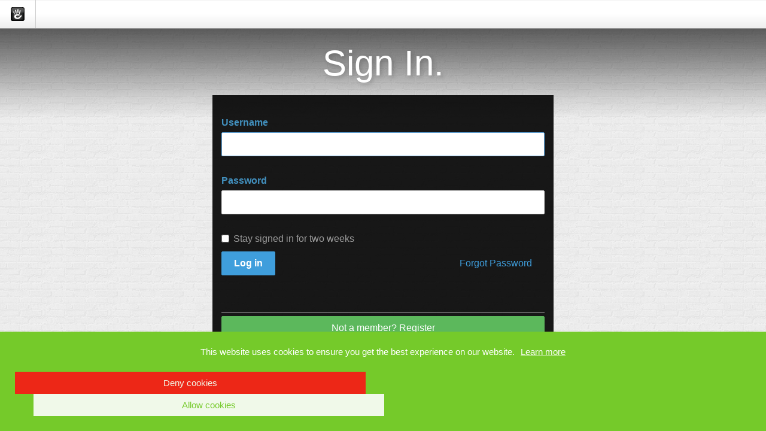

--- FILE ---
content_type: text/html; charset=UTF-8
request_url: https://musicdesk.info/login
body_size: 3042
content:
<!DOCTYPE html>
<html>
<head>
    <link rel="stylesheet" type="text/css" href="/concrete/themes/concrete/main.css" />
    
<title>Login :: MusicDesk</title>

<meta http-equiv="content-type" content="text/html; charset=UTF-8"/>
<meta name="generator" content="concrete5 - 8.4.5"/>
<link rel="shortcut icon" href="https://musicdesk.info/application/files/6915/6317/8083/favicon.jpg" type="image/x-icon"/>
<link rel="icon" href="https://musicdesk.info/application/files/6915/6317/8083/favicon.jpg" type="image/x-icon"/>
<link rel="canonical" href="https://musicdesk.info/login">
<script type="text/javascript">
    var CCM_DISPATCHER_FILENAME = "/index.php";
    var CCM_CID = 160;
    var CCM_EDIT_MODE = false;
    var CCM_ARRANGE_MODE = false;
    var CCM_IMAGE_PATH = "/concrete/images";
    var CCM_TOOLS_PATH = "/index.php/tools/required";
    var CCM_APPLICATION_URL = "https://musicdesk.info";
    var CCM_REL = "";
    var CCM_ACTIVE_LOCALE = "en_US";
</script>

<meta name="viewport" content="width=device-width, initial-scale=1">
<script type="text/javascript" src="/concrete/js/jquery.js"></script>
<link href="/application/files/cache/css/06c21aa6d96f7c7cd36b74fe1bb43e4fc57c85a7.css" rel="stylesheet" type="text/css" media="all" data-source="/packages/eu_cookie_law/css/cookie-disclosure.css">
<!--[if lt IE 9]><script type="text/javascript" src="/concrete/js/ie/html5-shiv.js"></script><![endif]-->
<!--[if lt IE 9]><script type="text/javascript" src="/concrete/js/ie/respond.js"></script><![endif]-->
<link href="/application/files/cache/css/2213c804a566ad448e2ad9b6dd96200a6b6c2121.css" rel="stylesheet" type="text/css" media="all" data-source="/concrete/css/app.css /concrete/css/font-awesome.css">
</head>
<body>

<div class="ccm-ui">

<div id="ccm-toolbar">
    <ul>
        <li class="ccm-logo pull-left"><span><img id="ccm-logo" src="/concrete/images/logo.svg" alt="concrete5" title="concrete5"></span></li>
            </ul>
</div>

<div class="container">
<div class="row">
<div class="col-sm-10 col-sm-offset-1">
</div>
</div>

<style>
    body {
        background: url("/concrete/images/bg_login.png");
    }
</style>


<div class="login-page">

        <div class="col-sm-6 col-sm-offset-3">
        <h1>Sign In.</h1>
    </div>
    <div class="col-sm-6 col-sm-offset-3 login-form">
        <div class="row">
            <div class="visible-xs ccm-authentication-type-select form-group text-center">
                                <label>&nbsp;</label>
            </div>
        </div>
        <div class="row login-row">
            <div style="display: none"  class="types col-sm-4 hidden-xs">
                <ul class="auth-types">
                                                <li data-handle="concrete">
                                <i class="fa fa-user"></i>                                <span>Standard</span>
                            </li>
                                        </ul>
            </div>
            <div class="controls col-sm-12 col-xs-12">
                                        <div data-handle="concrete"
                             class="authentication-type authentication-type-concrete">
                            
<form method="post" action="https://musicdesk.info/login/authenticate/concrete">

	<div class="form-group">
		<label class="control-label" for="uName">Username</label>
		<input name="uName" id="uName" class="form-control" autofocus="autofocus" />
	</div>

	<div class="form-group">
		<label class="control-label" for="uPassword">Password</label>
		<input name="uPassword" id="uPassword" class="form-control" type="password" />
	</div>

	<div class="checkbox">
		<label>
			<input type="checkbox" name="uMaintainLogin" value="1">
			Stay signed in for two weeks		</label>
	</div>

	
	<div class="form-group">
		<button class="btn btn-primary">Log in</button>
		<a href="https://musicdesk.info/login/concrete/forgot_password" class="btn pull-right">Forgot Password</a>
	</div>

	<input type="hidden" name="ccm_token" value="1769377471:857d4ae0f4ca50cd8ced6cbbc211b9c1" />
			<br/>
		<hr/>
		<a href="https://musicdesk.info/register" class="btn btn-block btn-success">Not a member? Register</a>
	
</form>
                        </div>
                                </div>
        </div>
    </div>
     <div style="clear:both"></div>

    <style type="text/css">

        div.login-form hr {
            margin-top: 10px !important;
            margin-bottom: 5px !important;
        }

        ul.auth-types {
            margin: 20px 0px 0px 0px;
            padding: 0;
        }

        ul.auth-types > li > .fa,
        ul.auth-types > li svg,
        ul.auth-types > li .ccm-auth-type-icon {
            position: absolute;
            top: 2px;
            left: 0px;
        }

        ul.auth-types > li {
            list-style-type: none;
            cursor: pointer;
            padding-left: 25px;
            margin-bottom: 15px;
            transition: color .25s;
            position: relative;
        }

        ul.auth-types > li:hover {
            color: #cfcfcf;
        }

        ul.auth-types > li.active {
            font-weight: bold;
            cursor: auto;
        }
    </style>

    <script type="text/javascript">
        (function ($) {
            "use strict";

            var forms = $('div.controls').find('div.authentication-type').hide(),
                select = $('div.ccm-authentication-type-select > select');
            var types = $('ul.auth-types > li').each(function () {
                var me = $(this),
                    form = forms.filter('[data-handle="' + me.data('handle') + '"]');
                me.click(function () {
                    select.val(me.data('handle'));
                    if (typeof Concrete !== 'undefined') {
                        Concrete.event.fire('AuthenticationTypeSelected', me.data('handle'));
                    }

                    if (form.hasClass('active')) return;
                    types.removeClass('active');
                    me.addClass('active');
                    if (forms.filter('.active').length) {
                        forms.stop().filter('.active').removeClass('active').fadeOut(250, function () {
                            form.addClass('active').fadeIn(250);
                        });
                    } else {
                        form.addClass('active').show();
                    }
                });
            });

            select.change(function() {
                types.filter('[data-handle="' + $(this).val() + '"]').click();
            });
            types.first().click();

            $('ul.nav.nav-tabs > li > a').on('click', function () {
                var me = $(this);
                if (me.parent().hasClass('active')) return false;
                $('ul.nav.nav-tabs > li.active').removeClass('active');
                var at = me.attr('data-authType');
                me.parent().addClass('active');
                $('div.authTypes > div').hide().filter('[data-authType="' + at + '"]').show();
                return false;
            });

                    })(jQuery);
    </script>
</div>

<div class="ccm-page-background-credit" style="display:none">
    <div class="ccm-page-background-privacy-notice pull-left">
        Image served from concrete5.org. <a href="//www.concrete5.org/legal/privacy-policy" target="_blank">View Privacy Policy</a>.    </div>
    <div class="ccm-page-background-photo-credit pull-right">
        Photo Credit:        <a href="#"></a>
    </div>
</div>

</div>
</div>


<script type="text/javascript">
$(function() {

    setTimeout(function() {

        var fade_div = $('<div/>').css({
            position: 'absolute',
            top: 0,
            left: 0,
            width: '100%'
        }).prependTo('body').height('200px');

        fade_div.hide()
            .append(
            $('<img/>')
                .css({ width: '100%', height: '100%' })
                .attr('src', '/concrete/images/login_fade.png'))
            .fadeIn();
    }, 0);

         $(function () {
        var shown = false, info;
        $.getJSON('https://musicdesk.info/index.php/tools/required/dashboard/get_image_data', { image: '20260125.jpg' }, function (data) {
            if (shown) {
                $('div.ccm-page-background-credit').fadeIn().children().attr('href', data.link).text(data.author.join());
            } else {
                info = data;
            }
        });
        $(window).on('backstretch.show', function() {
            shown = true;

            if (info) {
                $('div.ccm-page-background-credit').fadeIn().find('div.ccm-page-background-photo-credit').children().attr('href', info.link).text(info.author.join());
            }

        });
        $.backstretch("//backgroundimages.concrete5.org/wallpaper/20260125.jpg", {
            fade: 500
        });
    });
    });
</script>


<script type="text/javascript" src="https://musicdesk.info/eu_cookie_law.js?locale=en_US"></script>
<script type="text/javascript" src="/application/files/cache/js/142df48278a058a678a1bd8392feb1467d9e1460.js" data-source="/concrete/js/backstretch.js /concrete/js/underscore.js /concrete/js/events.js /packages/eu_cookie_law/bower_components/js-cookie/src/js.cookie.js /packages/eu_cookie_law/js/cookie-disclosure.js /concrete/js/bootstrap/alert.js /concrete/js/bootstrap/transition.js"></script>

</body>
</html>


--- FILE ---
content_type: text/css
request_url: https://musicdesk.info/concrete/themes/concrete/main.css
body_size: 2794
content:
.container{margin-right:auto;margin-left:auto;padding-left:15px;padding-right:15px}@media (min-width:768px){.container{width:750px}}@media (min-width:992px){.container{width:970px}}@media (min-width:1200px){.container{width:1170px}}.container-fluid{margin-right:auto;margin-left:auto;padding-left:15px;padding-right:15px}.row{margin-left:-15px;margin-right:-15px}.col-xs-1, .col-sm-1, .col-md-1, .col-lg-1, .col-xs-2, .col-sm-2, .col-md-2, .col-lg-2, .col-xs-3, .col-sm-3, .col-md-3, .col-lg-3, .col-xs-4, .col-sm-4, .col-md-4, .col-lg-4, .col-xs-5, .col-sm-5, .col-md-5, .col-lg-5, .col-xs-6, .col-sm-6, .col-md-6, .col-lg-6, .col-xs-7, .col-sm-7, .col-md-7, .col-lg-7, .col-xs-8, .col-sm-8, .col-md-8, .col-lg-8, .col-xs-9, .col-sm-9, .col-md-9, .col-lg-9, .col-xs-10, .col-sm-10, .col-md-10, .col-lg-10, .col-xs-11, .col-sm-11, .col-md-11, .col-lg-11, .col-xs-12, .col-sm-12, .col-md-12, .col-lg-12{position:relative;min-height:1px;padding-left:15px;padding-right:15px}.col-xs-1, .col-xs-2, .col-xs-3, .col-xs-4, .col-xs-5, .col-xs-6, .col-xs-7, .col-xs-8, .col-xs-9, .col-xs-10, .col-xs-11, .col-xs-12{float:left}.col-xs-12{width:100%}.col-xs-11{width:91.66666667%}.col-xs-10{width:83.33333333%}.col-xs-9{width:75%}.col-xs-8{width:66.66666667%}.col-xs-7{width:58.33333333%}.col-xs-6{width:50%}.col-xs-5{width:41.66666667%}.col-xs-4{width:33.33333333%}.col-xs-3{width:25%}.col-xs-2{width:16.66666667%}.col-xs-1{width:8.33333333%}.col-xs-pull-12{right:100%}.col-xs-pull-11{right:91.66666667%}.col-xs-pull-10{right:83.33333333%}.col-xs-pull-9{right:75%}.col-xs-pull-8{right:66.66666667%}.col-xs-pull-7{right:58.33333333%}.col-xs-pull-6{right:50%}.col-xs-pull-5{right:41.66666667%}.col-xs-pull-4{right:33.33333333%}.col-xs-pull-3{right:25%}.col-xs-pull-2{right:16.66666667%}.col-xs-pull-1{right:8.33333333%}.col-xs-pull-0{right:auto}.col-xs-push-12{left:100%}.col-xs-push-11{left:91.66666667%}.col-xs-push-10{left:83.33333333%}.col-xs-push-9{left:75%}.col-xs-push-8{left:66.66666667%}.col-xs-push-7{left:58.33333333%}.col-xs-push-6{left:50%}.col-xs-push-5{left:41.66666667%}.col-xs-push-4{left:33.33333333%}.col-xs-push-3{left:25%}.col-xs-push-2{left:16.66666667%}.col-xs-push-1{left:8.33333333%}.col-xs-push-0{left:auto}.col-xs-offset-12{margin-left:100%}.col-xs-offset-11{margin-left:91.66666667%}.col-xs-offset-10{margin-left:83.33333333%}.col-xs-offset-9{margin-left:75%}.col-xs-offset-8{margin-left:66.66666667%}.col-xs-offset-7{margin-left:58.33333333%}.col-xs-offset-6{margin-left:50%}.col-xs-offset-5{margin-left:41.66666667%}.col-xs-offset-4{margin-left:33.33333333%}.col-xs-offset-3{margin-left:25%}.col-xs-offset-2{margin-left:16.66666667%}.col-xs-offset-1{margin-left:8.33333333%}.col-xs-offset-0{margin-left:0}@media (min-width:768px){.col-sm-1, .col-sm-2, .col-sm-3, .col-sm-4, .col-sm-5, .col-sm-6, .col-sm-7, .col-sm-8, .col-sm-9, .col-sm-10, .col-sm-11, .col-sm-12{float:left}.col-sm-12{width:100%}.col-sm-11{width:91.66666667%}.col-sm-10{width:83.33333333%}.col-sm-9{width:75%}.col-sm-8{width:66.66666667%}.col-sm-7{width:58.33333333%}.col-sm-6{width:50%}.col-sm-5{width:41.66666667%}.col-sm-4{width:33.33333333%}.col-sm-3{width:25%}.col-sm-2{width:16.66666667%}.col-sm-1{width:8.33333333%}.col-sm-pull-12{right:100%}.col-sm-pull-11{right:91.66666667%}.col-sm-pull-10{right:83.33333333%}.col-sm-pull-9{right:75%}.col-sm-pull-8{right:66.66666667%}.col-sm-pull-7{right:58.33333333%}.col-sm-pull-6{right:50%}.col-sm-pull-5{right:41.66666667%}.col-sm-pull-4{right:33.33333333%}.col-sm-pull-3{right:25%}.col-sm-pull-2{right:16.66666667%}.col-sm-pull-1{right:8.33333333%}.col-sm-pull-0{right:auto}.col-sm-push-12{left:100%}.col-sm-push-11{left:91.66666667%}.col-sm-push-10{left:83.33333333%}.col-sm-push-9{left:75%}.col-sm-push-8{left:66.66666667%}.col-sm-push-7{left:58.33333333%}.col-sm-push-6{left:50%}.col-sm-push-5{left:41.66666667%}.col-sm-push-4{left:33.33333333%}.col-sm-push-3{left:25%}.col-sm-push-2{left:16.66666667%}.col-sm-push-1{left:8.33333333%}.col-sm-push-0{left:auto}.col-sm-offset-12{margin-left:100%}.col-sm-offset-11{margin-left:91.66666667%}.col-sm-offset-10{margin-left:83.33333333%}.col-sm-offset-9{margin-left:75%}.col-sm-offset-8{margin-left:66.66666667%}.col-sm-offset-7{margin-left:58.33333333%}.col-sm-offset-6{margin-left:50%}.col-sm-offset-5{margin-left:41.66666667%}.col-sm-offset-4{margin-left:33.33333333%}.col-sm-offset-3{margin-left:25%}.col-sm-offset-2{margin-left:16.66666667%}.col-sm-offset-1{margin-left:8.33333333%}.col-sm-offset-0{margin-left:0}}@media (min-width:992px){.col-md-1, .col-md-2, .col-md-3, .col-md-4, .col-md-5, .col-md-6, .col-md-7, .col-md-8, .col-md-9, .col-md-10, .col-md-11, .col-md-12{float:left}.col-md-12{width:100%}.col-md-11{width:91.66666667%}.col-md-10{width:83.33333333%}.col-md-9{width:75%}.col-md-8{width:66.66666667%}.col-md-7{width:58.33333333%}.col-md-6{width:50%}.col-md-5{width:41.66666667%}.col-md-4{width:33.33333333%}.col-md-3{width:25%}.col-md-2{width:16.66666667%}.col-md-1{width:8.33333333%}.col-md-pull-12{right:100%}.col-md-pull-11{right:91.66666667%}.col-md-pull-10{right:83.33333333%}.col-md-pull-9{right:75%}.col-md-pull-8{right:66.66666667%}.col-md-pull-7{right:58.33333333%}.col-md-pull-6{right:50%}.col-md-pull-5{right:41.66666667%}.col-md-pull-4{right:33.33333333%}.col-md-pull-3{right:25%}.col-md-pull-2{right:16.66666667%}.col-md-pull-1{right:8.33333333%}.col-md-pull-0{right:auto}.col-md-push-12{left:100%}.col-md-push-11{left:91.66666667%}.col-md-push-10{left:83.33333333%}.col-md-push-9{left:75%}.col-md-push-8{left:66.66666667%}.col-md-push-7{left:58.33333333%}.col-md-push-6{left:50%}.col-md-push-5{left:41.66666667%}.col-md-push-4{left:33.33333333%}.col-md-push-3{left:25%}.col-md-push-2{left:16.66666667%}.col-md-push-1{left:8.33333333%}.col-md-push-0{left:auto}.col-md-offset-12{margin-left:100%}.col-md-offset-11{margin-left:91.66666667%}.col-md-offset-10{margin-left:83.33333333%}.col-md-offset-9{margin-left:75%}.col-md-offset-8{margin-left:66.66666667%}.col-md-offset-7{margin-left:58.33333333%}.col-md-offset-6{margin-left:50%}.col-md-offset-5{margin-left:41.66666667%}.col-md-offset-4{margin-left:33.33333333%}.col-md-offset-3{margin-left:25%}.col-md-offset-2{margin-left:16.66666667%}.col-md-offset-1{margin-left:8.33333333%}.col-md-offset-0{margin-left:0}}@media (min-width:1200px){.col-lg-1, .col-lg-2, .col-lg-3, .col-lg-4, .col-lg-5, .col-lg-6, .col-lg-7, .col-lg-8, .col-lg-9, .col-lg-10, .col-lg-11, .col-lg-12{float:left}.col-lg-12{width:100%}.col-lg-11{width:91.66666667%}.col-lg-10{width:83.33333333%}.col-lg-9{width:75%}.col-lg-8{width:66.66666667%}.col-lg-7{width:58.33333333%}.col-lg-6{width:50%}.col-lg-5{width:41.66666667%}.col-lg-4{width:33.33333333%}.col-lg-3{width:25%}.col-lg-2{width:16.66666667%}.col-lg-1{width:8.33333333%}.col-lg-pull-12{right:100%}.col-lg-pull-11{right:91.66666667%}.col-lg-pull-10{right:83.33333333%}.col-lg-pull-9{right:75%}.col-lg-pull-8{right:66.66666667%}.col-lg-pull-7{right:58.33333333%}.col-lg-pull-6{right:50%}.col-lg-pull-5{right:41.66666667%}.col-lg-pull-4{right:33.33333333%}.col-lg-pull-3{right:25%}.col-lg-pull-2{right:16.66666667%}.col-lg-pull-1{right:8.33333333%}.col-lg-pull-0{right:auto}.col-lg-push-12{left:100%}.col-lg-push-11{left:91.66666667%}.col-lg-push-10{left:83.33333333%}.col-lg-push-9{left:75%}.col-lg-push-8{left:66.66666667%}.col-lg-push-7{left:58.33333333%}.col-lg-push-6{left:50%}.col-lg-push-5{left:41.66666667%}.col-lg-push-4{left:33.33333333%}.col-lg-push-3{left:25%}.col-lg-push-2{left:16.66666667%}.col-lg-push-1{left:8.33333333%}.col-lg-push-0{left:auto}.col-lg-offset-12{margin-left:100%}.col-lg-offset-11{margin-left:91.66666667%}.col-lg-offset-10{margin-left:83.33333333%}.col-lg-offset-9{margin-left:75%}.col-lg-offset-8{margin-left:66.66666667%}.col-lg-offset-7{margin-left:58.33333333%}.col-lg-offset-6{margin-left:50%}.col-lg-offset-5{margin-left:41.66666667%}.col-lg-offset-4{margin-left:33.33333333%}.col-lg-offset-3{margin-left:25%}.col-lg-offset-2{margin-left:16.66666667%}.col-lg-offset-1{margin-left:8.33333333%}.col-lg-offset-0{margin-left:0}}img.ccm-captcha-image{display:block;margin:0 auto}body{margin:0px}div#ccm-theme-wrapper{width:640px;margin:0px auto 0px auto;background:#fff;padding:20px}div.container{padding-top:50px}div#ccm-account-menu{position:absolute;top:10px;right:10px}.login-page h1{padding:0;text-align:center;color:white !important;font-size:60px !important;text-shadow:3px 3px 7px rgba(0,0,0,0.2);font-family:"HelveticaNeue-Light","Helvetica Neue Light","Helvetica Neue",Helvetica,Arial,"Lucida Grande",sans-serif;font-weight:300 !important;margin-bottom:20px !important}.login-page .login-form{height:460px}.login-page .login-row{height:100%}.login-page .types{color:#9b9b9b;padding:15px 35px;background-color:rgba(0,0,0,0.7);height:100%}.login-page .controls{color:#9b9b9b;background-color:rgba(0,0,0,0.9);padding:35px;height:100%;font-size:16px;font-family:"HelveticaNeue-Light","Helvetica Neue Light","Helvetica Neue",Helvetica,Arial,"Lucida Grande",sans-serif;font-weight:300}.login-page .controls hr{border-color:#9b9b9b}.login-page ul.auth-types>li.active{color:white;font-weight:normal}.ccm-page-background-credit{position:fixed;bottom:0;left:0;right:0;text-align:right;padding:10px 30px;color:#989898;background-color:rgba(0,0,0,0.5)}.ccm-ui div.ccm-nav-wrapper{background-color:#ddeffa;padding:10px 15px}.ccm-ui div.ccm-nav-wrapper h3{font-size:18px;font-weight:bold;color:#020202;margin-bottom:10px;margin-top:10px}.ccm-ui div.ccm-nav-wrapper ul.nav{margin:0 -15px -10px -15px}.ccm-ui div.ccm-nav-wrapper ul.nav>li>a{color:#008ece}.ccm-ui div.ccm-nav-wrapper ul.nav>li>a:hover,.ccm-ui div.ccm-nav-wrapper ul.nav>li>a:active,.ccm-ui div.ccm-nav-wrapper ul.nav>li>a:focus{background-color:#d2e7f4;color:#0d516f}.ccm-ui div.ccm-nav-wrapper ul.nav>li.nav-selected>a{background-color:#c2dbea;font-weight:bold;color:#0d516f}.ccm-ui div.ccm-nav-wrapper ul.nav li.nav-divider{background-color:#c1d8e7}div.ccm-block-desktop-waiting-for-me{border:1px solid #dddfdf;background-color:#fff;padding:20px}div.ccm-block-desktop-waiting-for-me h3{padding-bottom:5px;margin-top:0px;border-bottom:1px solid #d6d6d8;font-weight:normal;margin-bottom:20px;position:relative}div.ccm-block-desktop-waiting-for-me i.ccm-block-desktop-waiting-for-me-loader{display:none;position:absolute;top:5px;right:0px;font-size:18px}div.ccm-block-desktop-waiting-for-me div.ccm-block-desktop-waiting-for-me-loading i.ccm-block-desktop-waiting-for-me-loader{display:block}div.ccm-block-desktop-waiting-for-me div.ccm-block-desktop-waiting-for-me-loading div.ccm-block-desktop-waiting-for-me-item{opacity:.4}div.ccm-block-desktop-waiting-for-me div.ccm-block-desktop-waiting-for-me-loading div.ccm-pagination-wrapper{opacity:.4}div.ccm-block-desktop-waiting-for-me div.ccm-block-desktop-waiting-for-me-item{padding-top:20px;padding-bottom:20px;margin-left:-20px;margin-right:-20px;padding-left:20px;padding-right:20px;position:relative;-webkit-transition:all .1s linear;-o-transition:all .1s linear;transition:all .1s linear}div.ccm-block-desktop-waiting-for-me div.ccm-block-desktop-waiting-for-me-item.ccm-block-desktop-waiting-for-me-menu-active{background-color:#f5f5f5}div.ccm-block-desktop-waiting-for-me div.ccm-block-desktop-waiting-for-me-item.ccm-block-desktop-waiting-for-me-menu-active .dropdown-toggle{-webkit-box-shadow:none;box-shadow:none}div.ccm-block-desktop-waiting-for-me div.ccm-block-desktop-waiting-for-me-item.ccm-block-desktop-waiting-for-me-menu-active .btn{border-color:transparent !important;background-color:#e6e6e6 !important}div.ccm-block-desktop-waiting-for-me div.ccm-block-desktop-waiting-for-me-item.ccm-block-desktop-waiting-for-me-menu-active .btn i{color:#28647e !important}div.ccm-block-desktop-waiting-for-me div.ccm-block-desktop-waiting-for-me-item div.ccm-block-desktop-waiting-for-me-icon{position:absolute;top:20px;left:20px}div.ccm-block-desktop-waiting-for-me div.ccm-block-desktop-waiting-for-me-item div.ccm-block-desktop-waiting-for-me-icon i{color:#b2b1b7}div.ccm-block-desktop-waiting-for-me div.ccm-block-desktop-waiting-for-me-item div.ccm-block-desktop-waiting-for-me-details{padding-left:25px;padding-right:80px}div.ccm-block-desktop-waiting-for-me div.ccm-block-desktop-waiting-for-me-item div.ccm-block-desktop-waiting-for-me-about{margin-top:5px;font-size:0.9em}div.ccm-block-desktop-waiting-for-me div.ccm-block-desktop-waiting-for-me-item div.ccm-block-desktop-waiting-for-me-about div.ccm-block-desktop-waiting-for-me-author-comment{color:#999;margin-top:5px;border-left:5px solid #efefef;padding-left:10px}div.ccm-block-desktop-waiting-for-me div.ccm-block-desktop-waiting-for-me-item div.ccm-block-desktop-waiting-for-me-menu{position:absolute;top:20px;right:20px}div.ccm-block-desktop-waiting-for-me div.ccm-block-desktop-waiting-for-me-item div.ccm-block-desktop-waiting-for-me-menu .btn{border-color:#c6c6c6;-webkit-box-shadow:none;box-shadow:none;display:block;width:40px !important;height:40px;padding:0px;line-height:50px;border-radius:50%;text-align:center;text-decoration:none;font-size:20px;font-weight:bold;position:relative;-webkit-transition:none;-o-transition:none;transition:none}div.ccm-block-desktop-waiting-for-me div.ccm-block-desktop-waiting-for-me-item div.ccm-block-desktop-waiting-for-me-menu .btn i{position:absolute;top:9px;left:9px;color:#ccc;-webkit-text-stroke:2px #fff}div.ccm-block-desktop-waiting-for-me div.ccm-block-desktop-waiting-for-me-item div.ccm-block-desktop-waiting-for-me-menu .btn:hover i{-webkit-text-stroke:2px #ebebeb !important}div.ccm-block-desktop-waiting-for-me div.ccm-block-desktop-waiting-for-me-item div.ccm-block-desktop-waiting-for-me-menu .btn:active{-webkit-box-shadow:none;box-shadow:none}div.ccm-block-desktop-waiting-for-me div.ccm-block-desktop-waiting-for-me-item div.ccm-block-desktop-waiting-for-me-menu.open .btn i{-webkit-text-stroke:2px #ebebeb !important}div.ccm-block-desktop-waiting-for-me div.ccm-block-desktop-waiting-for-me-item div.ccm-block-desktop-waiting-for-me-menu .btn-waiting-for-me-archive i{opacity:.7;filter:alpha(opacity=70);top:11px;left:11px;height:16px;width:16px;background:transparent url(../../images/icons/icon_close.png) no-repeat scroll}div.ccm-block-desktop-waiting-for-me div.ccm-pagination-wrapper{text-align:center}

--- FILE ---
content_type: text/css
request_url: https://musicdesk.info/application/files/cache/css/06c21aa6d96f7c7cd36b74fe1bb43e4fc57c85a7.css
body_size: 732
content:
/**
* Project: EU Cookie Law Add-On
*
* @copyright 2017 Fabian Bitter
* @author Fabian Bitter (fabian@bitter.de)
* @version 1.0
*/.cookie-disclosure{position:fixed;bottom:0px;left:0px;right:0px;background:red;padding:25px;z-index:9999;font-family:'Helvetica Neue', Helvetica, Arial, sans-serif}.cookie-disclosure.top{top:0px;bottom:initial}.cookie-disclosure .info-container{display:block;float:left;width:100%;margin-bottom:25px}.cookie-disclosure .info-container .message{font-weight:400;font-size:15px;text-align:center;margin:0}.cookie-disclosure .info-container .message .privacy-link{font-weight:400;font-size:15px;margin-left:10px;text-decoration:underline}.cookie-disclosure .buttons-container{display:block;float:left;width:100%;clear:both}.cookie-disclosure .buttons-container.single-button .btn{width:100%;margin:0%}.cookie-disclosure .buttons-container .btn{-webkit-border-radius:0;-moz-border-radius:0;border-radius:0;-moz-background-clip:padding;-webkit-background-clip:padding-box;background-clip:padding-box;-webkit-box-shadow:inset 0 0 0 transparent;box-shadow:inset 0 0 0 transparent;display:block;float:left;text-align:center;height:35px;line-height:35px;border:1px solid transparent;width:47.5%;font-size:15px;font-weight:400;text-decoration:none;opacity:0.90;text-overflow:ellipsis;white-space:nowrap;overflow:hidden;padding:0;cursor:pointer}.cookie-disclosure .buttons-container .btn:hover{text-decoration:none;opacity:1}.cookie-disclosure .buttons-container .btn:first-child{margin-right:2.5%}.cookie-disclosure .buttons-container .btn:last-child{margin-left:2.5%}@media screen and (max-width: 450px){.cookie-disclosure .buttons-container .btn{width:100%}.cookie-disclosure .buttons-container .btn:first-child{margin-right:0;margin-left:0;margin-bottom:2.5%}.cookie-disclosure .buttons-container .btn:last-child{margin-right:0;margin-left:0}}@media screen and (min-width: 1300px){.cookie-disclosure .info-container{width:auto;margin-bottom:0}.cookie-disclosure .info-container .message{height:35px;line-height:35px}.cookie-disclosure .buttons-container{width:340px;float:right;clear:none}.cookie-disclosure .buttons-container .btn{width:160px;float:left}.cookie-disclosure .buttons-container .btn:first-child{margin-right:10px}.cookie-disclosure .buttons-container .btn:last-child{margin-left:10px}.cookie-disclosure.rtl .info-container{direction:rtl}.cookie-disclosure.rtl .buttons-container .btn:first-child{margin-right:0px;margin-left:10px}.cookie-disclosure.rtl .buttons-container .btn:last-child{margin-left:0px;margin-right:10px}}.cookie-disclosure.rtl .info-container{float:right}.cookie-disclosure.rtl .buttons-container{float:left}.cookie-disclosure.rtl .buttons-container .btn{float:right}.cookie-disclosure.rtl .buttons-container .btn:first-child{margin-right:0px;margin-left:2.5%}.cookie-disclosure.rtl .buttons-container .btn:last-child{margin-left:0px;margin-right:2.5%}@media screen and (max-width: 450px){.cookie-disclosure.rtl .buttons-container .btn{width:100%}.cookie-disclosure.rtl .buttons-container .btn:first-child{margin-right:0;margin-left:0;margin-bottom:2.5%}.cookie-disclosure.rtl .buttons-container .btn:last-child{margin-right:0;margin-left:0}}



--- FILE ---
content_type: text/css
request_url: https://musicdesk.info/application/files/cache/css/2213c804a566ad448e2ad9b6dd96200a6b6c2121.css
body_size: 70799
content:
@charset "utf-8";.clear_float:before,.clear_float:after{content:" ";display:table}.clear_float:after{clear:both}.ccm-ui{/*!
 * Bootstrap v3.3.7 (http://getbootstrap.com)
 * Copyright 2011-2016 Twitter, Inc.
 * Licensed under MIT (https://github.com/twbs/bootstrap/blob/master/LICENSE)
 *//*! normalize.css v3.0.3 | MIT License | github.com/necolas/normalize.css */}.ccm-ui html{font-family:sans-serif;-ms-text-size-adjust:100%;-webkit-text-size-adjust:100%}.ccm-ui body{margin:0}.ccm-ui article,.ccm-ui aside,.ccm-ui details,.ccm-ui figcaption,.ccm-ui figure,.ccm-ui footer,.ccm-ui header,.ccm-ui hgroup,.ccm-ui main,.ccm-ui menu,.ccm-ui nav,.ccm-ui section,.ccm-ui summary{display:block}.ccm-ui audio,.ccm-ui canvas,.ccm-ui progress,.ccm-ui video{display:inline-block;vertical-align:baseline}.ccm-ui audio:not([controls]){display:none;height:0}.ccm-ui [hidden],.ccm-ui template{display:none}.ccm-ui a{background-color:transparent}.ccm-ui a:active,.ccm-ui a:hover{outline:0}.ccm-ui abbr[title]{border-bottom:1px dotted}.ccm-ui b,.ccm-ui strong{font-weight:bold}.ccm-ui dfn{font-style:italic}.ccm-ui h1{font-size:2em;margin:0.67em 0}.ccm-ui mark{background:#ff0;color:#000}.ccm-ui small{font-size:80%}.ccm-ui sub,.ccm-ui sup{font-size:75%;line-height:0;position:relative;vertical-align:baseline}.ccm-ui sup{top:-0.5em}.ccm-ui sub{bottom:-0.25em}.ccm-ui img{border:0}.ccm-ui svg:not(:root){overflow:hidden}.ccm-ui figure{margin:1em 40px}.ccm-ui hr{box-sizing:content-box;height:0}.ccm-ui pre{overflow:auto}.ccm-ui code,.ccm-ui kbd,.ccm-ui pre,.ccm-ui samp{font-family:monospace, monospace;font-size:1em}.ccm-ui button,.ccm-ui input,.ccm-ui optgroup,.ccm-ui select,.ccm-ui textarea{color:inherit;font:inherit;margin:0}.ccm-ui button{overflow:visible}.ccm-ui button,.ccm-ui select{text-transform:none}.ccm-ui button,.ccm-ui html input[type="button"],.ccm-ui input[type="reset"],.ccm-ui input[type="submit"]{-webkit-appearance:button;cursor:pointer}.ccm-ui button[disabled],.ccm-ui html input[disabled]{cursor:default}.ccm-ui button::-moz-focus-inner,.ccm-ui input::-moz-focus-inner{border:0;padding:0}.ccm-ui input{line-height:normal}.ccm-ui input[type="checkbox"],.ccm-ui input[type="radio"]{box-sizing:border-box;padding:0}.ccm-ui input[type="number"]::-webkit-inner-spin-button,.ccm-ui input[type="number"]::-webkit-outer-spin-button{height:auto}.ccm-ui input[type="search"]{-webkit-appearance:textfield;box-sizing:content-box}.ccm-ui input[type="search"]::-webkit-search-cancel-button,.ccm-ui input[type="search"]::-webkit-search-decoration{-webkit-appearance:none}.ccm-ui fieldset{border:1px solid #c0c0c0;margin:0 2px;padding:0.35em 0.625em 0.75em}.ccm-ui legend{border:0;padding:0}.ccm-ui textarea{overflow:auto}.ccm-ui optgroup{font-weight:bold}.ccm-ui table{border-collapse:collapse;border-spacing:0}.ccm-ui td,.ccm-ui th{padding:0}.ccm-ui *{-webkit-box-sizing:border-box;-moz-box-sizing:border-box;box-sizing:border-box}.ccm-ui *:before,.ccm-ui *:after{-webkit-box-sizing:border-box;-moz-box-sizing:border-box;box-sizing:border-box}.ccm-ui html{font-size:10px;-webkit-tap-highlight-color:rgba(0,0,0,0)}.ccm-ui body{font-family:"Helvetica Neue",Helvetica,Arial,sans-serif;font-size:16px;line-height:1.42857143;color:#333333;background-color:#ffffff}.ccm-ui input,.ccm-ui button,.ccm-ui select,.ccm-ui textarea{font-family:inherit;font-size:inherit;line-height:inherit}.ccm-ui a{color:#3f9edc;text-decoration:none}.ccm-ui a:hover,.ccm-ui a:focus{color:#2076af;text-decoration:underline}.ccm-ui a:focus{outline:5px auto -webkit-focus-ring-color;outline-offset:-2px}.ccm-ui figure{margin:0}.ccm-ui img{vertical-align:middle}.ccm-ui .img-responsive,.ccm-ui .thumbnail>img,.ccm-ui .thumbnail a>img{display:block;max-width:100%;height:auto}.ccm-ui .img-rounded{border-radius:4px}.ccm-ui .img-thumbnail{padding:4px;line-height:1.42857143;background-color:#ffffff;border:1px solid #dddddd;border-radius:2px;-webkit-transition:all .2s ease-in-out;-o-transition:all .2s ease-in-out;transition:all .2s ease-in-out;display:inline-block;max-width:100%;height:auto}.ccm-ui .img-circle{border-radius:50%}.ccm-ui hr{margin-top:22px;margin-bottom:22px;border:0;border-top:1px solid #eeeeee}.ccm-ui .sr-only{position:absolute;width:1px;height:1px;margin:-1px;padding:0;overflow:hidden;clip:rect(0, 0, 0, 0);border:0}.ccm-ui .sr-only-focusable:active,.ccm-ui .sr-only-focusable:focus{position:static;width:auto;height:auto;margin:0;overflow:visible;clip:auto}.ccm-ui [role="button"]{cursor:pointer}.ccm-ui h1,.ccm-ui h2,.ccm-ui h3,.ccm-ui h4,.ccm-ui h5,.ccm-ui h6,.ccm-ui .h1,.ccm-ui .h2,.ccm-ui .h3,.ccm-ui .h4,.ccm-ui .h5,.ccm-ui .h6{font-family:inherit;font-weight:500;line-height:1.1;color:inherit}.ccm-ui h1 small,.ccm-ui h2 small,.ccm-ui h3 small,.ccm-ui h4 small,.ccm-ui h5 small,.ccm-ui h6 small,.ccm-ui .h1 small,.ccm-ui .h2 small,.ccm-ui .h3 small,.ccm-ui .h4 small,.ccm-ui .h5 small,.ccm-ui .h6 small,.ccm-ui h1 .small,.ccm-ui h2 .small,.ccm-ui h3 .small,.ccm-ui h4 .small,.ccm-ui h5 .small,.ccm-ui h6 .small,.ccm-ui .h1 .small,.ccm-ui .h2 .small,.ccm-ui .h3 .small,.ccm-ui .h4 .small,.ccm-ui .h5 .small,.ccm-ui .h6 .small{font-weight:normal;line-height:1;color:#777777}.ccm-ui h1,.ccm-ui .h1,.ccm-ui h2,.ccm-ui .h2,.ccm-ui h3,.ccm-ui .h3{margin-top:22px;margin-bottom:11px}.ccm-ui h1 small,.ccm-ui .h1 small,.ccm-ui h2 small,.ccm-ui .h2 small,.ccm-ui h3 small,.ccm-ui .h3 small,.ccm-ui h1 .small,.ccm-ui .h1 .small,.ccm-ui h2 .small,.ccm-ui .h2 .small,.ccm-ui h3 .small,.ccm-ui .h3 .small{font-size:65%}.ccm-ui h4,.ccm-ui .h4,.ccm-ui h5,.ccm-ui .h5,.ccm-ui h6,.ccm-ui .h6{margin-top:11px;margin-bottom:11px}.ccm-ui h4 small,.ccm-ui .h4 small,.ccm-ui h5 small,.ccm-ui .h5 small,.ccm-ui h6 small,.ccm-ui .h6 small,.ccm-ui h4 .small,.ccm-ui .h4 .small,.ccm-ui h5 .small,.ccm-ui .h5 .small,.ccm-ui h6 .small,.ccm-ui .h6 .small{font-size:75%}.ccm-ui h1,.ccm-ui .h1{font-size:41px}.ccm-ui h2,.ccm-ui .h2{font-size:34px}.ccm-ui h3,.ccm-ui .h3{font-size:28px}.ccm-ui h4,.ccm-ui .h4{font-size:20px}.ccm-ui h5,.ccm-ui .h5{font-size:16px}.ccm-ui h6,.ccm-ui .h6{font-size:14px}.ccm-ui p{margin:0 0 11px}.ccm-ui .lead{margin-bottom:22px;font-size:18px;font-weight:300;line-height:1.4}@media (min-width:768px){.ccm-ui .lead{font-size:24px}}.ccm-ui small,.ccm-ui .small{font-size:87%}.ccm-ui mark,.ccm-ui .mark{background-color:#fcf8e3;padding:.2em}.ccm-ui .text-left{text-align:left}.ccm-ui .text-right{text-align:right}.ccm-ui .text-center{text-align:center}.ccm-ui .text-justify{text-align:justify}.ccm-ui .text-nowrap{white-space:nowrap}.ccm-ui .text-lowercase{text-transform:lowercase}.ccm-ui .text-uppercase{text-transform:uppercase}.ccm-ui .text-capitalize{text-transform:capitalize}.ccm-ui .text-muted{color:#777777}.ccm-ui .text-primary{color:#3f9edc}.ccm-ui a.text-primary:hover,.ccm-ui a.text-primary:focus{color:#2485c4}.ccm-ui .text-success{color:#3c763d}.ccm-ui a.text-success:hover,.ccm-ui a.text-success:focus{color:#2b542c}.ccm-ui .text-info{color:#31708f}.ccm-ui a.text-info:hover,.ccm-ui a.text-info:focus{color:#245269}.ccm-ui .text-warning{color:#8a6d3b}.ccm-ui a.text-warning:hover,.ccm-ui a.text-warning:focus{color:#66512c}.ccm-ui .text-danger{color:#a94442}.ccm-ui a.text-danger:hover,.ccm-ui a.text-danger:focus{color:#843534}.ccm-ui .bg-primary{color:#fff;background-color:#3f9edc}.ccm-ui a.bg-primary:hover,.ccm-ui a.bg-primary:focus{background-color:#2485c4}.ccm-ui .bg-success{background-color:#dff0d8}.ccm-ui a.bg-success:hover,.ccm-ui a.bg-success:focus{background-color:#c1e2b3}.ccm-ui .bg-info{background-color:#d9edf7}.ccm-ui a.bg-info:hover,.ccm-ui a.bg-info:focus{background-color:#afd9ee}.ccm-ui .bg-warning{background-color:#fcf8e3}.ccm-ui a.bg-warning:hover,.ccm-ui a.bg-warning:focus{background-color:#f7ecb5}.ccm-ui .bg-danger{background-color:#f2dede}.ccm-ui a.bg-danger:hover,.ccm-ui a.bg-danger:focus{background-color:#e4b9b9}.ccm-ui .page-header{padding-bottom:10px;margin:44px 0 22px;border-bottom:1px solid #eeeeee}.ccm-ui ul,.ccm-ui ol{margin-top:0;margin-bottom:11px}.ccm-ui ul ul,.ccm-ui ol ul,.ccm-ui ul ol,.ccm-ui ol ol{margin-bottom:0}.ccm-ui .list-unstyled{padding-left:0;list-style:none}.ccm-ui .list-inline{padding-left:0;list-style:none;margin-left:-5px}.ccm-ui .list-inline>li{display:inline-block;padding-left:5px;padding-right:5px}.ccm-ui dl{margin-top:0;margin-bottom:22px}.ccm-ui dt,.ccm-ui dd{line-height:1.42857143}.ccm-ui dt{font-weight:bold}.ccm-ui dd{margin-left:0}@media (min-width:768px){.ccm-ui .dl-horizontal dt{float:left;width:160px;clear:left;text-align:right;overflow:hidden;text-overflow:ellipsis;white-space:nowrap}.ccm-ui .dl-horizontal dd{margin-left:180px}}.ccm-ui abbr[title],.ccm-ui abbr[data-original-title]{cursor:help;border-bottom:1px dotted #777777}.ccm-ui .initialism{font-size:90%;text-transform:uppercase}.ccm-ui blockquote{padding:11px 22px;margin:0 0 22px;font-size:20px;border-left:5px solid #eeeeee}.ccm-ui blockquote p:last-child,.ccm-ui blockquote ul:last-child,.ccm-ui blockquote ol:last-child{margin-bottom:0}.ccm-ui blockquote footer,.ccm-ui blockquote small,.ccm-ui blockquote .small{display:block;font-size:80%;line-height:1.42857143;color:#777777}.ccm-ui blockquote footer:before,.ccm-ui blockquote small:before,.ccm-ui blockquote .small:before{content:'\2014 \00A0'}.ccm-ui .blockquote-reverse,.ccm-ui blockquote.pull-right{padding-right:15px;padding-left:0;border-right:5px solid #eeeeee;border-left:0;text-align:right}.ccm-ui .blockquote-reverse footer:before,.ccm-ui blockquote.pull-right footer:before,.ccm-ui .blockquote-reverse small:before,.ccm-ui blockquote.pull-right small:before,.ccm-ui .blockquote-reverse .small:before,.ccm-ui blockquote.pull-right .small:before{content:''}.ccm-ui .blockquote-reverse footer:after,.ccm-ui blockquote.pull-right footer:after,.ccm-ui .blockquote-reverse small:after,.ccm-ui blockquote.pull-right small:after,.ccm-ui .blockquote-reverse .small:after,.ccm-ui blockquote.pull-right .small:after{content:'\00A0 \2014'}.ccm-ui address{margin-bottom:22px;font-style:normal;line-height:1.42857143}.ccm-ui code,.ccm-ui kbd,.ccm-ui pre,.ccm-ui samp{font-family:Menlo,Monaco,Consolas,"Courier New",monospace}.ccm-ui code{padding:2px 4px;font-size:90%;color:#c7254e;background-color:#f9f2f4;border-radius:2px}.ccm-ui kbd{padding:2px 4px;font-size:90%;color:#ffffff;background-color:#333333;border-radius:1px;box-shadow:inset 0 -1px 0 rgba(0,0,0,0.25)}.ccm-ui kbd kbd{padding:0;font-size:100%;font-weight:bold;box-shadow:none}.ccm-ui pre{display:block;padding:10.5px;margin:0 0 11px;font-size:15px;line-height:1.42857143;word-break:break-all;word-wrap:break-word;color:#333333;background-color:#f5f5f5;border:1px solid #cccccc;border-radius:2px}.ccm-ui pre code{padding:0;font-size:inherit;color:inherit;white-space:pre-wrap;background-color:transparent;border-radius:0}.ccm-ui .pre-scrollable{max-height:340px;overflow-y:scroll}.ccm-ui .container{margin-right:auto;margin-left:auto;padding-left:15px;padding-right:15px}@media (min-width:768px){.ccm-ui .container{width:750px}}@media (min-width:992px){.ccm-ui .container{width:970px}}@media (min-width:1200px){.ccm-ui .container{width:1170px}}.ccm-ui .container-fluid{margin-right:auto;margin-left:auto;padding-left:15px;padding-right:15px}.ccm-ui .row{margin-left:-15px;margin-right:-15px}.ccm-ui .col-xs-1,.ccm-ui .col-sm-1,.ccm-ui .col-md-1,.ccm-ui .col-lg-1,.ccm-ui .col-xs-2,.ccm-ui .col-sm-2,.ccm-ui .col-md-2,.ccm-ui .col-lg-2,.ccm-ui .col-xs-3,.ccm-ui .col-sm-3,.ccm-ui .col-md-3,.ccm-ui .col-lg-3,.ccm-ui .col-xs-4,.ccm-ui .col-sm-4,.ccm-ui .col-md-4,.ccm-ui .col-lg-4,.ccm-ui .col-xs-5,.ccm-ui .col-sm-5,.ccm-ui .col-md-5,.ccm-ui .col-lg-5,.ccm-ui .col-xs-6,.ccm-ui .col-sm-6,.ccm-ui .col-md-6,.ccm-ui .col-lg-6,.ccm-ui .col-xs-7,.ccm-ui .col-sm-7,.ccm-ui .col-md-7,.ccm-ui .col-lg-7,.ccm-ui .col-xs-8,.ccm-ui .col-sm-8,.ccm-ui .col-md-8,.ccm-ui .col-lg-8,.ccm-ui .col-xs-9,.ccm-ui .col-sm-9,.ccm-ui .col-md-9,.ccm-ui .col-lg-9,.ccm-ui .col-xs-10,.ccm-ui .col-sm-10,.ccm-ui .col-md-10,.ccm-ui .col-lg-10,.ccm-ui .col-xs-11,.ccm-ui .col-sm-11,.ccm-ui .col-md-11,.ccm-ui .col-lg-11,.ccm-ui .col-xs-12,.ccm-ui .col-sm-12,.ccm-ui .col-md-12,.ccm-ui .col-lg-12{position:relative;min-height:1px;padding-left:15px;padding-right:15px}.ccm-ui .col-xs-1,.ccm-ui .col-xs-2,.ccm-ui .col-xs-3,.ccm-ui .col-xs-4,.ccm-ui .col-xs-5,.ccm-ui .col-xs-6,.ccm-ui .col-xs-7,.ccm-ui .col-xs-8,.ccm-ui .col-xs-9,.ccm-ui .col-xs-10,.ccm-ui .col-xs-11,.ccm-ui .col-xs-12{float:left}.ccm-ui .col-xs-12{width:100%}.ccm-ui .col-xs-11{width:91.66666667%}.ccm-ui .col-xs-10{width:83.33333333%}.ccm-ui .col-xs-9{width:75%}.ccm-ui .col-xs-8{width:66.66666667%}.ccm-ui .col-xs-7{width:58.33333333%}.ccm-ui .col-xs-6{width:50%}.ccm-ui .col-xs-5{width:41.66666667%}.ccm-ui .col-xs-4{width:33.33333333%}.ccm-ui .col-xs-3{width:25%}.ccm-ui .col-xs-2{width:16.66666667%}.ccm-ui .col-xs-1{width:8.33333333%}.ccm-ui .col-xs-pull-12{right:100%}.ccm-ui .col-xs-pull-11{right:91.66666667%}.ccm-ui .col-xs-pull-10{right:83.33333333%}.ccm-ui .col-xs-pull-9{right:75%}.ccm-ui .col-xs-pull-8{right:66.66666667%}.ccm-ui .col-xs-pull-7{right:58.33333333%}.ccm-ui .col-xs-pull-6{right:50%}.ccm-ui .col-xs-pull-5{right:41.66666667%}.ccm-ui .col-xs-pull-4{right:33.33333333%}.ccm-ui .col-xs-pull-3{right:25%}.ccm-ui .col-xs-pull-2{right:16.66666667%}.ccm-ui .col-xs-pull-1{right:8.33333333%}.ccm-ui .col-xs-pull-0{right:auto}.ccm-ui .col-xs-push-12{left:100%}.ccm-ui .col-xs-push-11{left:91.66666667%}.ccm-ui .col-xs-push-10{left:83.33333333%}.ccm-ui .col-xs-push-9{left:75%}.ccm-ui .col-xs-push-8{left:66.66666667%}.ccm-ui .col-xs-push-7{left:58.33333333%}.ccm-ui .col-xs-push-6{left:50%}.ccm-ui .col-xs-push-5{left:41.66666667%}.ccm-ui .col-xs-push-4{left:33.33333333%}.ccm-ui .col-xs-push-3{left:25%}.ccm-ui .col-xs-push-2{left:16.66666667%}.ccm-ui .col-xs-push-1{left:8.33333333%}.ccm-ui .col-xs-push-0{left:auto}.ccm-ui .col-xs-offset-12{margin-left:100%}.ccm-ui .col-xs-offset-11{margin-left:91.66666667%}.ccm-ui .col-xs-offset-10{margin-left:83.33333333%}.ccm-ui .col-xs-offset-9{margin-left:75%}.ccm-ui .col-xs-offset-8{margin-left:66.66666667%}.ccm-ui .col-xs-offset-7{margin-left:58.33333333%}.ccm-ui .col-xs-offset-6{margin-left:50%}.ccm-ui .col-xs-offset-5{margin-left:41.66666667%}.ccm-ui .col-xs-offset-4{margin-left:33.33333333%}.ccm-ui .col-xs-offset-3{margin-left:25%}.ccm-ui .col-xs-offset-2{margin-left:16.66666667%}.ccm-ui .col-xs-offset-1{margin-left:8.33333333%}.ccm-ui .col-xs-offset-0{margin-left:0%}@media (min-width:768px){.ccm-ui .col-sm-1,.ccm-ui .col-sm-2,.ccm-ui .col-sm-3,.ccm-ui .col-sm-4,.ccm-ui .col-sm-5,.ccm-ui .col-sm-6,.ccm-ui .col-sm-7,.ccm-ui .col-sm-8,.ccm-ui .col-sm-9,.ccm-ui .col-sm-10,.ccm-ui .col-sm-11,.ccm-ui .col-sm-12{float:left}.ccm-ui .col-sm-12{width:100%}.ccm-ui .col-sm-11{width:91.66666667%}.ccm-ui .col-sm-10{width:83.33333333%}.ccm-ui .col-sm-9{width:75%}.ccm-ui .col-sm-8{width:66.66666667%}.ccm-ui .col-sm-7{width:58.33333333%}.ccm-ui .col-sm-6{width:50%}.ccm-ui .col-sm-5{width:41.66666667%}.ccm-ui .col-sm-4{width:33.33333333%}.ccm-ui .col-sm-3{width:25%}.ccm-ui .col-sm-2{width:16.66666667%}.ccm-ui .col-sm-1{width:8.33333333%}.ccm-ui .col-sm-pull-12{right:100%}.ccm-ui .col-sm-pull-11{right:91.66666667%}.ccm-ui .col-sm-pull-10{right:83.33333333%}.ccm-ui .col-sm-pull-9{right:75%}.ccm-ui .col-sm-pull-8{right:66.66666667%}.ccm-ui .col-sm-pull-7{right:58.33333333%}.ccm-ui .col-sm-pull-6{right:50%}.ccm-ui .col-sm-pull-5{right:41.66666667%}.ccm-ui .col-sm-pull-4{right:33.33333333%}.ccm-ui .col-sm-pull-3{right:25%}.ccm-ui .col-sm-pull-2{right:16.66666667%}.ccm-ui .col-sm-pull-1{right:8.33333333%}.ccm-ui .col-sm-pull-0{right:auto}.ccm-ui .col-sm-push-12{left:100%}.ccm-ui .col-sm-push-11{left:91.66666667%}.ccm-ui .col-sm-push-10{left:83.33333333%}.ccm-ui .col-sm-push-9{left:75%}.ccm-ui .col-sm-push-8{left:66.66666667%}.ccm-ui .col-sm-push-7{left:58.33333333%}.ccm-ui .col-sm-push-6{left:50%}.ccm-ui .col-sm-push-5{left:41.66666667%}.ccm-ui .col-sm-push-4{left:33.33333333%}.ccm-ui .col-sm-push-3{left:25%}.ccm-ui .col-sm-push-2{left:16.66666667%}.ccm-ui .col-sm-push-1{left:8.33333333%}.ccm-ui .col-sm-push-0{left:auto}.ccm-ui .col-sm-offset-12{margin-left:100%}.ccm-ui .col-sm-offset-11{margin-left:91.66666667%}.ccm-ui .col-sm-offset-10{margin-left:83.33333333%}.ccm-ui .col-sm-offset-9{margin-left:75%}.ccm-ui .col-sm-offset-8{margin-left:66.66666667%}.ccm-ui .col-sm-offset-7{margin-left:58.33333333%}.ccm-ui .col-sm-offset-6{margin-left:50%}.ccm-ui .col-sm-offset-5{margin-left:41.66666667%}.ccm-ui .col-sm-offset-4{margin-left:33.33333333%}.ccm-ui .col-sm-offset-3{margin-left:25%}.ccm-ui .col-sm-offset-2{margin-left:16.66666667%}.ccm-ui .col-sm-offset-1{margin-left:8.33333333%}.ccm-ui .col-sm-offset-0{margin-left:0%}}@media (min-width:992px){.ccm-ui .col-md-1,.ccm-ui .col-md-2,.ccm-ui .col-md-3,.ccm-ui .col-md-4,.ccm-ui .col-md-5,.ccm-ui .col-md-6,.ccm-ui .col-md-7,.ccm-ui .col-md-8,.ccm-ui .col-md-9,.ccm-ui .col-md-10,.ccm-ui .col-md-11,.ccm-ui .col-md-12{float:left}.ccm-ui .col-md-12{width:100%}.ccm-ui .col-md-11{width:91.66666667%}.ccm-ui .col-md-10{width:83.33333333%}.ccm-ui .col-md-9{width:75%}.ccm-ui .col-md-8{width:66.66666667%}.ccm-ui .col-md-7{width:58.33333333%}.ccm-ui .col-md-6{width:50%}.ccm-ui .col-md-5{width:41.66666667%}.ccm-ui .col-md-4{width:33.33333333%}.ccm-ui .col-md-3{width:25%}.ccm-ui .col-md-2{width:16.66666667%}.ccm-ui .col-md-1{width:8.33333333%}.ccm-ui .col-md-pull-12{right:100%}.ccm-ui .col-md-pull-11{right:91.66666667%}.ccm-ui .col-md-pull-10{right:83.33333333%}.ccm-ui .col-md-pull-9{right:75%}.ccm-ui .col-md-pull-8{right:66.66666667%}.ccm-ui .col-md-pull-7{right:58.33333333%}.ccm-ui .col-md-pull-6{right:50%}.ccm-ui .col-md-pull-5{right:41.66666667%}.ccm-ui .col-md-pull-4{right:33.33333333%}.ccm-ui .col-md-pull-3{right:25%}.ccm-ui .col-md-pull-2{right:16.66666667%}.ccm-ui .col-md-pull-1{right:8.33333333%}.ccm-ui .col-md-pull-0{right:auto}.ccm-ui .col-md-push-12{left:100%}.ccm-ui .col-md-push-11{left:91.66666667%}.ccm-ui .col-md-push-10{left:83.33333333%}.ccm-ui .col-md-push-9{left:75%}.ccm-ui .col-md-push-8{left:66.66666667%}.ccm-ui .col-md-push-7{left:58.33333333%}.ccm-ui .col-md-push-6{left:50%}.ccm-ui .col-md-push-5{left:41.66666667%}.ccm-ui .col-md-push-4{left:33.33333333%}.ccm-ui .col-md-push-3{left:25%}.ccm-ui .col-md-push-2{left:16.66666667%}.ccm-ui .col-md-push-1{left:8.33333333%}.ccm-ui .col-md-push-0{left:auto}.ccm-ui .col-md-offset-12{margin-left:100%}.ccm-ui .col-md-offset-11{margin-left:91.66666667%}.ccm-ui .col-md-offset-10{margin-left:83.33333333%}.ccm-ui .col-md-offset-9{margin-left:75%}.ccm-ui .col-md-offset-8{margin-left:66.66666667%}.ccm-ui .col-md-offset-7{margin-left:58.33333333%}.ccm-ui .col-md-offset-6{margin-left:50%}.ccm-ui .col-md-offset-5{margin-left:41.66666667%}.ccm-ui .col-md-offset-4{margin-left:33.33333333%}.ccm-ui .col-md-offset-3{margin-left:25%}.ccm-ui .col-md-offset-2{margin-left:16.66666667%}.ccm-ui .col-md-offset-1{margin-left:8.33333333%}.ccm-ui .col-md-offset-0{margin-left:0%}}@media (min-width:1200px){.ccm-ui .col-lg-1,.ccm-ui .col-lg-2,.ccm-ui .col-lg-3,.ccm-ui .col-lg-4,.ccm-ui .col-lg-5,.ccm-ui .col-lg-6,.ccm-ui .col-lg-7,.ccm-ui .col-lg-8,.ccm-ui .col-lg-9,.ccm-ui .col-lg-10,.ccm-ui .col-lg-11,.ccm-ui .col-lg-12{float:left}.ccm-ui .col-lg-12{width:100%}.ccm-ui .col-lg-11{width:91.66666667%}.ccm-ui .col-lg-10{width:83.33333333%}.ccm-ui .col-lg-9{width:75%}.ccm-ui .col-lg-8{width:66.66666667%}.ccm-ui .col-lg-7{width:58.33333333%}.ccm-ui .col-lg-6{width:50%}.ccm-ui .col-lg-5{width:41.66666667%}.ccm-ui .col-lg-4{width:33.33333333%}.ccm-ui .col-lg-3{width:25%}.ccm-ui .col-lg-2{width:16.66666667%}.ccm-ui .col-lg-1{width:8.33333333%}.ccm-ui .col-lg-pull-12{right:100%}.ccm-ui .col-lg-pull-11{right:91.66666667%}.ccm-ui .col-lg-pull-10{right:83.33333333%}.ccm-ui .col-lg-pull-9{right:75%}.ccm-ui .col-lg-pull-8{right:66.66666667%}.ccm-ui .col-lg-pull-7{right:58.33333333%}.ccm-ui .col-lg-pull-6{right:50%}.ccm-ui .col-lg-pull-5{right:41.66666667%}.ccm-ui .col-lg-pull-4{right:33.33333333%}.ccm-ui .col-lg-pull-3{right:25%}.ccm-ui .col-lg-pull-2{right:16.66666667%}.ccm-ui .col-lg-pull-1{right:8.33333333%}.ccm-ui .col-lg-pull-0{right:auto}.ccm-ui .col-lg-push-12{left:100%}.ccm-ui .col-lg-push-11{left:91.66666667%}.ccm-ui .col-lg-push-10{left:83.33333333%}.ccm-ui .col-lg-push-9{left:75%}.ccm-ui .col-lg-push-8{left:66.66666667%}.ccm-ui .col-lg-push-7{left:58.33333333%}.ccm-ui .col-lg-push-6{left:50%}.ccm-ui .col-lg-push-5{left:41.66666667%}.ccm-ui .col-lg-push-4{left:33.33333333%}.ccm-ui .col-lg-push-3{left:25%}.ccm-ui .col-lg-push-2{left:16.66666667%}.ccm-ui .col-lg-push-1{left:8.33333333%}.ccm-ui .col-lg-push-0{left:auto}.ccm-ui .col-lg-offset-12{margin-left:100%}.ccm-ui .col-lg-offset-11{margin-left:91.66666667%}.ccm-ui .col-lg-offset-10{margin-left:83.33333333%}.ccm-ui .col-lg-offset-9{margin-left:75%}.ccm-ui .col-lg-offset-8{margin-left:66.66666667%}.ccm-ui .col-lg-offset-7{margin-left:58.33333333%}.ccm-ui .col-lg-offset-6{margin-left:50%}.ccm-ui .col-lg-offset-5{margin-left:41.66666667%}.ccm-ui .col-lg-offset-4{margin-left:33.33333333%}.ccm-ui .col-lg-offset-3{margin-left:25%}.ccm-ui .col-lg-offset-2{margin-left:16.66666667%}.ccm-ui .col-lg-offset-1{margin-left:8.33333333%}.ccm-ui .col-lg-offset-0{margin-left:0%}}.ccm-ui table{background-color:transparent}.ccm-ui caption{padding-top:8px;padding-bottom:8px;color:#777777;text-align:left}.ccm-ui th{text-align:left}.ccm-ui .table{width:100%;max-width:100%;margin-bottom:22px}.ccm-ui .table>thead>tr>th,.ccm-ui .table>tbody>tr>th,.ccm-ui .table>tfoot>tr>th,.ccm-ui .table>thead>tr>td,.ccm-ui .table>tbody>tr>td,.ccm-ui .table>tfoot>tr>td{padding:8px;line-height:1.42857143;vertical-align:top;border-top:1px solid #dddddd}.ccm-ui .table>thead>tr>th{vertical-align:bottom;border-bottom:2px solid #dddddd}.ccm-ui .table>caption+thead>tr:first-child>th,.ccm-ui .table>colgroup+thead>tr:first-child>th,.ccm-ui .table>thead:first-child>tr:first-child>th,.ccm-ui .table>caption+thead>tr:first-child>td,.ccm-ui .table>colgroup+thead>tr:first-child>td,.ccm-ui .table>thead:first-child>tr:first-child>td{border-top:0}.ccm-ui .table>tbody+tbody{border-top:2px solid #dddddd}.ccm-ui .table .table{background-color:#ffffff}.ccm-ui .table-condensed>thead>tr>th,.ccm-ui .table-condensed>tbody>tr>th,.ccm-ui .table-condensed>tfoot>tr>th,.ccm-ui .table-condensed>thead>tr>td,.ccm-ui .table-condensed>tbody>tr>td,.ccm-ui .table-condensed>tfoot>tr>td{padding:5px}.ccm-ui .table-bordered{border:1px solid #dddddd}.ccm-ui .table-bordered>thead>tr>th,.ccm-ui .table-bordered>tbody>tr>th,.ccm-ui .table-bordered>tfoot>tr>th,.ccm-ui .table-bordered>thead>tr>td,.ccm-ui .table-bordered>tbody>tr>td,.ccm-ui .table-bordered>tfoot>tr>td{border:1px solid #dddddd}.ccm-ui .table-bordered>thead>tr>th,.ccm-ui .table-bordered>thead>tr>td{border-bottom-width:2px}.ccm-ui .table-striped>tbody>tr:nth-of-type(odd){background-color:#f9f9f9}.ccm-ui .table-hover>tbody>tr:hover{background-color:#f5f5f5}.ccm-ui table col[class*="col-"]{position:static;float:none;display:table-column}.ccm-ui table td[class*="col-"],.ccm-ui table th[class*="col-"]{position:static;float:none;display:table-cell}.ccm-ui .table>thead>tr>td.active,.ccm-ui .table>tbody>tr>td.active,.ccm-ui .table>tfoot>tr>td.active,.ccm-ui .table>thead>tr>th.active,.ccm-ui .table>tbody>tr>th.active,.ccm-ui .table>tfoot>tr>th.active,.ccm-ui .table>thead>tr.active>td,.ccm-ui .table>tbody>tr.active>td,.ccm-ui .table>tfoot>tr.active>td,.ccm-ui .table>thead>tr.active>th,.ccm-ui .table>tbody>tr.active>th,.ccm-ui .table>tfoot>tr.active>th{background-color:#f5f5f5}.ccm-ui .table-hover>tbody>tr>td.active:hover,.ccm-ui .table-hover>tbody>tr>th.active:hover,.ccm-ui .table-hover>tbody>tr.active:hover>td,.ccm-ui .table-hover>tbody>tr:hover>.active,.ccm-ui .table-hover>tbody>tr.active:hover>th{background-color:#e8e8e8}.ccm-ui .table>thead>tr>td.success,.ccm-ui .table>tbody>tr>td.success,.ccm-ui .table>tfoot>tr>td.success,.ccm-ui .table>thead>tr>th.success,.ccm-ui .table>tbody>tr>th.success,.ccm-ui .table>tfoot>tr>th.success,.ccm-ui .table>thead>tr.success>td,.ccm-ui .table>tbody>tr.success>td,.ccm-ui .table>tfoot>tr.success>td,.ccm-ui .table>thead>tr.success>th,.ccm-ui .table>tbody>tr.success>th,.ccm-ui .table>tfoot>tr.success>th{background-color:#dff0d8}.ccm-ui .table-hover>tbody>tr>td.success:hover,.ccm-ui .table-hover>tbody>tr>th.success:hover,.ccm-ui .table-hover>tbody>tr.success:hover>td,.ccm-ui .table-hover>tbody>tr:hover>.success,.ccm-ui .table-hover>tbody>tr.success:hover>th{background-color:#d0e9c6}.ccm-ui .table>thead>tr>td.info,.ccm-ui .table>tbody>tr>td.info,.ccm-ui .table>tfoot>tr>td.info,.ccm-ui .table>thead>tr>th.info,.ccm-ui .table>tbody>tr>th.info,.ccm-ui .table>tfoot>tr>th.info,.ccm-ui .table>thead>tr.info>td,.ccm-ui .table>tbody>tr.info>td,.ccm-ui .table>tfoot>tr.info>td,.ccm-ui .table>thead>tr.info>th,.ccm-ui .table>tbody>tr.info>th,.ccm-ui .table>tfoot>tr.info>th{background-color:#d9edf7}.ccm-ui .table-hover>tbody>tr>td.info:hover,.ccm-ui .table-hover>tbody>tr>th.info:hover,.ccm-ui .table-hover>tbody>tr.info:hover>td,.ccm-ui .table-hover>tbody>tr:hover>.info,.ccm-ui .table-hover>tbody>tr.info:hover>th{background-color:#c4e3f3}.ccm-ui .table>thead>tr>td.warning,.ccm-ui .table>tbody>tr>td.warning,.ccm-ui .table>tfoot>tr>td.warning,.ccm-ui .table>thead>tr>th.warning,.ccm-ui .table>tbody>tr>th.warning,.ccm-ui .table>tfoot>tr>th.warning,.ccm-ui .table>thead>tr.warning>td,.ccm-ui .table>tbody>tr.warning>td,.ccm-ui .table>tfoot>tr.warning>td,.ccm-ui .table>thead>tr.warning>th,.ccm-ui .table>tbody>tr.warning>th,.ccm-ui .table>tfoot>tr.warning>th{background-color:#fcf8e3}.ccm-ui .table-hover>tbody>tr>td.warning:hover,.ccm-ui .table-hover>tbody>tr>th.warning:hover,.ccm-ui .table-hover>tbody>tr.warning:hover>td,.ccm-ui .table-hover>tbody>tr:hover>.warning,.ccm-ui .table-hover>tbody>tr.warning:hover>th{background-color:#faf2cc}.ccm-ui .table>thead>tr>td.danger,.ccm-ui .table>tbody>tr>td.danger,.ccm-ui .table>tfoot>tr>td.danger,.ccm-ui .table>thead>tr>th.danger,.ccm-ui .table>tbody>tr>th.danger,.ccm-ui .table>tfoot>tr>th.danger,.ccm-ui .table>thead>tr.danger>td,.ccm-ui .table>tbody>tr.danger>td,.ccm-ui .table>tfoot>tr.danger>td,.ccm-ui .table>thead>tr.danger>th,.ccm-ui .table>tbody>tr.danger>th,.ccm-ui .table>tfoot>tr.danger>th{background-color:#f2dede}.ccm-ui .table-hover>tbody>tr>td.danger:hover,.ccm-ui .table-hover>tbody>tr>th.danger:hover,.ccm-ui .table-hover>tbody>tr.danger:hover>td,.ccm-ui .table-hover>tbody>tr:hover>.danger,.ccm-ui .table-hover>tbody>tr.danger:hover>th{background-color:#ebcccc}.ccm-ui .table-responsive{overflow-x:auto;min-height:0.01%}@media screen and (max-width:767px){.ccm-ui .table-responsive{width:100%;margin-bottom:16.5px;overflow-y:hidden;-ms-overflow-style:-ms-autohiding-scrollbar;border:1px solid #dddddd}.ccm-ui .table-responsive>.table{margin-bottom:0}.ccm-ui .table-responsive>.table>thead>tr>th,.ccm-ui .table-responsive>.table>tbody>tr>th,.ccm-ui .table-responsive>.table>tfoot>tr>th,.ccm-ui .table-responsive>.table>thead>tr>td,.ccm-ui .table-responsive>.table>tbody>tr>td,.ccm-ui .table-responsive>.table>tfoot>tr>td{white-space:nowrap}.ccm-ui .table-responsive>.table-bordered{border:0}.ccm-ui .table-responsive>.table-bordered>thead>tr>th:first-child,.ccm-ui .table-responsive>.table-bordered>tbody>tr>th:first-child,.ccm-ui .table-responsive>.table-bordered>tfoot>tr>th:first-child,.ccm-ui .table-responsive>.table-bordered>thead>tr>td:first-child,.ccm-ui .table-responsive>.table-bordered>tbody>tr>td:first-child,.ccm-ui .table-responsive>.table-bordered>tfoot>tr>td:first-child{border-left:0}.ccm-ui .table-responsive>.table-bordered>thead>tr>th:last-child,.ccm-ui .table-responsive>.table-bordered>tbody>tr>th:last-child,.ccm-ui .table-responsive>.table-bordered>tfoot>tr>th:last-child,.ccm-ui .table-responsive>.table-bordered>thead>tr>td:last-child,.ccm-ui .table-responsive>.table-bordered>tbody>tr>td:last-child,.ccm-ui .table-responsive>.table-bordered>tfoot>tr>td:last-child{border-right:0}.ccm-ui .table-responsive>.table-bordered>tbody>tr:last-child>th,.ccm-ui .table-responsive>.table-bordered>tfoot>tr:last-child>th,.ccm-ui .table-responsive>.table-bordered>tbody>tr:last-child>td,.ccm-ui .table-responsive>.table-bordered>tfoot>tr:last-child>td{border-bottom:0}}.ccm-ui fieldset{padding:0;margin:0;border:0;min-width:0}.ccm-ui legend{display:block;width:100%;padding:0;margin-bottom:22px;font-size:24px;line-height:inherit;color:#333333;border:0;border-bottom:1px solid #e5e5e5}.ccm-ui label{display:inline-block;max-width:100%;margin-bottom:5px;font-weight:bold}.ccm-ui input[type="search"]{-webkit-box-sizing:border-box;-moz-box-sizing:border-box;box-sizing:border-box}.ccm-ui input[type="radio"],.ccm-ui input[type="checkbox"]{margin:4px 0 0;margin-top:1px \9;line-height:normal}.ccm-ui input[type="file"]{display:block}.ccm-ui input[type="range"]{display:block;width:100%}.ccm-ui select[multiple],.ccm-ui select[size]{height:auto}.ccm-ui input[type="file"]:focus,.ccm-ui input[type="radio"]:focus,.ccm-ui input[type="checkbox"]:focus{outline:5px auto -webkit-focus-ring-color;outline-offset:-2px}.ccm-ui output{display:block;padding-top:9px;font-size:16px;line-height:1.42857143;color:#555555}.ccm-ui .form-control{display:block;width:100%;height:40px;padding:8px 16px;font-size:16px;line-height:1.42857143;color:#555555;background-color:#ffffff;background-image:none;border:1px solid #dedede;border-radius:2px;-webkit-box-shadow:inset 0 1px 1px rgba(0,0,0,0.075);box-shadow:inset 0 1px 1px rgba(0,0,0,0.075);-webkit-transition:border-color ease-in-out .15s,box-shadow ease-in-out .15s;-o-transition:border-color ease-in-out .15s,box-shadow ease-in-out .15s;transition:border-color ease-in-out .15s,box-shadow ease-in-out .15s}.ccm-ui .form-control:focus{border-color:#66afe9;outline:0;-webkit-box-shadow:inset 0 1px 1px rgba(0,0,0,0.075),0 0 8px rgba(102,175,233,0.6);box-shadow:inset 0 1px 1px rgba(0,0,0,0.075),0 0 8px rgba(102,175,233,0.6)}.ccm-ui .form-control::-moz-placeholder{color:#cccccc;opacity:1}.ccm-ui .form-control:-ms-input-placeholder{color:#cccccc}.ccm-ui .form-control::-webkit-input-placeholder{color:#cccccc}.ccm-ui .form-control::-ms-expand{border:0;background-color:transparent}.ccm-ui .form-control[disabled],.ccm-ui .form-control[readonly],.ccm-ui fieldset[disabled] .form-control{background-color:#eeeeee;opacity:1}.ccm-ui .form-control[disabled],.ccm-ui fieldset[disabled] .form-control{cursor:not-allowed}.ccm-ui textarea.form-control{height:auto}.ccm-ui input[type="search"]{-webkit-appearance:none}@media screen and (-webkit-min-device-pixel-ratio:0){.ccm-ui input[type="date"].form-control,.ccm-ui input[type="time"].form-control,.ccm-ui input[type="datetime-local"].form-control,.ccm-ui input[type="month"].form-control{line-height:40px}.ccm-ui input[type="date"].input-sm,.ccm-ui input[type="time"].input-sm,.ccm-ui input[type="datetime-local"].input-sm,.ccm-ui input[type="month"].input-sm,.ccm-ui .input-group-sm input[type="date"],.ccm-ui .input-group-sm input[type="time"],.ccm-ui .input-group-sm input[type="datetime-local"],.ccm-ui .input-group-sm input[type="month"]{line-height:35px}.ccm-ui input[type="date"].input-lg,.ccm-ui input[type="time"].input-lg,.ccm-ui input[type="datetime-local"].input-lg,.ccm-ui input[type="month"].input-lg,.ccm-ui .input-group-lg input[type="date"],.ccm-ui .input-group-lg input[type="time"],.ccm-ui .input-group-lg input[type="datetime-local"],.ccm-ui .input-group-lg input[type="month"]{line-height:57px}}.ccm-ui .form-group{margin-bottom:30px}.ccm-ui .radio,.ccm-ui .checkbox{position:relative;display:block;margin-top:10px;margin-bottom:10px}.ccm-ui .radio label,.ccm-ui .checkbox label{min-height:22px;padding-left:20px;margin-bottom:0;font-weight:normal;cursor:pointer}.ccm-ui .radio input[type="radio"],.ccm-ui .radio-inline input[type="radio"],.ccm-ui .checkbox input[type="checkbox"],.ccm-ui .checkbox-inline input[type="checkbox"]{position:absolute;margin-left:-20px;margin-top:4px \9}.ccm-ui .radio+.radio,.ccm-ui .checkbox+.checkbox{margin-top:-5px}.ccm-ui .radio-inline,.ccm-ui .checkbox-inline{position:relative;display:inline-block;padding-left:20px;margin-bottom:0;vertical-align:middle;font-weight:normal;cursor:pointer}.ccm-ui .radio-inline+.radio-inline,.ccm-ui .checkbox-inline+.checkbox-inline{margin-top:0;margin-left:10px}.ccm-ui input[type="radio"][disabled],.ccm-ui input[type="checkbox"][disabled],.ccm-ui input[type="radio"].disabled,.ccm-ui input[type="checkbox"].disabled,.ccm-ui fieldset[disabled] input[type="radio"],.ccm-ui fieldset[disabled] input[type="checkbox"]{cursor:not-allowed}.ccm-ui .radio-inline.disabled,.ccm-ui .checkbox-inline.disabled,.ccm-ui fieldset[disabled] .radio-inline,.ccm-ui fieldset[disabled] .checkbox-inline{cursor:not-allowed}.ccm-ui .radio.disabled label,.ccm-ui .checkbox.disabled label,.ccm-ui fieldset[disabled] .radio label,.ccm-ui fieldset[disabled] .checkbox label{cursor:not-allowed}.ccm-ui .form-control-static{padding-top:9px;padding-bottom:9px;margin-bottom:0;min-height:38px}.ccm-ui .form-control-static.input-lg,.ccm-ui .form-control-static.input-sm{padding-left:0;padding-right:0}.ccm-ui .input-sm{height:35px;padding:6px 12px;font-size:14px;line-height:1.5;border-radius:1px}.ccm-ui select.input-sm{height:35px;line-height:35px}.ccm-ui textarea.input-sm,.ccm-ui select[multiple].input-sm{height:auto}.ccm-ui .form-group-sm .form-control{height:35px;padding:6px 12px;font-size:14px;line-height:1.5;border-radius:1px}.ccm-ui .form-group-sm select.form-control{height:35px;line-height:35px}.ccm-ui .form-group-sm textarea.form-control,.ccm-ui .form-group-sm select[multiple].form-control{height:auto}.ccm-ui .form-group-sm .form-control-static{height:35px;min-height:36px;padding:7px 12px;font-size:14px;line-height:1.5}.ccm-ui .input-lg{height:57px;padding:14px 20px;font-size:20px;line-height:1.3333333;border-radius:4px}.ccm-ui select.input-lg{height:57px;line-height:57px}.ccm-ui textarea.input-lg,.ccm-ui select[multiple].input-lg{height:auto}.ccm-ui .form-group-lg .form-control{height:57px;padding:14px 20px;font-size:20px;line-height:1.3333333;border-radius:4px}.ccm-ui .form-group-lg select.form-control{height:57px;line-height:57px}.ccm-ui .form-group-lg textarea.form-control,.ccm-ui .form-group-lg select[multiple].form-control{height:auto}.ccm-ui .form-group-lg .form-control-static{height:57px;min-height:42px;padding:15px 20px;font-size:20px;line-height:1.3333333}.ccm-ui .has-feedback{position:relative}.ccm-ui .has-feedback .form-control{padding-right:50px}.ccm-ui .form-control-feedback{position:absolute;top:0;right:0;z-index:2;display:block;width:40px;height:40px;line-height:40px;text-align:center;pointer-events:none}.ccm-ui .input-lg+.form-control-feedback,.ccm-ui .input-group-lg+.form-control-feedback,.ccm-ui .form-group-lg .form-control+.form-control-feedback{width:57px;height:57px;line-height:57px}.ccm-ui .input-sm+.form-control-feedback,.ccm-ui .input-group-sm+.form-control-feedback,.ccm-ui .form-group-sm .form-control+.form-control-feedback{width:35px;height:35px;line-height:35px}.ccm-ui .has-success .help-block,.ccm-ui .has-success .control-label,.ccm-ui .has-success .radio,.ccm-ui .has-success .checkbox,.ccm-ui .has-success .radio-inline,.ccm-ui .has-success .checkbox-inline,.ccm-ui .has-success.radio label,.ccm-ui .has-success.checkbox label,.ccm-ui .has-success.radio-inline label,.ccm-ui .has-success.checkbox-inline label{color:#3c763d}.ccm-ui .has-success .form-control{border-color:#3c763d;-webkit-box-shadow:inset 0 1px 1px rgba(0,0,0,0.075);box-shadow:inset 0 1px 1px rgba(0,0,0,0.075)}.ccm-ui .has-success .form-control:focus{border-color:#2b542c;-webkit-box-shadow:inset 0 1px 1px rgba(0,0,0,0.075),0 0 6px #67b168;box-shadow:inset 0 1px 1px rgba(0,0,0,0.075),0 0 6px #67b168}.ccm-ui .has-success .input-group-addon{color:#3c763d;border-color:#3c763d;background-color:#dff0d8}.ccm-ui .has-success .form-control-feedback{color:#3c763d}.ccm-ui .has-warning .help-block,.ccm-ui .has-warning .control-label,.ccm-ui .has-warning .radio,.ccm-ui .has-warning .checkbox,.ccm-ui .has-warning .radio-inline,.ccm-ui .has-warning .checkbox-inline,.ccm-ui .has-warning.radio label,.ccm-ui .has-warning.checkbox label,.ccm-ui .has-warning.radio-inline label,.ccm-ui .has-warning.checkbox-inline label{color:#8a6d3b}.ccm-ui .has-warning .form-control{border-color:#8a6d3b;-webkit-box-shadow:inset 0 1px 1px rgba(0,0,0,0.075);box-shadow:inset 0 1px 1px rgba(0,0,0,0.075)}.ccm-ui .has-warning .form-control:focus{border-color:#66512c;-webkit-box-shadow:inset 0 1px 1px rgba(0,0,0,0.075),0 0 6px #c0a16b;box-shadow:inset 0 1px 1px rgba(0,0,0,0.075),0 0 6px #c0a16b}.ccm-ui .has-warning .input-group-addon{color:#8a6d3b;border-color:#8a6d3b;background-color:#fcf8e3}.ccm-ui .has-warning .form-control-feedback{color:#8a6d3b}.ccm-ui .has-error .help-block,.ccm-ui .has-error .control-label,.ccm-ui .has-error .radio,.ccm-ui .has-error .checkbox,.ccm-ui .has-error .radio-inline,.ccm-ui .has-error .checkbox-inline,.ccm-ui .has-error.radio label,.ccm-ui .has-error.checkbox label,.ccm-ui .has-error.radio-inline label,.ccm-ui .has-error.checkbox-inline label{color:#a94442}.ccm-ui .has-error .form-control{border-color:#a94442;-webkit-box-shadow:inset 0 1px 1px rgba(0,0,0,0.075);box-shadow:inset 0 1px 1px rgba(0,0,0,0.075)}.ccm-ui .has-error .form-control:focus{border-color:#843534;-webkit-box-shadow:inset 0 1px 1px rgba(0,0,0,0.075),0 0 6px #ce8483;box-shadow:inset 0 1px 1px rgba(0,0,0,0.075),0 0 6px #ce8483}.ccm-ui .has-error .input-group-addon{color:#a94442;border-color:#a94442;background-color:#f2dede}.ccm-ui .has-error .form-control-feedback{color:#a94442}.ccm-ui .has-feedback label~.form-control-feedback{top:27px}.ccm-ui .has-feedback label.sr-only~.form-control-feedback{top:0}.ccm-ui .help-block{display:block;margin-top:5px;margin-bottom:10px;color:#737373}@media (min-width:768px){.ccm-ui .form-inline .form-group{display:inline-block;margin-bottom:0;vertical-align:middle}.ccm-ui .form-inline .form-control{display:inline-block;width:auto;vertical-align:middle}.ccm-ui .form-inline .form-control-static{display:inline-block}.ccm-ui .form-inline .input-group{display:inline-table;vertical-align:middle}.ccm-ui .form-inline .input-group .input-group-addon,.ccm-ui .form-inline .input-group .input-group-btn,.ccm-ui .form-inline .input-group .form-control{width:auto}.ccm-ui .form-inline .input-group>.form-control{width:100%}.ccm-ui .form-inline .control-label{margin-bottom:0;vertical-align:middle}.ccm-ui .form-inline .radio,.ccm-ui .form-inline .checkbox{display:inline-block;margin-top:0;margin-bottom:0;vertical-align:middle}.ccm-ui .form-inline .radio label,.ccm-ui .form-inline .checkbox label{padding-left:0}.ccm-ui .form-inline .radio input[type="radio"],.ccm-ui .form-inline .checkbox input[type="checkbox"]{position:relative;margin-left:0}.ccm-ui .form-inline .has-feedback .form-control-feedback{top:0}}.ccm-ui .form-horizontal .radio,.ccm-ui .form-horizontal .checkbox,.ccm-ui .form-horizontal .radio-inline,.ccm-ui .form-horizontal .checkbox-inline{margin-top:0;margin-bottom:0;padding-top:9px}.ccm-ui .form-horizontal .radio,.ccm-ui .form-horizontal .checkbox{min-height:31px}.ccm-ui .form-horizontal .form-group{margin-left:-15px;margin-right:-15px}@media (min-width:768px){.ccm-ui .form-horizontal .control-label{text-align:right;margin-bottom:0;padding-top:9px}}.ccm-ui .form-horizontal .has-feedback .form-control-feedback{right:15px}@media (min-width:768px){.ccm-ui .form-horizontal .form-group-lg .control-label{padding-top:15px;font-size:20px}}@media (min-width:768px){.ccm-ui .form-horizontal .form-group-sm .control-label{padding-top:7px;font-size:14px}}.ccm-ui .btn{display:inline-block;margin-bottom:0;font-weight:normal;text-align:center;vertical-align:middle;touch-action:manipulation;cursor:pointer;background-image:none;border:1px solid transparent;white-space:nowrap;padding:8px 20px;font-size:16px;line-height:1.42857143;border-radius:2px;-webkit-user-select:none;-moz-user-select:none;-ms-user-select:none;user-select:none}.ccm-ui .btn:focus,.ccm-ui .btn:active:focus,.ccm-ui .btn.active:focus,.ccm-ui .btn.focus,.ccm-ui .btn:active.focus,.ccm-ui .btn.active.focus{outline:5px auto -webkit-focus-ring-color;outline-offset:-2px}.ccm-ui .btn:hover,.ccm-ui .btn:focus,.ccm-ui .btn.focus{color:#333333;text-decoration:none}.ccm-ui .btn:active,.ccm-ui .btn.active{outline:0;background-image:none;-webkit-box-shadow:inset 0 3px 5px rgba(0,0,0,0.125);box-shadow:inset 0 3px 5px rgba(0,0,0,0.125)}.ccm-ui .btn.disabled,.ccm-ui .btn[disabled],.ccm-ui fieldset[disabled] .btn{cursor:not-allowed;opacity:0.65;filter:alpha(opacity=65);-webkit-box-shadow:none;box-shadow:none}.ccm-ui a.btn.disabled,.ccm-ui fieldset[disabled] a.btn{pointer-events:none}.ccm-ui .btn-default{color:#333333;background-color:#ffffff;border-color:#dedede}.ccm-ui .btn-default:focus,.ccm-ui .btn-default.focus{color:#333333;background-color:#e6e6e6;border-color:#9e9e9e}.ccm-ui .btn-default:hover{color:#333333;background-color:#e6e6e6;border-color:#bfbfbf}.ccm-ui .btn-default:active,.ccm-ui .btn-default.active,.ccm-ui .open>.dropdown-toggle.btn-default{color:#333333;background-color:#e6e6e6;border-color:#bfbfbf}.ccm-ui .btn-default:active:hover,.ccm-ui .btn-default.active:hover,.ccm-ui .open>.dropdown-toggle.btn-default:hover,.ccm-ui .btn-default:active:focus,.ccm-ui .btn-default.active:focus,.ccm-ui .open>.dropdown-toggle.btn-default:focus,.ccm-ui .btn-default:active.focus,.ccm-ui .btn-default.active.focus,.ccm-ui .open>.dropdown-toggle.btn-default.focus{color:#333333;background-color:#d4d4d4;border-color:#9e9e9e}.ccm-ui .btn-default:active,.ccm-ui .btn-default.active,.ccm-ui .open>.dropdown-toggle.btn-default{background-image:none}.ccm-ui .btn-default.disabled:hover,.ccm-ui .btn-default[disabled]:hover,.ccm-ui fieldset[disabled] .btn-default:hover,.ccm-ui .btn-default.disabled:focus,.ccm-ui .btn-default[disabled]:focus,.ccm-ui fieldset[disabled] .btn-default:focus,.ccm-ui .btn-default.disabled.focus,.ccm-ui .btn-default[disabled].focus,.ccm-ui fieldset[disabled] .btn-default.focus{background-color:#ffffff;border-color:#dedede}.ccm-ui .btn-default .badge{color:#ffffff;background-color:#333333}.ccm-ui .btn-primary{color:#ffffff;background-color:#3f9edc;border-color:#3f9edc}.ccm-ui .btn-primary:focus,.ccm-ui .btn-primary.focus{color:#ffffff;background-color:#2485c4;border-color:#185984}.ccm-ui .btn-primary:hover{color:#ffffff;background-color:#2485c4;border-color:#227fbc}.ccm-ui .btn-primary:active,.ccm-ui .btn-primary.active,.ccm-ui .open>.dropdown-toggle.btn-primary{color:#ffffff;background-color:#2485c4;border-color:#227fbc}.ccm-ui .btn-primary:active:hover,.ccm-ui .btn-primary.active:hover,.ccm-ui .open>.dropdown-toggle.btn-primary:hover,.ccm-ui .btn-primary:active:focus,.ccm-ui .btn-primary.active:focus,.ccm-ui .open>.dropdown-toggle.btn-primary:focus,.ccm-ui .btn-primary:active.focus,.ccm-ui .btn-primary.active.focus,.ccm-ui .open>.dropdown-toggle.btn-primary.focus{color:#ffffff;background-color:#1e70a6;border-color:#185984}.ccm-ui .btn-primary:active,.ccm-ui .btn-primary.active,.ccm-ui .open>.dropdown-toggle.btn-primary{background-image:none}.ccm-ui .btn-primary.disabled:hover,.ccm-ui .btn-primary[disabled]:hover,.ccm-ui fieldset[disabled] .btn-primary:hover,.ccm-ui .btn-primary.disabled:focus,.ccm-ui .btn-primary[disabled]:focus,.ccm-ui fieldset[disabled] .btn-primary:focus,.ccm-ui .btn-primary.disabled.focus,.ccm-ui .btn-primary[disabled].focus,.ccm-ui fieldset[disabled] .btn-primary.focus{background-color:#3f9edc;border-color:#3f9edc}.ccm-ui .btn-primary .badge{color:#3f9edc;background-color:#ffffff}.ccm-ui .btn-success{color:#ffffff;background-color:#5cb85c;border-color:#5cb85c}.ccm-ui .btn-success:focus,.ccm-ui .btn-success.focus{color:#ffffff;background-color:#449d44;border-color:#2d672d}.ccm-ui .btn-success:hover{color:#ffffff;background-color:#449d44;border-color:#419641}.ccm-ui .btn-success:active,.ccm-ui .btn-success.active,.ccm-ui .open>.dropdown-toggle.btn-success{color:#ffffff;background-color:#449d44;border-color:#419641}.ccm-ui .btn-success:active:hover,.ccm-ui .btn-success.active:hover,.ccm-ui .open>.dropdown-toggle.btn-success:hover,.ccm-ui .btn-success:active:focus,.ccm-ui .btn-success.active:focus,.ccm-ui .open>.dropdown-toggle.btn-success:focus,.ccm-ui .btn-success:active.focus,.ccm-ui .btn-success.active.focus,.ccm-ui .open>.dropdown-toggle.btn-success.focus{color:#ffffff;background-color:#398439;border-color:#2d672d}.ccm-ui .btn-success:active,.ccm-ui .btn-success.active,.ccm-ui .open>.dropdown-toggle.btn-success{background-image:none}.ccm-ui .btn-success.disabled:hover,.ccm-ui .btn-success[disabled]:hover,.ccm-ui fieldset[disabled] .btn-success:hover,.ccm-ui .btn-success.disabled:focus,.ccm-ui .btn-success[disabled]:focus,.ccm-ui fieldset[disabled] .btn-success:focus,.ccm-ui .btn-success.disabled.focus,.ccm-ui .btn-success[disabled].focus,.ccm-ui fieldset[disabled] .btn-success.focus{background-color:#5cb85c;border-color:#5cb85c}.ccm-ui .btn-success .badge{color:#5cb85c;background-color:#ffffff}.ccm-ui .btn-info{color:#ffffff;background-color:#5bc0de;border-color:#5bc0de}.ccm-ui .btn-info:focus,.ccm-ui .btn-info.focus{color:#ffffff;background-color:#31b0d5;border-color:#1f7e9a}.ccm-ui .btn-info:hover{color:#ffffff;background-color:#31b0d5;border-color:#2aabd2}.ccm-ui .btn-info:active,.ccm-ui .btn-info.active,.ccm-ui .open>.dropdown-toggle.btn-info{color:#ffffff;background-color:#31b0d5;border-color:#2aabd2}.ccm-ui .btn-info:active:hover,.ccm-ui .btn-info.active:hover,.ccm-ui .open>.dropdown-toggle.btn-info:hover,.ccm-ui .btn-info:active:focus,.ccm-ui .btn-info.active:focus,.ccm-ui .open>.dropdown-toggle.btn-info:focus,.ccm-ui .btn-info:active.focus,.ccm-ui .btn-info.active.focus,.ccm-ui .open>.dropdown-toggle.btn-info.focus{color:#ffffff;background-color:#269abc;border-color:#1f7e9a}.ccm-ui .btn-info:active,.ccm-ui .btn-info.active,.ccm-ui .open>.dropdown-toggle.btn-info{background-image:none}.ccm-ui .btn-info.disabled:hover,.ccm-ui .btn-info[disabled]:hover,.ccm-ui fieldset[disabled] .btn-info:hover,.ccm-ui .btn-info.disabled:focus,.ccm-ui .btn-info[disabled]:focus,.ccm-ui fieldset[disabled] .btn-info:focus,.ccm-ui .btn-info.disabled.focus,.ccm-ui .btn-info[disabled].focus,.ccm-ui fieldset[disabled] .btn-info.focus{background-color:#5bc0de;border-color:#5bc0de}.ccm-ui .btn-info .badge{color:#5bc0de;background-color:#ffffff}.ccm-ui .btn-warning{color:#ffffff;background-color:#f0ad4e;border-color:#f0ad4e}.ccm-ui .btn-warning:focus,.ccm-ui .btn-warning.focus{color:#ffffff;background-color:#ec971f;border-color:#b06d0f}.ccm-ui .btn-warning:hover{color:#ffffff;background-color:#ec971f;border-color:#eb9316}.ccm-ui .btn-warning:active,.ccm-ui .btn-warning.active,.ccm-ui .open>.dropdown-toggle.btn-warning{color:#ffffff;background-color:#ec971f;border-color:#eb9316}.ccm-ui .btn-warning:active:hover,.ccm-ui .btn-warning.active:hover,.ccm-ui .open>.dropdown-toggle.btn-warning:hover,.ccm-ui .btn-warning:active:focus,.ccm-ui .btn-warning.active:focus,.ccm-ui .open>.dropdown-toggle.btn-warning:focus,.ccm-ui .btn-warning:active.focus,.ccm-ui .btn-warning.active.focus,.ccm-ui .open>.dropdown-toggle.btn-warning.focus{color:#ffffff;background-color:#d58512;border-color:#b06d0f}.ccm-ui .btn-warning:active,.ccm-ui .btn-warning.active,.ccm-ui .open>.dropdown-toggle.btn-warning{background-image:none}.ccm-ui .btn-warning.disabled:hover,.ccm-ui .btn-warning[disabled]:hover,.ccm-ui fieldset[disabled] .btn-warning:hover,.ccm-ui .btn-warning.disabled:focus,.ccm-ui .btn-warning[disabled]:focus,.ccm-ui fieldset[disabled] .btn-warning:focus,.ccm-ui .btn-warning.disabled.focus,.ccm-ui .btn-warning[disabled].focus,.ccm-ui fieldset[disabled] .btn-warning.focus{background-color:#f0ad4e;border-color:#f0ad4e}.ccm-ui .btn-warning .badge{color:#f0ad4e;background-color:#ffffff}.ccm-ui .btn-danger{color:#ffffff;background-color:#d9534f;border-color:#d9534f}.ccm-ui .btn-danger:focus,.ccm-ui .btn-danger.focus{color:#ffffff;background-color:#c9302c;border-color:#8b211e}.ccm-ui .btn-danger:hover{color:#ffffff;background-color:#c9302c;border-color:#c12e2a}.ccm-ui .btn-danger:active,.ccm-ui .btn-danger.active,.ccm-ui .open>.dropdown-toggle.btn-danger{color:#ffffff;background-color:#c9302c;border-color:#c12e2a}.ccm-ui .btn-danger:active:hover,.ccm-ui .btn-danger.active:hover,.ccm-ui .open>.dropdown-toggle.btn-danger:hover,.ccm-ui .btn-danger:active:focus,.ccm-ui .btn-danger.active:focus,.ccm-ui .open>.dropdown-toggle.btn-danger:focus,.ccm-ui .btn-danger:active.focus,.ccm-ui .btn-danger.active.focus,.ccm-ui .open>.dropdown-toggle.btn-danger.focus{color:#ffffff;background-color:#ac2925;border-color:#8b211e}.ccm-ui .btn-danger:active,.ccm-ui .btn-danger.active,.ccm-ui .open>.dropdown-toggle.btn-danger{background-image:none}.ccm-ui .btn-danger.disabled:hover,.ccm-ui .btn-danger[disabled]:hover,.ccm-ui fieldset[disabled] .btn-danger:hover,.ccm-ui .btn-danger.disabled:focus,.ccm-ui .btn-danger[disabled]:focus,.ccm-ui fieldset[disabled] .btn-danger:focus,.ccm-ui .btn-danger.disabled.focus,.ccm-ui .btn-danger[disabled].focus,.ccm-ui fieldset[disabled] .btn-danger.focus{background-color:#d9534f;border-color:#d9534f}.ccm-ui .btn-danger .badge{color:#d9534f;background-color:#ffffff}.ccm-ui .btn-link{color:#3f9edc;font-weight:normal;border-radius:0}.ccm-ui .btn-link,.ccm-ui .btn-link:active,.ccm-ui .btn-link.active,.ccm-ui .btn-link[disabled],.ccm-ui fieldset[disabled] .btn-link{background-color:transparent;-webkit-box-shadow:none;box-shadow:none}.ccm-ui .btn-link,.ccm-ui .btn-link:hover,.ccm-ui .btn-link:focus,.ccm-ui .btn-link:active{border-color:transparent}.ccm-ui .btn-link:hover,.ccm-ui .btn-link:focus{color:#2076af;text-decoration:underline;background-color:transparent}.ccm-ui .btn-link[disabled]:hover,.ccm-ui fieldset[disabled] .btn-link:hover,.ccm-ui .btn-link[disabled]:focus,.ccm-ui fieldset[disabled] .btn-link:focus{color:#777777;text-decoration:none}.ccm-ui .btn-lg,.ccm-ui .btn-group-lg>.btn{padding:14px 20px;font-size:20px;line-height:1.3333333;border-radius:4px}.ccm-ui .btn-sm,.ccm-ui .btn-group-sm>.btn{padding:6px 12px;font-size:14px;line-height:1.5;border-radius:1px}.ccm-ui .btn-xs,.ccm-ui .btn-group-xs>.btn{padding:2px 8px;font-size:14px;line-height:1.5;border-radius:1px}.ccm-ui .btn-block{display:block;width:100%}.ccm-ui .btn-block+.btn-block{margin-top:5px}.ccm-ui input[type="submit"].btn-block,.ccm-ui input[type="reset"].btn-block,.ccm-ui input[type="button"].btn-block{width:100%}.ccm-ui .fade{opacity:0;-webkit-transition:opacity 0.15s linear;-o-transition:opacity 0.15s linear;transition:opacity 0.15s linear}.ccm-ui .fade.in{opacity:1}.ccm-ui .collapse{display:none}.ccm-ui .collapse.in{display:block}.ccm-ui tr.collapse.in{display:table-row}.ccm-ui tbody.collapse.in{display:table-row-group}.ccm-ui .collapsing{position:relative;height:0;overflow:hidden;-webkit-transition-property:height, visibility;transition-property:height, visibility;-webkit-transition-duration:0.35s;transition-duration:0.35s;-webkit-transition-timing-function:ease;transition-timing-function:ease}.ccm-ui .caret{display:inline-block;width:0;height:0;margin-left:2px;vertical-align:middle;border-top:4px dashed;border-top:4px solid \9;border-right:4px solid transparent;border-left:4px solid transparent}.ccm-ui .dropup,.ccm-ui .dropdown{position:relative}.ccm-ui .dropdown-toggle:focus{outline:0}.ccm-ui .dropdown-menu{position:absolute;top:100%;left:0;z-index:1000;display:none;float:left;min-width:160px;padding:5px 0;margin:2px 0 0;list-style:none;font-size:16px;text-align:left;background-color:#ffffff;border:1px solid #cccccc;border:1px solid rgba(0,0,0,0.15);border-radius:2px;-webkit-box-shadow:0 6px 12px rgba(0,0,0,0.175);box-shadow:0 6px 12px rgba(0,0,0,0.175);background-clip:padding-box}.ccm-ui .dropdown-menu.pull-right{right:0;left:auto}.ccm-ui .dropdown-menu .divider{height:1px;margin:10px 0;overflow:hidden;background-color:#e5e5e5}.ccm-ui .dropdown-menu>li>a{display:block;padding:3px 20px;clear:both;font-weight:normal;line-height:1.42857143;color:#333333;white-space:nowrap}.ccm-ui .dropdown-menu>li>a:hover,.ccm-ui .dropdown-menu>li>a:focus{text-decoration:none;color:#262626;background-color:#f5f5f5}.ccm-ui .dropdown-menu>.active>a,.ccm-ui .dropdown-menu>.active>a:hover,.ccm-ui .dropdown-menu>.active>a:focus{color:#ffffff;text-decoration:none;outline:0;background-color:#3f9edc}.ccm-ui .dropdown-menu>.disabled>a,.ccm-ui .dropdown-menu>.disabled>a:hover,.ccm-ui .dropdown-menu>.disabled>a:focus{color:#777777}.ccm-ui .dropdown-menu>.disabled>a:hover,.ccm-ui .dropdown-menu>.disabled>a:focus{text-decoration:none;background-color:transparent;background-image:none;filter:progid:DXImageTransform.Microsoft.gradient(enabled=false);cursor:not-allowed}.ccm-ui .open>.dropdown-menu{display:block}.ccm-ui .open>a{outline:0}.ccm-ui .dropdown-menu-right{left:auto;right:0}.ccm-ui .dropdown-menu-left{left:0;right:auto}.ccm-ui .dropdown-header{display:block;padding:3px 20px;font-size:14px;line-height:1.42857143;color:#777777;white-space:nowrap}.ccm-ui .dropdown-backdrop{position:fixed;left:0;right:0;bottom:0;top:0;z-index:990}.ccm-ui .pull-right>.dropdown-menu{right:0;left:auto}.ccm-ui .dropup .caret,.ccm-ui .navbar-fixed-bottom .dropdown .caret{border-top:0;border-bottom:4px dashed;border-bottom:4px solid \9;content:""}.ccm-ui .dropup .dropdown-menu,.ccm-ui .navbar-fixed-bottom .dropdown .dropdown-menu{top:auto;bottom:100%;margin-bottom:2px}@media (min-width:768px){.ccm-ui .navbar-right .dropdown-menu{left:auto;right:0}.ccm-ui .navbar-right .dropdown-menu-left{left:0;right:auto}}.ccm-ui .btn-group,.ccm-ui .btn-group-vertical{position:relative;display:inline-block;vertical-align:middle}.ccm-ui .btn-group>.btn,.ccm-ui .btn-group-vertical>.btn{position:relative;float:left}.ccm-ui .btn-group>.btn:hover,.ccm-ui .btn-group-vertical>.btn:hover,.ccm-ui .btn-group>.btn:focus,.ccm-ui .btn-group-vertical>.btn:focus,.ccm-ui .btn-group>.btn:active,.ccm-ui .btn-group-vertical>.btn:active,.ccm-ui .btn-group>.btn.active,.ccm-ui .btn-group-vertical>.btn.active{z-index:2}.ccm-ui .btn-group .btn+.btn,.ccm-ui .btn-group .btn+.btn-group,.ccm-ui .btn-group .btn-group+.btn,.ccm-ui .btn-group .btn-group+.btn-group{margin-left:-1px}.ccm-ui .btn-toolbar{margin-left:-5px}.ccm-ui .btn-toolbar .btn,.ccm-ui .btn-toolbar .btn-group,.ccm-ui .btn-toolbar .input-group{float:left}.ccm-ui .btn-toolbar>.btn,.ccm-ui .btn-toolbar>.btn-group,.ccm-ui .btn-toolbar>.input-group{margin-left:5px}.ccm-ui .btn-group>.btn:not(:first-child):not(:last-child):not(.dropdown-toggle){border-radius:0}.ccm-ui .btn-group>.btn:first-child{margin-left:0}.ccm-ui .btn-group>.btn:first-child:not(:last-child):not(.dropdown-toggle){border-bottom-right-radius:0;border-top-right-radius:0}.ccm-ui .btn-group>.btn:last-child:not(:first-child),.ccm-ui .btn-group>.dropdown-toggle:not(:first-child){border-bottom-left-radius:0;border-top-left-radius:0}.ccm-ui .btn-group>.btn-group{float:left}.ccm-ui .btn-group>.btn-group:not(:first-child):not(:last-child)>.btn{border-radius:0}.ccm-ui .btn-group>.btn-group:first-child:not(:last-child)>.btn:last-child,.ccm-ui .btn-group>.btn-group:first-child:not(:last-child)>.dropdown-toggle{border-bottom-right-radius:0;border-top-right-radius:0}.ccm-ui .btn-group>.btn-group:last-child:not(:first-child)>.btn:first-child{border-bottom-left-radius:0;border-top-left-radius:0}.ccm-ui .btn-group .dropdown-toggle:active,.ccm-ui .btn-group.open .dropdown-toggle{outline:0}.ccm-ui .btn-group>.btn+.dropdown-toggle{padding-left:8px;padding-right:8px}.ccm-ui .btn-group>.btn-lg+.dropdown-toggle{padding-left:12px;padding-right:12px}.ccm-ui .btn-group.open .dropdown-toggle{-webkit-box-shadow:inset 0 3px 5px rgba(0,0,0,0.125);box-shadow:inset 0 3px 5px rgba(0,0,0,0.125)}.ccm-ui .btn-group.open .dropdown-toggle.btn-link{-webkit-box-shadow:none;box-shadow:none}.ccm-ui .btn .caret{margin-left:0}.ccm-ui .btn-lg .caret{border-width:5px 5px 0;border-bottom-width:0}.ccm-ui .dropup .btn-lg .caret{border-width:0 5px 5px}.ccm-ui .btn-group-vertical>.btn,.ccm-ui .btn-group-vertical>.btn-group,.ccm-ui .btn-group-vertical>.btn-group>.btn{display:block;float:none;width:100%;max-width:100%}.ccm-ui .btn-group-vertical>.btn-group>.btn{float:none}.ccm-ui .btn-group-vertical>.btn+.btn,.ccm-ui .btn-group-vertical>.btn+.btn-group,.ccm-ui .btn-group-vertical>.btn-group+.btn,.ccm-ui .btn-group-vertical>.btn-group+.btn-group{margin-top:-1px;margin-left:0}.ccm-ui .btn-group-vertical>.btn:not(:first-child):not(:last-child){border-radius:0}.ccm-ui .btn-group-vertical>.btn:first-child:not(:last-child){border-top-right-radius:2px;border-top-left-radius:2px;border-bottom-right-radius:0;border-bottom-left-radius:0}.ccm-ui .btn-group-vertical>.btn:last-child:not(:first-child){border-top-right-radius:0;border-top-left-radius:0;border-bottom-right-radius:2px;border-bottom-left-radius:2px}.ccm-ui .btn-group-vertical>.btn-group:not(:first-child):not(:last-child)>.btn{border-radius:0}.ccm-ui .btn-group-vertical>.btn-group:first-child:not(:last-child)>.btn:last-child,.ccm-ui .btn-group-vertical>.btn-group:first-child:not(:last-child)>.dropdown-toggle{border-bottom-right-radius:0;border-bottom-left-radius:0}.ccm-ui .btn-group-vertical>.btn-group:last-child:not(:first-child)>.btn:first-child{border-top-right-radius:0;border-top-left-radius:0}.ccm-ui .btn-group-justified{display:table;width:100%;table-layout:fixed;border-collapse:separate}.ccm-ui .btn-group-justified>.btn,.ccm-ui .btn-group-justified>.btn-group{float:none;display:table-cell;width:1%}.ccm-ui .btn-group-justified>.btn-group .btn{width:100%}.ccm-ui .btn-group-justified>.btn-group .dropdown-menu{left:auto}.ccm-ui [data-toggle="buttons"]>.btn input[type="radio"],.ccm-ui [data-toggle="buttons"]>.btn-group>.btn input[type="radio"],.ccm-ui [data-toggle="buttons"]>.btn input[type="checkbox"],.ccm-ui [data-toggle="buttons"]>.btn-group>.btn input[type="checkbox"]{position:absolute;clip:rect(0, 0, 0, 0);pointer-events:none}.ccm-ui .input-group{position:relative;display:table;border-collapse:separate}.ccm-ui .input-group[class*="col-"]{float:none;padding-left:0;padding-right:0}.ccm-ui .input-group .form-control{position:relative;z-index:2;float:left;width:100%;margin-bottom:0}.ccm-ui .input-group .form-control:focus{z-index:3}.ccm-ui .input-group-lg>.form-control,.ccm-ui .input-group-lg>.input-group-addon,.ccm-ui .input-group-lg>.input-group-btn>.btn{height:57px;padding:14px 20px;font-size:20px;line-height:1.3333333;border-radius:4px}.ccm-ui select.input-group-lg>.form-control,.ccm-ui select.input-group-lg>.input-group-addon,.ccm-ui select.input-group-lg>.input-group-btn>.btn{height:57px;line-height:57px}.ccm-ui textarea.input-group-lg>.form-control,.ccm-ui textarea.input-group-lg>.input-group-addon,.ccm-ui textarea.input-group-lg>.input-group-btn>.btn,.ccm-ui select[multiple].input-group-lg>.form-control,.ccm-ui select[multiple].input-group-lg>.input-group-addon,.ccm-ui select[multiple].input-group-lg>.input-group-btn>.btn{height:auto}.ccm-ui .input-group-sm>.form-control,.ccm-ui .input-group-sm>.input-group-addon,.ccm-ui .input-group-sm>.input-group-btn>.btn{height:35px;padding:6px 12px;font-size:14px;line-height:1.5;border-radius:1px}.ccm-ui select.input-group-sm>.form-control,.ccm-ui select.input-group-sm>.input-group-addon,.ccm-ui select.input-group-sm>.input-group-btn>.btn{height:35px;line-height:35px}.ccm-ui textarea.input-group-sm>.form-control,.ccm-ui textarea.input-group-sm>.input-group-addon,.ccm-ui textarea.input-group-sm>.input-group-btn>.btn,.ccm-ui select[multiple].input-group-sm>.form-control,.ccm-ui select[multiple].input-group-sm>.input-group-addon,.ccm-ui select[multiple].input-group-sm>.input-group-btn>.btn{height:auto}.ccm-ui .input-group-addon,.ccm-ui .input-group-btn,.ccm-ui .input-group .form-control{display:table-cell}.ccm-ui .input-group-addon:not(:first-child):not(:last-child),.ccm-ui .input-group-btn:not(:first-child):not(:last-child),.ccm-ui .input-group .form-control:not(:first-child):not(:last-child){border-radius:0}.ccm-ui .input-group-addon,.ccm-ui .input-group-btn{width:1%;white-space:nowrap;vertical-align:middle}.ccm-ui .input-group-addon{padding:8px 16px;font-size:16px;font-weight:normal;line-height:1;color:#555555;text-align:center;background-color:#eeeeee;border:1px solid #dedede;border-radius:2px}.ccm-ui .input-group-addon.input-sm{padding:6px 12px;font-size:14px;border-radius:1px}.ccm-ui .input-group-addon.input-lg{padding:14px 20px;font-size:20px;border-radius:4px}.ccm-ui .input-group-addon input[type="radio"],.ccm-ui .input-group-addon input[type="checkbox"]{margin-top:0}.ccm-ui .input-group .form-control:first-child,.ccm-ui .input-group-addon:first-child,.ccm-ui .input-group-btn:first-child>.btn,.ccm-ui .input-group-btn:first-child>.btn-group>.btn,.ccm-ui .input-group-btn:first-child>.dropdown-toggle,.ccm-ui .input-group-btn:last-child>.btn:not(:last-child):not(.dropdown-toggle),.ccm-ui .input-group-btn:last-child>.btn-group:not(:last-child)>.btn{border-bottom-right-radius:0;border-top-right-radius:0}.ccm-ui .input-group-addon:first-child{border-right:0}.ccm-ui .input-group .form-control:last-child,.ccm-ui .input-group-addon:last-child,.ccm-ui .input-group-btn:last-child>.btn,.ccm-ui .input-group-btn:last-child>.btn-group>.btn,.ccm-ui .input-group-btn:last-child>.dropdown-toggle,.ccm-ui .input-group-btn:first-child>.btn:not(:first-child),.ccm-ui .input-group-btn:first-child>.btn-group:not(:first-child)>.btn{border-bottom-left-radius:0;border-top-left-radius:0}.ccm-ui .input-group-addon:last-child{border-left:0}.ccm-ui .input-group-btn{position:relative;font-size:0;white-space:nowrap}.ccm-ui .input-group-btn>.btn{position:relative}.ccm-ui .input-group-btn>.btn+.btn{margin-left:-1px}.ccm-ui .input-group-btn>.btn:hover,.ccm-ui .input-group-btn>.btn:focus,.ccm-ui .input-group-btn>.btn:active{z-index:2}.ccm-ui .input-group-btn:first-child>.btn,.ccm-ui .input-group-btn:first-child>.btn-group{margin-right:-1px}.ccm-ui .input-group-btn:last-child>.btn,.ccm-ui .input-group-btn:last-child>.btn-group{z-index:2;margin-left:-1px}.ccm-ui .nav{margin-bottom:0;padding-left:0;list-style:none}.ccm-ui .nav>li{position:relative;display:block}.ccm-ui .nav>li>a{position:relative;display:block;padding:10px 15px}.ccm-ui .nav>li>a:hover,.ccm-ui .nav>li>a:focus{text-decoration:none;background-color:#eeeeee}.ccm-ui .nav>li.disabled>a{color:#777777}.ccm-ui .nav>li.disabled>a:hover,.ccm-ui .nav>li.disabled>a:focus{color:#777777;text-decoration:none;background-color:transparent;cursor:not-allowed}.ccm-ui .nav .open>a,.ccm-ui .nav .open>a:hover,.ccm-ui .nav .open>a:focus{background-color:#eeeeee;border-color:#3f9edc}.ccm-ui .nav .nav-divider{height:1px;margin:10px 0;overflow:hidden;background-color:#e5e5e5}.ccm-ui .nav>li>a>img{max-width:none}.ccm-ui .nav-tabs{border-bottom:1px solid #dddddd}.ccm-ui .nav-tabs>li{float:left;margin-bottom:-1px}.ccm-ui .nav-tabs>li>a{margin-right:2px;line-height:1.42857143;border:1px solid transparent;border-radius:2px 2px 0 0}.ccm-ui .nav-tabs>li>a:hover{border-color:#eeeeee #eeeeee #dddddd}.ccm-ui .nav-tabs>li.active>a,.ccm-ui .nav-tabs>li.active>a:hover,.ccm-ui .nav-tabs>li.active>a:focus{color:#555555;background-color:#ffffff;border:1px solid #dddddd;border-bottom-color:transparent;cursor:default}.ccm-ui .nav-tabs.nav-justified{width:100%;border-bottom:0}.ccm-ui .nav-tabs.nav-justified>li{float:none}.ccm-ui .nav-tabs.nav-justified>li>a{text-align:center;margin-bottom:5px}.ccm-ui .nav-tabs.nav-justified>.dropdown .dropdown-menu{top:auto;left:auto}@media (min-width:768px){.ccm-ui .nav-tabs.nav-justified>li{display:table-cell;width:1%}.ccm-ui .nav-tabs.nav-justified>li>a{margin-bottom:0}}.ccm-ui .nav-tabs.nav-justified>li>a{margin-right:0;border-radius:2px}.ccm-ui .nav-tabs.nav-justified>.active>a,.ccm-ui .nav-tabs.nav-justified>.active>a:hover,.ccm-ui .nav-tabs.nav-justified>.active>a:focus{border:1px solid #dddddd}@media (min-width:768px){.ccm-ui .nav-tabs.nav-justified>li>a{border-bottom:1px solid #dddddd;border-radius:2px 2px 0 0}.ccm-ui .nav-tabs.nav-justified>.active>a,.ccm-ui .nav-tabs.nav-justified>.active>a:hover,.ccm-ui .nav-tabs.nav-justified>.active>a:focus{border-bottom-color:#ffffff}}.ccm-ui .nav-pills>li{float:left}.ccm-ui .nav-pills>li>a{border-radius:2px}.ccm-ui .nav-pills>li+li{margin-left:2px}.ccm-ui .nav-pills>li.active>a,.ccm-ui .nav-pills>li.active>a:hover,.ccm-ui .nav-pills>li.active>a:focus{color:#ffffff;background-color:#3f9edc}.ccm-ui .nav-stacked>li{float:none}.ccm-ui .nav-stacked>li+li{margin-top:2px;margin-left:0}.ccm-ui .nav-justified{width:100%}.ccm-ui .nav-justified>li{float:none}.ccm-ui .nav-justified>li>a{text-align:center;margin-bottom:5px}.ccm-ui .nav-justified>.dropdown .dropdown-menu{top:auto;left:auto}@media (min-width:768px){.ccm-ui .nav-justified>li{display:table-cell;width:1%}.ccm-ui .nav-justified>li>a{margin-bottom:0}}.ccm-ui .nav-tabs-justified{border-bottom:0}.ccm-ui .nav-tabs-justified>li>a{margin-right:0;border-radius:2px}.ccm-ui .nav-tabs-justified>.active>a,.ccm-ui .nav-tabs-justified>.active>a:hover,.ccm-ui .nav-tabs-justified>.active>a:focus{border:1px solid #dddddd}@media (min-width:768px){.ccm-ui .nav-tabs-justified>li>a{border-bottom:1px solid #dddddd;border-radius:2px 2px 0 0}.ccm-ui .nav-tabs-justified>.active>a,.ccm-ui .nav-tabs-justified>.active>a:hover,.ccm-ui .nav-tabs-justified>.active>a:focus{border-bottom-color:#ffffff}}.ccm-ui .tab-content>.tab-pane{display:none}.ccm-ui .tab-content>.active{display:block}.ccm-ui .nav-tabs .dropdown-menu{margin-top:-1px;border-top-right-radius:0;border-top-left-radius:0}.ccm-ui .navbar{position:relative;min-height:50px;margin-bottom:22px;border:1px solid transparent}@media (min-width:768px){.ccm-ui .navbar{border-radius:2px}}@media (min-width:768px){.ccm-ui .navbar-header{float:left}}.ccm-ui .navbar-collapse{overflow-x:visible;padding-right:15px;padding-left:15px;border-top:1px solid transparent;box-shadow:inset 0 1px 0 rgba(255,255,255,0.1);-webkit-overflow-scrolling:touch}.ccm-ui .navbar-collapse.in{overflow-y:auto}@media (min-width:768px){.ccm-ui .navbar-collapse{width:auto;border-top:0;box-shadow:none}.ccm-ui .navbar-collapse.collapse{display:block !important;height:auto !important;padding-bottom:0;overflow:visible !important}.ccm-ui .navbar-collapse.in{overflow-y:visible}.ccm-ui .navbar-fixed-top .navbar-collapse,.ccm-ui .navbar-static-top .navbar-collapse,.ccm-ui .navbar-fixed-bottom .navbar-collapse{padding-left:0;padding-right:0}}.ccm-ui .navbar-fixed-top .navbar-collapse,.ccm-ui .navbar-fixed-bottom .navbar-collapse{max-height:340px}@media (max-device-width:480px) and (orientation:landscape){.ccm-ui .navbar-fixed-top .navbar-collapse,.ccm-ui .navbar-fixed-bottom .navbar-collapse{max-height:200px}}.ccm-ui .container>.navbar-header,.ccm-ui .container-fluid>.navbar-header,.ccm-ui .container>.navbar-collapse,.ccm-ui .container-fluid>.navbar-collapse{margin-right:-15px;margin-left:-15px}@media (min-width:768px){.ccm-ui .container>.navbar-header,.ccm-ui .container-fluid>.navbar-header,.ccm-ui .container>.navbar-collapse,.ccm-ui .container-fluid>.navbar-collapse{margin-right:0;margin-left:0}}.ccm-ui .navbar-static-top{z-index:1000;border-width:0 0 1px}@media (min-width:768px){.ccm-ui .navbar-static-top{border-radius:0}}.ccm-ui .navbar-fixed-top,.ccm-ui .navbar-fixed-bottom{position:fixed;right:0;left:0;z-index:1030}@media (min-width:768px){.ccm-ui .navbar-fixed-top,.ccm-ui .navbar-fixed-bottom{border-radius:0}}.ccm-ui .navbar-fixed-top{top:0;border-width:0 0 1px}.ccm-ui .navbar-fixed-bottom{bottom:0;margin-bottom:0;border-width:1px 0 0}.ccm-ui .navbar-brand{float:left;padding:14px 15px;font-size:20px;line-height:22px;height:50px}.ccm-ui .navbar-brand:hover,.ccm-ui .navbar-brand:focus{text-decoration:none}.ccm-ui .navbar-brand>img{display:block}@media (min-width:768px){.ccm-ui .navbar>.container .navbar-brand,.ccm-ui .navbar>.container-fluid .navbar-brand{margin-left:-15px}}.ccm-ui .navbar-toggle{position:relative;float:right;margin-right:15px;padding:9px 10px;margin-top:8px;margin-bottom:8px;background-color:transparent;background-image:none;border:1px solid transparent;border-radius:2px}.ccm-ui .navbar-toggle:focus{outline:0}.ccm-ui .navbar-toggle .icon-bar{display:block;width:22px;height:2px;border-radius:1px}.ccm-ui .navbar-toggle .icon-bar+.icon-bar{margin-top:4px}@media (min-width:768px){.ccm-ui .navbar-toggle{display:none}}.ccm-ui .navbar-nav{margin:7px -15px}.ccm-ui .navbar-nav>li>a{padding-top:10px;padding-bottom:10px;line-height:22px}@media (max-width:767px){.ccm-ui .navbar-nav .open .dropdown-menu{position:static;float:none;width:auto;margin-top:0;background-color:transparent;border:0;box-shadow:none}.ccm-ui .navbar-nav .open .dropdown-menu>li>a,.ccm-ui .navbar-nav .open .dropdown-menu .dropdown-header{padding:5px 15px 5px 25px}.ccm-ui .navbar-nav .open .dropdown-menu>li>a{line-height:22px}.ccm-ui .navbar-nav .open .dropdown-menu>li>a:hover,.ccm-ui .navbar-nav .open .dropdown-menu>li>a:focus{background-image:none}}@media (min-width:768px){.ccm-ui .navbar-nav{float:left;margin:0}.ccm-ui .navbar-nav>li{float:left}.ccm-ui .navbar-nav>li>a{padding-top:14px;padding-bottom:14px}}.ccm-ui .navbar-form{margin-left:-15px;margin-right:-15px;padding:10px 15px;border-top:1px solid transparent;border-bottom:1px solid transparent;-webkit-box-shadow:inset 0 1px 0 rgba(255,255,255,0.1),0 1px 0 rgba(255,255,255,0.1);box-shadow:inset 0 1px 0 rgba(255,255,255,0.1),0 1px 0 rgba(255,255,255,0.1);margin-top:5px;margin-bottom:5px}@media (min-width:768px){.ccm-ui .navbar-form .form-group{display:inline-block;margin-bottom:0;vertical-align:middle}.ccm-ui .navbar-form .form-control{display:inline-block;width:auto;vertical-align:middle}.ccm-ui .navbar-form .form-control-static{display:inline-block}.ccm-ui .navbar-form .input-group{display:inline-table;vertical-align:middle}.ccm-ui .navbar-form .input-group .input-group-addon,.ccm-ui .navbar-form .input-group .input-group-btn,.ccm-ui .navbar-form .input-group .form-control{width:auto}.ccm-ui .navbar-form .input-group>.form-control{width:100%}.ccm-ui .navbar-form .control-label{margin-bottom:0;vertical-align:middle}.ccm-ui .navbar-form .radio,.ccm-ui .navbar-form .checkbox{display:inline-block;margin-top:0;margin-bottom:0;vertical-align:middle}.ccm-ui .navbar-form .radio label,.ccm-ui .navbar-form .checkbox label{padding-left:0}.ccm-ui .navbar-form .radio input[type="radio"],.ccm-ui .navbar-form .checkbox input[type="checkbox"]{position:relative;margin-left:0}.ccm-ui .navbar-form .has-feedback .form-control-feedback{top:0}}@media (max-width:767px){.ccm-ui .navbar-form .form-group{margin-bottom:5px}.ccm-ui .navbar-form .form-group:last-child{margin-bottom:0}}@media (min-width:768px){.ccm-ui .navbar-form{width:auto;border:0;margin-left:0;margin-right:0;padding-top:0;padding-bottom:0;-webkit-box-shadow:none;box-shadow:none}}.ccm-ui .navbar-nav>li>.dropdown-menu{margin-top:0;border-top-right-radius:0;border-top-left-radius:0}.ccm-ui .navbar-fixed-bottom .navbar-nav>li>.dropdown-menu{margin-bottom:0;border-top-right-radius:2px;border-top-left-radius:2px;border-bottom-right-radius:0;border-bottom-left-radius:0}.ccm-ui .navbar-btn{margin-top:5px;margin-bottom:5px}.ccm-ui .navbar-btn.btn-sm{margin-top:7.5px;margin-bottom:7.5px}.ccm-ui .navbar-btn.btn-xs{margin-top:14px;margin-bottom:14px}.ccm-ui .navbar-text{margin-top:14px;margin-bottom:14px}@media (min-width:768px){.ccm-ui .navbar-text{float:left;margin-left:15px;margin-right:15px}}@media (min-width:768px){.ccm-ui .navbar-left{float:left !important}.ccm-ui .navbar-right{float:right !important;margin-right:-15px}.ccm-ui .navbar-right~.navbar-right{margin-right:0}}.ccm-ui .navbar-default{background-color:#f8f8f8;border-color:#e7e7e7}.ccm-ui .navbar-default .navbar-brand{color:#777777}.ccm-ui .navbar-default .navbar-brand:hover,.ccm-ui .navbar-default .navbar-brand:focus{color:#5e5e5e;background-color:transparent}.ccm-ui .navbar-default .navbar-text{color:#777777}.ccm-ui .navbar-default .navbar-nav>li>a{color:#777777}.ccm-ui .navbar-default .navbar-nav>li>a:hover,.ccm-ui .navbar-default .navbar-nav>li>a:focus{color:#333333;background-color:transparent}.ccm-ui .navbar-default .navbar-nav>.active>a,.ccm-ui .navbar-default .navbar-nav>.active>a:hover,.ccm-ui .navbar-default .navbar-nav>.active>a:focus{color:#555555;background-color:#e7e7e7}.ccm-ui .navbar-default .navbar-nav>.disabled>a,.ccm-ui .navbar-default .navbar-nav>.disabled>a:hover,.ccm-ui .navbar-default .navbar-nav>.disabled>a:focus{color:#cccccc;background-color:transparent}.ccm-ui .navbar-default .navbar-toggle{border-color:#dddddd}.ccm-ui .navbar-default .navbar-toggle:hover,.ccm-ui .navbar-default .navbar-toggle:focus{background-color:#dddddd}.ccm-ui .navbar-default .navbar-toggle .icon-bar{background-color:#888888}.ccm-ui .navbar-default .navbar-collapse,.ccm-ui .navbar-default .navbar-form{border-color:#e7e7e7}.ccm-ui .navbar-default .navbar-nav>.open>a,.ccm-ui .navbar-default .navbar-nav>.open>a:hover,.ccm-ui .navbar-default .navbar-nav>.open>a:focus{background-color:#e7e7e7;color:#555555}@media (max-width:767px){.ccm-ui .navbar-default .navbar-nav .open .dropdown-menu>li>a{color:#777777}.ccm-ui .navbar-default .navbar-nav .open .dropdown-menu>li>a:hover,.ccm-ui .navbar-default .navbar-nav .open .dropdown-menu>li>a:focus{color:#333333;background-color:transparent}.ccm-ui .navbar-default .navbar-nav .open .dropdown-menu>.active>a,.ccm-ui .navbar-default .navbar-nav .open .dropdown-menu>.active>a:hover,.ccm-ui .navbar-default .navbar-nav .open .dropdown-menu>.active>a:focus{color:#555555;background-color:#e7e7e7}.ccm-ui .navbar-default .navbar-nav .open .dropdown-menu>.disabled>a,.ccm-ui .navbar-default .navbar-nav .open .dropdown-menu>.disabled>a:hover,.ccm-ui .navbar-default .navbar-nav .open .dropdown-menu>.disabled>a:focus{color:#cccccc;background-color:transparent}}.ccm-ui .navbar-default .navbar-link{color:#777777}.ccm-ui .navbar-default .navbar-link:hover{color:#333333}.ccm-ui .navbar-default .btn-link{color:#777777}.ccm-ui .navbar-default .btn-link:hover,.ccm-ui .navbar-default .btn-link:focus{color:#333333}.ccm-ui .navbar-default .btn-link[disabled]:hover,.ccm-ui fieldset[disabled] .navbar-default .btn-link:hover,.ccm-ui .navbar-default .btn-link[disabled]:focus,.ccm-ui fieldset[disabled] .navbar-default .btn-link:focus{color:#cccccc}.ccm-ui .navbar-inverse{background-color:#222222;border-color:#080808}.ccm-ui .navbar-inverse .navbar-brand{color:#9d9d9d}.ccm-ui .navbar-inverse .navbar-brand:hover,.ccm-ui .navbar-inverse .navbar-brand:focus{color:#ffffff;background-color:transparent}.ccm-ui .navbar-inverse .navbar-text{color:#9d9d9d}.ccm-ui .navbar-inverse .navbar-nav>li>a{color:#9d9d9d}.ccm-ui .navbar-inverse .navbar-nav>li>a:hover,.ccm-ui .navbar-inverse .navbar-nav>li>a:focus{color:#ffffff;background-color:transparent}.ccm-ui .navbar-inverse .navbar-nav>.active>a,.ccm-ui .navbar-inverse .navbar-nav>.active>a:hover,.ccm-ui .navbar-inverse .navbar-nav>.active>a:focus{color:#ffffff;background-color:#080808}.ccm-ui .navbar-inverse .navbar-nav>.disabled>a,.ccm-ui .navbar-inverse .navbar-nav>.disabled>a:hover,.ccm-ui .navbar-inverse .navbar-nav>.disabled>a:focus{color:#444444;background-color:transparent}.ccm-ui .navbar-inverse .navbar-toggle{border-color:#333333}.ccm-ui .navbar-inverse .navbar-toggle:hover,.ccm-ui .navbar-inverse .navbar-toggle:focus{background-color:#333333}.ccm-ui .navbar-inverse .navbar-toggle .icon-bar{background-color:#ffffff}.ccm-ui .navbar-inverse .navbar-collapse,.ccm-ui .navbar-inverse .navbar-form{border-color:#101010}.ccm-ui .navbar-inverse .navbar-nav>.open>a,.ccm-ui .navbar-inverse .navbar-nav>.open>a:hover,.ccm-ui .navbar-inverse .navbar-nav>.open>a:focus{background-color:#080808;color:#ffffff}@media (max-width:767px){.ccm-ui .navbar-inverse .navbar-nav .open .dropdown-menu>.dropdown-header{border-color:#080808}.ccm-ui .navbar-inverse .navbar-nav .open .dropdown-menu .divider{background-color:#080808}.ccm-ui .navbar-inverse .navbar-nav .open .dropdown-menu>li>a{color:#9d9d9d}.ccm-ui .navbar-inverse .navbar-nav .open .dropdown-menu>li>a:hover,.ccm-ui .navbar-inverse .navbar-nav .open .dropdown-menu>li>a:focus{color:#ffffff;background-color:transparent}.ccm-ui .navbar-inverse .navbar-nav .open .dropdown-menu>.active>a,.ccm-ui .navbar-inverse .navbar-nav .open .dropdown-menu>.active>a:hover,.ccm-ui .navbar-inverse .navbar-nav .open .dropdown-menu>.active>a:focus{color:#ffffff;background-color:#080808}.ccm-ui .navbar-inverse .navbar-nav .open .dropdown-menu>.disabled>a,.ccm-ui .navbar-inverse .navbar-nav .open .dropdown-menu>.disabled>a:hover,.ccm-ui .navbar-inverse .navbar-nav .open .dropdown-menu>.disabled>a:focus{color:#444444;background-color:transparent}}.ccm-ui .navbar-inverse .navbar-link{color:#9d9d9d}.ccm-ui .navbar-inverse .navbar-link:hover{color:#ffffff}.ccm-ui .navbar-inverse .btn-link{color:#9d9d9d}.ccm-ui .navbar-inverse .btn-link:hover,.ccm-ui .navbar-inverse .btn-link:focus{color:#ffffff}.ccm-ui .navbar-inverse .btn-link[disabled]:hover,.ccm-ui fieldset[disabled] .navbar-inverse .btn-link:hover,.ccm-ui .navbar-inverse .btn-link[disabled]:focus,.ccm-ui fieldset[disabled] .navbar-inverse .btn-link:focus{color:#444444}.ccm-ui .breadcrumb{padding:8px 15px;margin-bottom:22px;list-style:none;background-color:#f5f5f5;border-radius:2px}.ccm-ui .breadcrumb>li{display:inline-block}.ccm-ui .breadcrumb>li+li:before{content:"/\00a0";padding:0 5px;color:#cccccc}.ccm-ui .breadcrumb>.active{color:#777777}.ccm-ui .pagination{display:inline-block;padding-left:0;margin:22px 0;border-radius:2px}.ccm-ui .pagination>li{display:inline}.ccm-ui .pagination>li>a,.ccm-ui .pagination>li>span{position:relative;float:left;padding:8px 16px;line-height:1.42857143;text-decoration:none;color:#3f9edc;background-color:#ffffff;border:1px solid #dddddd;margin-left:-1px}.ccm-ui .pagination>li:first-child>a,.ccm-ui .pagination>li:first-child>span{margin-left:0;border-bottom-left-radius:2px;border-top-left-radius:2px}.ccm-ui .pagination>li:last-child>a,.ccm-ui .pagination>li:last-child>span{border-bottom-right-radius:2px;border-top-right-radius:2px}.ccm-ui .pagination>li>a:hover,.ccm-ui .pagination>li>span:hover,.ccm-ui .pagination>li>a:focus,.ccm-ui .pagination>li>span:focus{z-index:2;color:#2076af;background-color:#eeeeee;border-color:#dddddd}.ccm-ui .pagination>.active>a,.ccm-ui .pagination>.active>span,.ccm-ui .pagination>.active>a:hover,.ccm-ui .pagination>.active>span:hover,.ccm-ui .pagination>.active>a:focus,.ccm-ui .pagination>.active>span:focus{z-index:3;color:#ffffff;background-color:#3f9edc;border-color:#3f9edc;cursor:default}.ccm-ui .pagination>.disabled>span,.ccm-ui .pagination>.disabled>span:hover,.ccm-ui .pagination>.disabled>span:focus,.ccm-ui .pagination>.disabled>a,.ccm-ui .pagination>.disabled>a:hover,.ccm-ui .pagination>.disabled>a:focus{color:#777777;background-color:#ffffff;border-color:#dddddd;cursor:not-allowed}.ccm-ui .pagination-lg>li>a,.ccm-ui .pagination-lg>li>span{padding:14px 20px;font-size:20px;line-height:1.3333333}.ccm-ui .pagination-lg>li:first-child>a,.ccm-ui .pagination-lg>li:first-child>span{border-bottom-left-radius:4px;border-top-left-radius:4px}.ccm-ui .pagination-lg>li:last-child>a,.ccm-ui .pagination-lg>li:last-child>span{border-bottom-right-radius:4px;border-top-right-radius:4px}.ccm-ui .pagination-sm>li>a,.ccm-ui .pagination-sm>li>span{padding:6px 12px;font-size:14px;line-height:1.5}.ccm-ui .pagination-sm>li:first-child>a,.ccm-ui .pagination-sm>li:first-child>span{border-bottom-left-radius:1px;border-top-left-radius:1px}.ccm-ui .pagination-sm>li:last-child>a,.ccm-ui .pagination-sm>li:last-child>span{border-bottom-right-radius:1px;border-top-right-radius:1px}.ccm-ui .pager{padding-left:0;margin:22px 0;list-style:none;text-align:center}.ccm-ui .pager li{display:inline}.ccm-ui .pager li>a,.ccm-ui .pager li>span{display:inline-block;padding:5px 14px;background-color:#ffffff;border:1px solid #dddddd;border-radius:15px}.ccm-ui .pager li>a:hover,.ccm-ui .pager li>a:focus{text-decoration:none;background-color:#eeeeee}.ccm-ui .pager .next>a,.ccm-ui .pager .next>span{float:right}.ccm-ui .pager .previous>a,.ccm-ui .pager .previous>span{float:left}.ccm-ui .pager .disabled>a,.ccm-ui .pager .disabled>a:hover,.ccm-ui .pager .disabled>a:focus,.ccm-ui .pager .disabled>span{color:#777777;background-color:#ffffff;cursor:not-allowed}.ccm-ui .label{display:inline;padding:.2em .6em .3em;font-size:75%;font-weight:bold;line-height:1;color:#ffffff;text-align:center;white-space:nowrap;vertical-align:baseline;border-radius:.25em}.ccm-ui a.label:hover,.ccm-ui a.label:focus{color:#ffffff;text-decoration:none;cursor:pointer}.ccm-ui .label:empty{display:none}.ccm-ui .btn .label{position:relative;top:-1px}.ccm-ui .label-default{background-color:#777777}.ccm-ui .label-default[href]:hover,.ccm-ui .label-default[href]:focus{background-color:#5e5e5e}.ccm-ui .label-primary{background-color:#3f9edc}.ccm-ui .label-primary[href]:hover,.ccm-ui .label-primary[href]:focus{background-color:#2485c4}.ccm-ui .label-success{background-color:#5cb85c}.ccm-ui .label-success[href]:hover,.ccm-ui .label-success[href]:focus{background-color:#449d44}.ccm-ui .label-info{background-color:#5bc0de}.ccm-ui .label-info[href]:hover,.ccm-ui .label-info[href]:focus{background-color:#31b0d5}.ccm-ui .label-warning{background-color:#f0ad4e}.ccm-ui .label-warning[href]:hover,.ccm-ui .label-warning[href]:focus{background-color:#ec971f}.ccm-ui .label-danger{background-color:#d9534f}.ccm-ui .label-danger[href]:hover,.ccm-ui .label-danger[href]:focus{background-color:#c9302c}.ccm-ui .badge{display:inline-block;min-width:10px;padding:3px 7px;font-size:14px;font-weight:bold;color:#ffffff;line-height:1;vertical-align:middle;white-space:nowrap;text-align:center;background-color:#777777;border-radius:10px}.ccm-ui .badge:empty{display:none}.ccm-ui .btn .badge{position:relative;top:-1px}.ccm-ui .btn-xs .badge,.ccm-ui .btn-group-xs>.btn .badge{top:0;padding:1px 5px}.ccm-ui a.badge:hover,.ccm-ui a.badge:focus{color:#ffffff;text-decoration:none;cursor:pointer}.ccm-ui .list-group-item.active>.badge,.ccm-ui .nav-pills>.active>a>.badge{color:#3f9edc;background-color:#ffffff}.ccm-ui .list-group-item>.badge{float:right}.ccm-ui .list-group-item>.badge+.badge{margin-right:5px}.ccm-ui .nav-pills>li>a>.badge{margin-left:3px}.ccm-ui .thumbnail{display:block;padding:4px;margin-bottom:22px;line-height:1.42857143;background-color:#ffffff;border:1px solid #dddddd;border-radius:2px;-webkit-transition:border .2s ease-in-out;-o-transition:border .2s ease-in-out;transition:border .2s ease-in-out}.ccm-ui .thumbnail>img,.ccm-ui .thumbnail a>img{margin-left:auto;margin-right:auto}.ccm-ui a.thumbnail:hover,.ccm-ui a.thumbnail:focus,.ccm-ui a.thumbnail.active{border-color:#3f9edc}.ccm-ui .thumbnail .caption{padding:9px;color:#333333}.ccm-ui .alert{padding:15px;margin-bottom:22px;border:1px solid transparent;border-radius:2px}.ccm-ui .alert h4{margin-top:0;color:inherit}.ccm-ui .alert .alert-link{font-weight:bold}.ccm-ui .alert>p,.ccm-ui .alert>ul{margin-bottom:0}.ccm-ui .alert>p+p{margin-top:5px}.ccm-ui .alert-dismissable,.ccm-ui .alert-dismissible{padding-right:35px}.ccm-ui .alert-dismissable .close,.ccm-ui .alert-dismissible .close{position:relative;top:-2px;right:-21px;color:inherit}.ccm-ui .alert-success{background-color:#dff0d8;border-color:#d6e9c6;color:#3c763d}.ccm-ui .alert-success hr{border-top-color:#c9e2b3}.ccm-ui .alert-success .alert-link{color:#2b542c}.ccm-ui .alert-info{background-color:#d9edf7;border-color:#bce8f1;color:#31708f}.ccm-ui .alert-info hr{border-top-color:#a6e1ec}.ccm-ui .alert-info .alert-link{color:#245269}.ccm-ui .alert-warning{background-color:#fcf8e3;border-color:#faebcc;color:#8a6d3b}.ccm-ui .alert-warning hr{border-top-color:#f7e1b5}.ccm-ui .alert-warning .alert-link{color:#66512c}.ccm-ui .alert-danger{background-color:#f2dede;border-color:#ebccd1;color:#a94442}.ccm-ui .alert-danger hr{border-top-color:#e4b9c0}.ccm-ui .alert-danger .alert-link{color:#843534}@-webkit-keyframes progress-bar-stripes{from{background-position:40px 0}to{background-position:0 0}}@keyframes progress-bar-stripes{from{background-position:40px 0}to{background-position:0 0}}.ccm-ui .progress{overflow:hidden;height:22px;margin-bottom:22px;background-color:#f5f5f5;border-radius:2px;-webkit-box-shadow:inset 0 1px 2px rgba(0,0,0,0.1);box-shadow:inset 0 1px 2px rgba(0,0,0,0.1)}.ccm-ui .progress-bar{float:left;width:0%;height:100%;font-size:14px;line-height:22px;color:#ffffff;text-align:center;background-color:#3f9edc;-webkit-box-shadow:inset 0 -1px 0 rgba(0,0,0,0.15);box-shadow:inset 0 -1px 0 rgba(0,0,0,0.15);-webkit-transition:width 0.6s ease;-o-transition:width 0.6s ease;transition:width 0.6s ease}.ccm-ui .progress-striped .progress-bar,.ccm-ui .progress-bar-striped{background-image:-webkit-linear-gradient(45deg, rgba(255,255,255,0.15) 25%, transparent 25%, transparent 50%, rgba(255,255,255,0.15) 50%, rgba(255,255,255,0.15) 75%, transparent 75%, transparent);background-image:-o-linear-gradient(45deg, rgba(255,255,255,0.15) 25%, transparent 25%, transparent 50%, rgba(255,255,255,0.15) 50%, rgba(255,255,255,0.15) 75%, transparent 75%, transparent);background-image:linear-gradient(45deg, rgba(255,255,255,0.15) 25%, transparent 25%, transparent 50%, rgba(255,255,255,0.15) 50%, rgba(255,255,255,0.15) 75%, transparent 75%, transparent);background-size:40px 40px}.ccm-ui .progress.active .progress-bar,.ccm-ui .progress-bar.active{-webkit-animation:progress-bar-stripes 2s linear infinite;-o-animation:progress-bar-stripes 2s linear infinite;animation:progress-bar-stripes 2s linear infinite}.ccm-ui .progress-bar-success{background-color:#5cb85c}.ccm-ui .progress-striped .progress-bar-success{background-image:-webkit-linear-gradient(45deg, rgba(255,255,255,0.15) 25%, transparent 25%, transparent 50%, rgba(255,255,255,0.15) 50%, rgba(255,255,255,0.15) 75%, transparent 75%, transparent);background-image:-o-linear-gradient(45deg, rgba(255,255,255,0.15) 25%, transparent 25%, transparent 50%, rgba(255,255,255,0.15) 50%, rgba(255,255,255,0.15) 75%, transparent 75%, transparent);background-image:linear-gradient(45deg, rgba(255,255,255,0.15) 25%, transparent 25%, transparent 50%, rgba(255,255,255,0.15) 50%, rgba(255,255,255,0.15) 75%, transparent 75%, transparent)}.ccm-ui .progress-bar-info{background-color:#5bc0de}.ccm-ui .progress-striped .progress-bar-info{background-image:-webkit-linear-gradient(45deg, rgba(255,255,255,0.15) 25%, transparent 25%, transparent 50%, rgba(255,255,255,0.15) 50%, rgba(255,255,255,0.15) 75%, transparent 75%, transparent);background-image:-o-linear-gradient(45deg, rgba(255,255,255,0.15) 25%, transparent 25%, transparent 50%, rgba(255,255,255,0.15) 50%, rgba(255,255,255,0.15) 75%, transparent 75%, transparent);background-image:linear-gradient(45deg, rgba(255,255,255,0.15) 25%, transparent 25%, transparent 50%, rgba(255,255,255,0.15) 50%, rgba(255,255,255,0.15) 75%, transparent 75%, transparent)}.ccm-ui .progress-bar-warning{background-color:#f0ad4e}.ccm-ui .progress-striped .progress-bar-warning{background-image:-webkit-linear-gradient(45deg, rgba(255,255,255,0.15) 25%, transparent 25%, transparent 50%, rgba(255,255,255,0.15) 50%, rgba(255,255,255,0.15) 75%, transparent 75%, transparent);background-image:-o-linear-gradient(45deg, rgba(255,255,255,0.15) 25%, transparent 25%, transparent 50%, rgba(255,255,255,0.15) 50%, rgba(255,255,255,0.15) 75%, transparent 75%, transparent);background-image:linear-gradient(45deg, rgba(255,255,255,0.15) 25%, transparent 25%, transparent 50%, rgba(255,255,255,0.15) 50%, rgba(255,255,255,0.15) 75%, transparent 75%, transparent)}.ccm-ui .progress-bar-danger{background-color:#d9534f}.ccm-ui .progress-striped .progress-bar-danger{background-image:-webkit-linear-gradient(45deg, rgba(255,255,255,0.15) 25%, transparent 25%, transparent 50%, rgba(255,255,255,0.15) 50%, rgba(255,255,255,0.15) 75%, transparent 75%, transparent);background-image:-o-linear-gradient(45deg, rgba(255,255,255,0.15) 25%, transparent 25%, transparent 50%, rgba(255,255,255,0.15) 50%, rgba(255,255,255,0.15) 75%, transparent 75%, transparent);background-image:linear-gradient(45deg, rgba(255,255,255,0.15) 25%, transparent 25%, transparent 50%, rgba(255,255,255,0.15) 50%, rgba(255,255,255,0.15) 75%, transparent 75%, transparent)}.ccm-ui .media{margin-top:15px}.ccm-ui .media:first-child{margin-top:0}.ccm-ui .media,.ccm-ui .media-body{zoom:1;overflow:hidden}.ccm-ui .media-body{width:10000px}.ccm-ui .media-object{display:block}.ccm-ui .media-object.img-thumbnail{max-width:none}.ccm-ui .media-right,.ccm-ui .media>.pull-right{padding-left:10px}.ccm-ui .media-left,.ccm-ui .media>.pull-left{padding-right:10px}.ccm-ui .media-left,.ccm-ui .media-right,.ccm-ui .media-body{display:table-cell;vertical-align:top}.ccm-ui .media-middle{vertical-align:middle}.ccm-ui .media-bottom{vertical-align:bottom}.ccm-ui .media-heading{margin-top:0;margin-bottom:5px}.ccm-ui .media-list{padding-left:0;list-style:none}.ccm-ui .list-group{margin-bottom:20px;padding-left:0}.ccm-ui .list-group-item{position:relative;display:block;padding:10px 15px;margin-bottom:-1px;background-color:#ffffff;border:1px solid #dddddd}.ccm-ui .list-group-item:first-child{border-top-right-radius:2px;border-top-left-radius:2px}.ccm-ui .list-group-item:last-child{margin-bottom:0;border-bottom-right-radius:2px;border-bottom-left-radius:2px}.ccm-ui a.list-group-item,.ccm-ui button.list-group-item{color:#555555}.ccm-ui a.list-group-item .list-group-item-heading,.ccm-ui button.list-group-item .list-group-item-heading{color:#333333}.ccm-ui a.list-group-item:hover,.ccm-ui button.list-group-item:hover,.ccm-ui a.list-group-item:focus,.ccm-ui button.list-group-item:focus{text-decoration:none;color:#555555;background-color:#f5f5f5}.ccm-ui button.list-group-item{width:100%;text-align:left}.ccm-ui .list-group-item.disabled,.ccm-ui .list-group-item.disabled:hover,.ccm-ui .list-group-item.disabled:focus{background-color:#eeeeee;color:#777777;cursor:not-allowed}.ccm-ui .list-group-item.disabled .list-group-item-heading,.ccm-ui .list-group-item.disabled:hover .list-group-item-heading,.ccm-ui .list-group-item.disabled:focus .list-group-item-heading{color:inherit}.ccm-ui .list-group-item.disabled .list-group-item-text,.ccm-ui .list-group-item.disabled:hover .list-group-item-text,.ccm-ui .list-group-item.disabled:focus .list-group-item-text{color:#777777}.ccm-ui .list-group-item.active,.ccm-ui .list-group-item.active:hover,.ccm-ui .list-group-item.active:focus{z-index:2;color:#ffffff;background-color:#3f9edc;border-color:#3f9edc}.ccm-ui .list-group-item.active .list-group-item-heading,.ccm-ui .list-group-item.active:hover .list-group-item-heading,.ccm-ui .list-group-item.active:focus .list-group-item-heading,.ccm-ui .list-group-item.active .list-group-item-heading>small,.ccm-ui .list-group-item.active:hover .list-group-item-heading>small,.ccm-ui .list-group-item.active:focus .list-group-item-heading>small,.ccm-ui .list-group-item.active .list-group-item-heading>.small,.ccm-ui .list-group-item.active:hover .list-group-item-heading>.small,.ccm-ui .list-group-item.active:focus .list-group-item-heading>.small{color:inherit}.ccm-ui .list-group-item.active .list-group-item-text,.ccm-ui .list-group-item.active:hover .list-group-item-text,.ccm-ui .list-group-item.active:focus .list-group-item-text{color:#ecf5fb}.ccm-ui .list-group-item-success{color:#3c763d;background-color:#dff0d8}.ccm-ui a.list-group-item-success,.ccm-ui button.list-group-item-success{color:#3c763d}.ccm-ui a.list-group-item-success .list-group-item-heading,.ccm-ui button.list-group-item-success .list-group-item-heading{color:inherit}.ccm-ui a.list-group-item-success:hover,.ccm-ui button.list-group-item-success:hover,.ccm-ui a.list-group-item-success:focus,.ccm-ui button.list-group-item-success:focus{color:#3c763d;background-color:#d0e9c6}.ccm-ui a.list-group-item-success.active,.ccm-ui button.list-group-item-success.active,.ccm-ui a.list-group-item-success.active:hover,.ccm-ui button.list-group-item-success.active:hover,.ccm-ui a.list-group-item-success.active:focus,.ccm-ui button.list-group-item-success.active:focus{color:#fff;background-color:#3c763d;border-color:#3c763d}.ccm-ui .list-group-item-info{color:#31708f;background-color:#d9edf7}.ccm-ui a.list-group-item-info,.ccm-ui button.list-group-item-info{color:#31708f}.ccm-ui a.list-group-item-info .list-group-item-heading,.ccm-ui button.list-group-item-info .list-group-item-heading{color:inherit}.ccm-ui a.list-group-item-info:hover,.ccm-ui button.list-group-item-info:hover,.ccm-ui a.list-group-item-info:focus,.ccm-ui button.list-group-item-info:focus{color:#31708f;background-color:#c4e3f3}.ccm-ui a.list-group-item-info.active,.ccm-ui button.list-group-item-info.active,.ccm-ui a.list-group-item-info.active:hover,.ccm-ui button.list-group-item-info.active:hover,.ccm-ui a.list-group-item-info.active:focus,.ccm-ui button.list-group-item-info.active:focus{color:#fff;background-color:#31708f;border-color:#31708f}.ccm-ui .list-group-item-warning{color:#8a6d3b;background-color:#fcf8e3}.ccm-ui a.list-group-item-warning,.ccm-ui button.list-group-item-warning{color:#8a6d3b}.ccm-ui a.list-group-item-warning .list-group-item-heading,.ccm-ui button.list-group-item-warning .list-group-item-heading{color:inherit}.ccm-ui a.list-group-item-warning:hover,.ccm-ui button.list-group-item-warning:hover,.ccm-ui a.list-group-item-warning:focus,.ccm-ui button.list-group-item-warning:focus{color:#8a6d3b;background-color:#faf2cc}.ccm-ui a.list-group-item-warning.active,.ccm-ui button.list-group-item-warning.active,.ccm-ui a.list-group-item-warning.active:hover,.ccm-ui button.list-group-item-warning.active:hover,.ccm-ui a.list-group-item-warning.active:focus,.ccm-ui button.list-group-item-warning.active:focus{color:#fff;background-color:#8a6d3b;border-color:#8a6d3b}.ccm-ui .list-group-item-danger{color:#a94442;background-color:#f2dede}.ccm-ui a.list-group-item-danger,.ccm-ui button.list-group-item-danger{color:#a94442}.ccm-ui a.list-group-item-danger .list-group-item-heading,.ccm-ui button.list-group-item-danger .list-group-item-heading{color:inherit}.ccm-ui a.list-group-item-danger:hover,.ccm-ui button.list-group-item-danger:hover,.ccm-ui a.list-group-item-danger:focus,.ccm-ui button.list-group-item-danger:focus{color:#a94442;background-color:#ebcccc}.ccm-ui a.list-group-item-danger.active,.ccm-ui button.list-group-item-danger.active,.ccm-ui a.list-group-item-danger.active:hover,.ccm-ui button.list-group-item-danger.active:hover,.ccm-ui a.list-group-item-danger.active:focus,.ccm-ui button.list-group-item-danger.active:focus{color:#fff;background-color:#a94442;border-color:#a94442}.ccm-ui .list-group-item-heading{margin-top:0;margin-bottom:5px}.ccm-ui .list-group-item-text{margin-bottom:0;line-height:1.3}.ccm-ui .panel{margin-bottom:22px;background-color:#ffffff;border:1px solid transparent;border-radius:2px;-webkit-box-shadow:0 1px 1px rgba(0,0,0,0.05);box-shadow:0 1px 1px rgba(0,0,0,0.05)}.ccm-ui .panel-body{padding:15px}.ccm-ui .panel-heading{padding:10px 15px;border-bottom:1px solid transparent;border-top-right-radius:1px;border-top-left-radius:1px}.ccm-ui .panel-heading>.dropdown .dropdown-toggle{color:inherit}.ccm-ui .panel-title{margin-top:0;margin-bottom:0;font-size:18px;color:inherit}.ccm-ui .panel-title>a,.ccm-ui .panel-title>small,.ccm-ui .panel-title>.small,.ccm-ui .panel-title>small>a,.ccm-ui .panel-title>.small>a{color:inherit}.ccm-ui .panel-footer{padding:10px 15px;background-color:#f5f5f5;border-top:1px solid #dddddd;border-bottom-right-radius:1px;border-bottom-left-radius:1px}.ccm-ui .panel>.list-group,.ccm-ui .panel>.panel-collapse>.list-group{margin-bottom:0}.ccm-ui .panel>.list-group .list-group-item,.ccm-ui .panel>.panel-collapse>.list-group .list-group-item{border-width:1px 0;border-radius:0}.ccm-ui .panel>.list-group:first-child .list-group-item:first-child,.ccm-ui .panel>.panel-collapse>.list-group:first-child .list-group-item:first-child{border-top:0;border-top-right-radius:1px;border-top-left-radius:1px}.ccm-ui .panel>.list-group:last-child .list-group-item:last-child,.ccm-ui .panel>.panel-collapse>.list-group:last-child .list-group-item:last-child{border-bottom:0;border-bottom-right-radius:1px;border-bottom-left-radius:1px}.ccm-ui .panel>.panel-heading+.panel-collapse>.list-group .list-group-item:first-child{border-top-right-radius:0;border-top-left-radius:0}.ccm-ui .panel-heading+.list-group .list-group-item:first-child{border-top-width:0}.ccm-ui .list-group+.panel-footer{border-top-width:0}.ccm-ui .panel>.table,.ccm-ui .panel>.table-responsive>.table,.ccm-ui .panel>.panel-collapse>.table{margin-bottom:0}.ccm-ui .panel>.table caption,.ccm-ui .panel>.table-responsive>.table caption,.ccm-ui .panel>.panel-collapse>.table caption{padding-left:15px;padding-right:15px}.ccm-ui .panel>.table:first-child,.ccm-ui .panel>.table-responsive:first-child>.table:first-child{border-top-right-radius:1px;border-top-left-radius:1px}.ccm-ui .panel>.table:first-child>thead:first-child>tr:first-child,.ccm-ui .panel>.table-responsive:first-child>.table:first-child>thead:first-child>tr:first-child,.ccm-ui .panel>.table:first-child>tbody:first-child>tr:first-child,.ccm-ui .panel>.table-responsive:first-child>.table:first-child>tbody:first-child>tr:first-child{border-top-left-radius:1px;border-top-right-radius:1px}.ccm-ui .panel>.table:first-child>thead:first-child>tr:first-child td:first-child,.ccm-ui .panel>.table-responsive:first-child>.table:first-child>thead:first-child>tr:first-child td:first-child,.ccm-ui .panel>.table:first-child>tbody:first-child>tr:first-child td:first-child,.ccm-ui .panel>.table-responsive:first-child>.table:first-child>tbody:first-child>tr:first-child td:first-child,.ccm-ui .panel>.table:first-child>thead:first-child>tr:first-child th:first-child,.ccm-ui .panel>.table-responsive:first-child>.table:first-child>thead:first-child>tr:first-child th:first-child,.ccm-ui .panel>.table:first-child>tbody:first-child>tr:first-child th:first-child,.ccm-ui .panel>.table-responsive:first-child>.table:first-child>tbody:first-child>tr:first-child th:first-child{border-top-left-radius:1px}.ccm-ui .panel>.table:first-child>thead:first-child>tr:first-child td:last-child,.ccm-ui .panel>.table-responsive:first-child>.table:first-child>thead:first-child>tr:first-child td:last-child,.ccm-ui .panel>.table:first-child>tbody:first-child>tr:first-child td:last-child,.ccm-ui .panel>.table-responsive:first-child>.table:first-child>tbody:first-child>tr:first-child td:last-child,.ccm-ui .panel>.table:first-child>thead:first-child>tr:first-child th:last-child,.ccm-ui .panel>.table-responsive:first-child>.table:first-child>thead:first-child>tr:first-child th:last-child,.ccm-ui .panel>.table:first-child>tbody:first-child>tr:first-child th:last-child,.ccm-ui .panel>.table-responsive:first-child>.table:first-child>tbody:first-child>tr:first-child th:last-child{border-top-right-radius:1px}.ccm-ui .panel>.table:last-child,.ccm-ui .panel>.table-responsive:last-child>.table:last-child{border-bottom-right-radius:1px;border-bottom-left-radius:1px}.ccm-ui .panel>.table:last-child>tbody:last-child>tr:last-child,.ccm-ui .panel>.table-responsive:last-child>.table:last-child>tbody:last-child>tr:last-child,.ccm-ui .panel>.table:last-child>tfoot:last-child>tr:last-child,.ccm-ui .panel>.table-responsive:last-child>.table:last-child>tfoot:last-child>tr:last-child{border-bottom-left-radius:1px;border-bottom-right-radius:1px}.ccm-ui .panel>.table:last-child>tbody:last-child>tr:last-child td:first-child,.ccm-ui .panel>.table-responsive:last-child>.table:last-child>tbody:last-child>tr:last-child td:first-child,.ccm-ui .panel>.table:last-child>tfoot:last-child>tr:last-child td:first-child,.ccm-ui .panel>.table-responsive:last-child>.table:last-child>tfoot:last-child>tr:last-child td:first-child,.ccm-ui .panel>.table:last-child>tbody:last-child>tr:last-child th:first-child,.ccm-ui .panel>.table-responsive:last-child>.table:last-child>tbody:last-child>tr:last-child th:first-child,.ccm-ui .panel>.table:last-child>tfoot:last-child>tr:last-child th:first-child,.ccm-ui .panel>.table-responsive:last-child>.table:last-child>tfoot:last-child>tr:last-child th:first-child{border-bottom-left-radius:1px}.ccm-ui .panel>.table:last-child>tbody:last-child>tr:last-child td:last-child,.ccm-ui .panel>.table-responsive:last-child>.table:last-child>tbody:last-child>tr:last-child td:last-child,.ccm-ui .panel>.table:last-child>tfoot:last-child>tr:last-child td:last-child,.ccm-ui .panel>.table-responsive:last-child>.table:last-child>tfoot:last-child>tr:last-child td:last-child,.ccm-ui .panel>.table:last-child>tbody:last-child>tr:last-child th:last-child,.ccm-ui .panel>.table-responsive:last-child>.table:last-child>tbody:last-child>tr:last-child th:last-child,.ccm-ui .panel>.table:last-child>tfoot:last-child>tr:last-child th:last-child,.ccm-ui .panel>.table-responsive:last-child>.table:last-child>tfoot:last-child>tr:last-child th:last-child{border-bottom-right-radius:1px}.ccm-ui .panel>.panel-body+.table,.ccm-ui .panel>.panel-body+.table-responsive,.ccm-ui .panel>.table+.panel-body,.ccm-ui .panel>.table-responsive+.panel-body{border-top:1px solid #dddddd}.ccm-ui .panel>.table>tbody:first-child>tr:first-child th,.ccm-ui .panel>.table>tbody:first-child>tr:first-child td{border-top:0}.ccm-ui .panel>.table-bordered,.ccm-ui .panel>.table-responsive>.table-bordered{border:0}.ccm-ui .panel>.table-bordered>thead>tr>th:first-child,.ccm-ui .panel>.table-responsive>.table-bordered>thead>tr>th:first-child,.ccm-ui .panel>.table-bordered>tbody>tr>th:first-child,.ccm-ui .panel>.table-responsive>.table-bordered>tbody>tr>th:first-child,.ccm-ui .panel>.table-bordered>tfoot>tr>th:first-child,.ccm-ui .panel>.table-responsive>.table-bordered>tfoot>tr>th:first-child,.ccm-ui .panel>.table-bordered>thead>tr>td:first-child,.ccm-ui .panel>.table-responsive>.table-bordered>thead>tr>td:first-child,.ccm-ui .panel>.table-bordered>tbody>tr>td:first-child,.ccm-ui .panel>.table-responsive>.table-bordered>tbody>tr>td:first-child,.ccm-ui .panel>.table-bordered>tfoot>tr>td:first-child,.ccm-ui .panel>.table-responsive>.table-bordered>tfoot>tr>td:first-child{border-left:0}.ccm-ui .panel>.table-bordered>thead>tr>th:last-child,.ccm-ui .panel>.table-responsive>.table-bordered>thead>tr>th:last-child,.ccm-ui .panel>.table-bordered>tbody>tr>th:last-child,.ccm-ui .panel>.table-responsive>.table-bordered>tbody>tr>th:last-child,.ccm-ui .panel>.table-bordered>tfoot>tr>th:last-child,.ccm-ui .panel>.table-responsive>.table-bordered>tfoot>tr>th:last-child,.ccm-ui .panel>.table-bordered>thead>tr>td:last-child,.ccm-ui .panel>.table-responsive>.table-bordered>thead>tr>td:last-child,.ccm-ui .panel>.table-bordered>tbody>tr>td:last-child,.ccm-ui .panel>.table-responsive>.table-bordered>tbody>tr>td:last-child,.ccm-ui .panel>.table-bordered>tfoot>tr>td:last-child,.ccm-ui .panel>.table-responsive>.table-bordered>tfoot>tr>td:last-child{border-right:0}.ccm-ui .panel>.table-bordered>thead>tr:first-child>td,.ccm-ui .panel>.table-responsive>.table-bordered>thead>tr:first-child>td,.ccm-ui .panel>.table-bordered>tbody>tr:first-child>td,.ccm-ui .panel>.table-responsive>.table-bordered>tbody>tr:first-child>td,.ccm-ui .panel>.table-bordered>thead>tr:first-child>th,.ccm-ui .panel>.table-responsive>.table-bordered>thead>tr:first-child>th,.ccm-ui .panel>.table-bordered>tbody>tr:first-child>th,.ccm-ui .panel>.table-responsive>.table-bordered>tbody>tr:first-child>th{border-bottom:0}.ccm-ui .panel>.table-bordered>tbody>tr:last-child>td,.ccm-ui .panel>.table-responsive>.table-bordered>tbody>tr:last-child>td,.ccm-ui .panel>.table-bordered>tfoot>tr:last-child>td,.ccm-ui .panel>.table-responsive>.table-bordered>tfoot>tr:last-child>td,.ccm-ui .panel>.table-bordered>tbody>tr:last-child>th,.ccm-ui .panel>.table-responsive>.table-bordered>tbody>tr:last-child>th,.ccm-ui .panel>.table-bordered>tfoot>tr:last-child>th,.ccm-ui .panel>.table-responsive>.table-bordered>tfoot>tr:last-child>th{border-bottom:0}.ccm-ui .panel>.table-responsive{border:0;margin-bottom:0}.ccm-ui .panel-group{margin-bottom:22px}.ccm-ui .panel-group .panel{margin-bottom:0;border-radius:2px}.ccm-ui .panel-group .panel+.panel{margin-top:5px}.ccm-ui .panel-group .panel-heading{border-bottom:0}.ccm-ui .panel-group .panel-heading+.panel-collapse>.panel-body,.ccm-ui .panel-group .panel-heading+.panel-collapse>.list-group{border-top:1px solid #dddddd}.ccm-ui .panel-group .panel-footer{border-top:0}.ccm-ui .panel-group .panel-footer+.panel-collapse .panel-body{border-bottom:1px solid #dddddd}.ccm-ui .panel-default{border-color:#dddddd}.ccm-ui .panel-default>.panel-heading{color:#333333;background-color:#f5f5f5;border-color:#dddddd}.ccm-ui .panel-default>.panel-heading+.panel-collapse>.panel-body{border-top-color:#dddddd}.ccm-ui .panel-default>.panel-heading .badge{color:#f5f5f5;background-color:#333333}.ccm-ui .panel-default>.panel-footer+.panel-collapse>.panel-body{border-bottom-color:#dddddd}.ccm-ui .panel-primary{border-color:#3f9edc}.ccm-ui .panel-primary>.panel-heading{color:#ffffff;background-color:#3f9edc;border-color:#3f9edc}.ccm-ui .panel-primary>.panel-heading+.panel-collapse>.panel-body{border-top-color:#3f9edc}.ccm-ui .panel-primary>.panel-heading .badge{color:#3f9edc;background-color:#ffffff}.ccm-ui .panel-primary>.panel-footer+.panel-collapse>.panel-body{border-bottom-color:#3f9edc}.ccm-ui .panel-success{border-color:#d6e9c6}.ccm-ui .panel-success>.panel-heading{color:#3c763d;background-color:#dff0d8;border-color:#d6e9c6}.ccm-ui .panel-success>.panel-heading+.panel-collapse>.panel-body{border-top-color:#d6e9c6}.ccm-ui .panel-success>.panel-heading .badge{color:#dff0d8;background-color:#3c763d}.ccm-ui .panel-success>.panel-footer+.panel-collapse>.panel-body{border-bottom-color:#d6e9c6}.ccm-ui .panel-info{border-color:#bce8f1}.ccm-ui .panel-info>.panel-heading{color:#31708f;background-color:#d9edf7;border-color:#bce8f1}.ccm-ui .panel-info>.panel-heading+.panel-collapse>.panel-body{border-top-color:#bce8f1}.ccm-ui .panel-info>.panel-heading .badge{color:#d9edf7;background-color:#31708f}.ccm-ui .panel-info>.panel-footer+.panel-collapse>.panel-body{border-bottom-color:#bce8f1}.ccm-ui .panel-warning{border-color:#faebcc}.ccm-ui .panel-warning>.panel-heading{color:#8a6d3b;background-color:#fcf8e3;border-color:#faebcc}.ccm-ui .panel-warning>.panel-heading+.panel-collapse>.panel-body{border-top-color:#faebcc}.ccm-ui .panel-warning>.panel-heading .badge{color:#fcf8e3;background-color:#8a6d3b}.ccm-ui .panel-warning>.panel-footer+.panel-collapse>.panel-body{border-bottom-color:#faebcc}.ccm-ui .panel-danger{border-color:#ebccd1}.ccm-ui .panel-danger>.panel-heading{color:#a94442;background-color:#f2dede;border-color:#ebccd1}.ccm-ui .panel-danger>.panel-heading+.panel-collapse>.panel-body{border-top-color:#ebccd1}.ccm-ui .panel-danger>.panel-heading .badge{color:#f2dede;background-color:#a94442}.ccm-ui .panel-danger>.panel-footer+.panel-collapse>.panel-body{border-bottom-color:#ebccd1}.ccm-ui .embed-responsive{position:relative;display:block;height:0;padding:0;overflow:hidden}.ccm-ui .embed-responsive .embed-responsive-item,.ccm-ui .embed-responsive iframe,.ccm-ui .embed-responsive embed,.ccm-ui .embed-responsive object,.ccm-ui .embed-responsive video{position:absolute;top:0;left:0;bottom:0;height:100%;width:100%;border:0}.ccm-ui .embed-responsive-16by9{padding-bottom:56.25%}.ccm-ui .embed-responsive-4by3{padding-bottom:75%}.ccm-ui .well{min-height:20px;padding:19px;margin-bottom:20px;background-color:#f5f5f5;border:1px solid #e3e3e3;border-radius:2px;-webkit-box-shadow:inset 0 1px 1px rgba(0,0,0,0.05);box-shadow:inset 0 1px 1px rgba(0,0,0,0.05)}.ccm-ui .well blockquote{border-color:#ddd;border-color:rgba(0,0,0,0.15)}.ccm-ui .well-lg{padding:24px;border-radius:4px}.ccm-ui .well-sm{padding:9px;border-radius:1px}.ccm-ui .close{float:right;font-size:24px;font-weight:bold;line-height:1;color:#000000;text-shadow:0 1px 0 #ffffff;opacity:0.2;filter:alpha(opacity=20)}.ccm-ui .close:hover,.ccm-ui .close:focus{color:#000000;text-decoration:none;cursor:pointer;opacity:0.5;filter:alpha(opacity=50)}.ccm-ui button.close{padding:0;cursor:pointer;background:transparent;border:0;-webkit-appearance:none}.ccm-ui .modal-open{overflow:hidden}.ccm-ui .modal{display:none;overflow:hidden;position:fixed;top:0;right:0;bottom:0;left:0;z-index:1050;-webkit-overflow-scrolling:touch;outline:0}.ccm-ui .modal.fade .modal-dialog{-webkit-transform:translate(0, -25%);-ms-transform:translate(0, -25%);-o-transform:translate(0, -25%);transform:translate(0, -25%);-webkit-transition:-webkit-transform .3s ease-out;-moz-transition:-moz-transform .3s ease-out;-o-transition:-o-transform .3s ease-out;transition:transform .3s ease-out}.ccm-ui .modal.in .modal-dialog{-webkit-transform:translate(0, 0);-ms-transform:translate(0, 0);-o-transform:translate(0, 0);transform:translate(0, 0)}.ccm-ui .modal-open .modal{overflow-x:hidden;overflow-y:auto}.ccm-ui .modal-dialog{position:relative;width:auto;margin:10px}.ccm-ui .modal-content{position:relative;background-color:#ffffff;border:1px solid #999999;border:1px solid rgba(0,0,0,0.2);border-radius:4px;-webkit-box-shadow:0 3px 9px rgba(0,0,0,0.5);box-shadow:0 3px 9px rgba(0,0,0,0.5);background-clip:padding-box;outline:0}.ccm-ui .modal-backdrop{position:fixed;top:0;right:0;bottom:0;left:0;z-index:1040;background-color:#000000}.ccm-ui .modal-backdrop.fade{opacity:0;filter:alpha(opacity=0)}.ccm-ui .modal-backdrop.in{opacity:0.5;filter:alpha(opacity=50)}.ccm-ui .modal-header{padding:15px;border-bottom:1px solid #e5e5e5}.ccm-ui .modal-header .close{margin-top:-2px}.ccm-ui .modal-title{margin:0;line-height:1.42857143}.ccm-ui .modal-body{position:relative;padding:15px}.ccm-ui .modal-footer{padding:15px;text-align:right;border-top:1px solid #e5e5e5}.ccm-ui .modal-footer .btn+.btn{margin-left:5px;margin-bottom:0}.ccm-ui .modal-footer .btn-group .btn+.btn{margin-left:-1px}.ccm-ui .modal-footer .btn-block+.btn-block{margin-left:0}.ccm-ui .modal-scrollbar-measure{position:absolute;top:-9999px;width:50px;height:50px;overflow:scroll}@media (min-width:768px){.ccm-ui .modal-dialog{width:600px;margin:30px auto}.ccm-ui .modal-content{-webkit-box-shadow:0 5px 15px rgba(0,0,0,0.5);box-shadow:0 5px 15px rgba(0,0,0,0.5)}.ccm-ui .modal-sm{width:300px}}@media (min-width:992px){.ccm-ui .modal-lg{width:900px}}.ccm-ui .tooltip{position:absolute;z-index:1070;display:block;font-family:"Helvetica Neue",Helvetica,Arial,sans-serif;font-style:normal;font-weight:normal;letter-spacing:normal;line-break:auto;line-height:1.42857143;text-align:left;text-align:start;text-decoration:none;text-shadow:none;text-transform:none;white-space:normal;word-break:normal;word-spacing:normal;word-wrap:normal;font-size:14px;opacity:0;filter:alpha(opacity=0)}.ccm-ui .tooltip.in{opacity:0.9;filter:alpha(opacity=90)}.ccm-ui .tooltip.top{margin-top:-3px;padding:5px 0}.ccm-ui .tooltip.right{margin-left:3px;padding:0 5px}.ccm-ui .tooltip.bottom{margin-top:3px;padding:5px 0}.ccm-ui .tooltip.left{margin-left:-3px;padding:0 5px}.ccm-ui .tooltip-inner{max-width:200px;padding:3px 8px;color:#ffffff;text-align:center;background-color:#000000;border-radius:2px}.ccm-ui .tooltip-arrow{position:absolute;width:0;height:0;border-color:transparent;border-style:solid}.ccm-ui .tooltip.top .tooltip-arrow{bottom:0;left:50%;margin-left:-5px;border-width:5px 5px 0;border-top-color:#000000}.ccm-ui .tooltip.top-left .tooltip-arrow{bottom:0;right:5px;margin-bottom:-5px;border-width:5px 5px 0;border-top-color:#000000}.ccm-ui .tooltip.top-right .tooltip-arrow{bottom:0;left:5px;margin-bottom:-5px;border-width:5px 5px 0;border-top-color:#000000}.ccm-ui .tooltip.right .tooltip-arrow{top:50%;left:0;margin-top:-5px;border-width:5px 5px 5px 0;border-right-color:#000000}.ccm-ui .tooltip.left .tooltip-arrow{top:50%;right:0;margin-top:-5px;border-width:5px 0 5px 5px;border-left-color:#000000}.ccm-ui .tooltip.bottom .tooltip-arrow{top:0;left:50%;margin-left:-5px;border-width:0 5px 5px;border-bottom-color:#000000}.ccm-ui .tooltip.bottom-left .tooltip-arrow{top:0;right:5px;margin-top:-5px;border-width:0 5px 5px;border-bottom-color:#000000}.ccm-ui .tooltip.bottom-right .tooltip-arrow{top:0;left:5px;margin-top:-5px;border-width:0 5px 5px;border-bottom-color:#000000}.ccm-ui .popover{position:absolute;top:0;left:0;z-index:1060;display:none;max-width:276px;padding:1px;font-family:"Helvetica Neue",Helvetica,Arial,sans-serif;font-style:normal;font-weight:normal;letter-spacing:normal;line-break:auto;line-height:1.42857143;text-align:left;text-align:start;text-decoration:none;text-shadow:none;text-transform:none;white-space:normal;word-break:normal;word-spacing:normal;word-wrap:normal;font-size:16px;background-color:#ffffff;background-clip:padding-box;border:1px solid #cccccc;border:1px solid rgba(0,0,0,0.2);border-radius:4px;-webkit-box-shadow:0 5px 10px rgba(0,0,0,0.2);box-shadow:0 5px 10px rgba(0,0,0,0.2)}.ccm-ui .popover.top{margin-top:-10px}.ccm-ui .popover.right{margin-left:10px}.ccm-ui .popover.bottom{margin-top:10px}.ccm-ui .popover.left{margin-left:-10px}.ccm-ui .popover-title{margin:0;padding:8px 14px;font-size:16px;background-color:#f7f7f7;border-bottom:1px solid #ebebeb;border-radius:3px 3px 0 0}.ccm-ui .popover-content{padding:9px 14px}.ccm-ui .popover>.arrow,.ccm-ui .popover>.arrow:after{position:absolute;display:block;width:0;height:0;border-color:transparent;border-style:solid}.ccm-ui .popover>.arrow{border-width:11px}.ccm-ui .popover>.arrow:after{border-width:10px;content:""}.ccm-ui .popover.top>.arrow{left:50%;margin-left:-11px;border-bottom-width:0;border-top-color:#999999;border-top-color:rgba(0,0,0,0.25);bottom:-11px}.ccm-ui .popover.top>.arrow:after{content:" ";bottom:1px;margin-left:-10px;border-bottom-width:0;border-top-color:#ffffff}.ccm-ui .popover.right>.arrow{top:50%;left:-11px;margin-top:-11px;border-left-width:0;border-right-color:#999999;border-right-color:rgba(0,0,0,0.25)}.ccm-ui .popover.right>.arrow:after{content:" ";left:1px;bottom:-10px;border-left-width:0;border-right-color:#ffffff}.ccm-ui .popover.bottom>.arrow{left:50%;margin-left:-11px;border-top-width:0;border-bottom-color:#999999;border-bottom-color:rgba(0,0,0,0.25);top:-11px}.ccm-ui .popover.bottom>.arrow:after{content:" ";top:1px;margin-left:-10px;border-top-width:0;border-bottom-color:#ffffff}.ccm-ui .popover.left>.arrow{top:50%;right:-11px;margin-top:-11px;border-right-width:0;border-left-color:#999999;border-left-color:rgba(0,0,0,0.25)}.ccm-ui .popover.left>.arrow:after{content:" ";right:1px;border-right-width:0;border-left-color:#ffffff;bottom:-10px}.ccm-ui .clearfix:before,.ccm-ui .clearfix:after,.ccm-ui .dl-horizontal dd:before,.ccm-ui .dl-horizontal dd:after,.ccm-ui .container:before,.ccm-ui .container:after,.ccm-ui .container-fluid:before,.ccm-ui .container-fluid:after,.ccm-ui .row:before,.ccm-ui .row:after,.ccm-ui .form-horizontal .form-group:before,.ccm-ui .form-horizontal .form-group:after,.ccm-ui .btn-toolbar:before,.ccm-ui .btn-toolbar:after,.ccm-ui .btn-group-vertical>.btn-group:before,.ccm-ui .btn-group-vertical>.btn-group:after,.ccm-ui .nav:before,.ccm-ui .nav:after,.ccm-ui .navbar:before,.ccm-ui .navbar:after,.ccm-ui .navbar-header:before,.ccm-ui .navbar-header:after,.ccm-ui .navbar-collapse:before,.ccm-ui .navbar-collapse:after,.ccm-ui .pager:before,.ccm-ui .pager:after,.ccm-ui .panel-body:before,.ccm-ui .panel-body:after,.ccm-ui .modal-header:before,.ccm-ui .modal-header:after,.ccm-ui .modal-footer:before,.ccm-ui .modal-footer:after{content:" ";display:table}.ccm-ui .clearfix:after,.ccm-ui .dl-horizontal dd:after,.ccm-ui .container:after,.ccm-ui .container-fluid:after,.ccm-ui .row:after,.ccm-ui .form-horizontal .form-group:after,.ccm-ui .btn-toolbar:after,.ccm-ui .btn-group-vertical>.btn-group:after,.ccm-ui .nav:after,.ccm-ui .navbar:after,.ccm-ui .navbar-header:after,.ccm-ui .navbar-collapse:after,.ccm-ui .pager:after,.ccm-ui .panel-body:after,.ccm-ui .modal-header:after,.ccm-ui .modal-footer:after{clear:both}.ccm-ui .center-block{display:block;margin-left:auto;margin-right:auto}.ccm-ui .pull-right{float:right !important}.ccm-ui .pull-left{float:left !important}.ccm-ui .hide{display:none !important}.ccm-ui .show{display:block !important}.ccm-ui .invisible{visibility:hidden}.ccm-ui .text-hide{font:0/0 a;color:transparent;text-shadow:none;background-color:transparent;border:0}.ccm-ui .hidden{display:none !important}.ccm-ui .affix{position:fixed}@-ms-viewport{width:device-width}.ccm-ui .visible-xs,.ccm-ui .visible-sm,.ccm-ui .visible-md,.ccm-ui .visible-lg{display:none !important}.ccm-ui .visible-xs-block,.ccm-ui .visible-xs-inline,.ccm-ui .visible-xs-inline-block,.ccm-ui .visible-sm-block,.ccm-ui .visible-sm-inline,.ccm-ui .visible-sm-inline-block,.ccm-ui .visible-md-block,.ccm-ui .visible-md-inline,.ccm-ui .visible-md-inline-block,.ccm-ui .visible-lg-block,.ccm-ui .visible-lg-inline,.ccm-ui .visible-lg-inline-block{display:none !important}@media (max-width:767px){.ccm-ui .visible-xs{display:block !important}.ccm-ui table.visible-xs{display:table !important}.ccm-ui tr.visible-xs{display:table-row !important}.ccm-ui th.visible-xs,.ccm-ui td.visible-xs{display:table-cell !important}}@media (max-width:767px){.ccm-ui .visible-xs-block{display:block !important}}@media (max-width:767px){.ccm-ui .visible-xs-inline{display:inline !important}}@media (max-width:767px){.ccm-ui .visible-xs-inline-block{display:inline-block !important}}@media (min-width:768px) and (max-width:991px){.ccm-ui .visible-sm{display:block !important}.ccm-ui table.visible-sm{display:table !important}.ccm-ui tr.visible-sm{display:table-row !important}.ccm-ui th.visible-sm,.ccm-ui td.visible-sm{display:table-cell !important}}@media (min-width:768px) and (max-width:991px){.ccm-ui .visible-sm-block{display:block !important}}@media (min-width:768px) and (max-width:991px){.ccm-ui .visible-sm-inline{display:inline !important}}@media (min-width:768px) and (max-width:991px){.ccm-ui .visible-sm-inline-block{display:inline-block !important}}@media (min-width:992px) and (max-width:1199px){.ccm-ui .visible-md{display:block !important}.ccm-ui table.visible-md{display:table !important}.ccm-ui tr.visible-md{display:table-row !important}.ccm-ui th.visible-md,.ccm-ui td.visible-md{display:table-cell !important}}@media (min-width:992px) and (max-width:1199px){.ccm-ui .visible-md-block{display:block !important}}@media (min-width:992px) and (max-width:1199px){.ccm-ui .visible-md-inline{display:inline !important}}@media (min-width:992px) and (max-width:1199px){.ccm-ui .visible-md-inline-block{display:inline-block !important}}@media (min-width:1200px){.ccm-ui .visible-lg{display:block !important}.ccm-ui table.visible-lg{display:table !important}.ccm-ui tr.visible-lg{display:table-row !important}.ccm-ui th.visible-lg,.ccm-ui td.visible-lg{display:table-cell !important}}@media (min-width:1200px){.ccm-ui .visible-lg-block{display:block !important}}@media (min-width:1200px){.ccm-ui .visible-lg-inline{display:inline !important}}@media (min-width:1200px){.ccm-ui .visible-lg-inline-block{display:inline-block !important}}@media (max-width:767px){.ccm-ui .hidden-xs{display:none !important}}@media (min-width:768px) and (max-width:991px){.ccm-ui .hidden-sm{display:none !important}}@media (min-width:992px) and (max-width:1199px){.ccm-ui .hidden-md{display:none !important}}@media (min-width:1200px){.ccm-ui .hidden-lg{display:none !important}}.ccm-ui .visible-print{display:none !important}@media print{.ccm-ui .visible-print{display:block !important}.ccm-ui table.visible-print{display:table !important}.ccm-ui tr.visible-print{display:table-row !important}.ccm-ui th.visible-print,.ccm-ui td.visible-print{display:table-cell !important}}.ccm-ui .visible-print-block{display:none !important}@media print{.ccm-ui .visible-print-block{display:block !important}}.ccm-ui .visible-print-inline{display:none !important}@media print{.ccm-ui .visible-print-inline{display:inline !important}}.ccm-ui .visible-print-inline-block{display:none !important}@media print{.ccm-ui .visible-print-inline-block{display:inline-block !important}}@media print{.ccm-ui .hidden-print{display:none !important}}#nprogress{pointer-events:none}#nprogress .bar{background:#29d;position:fixed;z-index:10000;top:0;left:0;width:100%;height:2px}#nprogress .peg{display:block;position:absolute;right:0px;width:100px;height:100%;box-shadow:0 0 10px #29d, 0 0 5px #29d;opacity:1.0;-webkit-transform:rotate(3deg) translate(0, -4px);-ms-transform:rotate(3deg) translate(0, -4px);transform:rotate(3deg) translate(0, -4px)}#nprogress .spinner{display:block;position:fixed;z-index:10000;top:15px;right:15px}#nprogress .spinner-icon{width:18px;height:18px;box-sizing:border-box;border:solid 2px transparent;border-top-color:#29d;border-left-color:#29d;border-radius:50%;-webkit-animation:nprogress-spinner 400ms linear infinite;animation:nprogress-spinner 400ms linear infinite}.nprogress-custom-parent{overflow:hidden;position:relative}.nprogress-custom-parent #nprogress .spinner,.nprogress-custom-parent #nprogress .bar{position:absolute}@-webkit-keyframes nprogress-spinner{0%{-webkit-transform:rotate(0deg)}100%{-webkit-transform:rotate(360deg)}}@keyframes nprogress-spinner{0%{transform:rotate(0deg)}100%{transform:rotate(360deg)}}.ui-pnotify{top:36px;right:36px;position:absolute;height:auto;z-index:2}body>.ui-pnotify{position:fixed;z-index:5200}.ui-pnotify-modal-overlay{background-color:rgba(0,0,0,0.4);top:0;left:0;position:absolute;height:100%;width:100%;z-index:1}body>.ui-pnotify-modal-overlay{position:fixed;z-index:5199}.ui-pnotify.ui-pnotify-in{display:block !important}.ui-pnotify.ui-pnotify-move{transition:left .5s ease, top .5s ease, right .5s ease, bottom .5s ease}.ui-pnotify.ui-pnotify-fade-slow{transition:opacity .6s linear;opacity:0}.ui-pnotify.ui-pnotify-fade-slow.ui-pnotify.ui-pnotify-move{transition:opacity .6s linear, left .5s ease, top .5s ease, right .5s ease, bottom .5s ease}.ui-pnotify.ui-pnotify-fade-normal{transition:opacity .4s linear;opacity:0}.ui-pnotify.ui-pnotify-fade-normal.ui-pnotify.ui-pnotify-move{transition:opacity .4s linear, left .5s ease, top .5s ease, right .5s ease, bottom .5s ease}.ui-pnotify.ui-pnotify-fade-fast{transition:opacity .2s linear;opacity:0}.ui-pnotify.ui-pnotify-fade-fast.ui-pnotify.ui-pnotify-move{transition:opacity .2s linear, left .5s ease, top .5s ease, right .5s ease, bottom .5s ease}.ui-pnotify.ui-pnotify-fade-in{opacity:1}.ui-pnotify .ui-pnotify-shadow{-webkit-box-shadow:0 6px 28px 0 rgba(0,0,0,0.1);-moz-box-shadow:0 6px 28px 0 rgba(0,0,0,0.1);box-shadow:0 6px 28px 0 rgba(0,0,0,0.1)}.ui-pnotify-container{background-position:0 0;padding:.8em;height:100%;margin:0}.ui-pnotify-container:after{content:" ";visibility:hidden;display:block;height:0;clear:both}.ui-pnotify-container.ui-pnotify-sharp{-webkit-border-radius:0;-moz-border-radius:0;border-radius:0}.ui-pnotify-title{display:block;margin-bottom:.4em;margin-top:0}.ui-pnotify-text{display:block}.ui-pnotify-icon,.ui-pnotify-icon span{display:block;float:left;margin-right:.2em}.ui-pnotify.stack-topleft,.ui-pnotify.stack-bottomleft{left:25px;right:auto}.ui-pnotify.stack-bottomright,.ui-pnotify.stack-bottomleft{bottom:25px;top:auto}.ui-pnotify.stack-modal{left:50%;right:auto;margin-left:-150px}.ui-pnotify-closer,.ui-pnotify-sticker{float:right;margin-left:.2em}.ui-pnotify-container{position:relative;left:0}@media (max-width:480px){.ui-pnotify-mobile-able.ui-pnotify{position:fixed;top:0;right:0;left:0;width:auto !important;font-size:1.2em;-webkit-font-smoothing:antialiased;-moz-font-smoothing:antialiased;-ms-font-smoothing:antialiased;font-smoothing:antialiased}.ui-pnotify-mobile-able.ui-pnotify .ui-pnotify-shadow{-webkit-box-shadow:none;-moz-box-shadow:none;box-shadow:none;border-bottom-width:5px}.ui-pnotify-mobile-able .ui-pnotify-container{-webkit-border-radius:0;-moz-border-radius:0;border-radius:0}.ui-pnotify-mobile-able.ui-pnotify.stack-topleft,.ui-pnotify-mobile-able.ui-pnotify.stack-bottomleft{left:0;right:0}.ui-pnotify-mobile-able.ui-pnotify.stack-bottomright,.ui-pnotify-mobile-able.ui-pnotify.stack-bottomleft{left:0;right:0;bottom:0;top:auto}.ui-pnotify-mobile-able.ui-pnotify.stack-bottomright .ui-pnotify-shadow,.ui-pnotify-mobile-able.ui-pnotify.stack-bottomleft .ui-pnotify-shadow{border-top-width:5px;border-bottom-width:1px}}.ccm-ui{font-family:sans-serif;-webkit-font-smoothing:antialiased;-webkit-text-size-adjust:100%;-ms-text-size-adjust:100%;margin:0;font-family:"Helvetica Neue",Helvetica,Arial,sans-serif;font-size:16px;line-height:1.42857143;color:#333;box-sizing:border-box}.ccm-ui li{margin-left:0px}.ccm-ui .radio+.radio,.ccm-ui .checkbox+.checkbox{margin-top:-5px}.ccm-ui fieldset{margin-bottom:10px}.animated{-webkit-animation-fill-mode:both;-moz-animation-fill-mode:both;-ms-animation-fill-mode:both;-o-animation-fill-mode:both;animation-fill-mode:both;-webkit-animation-duration:0.5s;-moz-animation-duration:0.5s;-ms-animation-duration:0.5s;-o-animation-duration:0.5s;animation-duration:0.5s}.animated.hinge{-webkit-animation-duration:0.5s;-moz-animation-duration:0.5s;-ms-animation-duration:0.5s;-o-animation-duration:0.5s;animation-duration:0.5s}@-webkit-keyframes shake{0%,100%{-webkit-transform:translateX(0)}10%,30%,50%,70%,90%{-webkit-transform:translateX(-10px)}20%,40%,60%,80%{-webkit-transform:translateX(10px)}}@-moz-keyframes shake{0%,100%{-moz-transform:translateX(0)}10%,30%,50%,70%,90%{-moz-transform:translateX(-10px)}20%,40%,60%,80%{-moz-transform:translateX(10px)}}@-o-keyframes shake{0%,100%{-o-transform:translateX(0)}10%,30%,50%,70%,90%{-o-transform:translateX(-10px)}20%,40%,60%,80%{-o-transform:translateX(10px)}}@keyframes shake{0%,100%{transform:translateX(0)}10%,30%,50%,70%,90%{transform:translateX(-10px)}20%,40%,60%,80%{transform:translateX(10px)}}.shake{-webkit-animation-name:shake;-moz-animation-name:shake;-o-animation-name:shake;animation-name:shake}@-webkit-keyframes bounce{0%,20%,50%,80%,100%{-webkit-transform:translateY(0)}40%{-webkit-transform:translateY(-30px)}60%{-webkit-transform:translateY(-15px)}}@-moz-keyframes bounce{0%,20%,50%,80%,100%{-moz-transform:translateY(0)}40%{-moz-transform:translateY(-30px)}60%{-moz-transform:translateY(-15px)}}@-o-keyframes bounce{0%,20%,50%,80%,100%{-o-transform:translateY(0)}40%{-o-transform:translateY(-30px)}60%{-o-transform:translateY(-15px)}}@keyframes bounce{0%,20%,50%,80%,100%{transform:translateY(0)}40%{transform:translateY(-30px)}60%{transform:translateY(-15px)}}.bounce{-webkit-animation-name:bounce;-moz-animation-name:bounce;-o-animation-name:bounce;animation-name:bounce}@-webkit-keyframes fadeInDown{0%{opacity:0;-webkit-transform:translateY(-20px);-ms-transform:translateY(-20px);transform:translateY(-20px)}100%{opacity:1;-webkit-transform:translateY(0);-ms-transform:translateY(0);transform:translateY(0)}}.fadeInDown{-webkit-animation-name:fadeInDown;animation-name:fadeInDown}@-webkit-keyframes fadeIn{0%{opacity:0}100%{opacity:1}}@-moz-keyframes fadeIn{0%{opacity:0}100%{opacity:1}}@-o-keyframes fadeIn{0%{opacity:0}100%{opacity:1}}@keyframes fadeIn{0%{opacity:0}100%{opacity:1}}.fadeIn{-webkit-animation-name:fadeIn;-moz-animation-name:fadeIn;-o-animation-name:fadeIn;animation-name:fadeIn}@-webkit-keyframes fadeOut{0%{opacity:1}100%{opacity:0}}@-moz-keyframes fadeOut{0%{opacity:1}100%{opacity:0}}@-o-keyframes fadeOut{0%{opacity:1}100%{opacity:0}}@keyframes fadeOut{0%{opacity:1}100%{opacity:0}}.fadeOut{-webkit-animation-name:fadeOut;-moz-animation-name:fadeOut;-o-animation-name:fadeOut;animation-name:fadeOut}@-webkit-keyframes fadeOutDown{0%{opacity:1;-webkit-transform:translateY(0)}100%{opacity:0;-webkit-transform:translateY(20px)}}@-moz-keyframes fadeOutDown{0%{opacity:1;-moz-transform:translateY(0)}100%{opacity:0;-moz-transform:translateY(20px)}}@-o-keyframes fadeOutDown{0%{opacity:1;-o-transform:translateY(0)}100%{opacity:0;-o-transform:translateY(20px)}}@keyframes fadeOutDown{0%{opacity:1;transform:translateY(0)}100%{opacity:0;transform:translateY(20px)}}.fadeOutDown{-webkit-animation-name:fadeOutDown;-moz-animation-name:fadeOutDown;-o-animation-name:fadeOutDown;animation-name:fadeOutDown}@-webkit-keyframes fadeOutLeft{0%{opacity:1;-webkit-transform:translateX(0)}100%{opacity:0;-webkit-transform:translateX(-20px)}}@-moz-keyframes fadeOutLeft{0%{opacity:1;-moz-transform:translateX(0)}100%{opacity:0;-moz-transform:translateX(-20px)}}@-o-keyframes fadeOutLeft{0%{opacity:1;-o-transform:translateX(0)}100%{opacity:0;-o-transform:translateX(-20px)}}@keyframes fadeOutLeft{0%{opacity:1;transform:translateX(0)}100%{opacity:0;transform:translateX(-20px)}}.fadeOutLeft{-webkit-animation-name:fadeOutLeft;-moz-animation-name:fadeOutLeft;-o-animation-name:fadeOutLeft;animation-name:fadeOutLeft}@-webkit-keyframes fadeOutLeftBig{0%{opacity:1;-webkit-transform:translateX(0)}100%{opacity:0;-webkit-transform:translateX(-2000px)}}@-moz-keyframes fadeOutLeftBig{0%{opacity:1;-moz-transform:translateX(0)}100%{opacity:0;-moz-transform:translateX(-2000px)}}@-o-keyframes fadeOutLeftBig{0%{opacity:1;-o-transform:translateX(0)}100%{opacity:0;-o-transform:translateX(-2000px)}}@keyframes fadeOutLeftBig{0%{opacity:1;transform:translateX(0)}100%{opacity:0;transform:translateX(-2000px)}}.fadeOutLeftBig{-webkit-animation-name:fadeOutLeftBig;-moz-animation-name:fadeOutLeftBig;-o-animation-name:fadeOutLeftBig;animation-name:fadeOutLeftBig}@-webkit-keyframes bounceIn{0%{opacity:0;-webkit-transform:scale(.3)}50%{opacity:1;-webkit-transform:scale(1.05)}70%{-webkit-transform:scale(.9)}100%{-webkit-transform:scale(1)}}@-moz-keyframes bounceIn{0%{opacity:0;-moz-transform:scale(.3)}50%{opacity:1;-moz-transform:scale(1.05)}70%{-moz-transform:scale(.9)}100%{-moz-transform:scale(1)}}@-o-keyframes bounceIn{0%{opacity:0;-o-transform:scale(.3)}50%{opacity:1;-o-transform:scale(1.05)}70%{-o-transform:scale(.9)}100%{-o-transform:scale(1)}}@keyframes bounceIn{0%{opacity:0;transform:scale(.3)}50%{opacity:1;transform:scale(1.05)}70%{transform:scale(.9)}100%{transform:scale(1)}}.bounceIn{-webkit-animation-name:bounceIn;-moz-animation-name:bounceIn;-o-animation-name:bounceIn;animation-name:bounceIn}@-webkit-keyframes bounceOut{0%{-webkit-transform:scale(1)}25%{-webkit-transform:scale(.95)}50%{opacity:1;-webkit-transform:scale(1.1)}100%{opacity:0;-webkit-transform:scale(.3)}}@-moz-keyframes bounceOut{0%{-moz-transform:scale(1)}25%{-moz-transform:scale(.95)}50%{opacity:1;-moz-transform:scale(1.1)}100%{opacity:0;-moz-transform:scale(.3)}}@-o-keyframes bounceOut{0%{-o-transform:scale(1)}25%{-o-transform:scale(.95)}50%{opacity:1;-o-transform:scale(1.1)}100%{opacity:0;-o-transform:scale(.3)}}@keyframes bounceOut{0%{transform:scale(1)}25%{transform:scale(.95)}50%{opacity:1;transform:scale(1.1)}100%{opacity:0;transform:scale(.3)}}.bounceOut{-webkit-animation-name:bounceOut;-moz-animation-name:bounceOut;-o-animation-name:bounceOut;animation-name:bounceOut}@-webkit-keyframes bounceOutUp{0%{-webkit-transform:translateY(0)}20%{opacity:1;-webkit-transform:translateY(20px)}100%{opacity:0;-webkit-transform:translateY(-2000px)}}@-moz-keyframes bounceOutUp{0%{-moz-transform:translateY(0)}20%{opacity:1;-moz-transform:translateY(20px)}100%{opacity:0;-moz-transform:translateY(-2000px)}}@-o-keyframes bounceOutUp{0%{-o-transform:translateY(0)}20%{opacity:1;-o-transform:translateY(20px)}100%{opacity:0;-o-transform:translateY(-2000px)}}@keyframes bounceOutUp{0%{transform:translateY(0)}20%{opacity:1;transform:translateY(20px)}100%{opacity:0;transform:translateY(-2000px)}}.bounceOutUp{-webkit-animation-name:bounceOutUp;-moz-animation-name:bounceOutUp;-o-animation-name:bounceOutUp;animation-name:bounceOutUp}@-webkit-keyframes bounceOutDown{0%{-webkit-transform:translateY(0)}20%{opacity:1;-webkit-transform:translateY(-20px)}100%{opacity:0;-webkit-transform:translateY(2000px)}}@-moz-keyframes bounceOutDown{0%{-moz-transform:translateY(0)}20%{opacity:1;-moz-transform:translateY(-20px)}100%{opacity:0;-moz-transform:translateY(2000px)}}@-o-keyframes bounceOutDown{0%{-o-transform:translateY(0)}20%{opacity:1;-o-transform:translateY(-20px)}100%{opacity:0;-o-transform:translateY(2000px)}}@keyframes bounceOutDown{0%{transform:translateY(0)}20%{opacity:1;transform:translateY(-20px)}100%{opacity:0;transform:translateY(2000px)}}.bounceOutDown{-webkit-animation-name:bounceOutDown;-moz-animation-name:bounceOutDown;-o-animation-name:bounceOutDown;animation-name:bounceOutDown}@-webkit-keyframes bounceOutLeft{0%{-webkit-transform:translateX(0)}20%{opacity:1;-webkit-transform:translateX(20px)}100%{opacity:0;-webkit-transform:translateX(-2000px)}}@-moz-keyframes bounceOutLeft{0%{-moz-transform:translateX(0)}20%{opacity:1;-moz-transform:translateX(20px)}100%{opacity:0;-moz-transform:translateX(-2000px)}}@-o-keyframes bounceOutLeft{0%{-o-transform:translateX(0)}20%{opacity:1;-o-transform:translateX(20px)}100%{opacity:0;-o-transform:translateX(-2000px)}}@keyframes bounceOutLeft{0%{transform:translateX(0)}20%{opacity:1;transform:translateX(20px)}100%{opacity:0;transform:translateX(-2000px)}}.bounceOutLeft{-webkit-animation-name:bounceOutLeft;-moz-animation-name:bounceOutLeft;-o-animation-name:bounceOutLeft;animation-name:bounceOutLeft}@-webkit-keyframes bounceOutRight{0%{-webkit-transform:translateX(0)}20%{opacity:1;-webkit-transform:translateX(-20px)}100%{opacity:0;-webkit-transform:translateX(2000px)}}@-moz-keyframes bounceOutRight{0%{-moz-transform:translateX(0)}20%{opacity:1;-moz-transform:translateX(-20px)}100%{opacity:0;-moz-transform:translateX(2000px)}}@-o-keyframes bounceOutRight{0%{-o-transform:translateX(0)}20%{opacity:1;-o-transform:translateX(-20px)}100%{opacity:0;-o-transform:translateX(2000px)}}@keyframes bounceOutRight{0%{transform:translateX(0)}20%{opacity:1;transform:translateX(-20px)}100%{opacity:0;transform:translateX(2000px)}}.bounceOutRight{-webkit-animation-name:bounceOutRight;-moz-animation-name:bounceOutRight;-o-animation-name:bounceOutRight;animation-name:bounceOutRight}@-webkit-keyframes lightSpeedIn{0%{-webkit-transform:translateX(100%) skewX(-30deg);opacity:0}60%{-webkit-transform:translateX(-20%) skewX(30deg);opacity:1}80%{-webkit-transform:translateX(0) skewX(-15deg);opacity:1}100%{-webkit-transform:translateX(0) skewX(0deg);opacity:1}}@-moz-keyframes lightSpeedIn{0%{-moz-transform:translateX(100%) skewX(-30deg);opacity:0}60%{-moz-transform:translateX(-20%) skewX(30deg);opacity:1}80%{-moz-transform:translateX(0) skewX(-15deg);opacity:1}100%{-moz-transform:translateX(0) skewX(0deg);opacity:1}}@-o-keyframes lightSpeedIn{0%{-o-transform:translateX(100%) skewX(-30deg);opacity:0}60%{-o-transform:translateX(-20%) skewX(30deg);opacity:1}80%{-o-transform:translateX(0) skewX(-15deg);opacity:1}100%{-o-transform:translateX(0) skewX(0deg);opacity:1}}@keyframes lightSpeedIn{0%{transform:translateX(100%) skewX(-30deg);opacity:0}60%{transform:translateX(-20%) skewX(30deg);opacity:1}80%{transform:translateX(0) skewX(-15deg);opacity:1}100%{transform:translateX(0) skewX(0deg);opacity:1}}.lightSpeedIn{-webkit-animation-name:lightSpeedIn;-moz-animation-name:lightSpeedIn;-o-animation-name:lightSpeedIn;animation-name:lightSpeedIn;-webkit-animation-timing-function:ease-out;-moz-animation-timing-function:ease-out;-o-animation-timing-function:ease-out;animation-timing-function:ease-out}@-webkit-keyframes lightSpeedOut{0%{-webkit-transform:translateX(0) skewX(0deg);opacity:1}100%{-webkit-transform:translateX(100%) skewX(-30deg);opacity:0}}@-moz-keyframes lightSpeedOut{0%{-moz-transform:translateX(0) skewX(0deg);opacity:1}100%{-moz-transform:translateX(100%) skewX(-30deg);opacity:0}}@-o-keyframes lightSpeedOut{0%{-o-transform:translateX(0) skewX(0deg);opacity:1}100%{-o-transform:translateX(100%) skewX(-30deg);opacity:0}}@keyframes lightSpeedOut{0%{transform:translateX(0) skewX(0deg);opacity:1}100%{transform:translateX(100%) skewX(-30deg);opacity:0}}.lightSpeedOut{-webkit-animation-name:lightSpeedOut;-moz-animation-name:lightSpeedOut;-o-animation-name:lightSpeedOut;animation-name:lightSpeedOut;-webkit-animation-timing-function:ease-in;-moz-animation-timing-function:ease-in;-o-animation-timing-function:ease-in;animation-timing-function:ease-in}div.ccm-permission-access-line{display:inline}.ccm-permission-grid-cell .ccm-permission-access-line span:hover{cursor:copy}td.ccm-permissions-grid-cell-active{background-color:#e4f4f8}div#ccm-intelligent-search-results{text-align:left;padding:0px 0px 0px 40px;z-index:1200;position:fixed;background-color:#fff;display:none;top:48px;right:120px;width:251px;border-left:1px solid #ccc;border-right:1px solid #ccc;border-bottom:1px solid #ccc;border-bottom-right-radius:4px;border-bottom-left-radius:4px}div#ccm-intelligent-search-results span{display:none}div#ccm-intelligent-search-results div.ccm-intelligent-search-results-module-offsite{display:block}div#ccm-intelligent-search-results div.ccm-intelligent-search-results-module-onsite{display:none}div#ccm-intelligent-search-results div.ccm-intelligent-search-results-module{margin-top:-1px;position:relative;min-height:60px;padding-top:20px;padding-bottom:20px}div#ccm-intelligent-search-results div.ccm-intelligent-search-results-module h1{margin:0px;padding:0px;text-align:left;border-bottom:1px solid #e3e4e4;font-size:12px;font-weight:normal;color:#09f;line-height:14px}div#ccm-intelligent-search-results div.ccm-intelligent-search-results-module ul{margin-left:0px;margin-bottom:0px !important;font-size:13px;margin-top:3px !important;padding:0px}div#ccm-intelligent-search-results div.ccm-intelligent-search-results-module li{list-style-type:none;margin-left:-15px}div#ccm-intelligent-search-results div.ccm-intelligent-search-results-module.ccm-intelligent-search-results-module-loaded .loader{display:none}div#ccm-intelligent-search-results div.ccm-intelligent-search-results-module .loader{display:block;font-size:20px;position:relative;width:4em;height:1em;margin:20px 0px 20px 0px}div#ccm-intelligent-search-results div.ccm-intelligent-search-results-module .dot{width:0.4em;height:0.4em;border-radius:0.25em;background:#09f;position:absolute;animation-duration:0.5s;animation-timing-function:ease;animation-iteration-count:infinite;-webkit-animation-duration:0.5s;-webkit-animation-timing-function:ease;-webkit-animation-iteration-count:infinite}div#ccm-intelligent-search-results div.ccm-intelligent-search-results-module .dot1,div#ccm-intelligent-search-results div.ccm-intelligent-search-results-module .dot2{left:0}div#ccm-intelligent-search-results div.ccm-intelligent-search-results-module .dot3{left:1.5em}div#ccm-intelligent-search-results div.ccm-intelligent-search-results-module .dot4{left:3em}div#ccm-intelligent-search-results div.ccm-intelligent-search-results-module .dot1{animation-name:loader-reveal;-webkit-animation-name:loader-reveal}div#ccm-intelligent-search-results div.ccm-intelligent-search-results-module .dot2,div#ccm-intelligent-search-results div.ccm-intelligent-search-results-module .dot3{animation-name:loader-slide;-webkit-animation-name:loader-slide}div#ccm-intelligent-search-results div.ccm-intelligent-search-results-module .dot4{animation-name:loader-reveal;animation-direction:reverse;-webkit-animation-name:loader-reveal;-webkit-animation-direction:reverse}div#ccm-intelligent-search-results ul#ccm-intelligent-search-results-list-marketplace li a img{float:left;margin-right:8px;margin-top:1px;width:16px;height:16px}div#ccm-intelligent-search-results li a{display:block;border-color:transparent;color:#888;padding:1px 15px 1px 15px;text-decoration:none}div#ccm-intelligent-search-results li a:hover{text-decoration:none;color:#369}div#ccm-intelligent-search-results li a.ccm-intelligent-search-result-selected{color:#369}@keyframes loader-reveal{from{transform:scale(.001);-webkit-transform:scale(.001)}to{-webkit-transform:scale(1)}}@keyframes loader-slide{to{transform:translateX(1.5em);-webkit-transform:translateX(1.5 em)}}@-webkit-keyframes loader-reveal{from{transform:scale(.001);-webkit-transform:scale(.001)}to{transform:scale(1);-webkit-transform:scale(1)}}@-webkit-keyframes loader-slide{to{transform:translateX(1.5em);-webkit-transform:translateX(1.5em)}}div.ccm-ui ul.nav-tabs{padding-left:10px;margin-left:-26px;margin-right:-26px;margin-bottom:0px}div.ccm-ui ul.nav-tabs>li{margin-bottom:0px}div.ccm-ui ul.nav-tabs>li a{padding:10px 15px;-webkit-font-smoothing:antialiased}div.ccm-ui ul.nav-tabs>li.active:after{content:"\f0d7";font-family:FontAwesome;position:absolute;bottom:-15px;left:0px;width:100%;color:#48b4fb;text-align:center}div.ccm-ui ul.nav-tabs>li>a,div.ccm-ui ul.nav-tabs>li>a:hover,div.ccm-ui ul.nav-tabs>li>a:focus{outline:none;color:#999;border-width:0px !important}div.ccm-ui ul.nav-tabs>li>a:hover{background-color:transparent;text-decoration:underline}div.ccm-ui ul.nav-tabs>li.active>a,div.ccm-ui ul.nav-tabs>li.active>a:hover,div.ccm-ui ul.nav-tabs>li.active>a:focus{color:#48b4fb;font-weight:bold;text-decoration:none;background-color:transparent;outline:none;border-width:0px !important;position:relative}div.ccm-ui .ccm-tab-content{padding-top:20px;display:none}.ccm-marketplace-skill-level-beginner{color:#00cc00}.ccm-marketplace-skill-level-intermediate{color:#ffa800}.ccm-marketplace-skill-level-advanced{color:#cc0000}.ccm-marketplace-skill-level-advanced{color:#000000}.btn.btn-price{color:#fff;background-color:#1a8ad4;border-color:#1a8ad4}.btn.btn-price:focus,.btn.btn-price.focus{color:#fff;background-color:#146ca7;border-color:#0c4062}.btn.btn-price:hover{color:#fff;background-color:#146ca7;border-color:#13679d}.btn.btn-price:active,.btn.btn-price.active,.open>.dropdown-toggle.btn.btn-price{color:#fff;background-color:#146ca7;border-color:#13679d}.btn.btn-price:active:hover,.btn.btn-price.active:hover,.open>.dropdown-toggle.btn.btn-price:hover,.btn.btn-price:active:focus,.btn.btn-price.active:focus,.open>.dropdown-toggle.btn.btn-price:focus,.btn.btn-price:active.focus,.btn.btn-price.active.focus,.open>.dropdown-toggle.btn.btn-price.focus{color:#fff;background-color:#115887;border-color:#0c4062}.btn.btn-price:active,.btn.btn-price.active,.open>.dropdown-toggle.btn.btn-price{background-image:none}.btn.btn-price.disabled:hover,.btn.btn-price[disabled]:hover,fieldset[disabled] .btn.btn-price:hover,.btn.btn-price.disabled:focus,.btn.btn-price[disabled]:focus,fieldset[disabled] .btn.btn-price:focus,.btn.btn-price.disabled.focus,.btn.btn-price[disabled].focus,fieldset[disabled] .btn.btn-price.focus{background-color:#1a8ad4;border-color:#1a8ad4}.btn.btn-price .badge{color:#1a8ad4;background-color:#fff}.btn.btn-description{color:#fff;background-color:#1fa5fd;border-color:#1fa5fd}.btn.btn-description:focus,.btn.btn-description.focus{color:#fff;background-color:#028ce7;border-color:#015e9b}.btn.btn-description:hover{color:#fff;background-color:#028ce7;border-color:#0286dd}.btn.btn-description:active,.btn.btn-description.active,.open>.dropdown-toggle.btn.btn-description{color:#fff;background-color:#028ce7;border-color:#0286dd}.btn.btn-description:active:hover,.btn.btn-description.active:hover,.open>.dropdown-toggle.btn.btn-description:hover,.btn.btn-description:active:focus,.btn.btn-description.active:focus,.open>.dropdown-toggle.btn.btn-description:focus,.btn.btn-description:active.focus,.btn.btn-description.active.focus,.open>.dropdown-toggle.btn.btn-description.focus{color:#fff;background-color:#0277c4;border-color:#015e9b}.btn.btn-description:active,.btn.btn-description.active,.open>.dropdown-toggle.btn.btn-description{background-image:none}.btn.btn-description.disabled:hover,.btn.btn-description[disabled]:hover,fieldset[disabled] .btn.btn-description:hover,.btn.btn-description.disabled:focus,.btn.btn-description[disabled]:focus,fieldset[disabled] .btn.btn-description:focus,.btn.btn-description.disabled.focus,.btn.btn-description[disabled].focus,fieldset[disabled] .btn.btn-description.focus{background-color:#1fa5fd;border-color:#1fa5fd}.btn.btn-description .badge{color:#1fa5fd;background-color:#fff}div.ccm-marketplace-btn-wrapper{clear:both}div#ccm-dashboard-content header.ccm-marketplace{padding:0px 0px 0px 0px;margin-left:-97px;margin-right:-50px}div#ccm-dashboard-content header.ccm-marketplace div.ccm-marketplace-nav{background:#000;padding:33px 60px 34px 95px}div#ccm-dashboard-content header.ccm-marketplace div.ccm-marketplace-nav nav{padding-left:0;list-style:none}div#ccm-dashboard-content header.ccm-marketplace div.ccm-marketplace-nav nav li{float:left;margin-right:20px;font-size:1.2em;font-weight:bold}div#ccm-dashboard-content header.ccm-marketplace div.ccm-marketplace-nav nav li a{color:#7d8791}div#ccm-dashboard-content header.ccm-marketplace div.ccm-marketplace-nav nav li a:hover{text-decoration:none;color:#ccc}div#ccm-dashboard-content header.ccm-marketplace div.ccm-marketplace-nav nav li a.active{color:#0099ff}div#ccm-dashboard-content header.ccm-marketplace div.ccm-marketplace-nav nav:before,div#ccm-dashboard-content header.ccm-marketplace div.ccm-marketplace-nav nav:after{content:" ";display:table}div#ccm-dashboard-content header.ccm-marketplace div.ccm-marketplace-nav nav:after{clear:both}div#ccm-dashboard-content header.ccm-marketplace div.ccm-marketplace-search{padding:0px 0px 0px 95px;background-color:#fff;border-bottom:1px solid #b7cadd;position:relative}div#ccm-dashboard-content header.ccm-marketplace div.ccm-marketplace-search:before,div#ccm-dashboard-content header.ccm-marketplace div.ccm-marketplace-search:after{content:" ";display:table}div#ccm-dashboard-content header.ccm-marketplace div.ccm-marketplace-search:after{clear:both}div#ccm-dashboard-content header.ccm-marketplace div.ccm-marketplace-search select{border:0px;box-shadow:none !important;-webkit-appearance:none;padding:0px;margin:0px 15px 0px 0px;float:left;color:#333;height:48px;outline:none !important;-webkit-border-radius:0;-moz-border-radius:0;border-radius:0;-ms-border-radius:0;padding-right:15px;background:transparent url(../../../../concrete//images/icons/arrow_down.png) no-repeat center right}div#ccm-dashboard-content header.ccm-marketplace div.ccm-marketplace-search div.ccm-marketplace-search-input{background-color:#fff;padding:0px;float:left;height:48px;white-space:nowrap;border-left:1px solid #ccc;color:#888;position:relative}div#ccm-dashboard-content header.ccm-marketplace div.ccm-marketplace-search div.ccm-marketplace-search-input i.fa-search{position:absolute;top:16px;left:16px}div#ccm-dashboard-content header.ccm-marketplace div.ccm-marketplace-search div.ccm-marketplace-search-input input[type=search]{border-right:1px solid #ccc;margin-right:0px;margin:0px 0px 0px 40px;height:48px;width:210px;padding:0px}div#ccm-dashboard-content header.ccm-marketplace div.ccm-marketplace-search div.ccm-marketplace-search-input input[type=search],div#ccm-dashboard-content header.ccm-marketplace div.ccm-marketplace-search div.ccm-marketplace-search-input textarea{border:0px;-webkit-border-radius:0;-moz-border-radius:0;border-radius:0;-ms-border-radius:0;-moz-box-shadow:none;-webkit-box-shadow:none;box-shadow:none}div#ccm-dashboard-content header.ccm-marketplace div.ccm-marketplace-search div.ccm-marketplace-search-input input[type=search]:focus,div#ccm-dashboard-content header.ccm-marketplace div.ccm-marketplace-search div.ccm-marketplace-search-input textarea:focus{-webkit-appearance:none !important;outline:none !important}div#ccm-dashboard-content header.ccm-marketplace div.ccm-marketplace-search button.btn-primary{top:10px;right:15px;position:absolute}div#ccm-dashboard-content div#ccm-marketplace-wrapper header.ccm-marketplace-list{margin-bottom:0px;padding-bottom:40px;background-color:#f7f7f7;margin-left:-97px;margin-right:-50px;border-bottom:1px solid #dfdfdf;padding-top:40px;padding-left:97px}div#ccm-dashboard-content div#ccm-marketplace-wrapper header.ccm-marketplace-list h1{font-weight:lighter;font-size:32px}div#ccm-dashboard-content div#ccm-marketplace-wrapper header.ccm-marketplace-list div.ccm-marketplace-sort nav{padding-left:0;list-style:none}div#ccm-dashboard-content div#ccm-marketplace-wrapper header.ccm-marketplace-list div.ccm-marketplace-sort nav li{float:left;margin-right:40px}div#ccm-dashboard-content div#ccm-marketplace-wrapper header.ccm-marketplace-list div.ccm-marketplace-sort nav li a{color:#0099ff}div#ccm-dashboard-content div#ccm-marketplace-wrapper header.ccm-marketplace-list div.ccm-marketplace-sort nav li a.active{color:#aaa}div#ccm-dashboard-content div#ccm-marketplace-wrapper header.ccm-marketplace-list div.ccm-marketplace-sort nav:before,div#ccm-dashboard-content div#ccm-marketplace-wrapper header.ccm-marketplace-list div.ccm-marketplace-sort nav:after{content:" ";display:table}div#ccm-dashboard-content div#ccm-marketplace-wrapper header.ccm-marketplace-list div.ccm-marketplace-sort nav:after{clear:both}div#ccm-dashboard-content div#ccm-marketplace-wrapper div.ccm-marketplace-list-item{border-bottom:1px solid #dfdfdf;margin:0 -50px 0 -97px;padding:60px 0px 60px 97px}div#ccm-dashboard-content div#ccm-marketplace-wrapper div.ccm-marketplace-list-item h2{font-weight:200;margin-bottom:20px;font-size:24px;color:#212326;margin-top:0px;line-height:24px}div#ccm-dashboard-content div#ccm-marketplace-wrapper div.ccm-marketplace-list-item a{color:#212326}div#ccm-dashboard-content div#ccm-marketplace-wrapper div.ccm-marketplace-list-item:before,div#ccm-dashboard-content div#ccm-marketplace-wrapper div.ccm-marketplace-list-item:after{content:" ";display:table}div#ccm-dashboard-content div#ccm-marketplace-wrapper div.ccm-marketplace-list-item:after{clear:both}div#ccm-dashboard-content div#ccm-marketplace-wrapper div.ccm-marketplace-list-item:nth-child(odd){background-color:#f7f7f7}div#ccm-dashboard-content div#ccm-marketplace-wrapper div.ccm-marketplace-list-item div.ccm-marketplace-list-item-theme-description,div#ccm-dashboard-content div#ccm-marketplace-wrapper div.ccm-marketplace-list-item div.ccm-marketplace-list-item-add-on-description{color:#878787;float:left;margin-top:20px;width:320px;margin-right:150px}div#ccm-dashboard-content div#ccm-marketplace-wrapper div.ccm-marketplace-list-item div.ccm-marketplace-list-item-add-on-description{width:410px;margin-top:0px}div#ccm-dashboard-content div#ccm-marketplace-wrapper div.ccm-marketplace-list-item div.ccm-marketplace-list-item-theme-thumbnail{float:left;width:190px;margin-right:40px;border:1px solid #d5d5d5;-webkit-border-radius:2px;-moz-border-radius:2px;border-radius:2px;-ms-border-radius:2px}div#ccm-dashboard-content div#ccm-marketplace-wrapper div.ccm-marketplace-list-item div.ccm-marketplace-list-item-theme-thumbnail img{display:block;max-width:100%;height:auto}div#ccm-dashboard-content div#ccm-marketplace-wrapper div.ccm-marketplace-list-item div.ccm-marketplace-list-item-add-on-thumbnail{float:left;margin-right:40px;-webkit-border-radius:4px;-moz-border-radius:4px;border-radius:4px;-ms-border-radius:4px}div#ccm-dashboard-content div#ccm-marketplace-wrapper div.ccm-marketplace-list-item div.ccm-marketplace-list-item-add-on-thumbnail img{width:97px;height:97px}div#ccm-dashboard-content div#ccm-marketplace-wrapper div.ccm-marketplace-list-item div.ccm-marketplace-list-item-theme-price,div#ccm-dashboard-content div#ccm-marketplace-wrapper div.ccm-marketplace-list-item div.ccm-marketplace-list-item-add-on-price{color:#4291c5;float:left;padding-top:25px}div#ccm-dashboard-content div#ccm-marketplace-wrapper div.ccm-marketplace-list-item div.ccm-marketplace-list-item-add-on-price{padding-top:0px}div#ccm-dashboard-content div#ccm-marketplace-wrapper div.ccm-rating{display:inline-block;margin-right:5px}div#ccm-dashboard-content div#ccm-marketplace-wrapper div.ccm-rating i.fa-star{color:#189df6}div.ccm-marketplace-detail-add-on-details{padding-top:30px;padding-bottom:60px;color:#999}div.ccm-marketplace-detail-add-on-details div.ccm-marketplace-list-item-add-on-thumbnail{float:left;margin-right:40px;-webkit-border-radius:4px;-moz-border-radius:4px;border-radius:4px;-ms-border-radius:4px}div.ccm-marketplace-detail-add-on-details div.ccm-marketplace-list-item-add-on-thumbnail img{width:97px;height:97px}div.ccm-marketplace-detail-add-on-details h2{margin:10px 0px 20px 0px;padding:0px;line-height:24px;color:#333 !important;font-weight:300;font-size:24px}div.ccm-marketplace-detail-add-on-gallery{display:none}div.ccm-marketplace-detail-add-on-nav{margin:0 -50px 0 -97px;background-color:#f7f7f7;padding:0px 25px 0px 97px}div.ccm-marketplace-detail-add-on-nav:before,div.ccm-marketplace-detail-add-on-nav:after{content:" ";display:table}div.ccm-marketplace-detail-add-on-nav:after{clear:both}div.ccm-marketplace-detail-add-on-nav div.ccm-marketplace-detail-add-on-buy{float:left;margin-top:32px}div.ccm-marketplace-detail-add-on-nav nav{float:right;padding-left:0;list-style:none;text-align:right}div.ccm-marketplace-detail-add-on-nav nav li{display:inline-block}div.ccm-marketplace-detail-add-on-nav nav a{display:block;padding:40px 25px 40px 25px;color:#7e8991}div.ccm-marketplace-detail-add-on-nav nav a:hover{color:#189df6;text-decoration:none}div.ccm-marketplace-detail-theme-slideshow-wrapper{margin:0 -50px 0 -97px;position:relative}div.ccm-marketplace-detail-theme-slideshow-wrapper .rslides{margin-bottom:0px}div.ccm-marketplace-detail-theme-slideshow-wrapper .rslides li{height:320px;overflow:hidden;position:relative}div.ccm-marketplace-detail-theme-slideshow-wrapper .rslides li img{position:absolute;top:-100%;left:0;right:0;bottom:-100%;margin:auto}div.ccm-marketplace-detail-theme-slideshow-wrapper .rslides_nav{visibility:hidden}div.ccm-marketplace-detail-theme-slideshow-wrapper div.ccm-marketplace-detail-theme-slideshow-nav nav{padding-left:0;list-style:none;padding-right:25px;background-color:#f7f7f7;text-align:right}div.ccm-marketplace-detail-theme-slideshow-wrapper div.ccm-marketplace-detail-theme-slideshow-nav nav li{display:inline-block}div.ccm-marketplace-detail-theme-slideshow-wrapper div.ccm-marketplace-detail-theme-slideshow-nav nav a{display:block;padding:25px 25px 25px 25px;color:#7e8991}div.ccm-marketplace-detail-theme-slideshow-wrapper div.ccm-marketplace-detail-theme-slideshow-nav nav a:hover{color:#189df6}div.ccm-marketplace-detail-columns{clear:both;margin-top:40px;width:800px}.ccm-marketplace-detail-theme-details{position:absolute;bottom:-10px;width:370px;padding:40px 40px 40px 40px;left:95px;background-color:#fff;-moz-box-shadow:0 0 10px 0 #888;-webkit-box-shadow:0 0 10px 0 #888;box-shadow:0 0 10px 0 #888;z-index:5}.ccm-marketplace-detail-theme-details h2{margin:0px 0px 20px 0px;padding:0px;line-height:24px;font-weight:300;font-size:24px}.ccm-marketplace-detail-theme-details div.ccm-marketplace-detail-theme-buy{background-color:#f4f4f4;padding:25px 50px 25px 50px;margin:20px -40px -40px -40px}html.ccm-panel-detail-open>body{overflow:hidden}html.ccm-panel-detail-open .ccm-panel-detail{position:fixed;top:0;left:0;overflow:auto}div.ccm-panel{width:320px;height:100%;position:fixed;top:0px;z-index:900;overflow:hidden;user-select:none;-moz-user-select:none;-webkit-user-select:none}div#ccm-panel-overlay{z-index:850;position:fixed;width:100%;height:100%;top:0;left:0;display:none;background:transparent;-webkit-transition:background-color cubic-bezier(.19, 1, .22, 1) .5s;-o-transition:background-color cubic-bezier(.19, 1, .22, 1) .5s;transition:background-color cubic-bezier(.19, 1, .22, 1) .5s}div#ccm-panel-overlay.ccm-panel-translucent{background-color:rgba(255,255,255,0.7)}html.ccm-panel-ready.ccm-panel-left div.ccm-page{-webkit-transform:translate(320px, 0);-ms-transform:translate(320px, 0);-o-transform:translate(320px, 0);transform:translate(320px, 0)}html.ccm-panel-ready.ccm-panel-right div.ccm-page{-webkit-transform:translate(-320px, 0);-ms-transform:translate(-320px, 0);-o-transform:translate(-320px, 0);transform:translate(-320px, 0)}html.ccm-panel-ready.ccm-panel-transition-none div.ccm-page{-webkit-transition:none;-o-transition:none;transition:none}html.ccm-panel-ready div.ccm-page{-webkit-backface-visibility:hidden;-moz-backface-visibility:hidden;backface-visibility:hidden;-webkit-transition:-webkit-transform cubic-bezier(.19, 1, .22, 1) .5s;-moz-transition:-moz-transform cubic-bezier(.19, 1, .22, 1) .5s;-o-transition:-o-transform cubic-bezier(.19, 1, .22, 1) .5s;transition:transform cubic-bezier(.19, 1, .22, 1) .5s}div.ccm-panel-transition-none.ccm-panel-left{display:none}div.ccm-panel-transition-none.ccm-panel-left.ccm-panel-active{display:block}div.ccm-panel-transition-slide.ccm-panel-left{-webkit-transform:translate(-100%, 0);-ms-transform:translate(-100%, 0);-o-transform:translate(-100%, 0);transform:translate(-100%, 0);left:0px;-webkit-transition:-webkit-transform cubic-bezier(.19, 1, .22, 1) .5s;-moz-transition:-moz-transform cubic-bezier(.19, 1, .22, 1) .5s;-o-transition:-o-transform cubic-bezier(.19, 1, .22, 1) .5s;transition:transform cubic-bezier(.19, 1, .22, 1) .5s}.ccm-no-csstransforms3d div.ccm-panel-transition-slide.ccm-panel-left{left:-100%}div.ccm-panel-transition-none.ccm-panel-right{display:none}div.ccm-panel-transition-none.ccm-panel-right.ccm-panel-active{display:block}div.ccm-panel-transition-slide.ccm-panel-right{-webkit-transform:translate(100%, 0);-ms-transform:translate(100%, 0);-o-transform:translate(100%, 0);transform:translate(100%, 0);right:0px;-webkit-transition:-webkit-transform cubic-bezier(.19, 1, .22, 1) .5s;-moz-transition:-moz-transform cubic-bezier(.19, 1, .22, 1) .5s;-o-transition:-o-transform cubic-bezier(.19, 1, .22, 1) .5s;transition:transform cubic-bezier(.19, 1, .22, 1) .5s}.ccm-no-csstransforms3d div.ccm-panel-transition-slide.ccm-panel-right{left:100%}div.ccm-panel-left.ccm-panel-transition-slide.ccm-panel-active{-webkit-transform:translate(0, 0);-ms-transform:translate(0, 0);-o-transform:translate(0, 0);transform:translate(0, 0)}.ccm-no-csstransforms3d div.ccm-panel-left.ccm-panel-transition-slide.ccm-panel-active{left:0}div.ccm-panel-right.ccm-panel-transition-slide.ccm-panel-active{-webkit-transform:translate(0, 0);-ms-transform:translate(0, 0);-o-transform:translate(0, 0);transform:translate(0, 0)}.ccm-no-csstransforms3d div.ccm-panel-right.ccm-panel-transition-slide.ccm-panel-active{left:auto}div.ccm-panel-right{-moz-box-shadow:inset 10px 10px 10px rgba(0,0,0,0.12);-webkit-box-shadow:inset 10px 10px 10px rgba(0,0,0,0.12);box-shadow:inset 10px 10px 10px rgba(0,0,0,0.12)}div.ccm-panel-left{-moz-box-shadow:inset -10px 10px 10px rgba(0,0,0,0.12);-webkit-box-shadow:inset -10px 10px 10px rgba(0,0,0,0.12);box-shadow:inset -10px 10px 10px rgba(0,0,0,0.12)}div.ccm-panel-content{padding:0px;margin-top:48px;position:absolute;top:0px;bottom:0px;overflow:auto;width:320px;left:0px;-webkit-transition:-webkit-transform cubic-bezier(.19, 1, .22, 1) .5s;-moz-transition:-moz-transform cubic-bezier(.19, 1, .22, 1) .5s;-o-transition:-o-transform cubic-bezier(.19, 1, .22, 1) .5s;transition:transform cubic-bezier(.19, 1, .22, 1) .5s}div.ccm-panel-content button.ccm-delete-clipboard-item{color:#A2A3A8}div.ccm-panel-content button.ccm-delete-clipboard-item:hover{color:#7b7c83}div.ccm-panel-content section{padding:0px}div.ccm-panel-content header{font-size:16px;padding:15px 15px 15px 40px;margin-bottom:10px;font-weight:500}div.ccm-panel-content header aside{float:right;font-size:11px;font-weight:lighter;margin-top:4px}div.ccm-panel-content header aside a{text-decoration:none}div.ccm-panel-content ul.nav,div.ccm-panel-content menu{margin:20px 15px 0px 20px;padding:0px}div.ccm-panel-content ul.nav>li,div.ccm-panel-content menu>li{margin-top:10px;margin-left:0px}div.ccm-panel-content ul.nav>li>ul,div.ccm-panel-content menu>li>ul{margin-left:25px}div.ccm-panel-content ul.nav li,div.ccm-panel-content menu li{list-style-type:none}div.ccm-panel-content ul.nav li a,div.ccm-panel-content menu li a{display:block;text-decoration:none;font-size:14px;font-weight:500;padding:5px 21px 5px 21px;-webkit-border-radius:4px;-moz-border-radius:4px;border-radius:4px;-ms-border-radius:4px}div.ccm-panel-content ul.nav li a:hover,div.ccm-panel-content menu li a:hover{text-decoration:none}div.ccm-panel-content ul.nav li ul,div.ccm-panel-content menu li ul{margin-top:5px;padding-left:0px}div.ccm-panel-content ul.nav li ul li,div.ccm-panel-content menu li ul li{margin-top:3px;margin-left:20px}div.ccm-panel-content ul.nav li ul a,div.ccm-panel-content menu li ul a{-webkit-border-radius:0;-moz-border-radius:0;border-radius:0;-ms-border-radius:0;display:inline;padding:0px;font-weight:400}div.ccm-panel-content ul.nav li ul a:hover,div.ccm-panel-content menu li ul a:hover{background-color:auto}div.ccm-panel-content-inner{padding:20px 40px 40px 40px}div#ccm-panel-dashboard{background-color:#dde2e7;color:#5d6a78}div#ccm-panel-dashboard header{color:#97aabc;background-color:#414d59}div#ccm-panel-dashboard header aside a{color:#7a838e}div#ccm-panel-dashboard menu li.nav-selected>a,div#ccm-panel-dashboard ul.nav li.nav-selected>a{color:#0c253e}div#ccm-panel-dashboard menu li a,div#ccm-panel-dashboard ul.nav li a{color:#4674a1}div#ccm-panel-dashboard menu li a:hover,div#ccm-panel-dashboard ul.nav li a:hover{color:#0c253e}div#ccm-panel-dashboard menu>li.nav-selected>a,div#ccm-panel-dashboard ul.nav>li.nav-selected>a,div#ccm-panel-dashboard menu>li.nav-path-selected,div#ccm-panel-dashboard ul.nav>li.nav-path-selected{background-color:rgba(201,212,222,0.7);-webkit-border-radius:4px;-moz-border-radius:4px;border-radius:4px;-ms-border-radius:4px}div#ccm-panel-dashboard menu>li.nav-selected>a ul,div#ccm-panel-dashboard ul.nav>li.nav-selected>a ul,div#ccm-panel-dashboard menu>li.nav-path-selected ul,div#ccm-panel-dashboard ul.nav>li.nav-path-selected ul{padding-bottom:5px}div#ccm-panel-dashboard menu>li>a:hover,div#ccm-panel-dashboard ul.nav>li>a:hover,div#ccm-panel-dashboard menu>li>a:focus,div#ccm-panel-dashboard ul.nav>li>a:focus{background-color:rgba(201,212,222,0.3)}div#ccm-panel-dashboard menu li.nav-divider,div#ccm-panel-dashboard ul.nav li.nav-divider{background-color:#c6cbcf;margin-top:20px;margin-bottom:20px;margin-left:0px;margin-right:0px}div#ccm-panel-dashboard menu ul li.nav-divider.package-page-divider,div#ccm-panel-dashboard ul.nav ul li.nav-divider.package-page-divider{margin-right:25px}div#ccm-panel-dashboard menu ul ul li.nav-divider.package-page-divider,div#ccm-panel-dashboard ul.nav ul ul li.nav-divider.package-page-divider{margin-left:-20px}div#ccm-panel-dashboard div.ccm-panel-header-accordion nav li>a:hover{background-color:#3f4750}div#ccm-panel-dashboard div.ccm-panel-header-accordion nav li>a{color:#fff;background-color:#525d69}div#ccm-panel-dashboard div.ccm-panel-header-accordion nav span{color:#97aabc;background-color:#414d59;-moz-box-shadow:inset 10px 1px 10px rgba(0,0,0,0.12);-webkit-box-shadow:inset 10px 1px 10px rgba(0,0,0,0.12);box-shadow:inset 10px 1px 10px rgba(0,0,0,0.12)}div#ccm-panel-dashboard div.ccm-panel-header-accordion nav span:after{border-color:#97aabc transparent}div#ccm-panel-dashboard div.ccm-panel-header-accordion nav span:hover{background-color:#333c46}div#ccm-panel-dashboard div.ccm-panel-header-accordion.ccm-panel-header-accordion-dropdown-visible span{background-color:#333c46}div#ccm-panel-dashboard div.ccm-panel-header-accordion-dropdown-visible nav ul{height:105px !important}div#ccm-panel-dashboard div.ccm-panel-dashboard-footer{border-top:1px solid #c6cbcf;padding-top:20px;padding-left:20px;margin:20px 15px 40px 20px;font-size:14px;color:#5d6a78}div#ccm-panel-dashboard div.ccm-panel-dashboard-footer p{line-height:1.5;margin-bottom:5px}div#ccm-panel-dashboard div.ccm-panel-dashboard-footer a{text-decoration:none;font-weight:bold;color:#336699}div#ccm-panel-dashboard div.ccm-panel-dashboard-footer a:hover{text-decoration:underline}div#ccm-panel-add-block-stack-list>div.ccm-panel-add-block-stack-item>div.stack-name,div#ccm-panel-add-clipboard-block-list>div.ccm-panel-add-block-stack-item>div.stack-name,div#ccm-panel-add-block-stack-list>div.ccm-panel-add-clipboard-block-item>div.stack-name,div#ccm-panel-add-clipboard-block-list>div.ccm-panel-add-clipboard-block-item>div.stack-name,div#ccm-panel-add-block-stack-list>div.ccm-panel-add-block-stack-item div.block-name,div#ccm-panel-add-clipboard-block-list>div.ccm-panel-add-block-stack-item div.block-name,div#ccm-panel-add-block-stack-list>div.ccm-panel-add-clipboard-block-item div.block-name,div#ccm-panel-add-clipboard-block-list>div.ccm-panel-add-clipboard-block-item div.block-name{border-top:solid 1px #07080a;background:#0f1825;font-size:13px;padding-left:40px;padding-right:40px;padding-bottom:16px;padding-top:16px;line-height:1.42857143;color:#737c8e;position:relative;-webkit-transition:background-color .3s cubic-bezier(.19, 1, .22, 1);-o-transition:background-color .3s cubic-bezier(.19, 1, .22, 1);transition:background-color .3s cubic-bezier(.19, 1, .22, 1)}div#ccm-panel-add-block-stack-list>div.ccm-panel-add-block-stack-item>div.stack-name:hover,div#ccm-panel-add-clipboard-block-list>div.ccm-panel-add-block-stack-item>div.stack-name:hover,div#ccm-panel-add-block-stack-list>div.ccm-panel-add-clipboard-block-item>div.stack-name:hover,div#ccm-panel-add-clipboard-block-list>div.ccm-panel-add-clipboard-block-item>div.stack-name:hover,div#ccm-panel-add-block-stack-list>div.ccm-panel-add-block-stack-item div.block-name:hover,div#ccm-panel-add-clipboard-block-list>div.ccm-panel-add-block-stack-item div.block-name:hover,div#ccm-panel-add-block-stack-list>div.ccm-panel-add-clipboard-block-item div.block-name:hover,div#ccm-panel-add-clipboard-block-list>div.ccm-panel-add-clipboard-block-item div.block-name:hover{background-color:#1e252f !important}div#ccm-panel-add-block-stack-list>div.ccm-panel-add-block-stack-item div.stack-name,div#ccm-panel-add-clipboard-block-list>div.ccm-panel-add-block-stack-item div.stack-name,div#ccm-panel-add-block-stack-list>div.ccm-panel-add-clipboard-block-item div.stack-name,div#ccm-panel-add-clipboard-block-list>div.ccm-panel-add-clipboard-block-item div.stack-name{cursor:pointer}div#ccm-panel-add-block-stack-list>div.ccm-panel-add-block-stack-item img.ccm-panel-add-block-stack-item-handle,div#ccm-panel-add-clipboard-block-list>div.ccm-panel-add-block-stack-item img.ccm-panel-add-block-stack-item-handle,div#ccm-panel-add-block-stack-list>div.ccm-panel-add-clipboard-block-item img.ccm-panel-add-block-stack-item-handle,div#ccm-panel-add-clipboard-block-list>div.ccm-panel-add-clipboard-block-item img.ccm-panel-add-block-stack-item-handle,div#ccm-panel-add-block-stack-list>div.ccm-panel-add-block-stack-item div.block-name,div#ccm-panel-add-clipboard-block-list>div.ccm-panel-add-block-stack-item div.block-name,div#ccm-panel-add-block-stack-list>div.ccm-panel-add-clipboard-block-item div.block-name,div#ccm-panel-add-clipboard-block-list>div.ccm-panel-add-clipboard-block-item div.block-name{cursor:-moz-grab;cursor:-webkit-grab;cursor:grab}div#ccm-panel-add-block-stack-list>div.ccm-panel-add-block-stack-item img.ccm-panel-add-block-stack-item-handle,div#ccm-panel-add-clipboard-block-list>div.ccm-panel-add-block-stack-item img.ccm-panel-add-block-stack-item-handle,div#ccm-panel-add-block-stack-list>div.ccm-panel-add-clipboard-block-item img.ccm-panel-add-block-stack-item-handle,div#ccm-panel-add-clipboard-block-list>div.ccm-panel-add-clipboard-block-item img.ccm-panel-add-block-stack-item-handle{position:absolute;top:15px;left:12px;width:20px}div#ccm-panel-add-block-stack-list>div.ccm-panel-add-block-stack-item div.blocks,div#ccm-panel-add-clipboard-block-list>div.ccm-panel-add-block-stack-item div.blocks,div#ccm-panel-add-block-stack-list>div.ccm-panel-add-clipboard-block-item div.blocks,div#ccm-panel-add-clipboard-block-list>div.ccm-panel-add-clipboard-block-item div.blocks{color:#9ea6b6;background:#343639;position:relative;-webkit-transition:height 250ms ease-in-out;-o-transition:height 250ms ease-in-out;transition:height 250ms ease-in-out}div#ccm-panel-add-block-stack-list>div.ccm-panel-add-block-stack-item div.blocks>div.block,div#ccm-panel-add-clipboard-block-list>div.ccm-panel-add-block-stack-item div.blocks>div.block,div#ccm-panel-add-block-stack-list>div.ccm-panel-add-clipboard-block-item div.blocks>div.block,div#ccm-panel-add-clipboard-block-list>div.ccm-panel-add-clipboard-block-item div.blocks>div.block{display:block;position:relative;min-height:120px;max-height:290px;width:100%;height:auto;border-top:solid 1px bezier}div#ccm-panel-add-block-stack-list>div.ccm-panel-add-block-stack-item div.blocks>div.block>div.block-name,div#ccm-panel-add-clipboard-block-list>div.ccm-panel-add-block-stack-item div.blocks>div.block>div.block-name,div#ccm-panel-add-block-stack-list>div.ccm-panel-add-clipboard-block-item div.blocks>div.block>div.block-name,div#ccm-panel-add-clipboard-block-list>div.ccm-panel-add-clipboard-block-item div.blocks>div.block>div.block-name{background:#1c1e21;color:#737c8e}div#ccm-panel-add-block-stack-list>div.ccm-panel-add-block-stack-item div.blocks>div.block>div.block-handle,div#ccm-panel-add-clipboard-block-list>div.ccm-panel-add-block-stack-item div.blocks>div.block>div.block-handle,div#ccm-panel-add-block-stack-list>div.ccm-panel-add-clipboard-block-item div.blocks>div.block>div.block-handle,div#ccm-panel-add-clipboard-block-list>div.ccm-panel-add-clipboard-block-item div.blocks>div.block>div.block-handle{position:absolute;top:40px;bottom:0;left:0;width:100%;height:auto}div#ccm-panel-add-block-stack-list>div.ccm-panel-add-block-stack-item div.blocks>div.block>div.block-content,div#ccm-panel-add-clipboard-block-list>div.ccm-panel-add-block-stack-item div.blocks>div.block>div.block-content,div#ccm-panel-add-block-stack-list>div.ccm-panel-add-clipboard-block-item div.blocks>div.block>div.block-content,div#ccm-panel-add-clipboard-block-list>div.ccm-panel-add-clipboard-block-item div.blocks>div.block>div.block-content{background:#343639}div#ccm-panel-add-block-stack-list>div.ccm-panel-add-block-stack-item.active div.stack-name,div#ccm-panel-add-clipboard-block-list>div.ccm-panel-add-block-stack-item.active div.stack-name,div#ccm-panel-add-block-stack-list>div.ccm-panel-add-clipboard-block-item.active div.stack-name,div#ccm-panel-add-clipboard-block-list>div.ccm-panel-add-clipboard-block-item.active div.stack-name,div#ccm-panel-add-block-stack-list>div.ccm-panel-add-block-stack-item.active div.block-name,div#ccm-panel-add-clipboard-block-list>div.ccm-panel-add-block-stack-item.active div.block-name,div#ccm-panel-add-block-stack-list>div.ccm-panel-add-clipboard-block-item.active div.block-name,div#ccm-panel-add-clipboard-block-list>div.ccm-panel-add-clipboard-block-item.active div.block-name{color:#2aa9dd}div#ccm-panel-add-block-stack-list>div.ccm-panel-add-block-stack-item.active div.blocks>div.block-count,div#ccm-panel-add-clipboard-block-list>div.ccm-panel-add-block-stack-item.active div.blocks>div.block-count,div#ccm-panel-add-block-stack-list>div.ccm-panel-add-clipboard-block-item.active div.blocks>div.block-count,div#ccm-panel-add-clipboard-block-list>div.ccm-panel-add-clipboard-block-item.active div.blocks>div.block-count{opacity:0;filter:alpha(opacity=0)}div#ccm-panel-add-block-stack-list>div.ccm-panel-add-block-stack-item.active div.blocks>div.block-count.hidden,div#ccm-panel-add-clipboard-block-list>div.ccm-panel-add-block-stack-item.active div.blocks>div.block-count.hidden,div#ccm-panel-add-block-stack-list>div.ccm-panel-add-clipboard-block-item.active div.blocks>div.block-count.hidden,div#ccm-panel-add-clipboard-block-list>div.ccm-panel-add-clipboard-block-item.active div.blocks>div.block-count.hidden{display:none}div#ccm-panel-add-block-stack-list>div.ccm-panel-add-block-stack-item:hover>div.stack-name,div#ccm-panel-add-clipboard-block-list>div.ccm-panel-add-block-stack-item:hover>div.stack-name,div#ccm-panel-add-block-stack-list>div.ccm-panel-add-clipboard-block-item:hover>div.stack-name,div#ccm-panel-add-clipboard-block-list>div.ccm-panel-add-clipboard-block-item:hover>div.stack-name{color:#2aa9dd}div#ccm-panel-add-block-stack-list>div.ccm-panel-add-clipboard-block-item,div#ccm-panel-add-clipboard-block-list>div.ccm-panel-add-clipboard-block-item{position:relative}div#ccm-panel-add-block-stack-list>div.ccm-panel-add-clipboard-block-item .delete,div#ccm-panel-add-clipboard-block-list>div.ccm-panel-add-clipboard-block-item .delete{display:none;position:absolute;top:5px;right:30px;height:40px}div#ccm-panel-add-block-stack-list>div.ccm-panel-add-clipboard-block-item:hover .delete,div#ccm-panel-add-clipboard-block-list>div.ccm-panel-add-clipboard-block-item:hover .delete{display:block}div#ccm-panel-add-block-stack-list>div.ccm-panel-add-clipboard-block-item>div.block-content>div.blocks,div#ccm-panel-add-clipboard-block-list>div.ccm-panel-add-clipboard-block-item>div.block-content>div.blocks{max-height:150px;height:auto;padding:0 10px}div#ccm-panel-add-block-stack-list>div.ccm-panel-add-clipboard-block-item>div.block-content>div.blocks div.block-handle,div#ccm-panel-add-clipboard-block-list>div.ccm-panel-add-clipboard-block-item>div.block-content>div.blocks div.block-handle{top:0;max-height:150px}div#ccm-panel-page,div#ccm-panel-compose-page{background-color:#2a2c30}div#ccm-panel-page div.ccm-panel-shadow-layer,div#ccm-panel-compose-page div.ccm-panel-shadow-layer{-moz-box-shadow:inset -10px 10px 10px rgba(20,20,20,0.3);-webkit-box-shadow:inset -10px 10px 10px rgba(20,20,20,0.3);box-shadow:inset -10px 10px 10px rgba(20,20,20,0.3)}div#ccm-panel-page .ccm-panel-content-inner,div#ccm-panel-compose-page .ccm-panel-content-inner{color:#e7e7e7}div#ccm-panel-page a.ccm-panel-back,div#ccm-panel-compose-page a.ccm-panel-back{color:#5b5c5f}div#ccm-panel-page a.ccm-panel-back:hover,div#ccm-panel-compose-page a.ccm-panel-back:hover{color:#3baaf7}div#ccm-panel-page a,div#ccm-panel-compose-page a{color:#2aa9dd}div#ccm-panel-page a:hover,div#ccm-panel-compose-page a:hover{color:#2aa9dd}div#ccm-panel-page div.ccm-panel-content textarea,div#ccm-panel-compose-page div.ccm-panel-content textarea,div#ccm-panel-page div.ccm-panel-content input,div#ccm-panel-compose-page div.ccm-panel-content input,div#ccm-panel-page div.ccm-panel-content select,div#ccm-panel-compose-page div.ccm-panel-content select{border-color:#444;background-color:#444;color:#bababa}div#ccm-panel-page div.ccm-panel-content textarea:hover,div#ccm-panel-compose-page div.ccm-panel-content textarea:hover,div#ccm-panel-page div.ccm-panel-content input:hover,div#ccm-panel-compose-page div.ccm-panel-content input:hover,div#ccm-panel-page div.ccm-panel-content select:hover,div#ccm-panel-compose-page div.ccm-panel-content select:hover{border-color:#414349;background-color:#414349}div#ccm-panel-page div.ccm-panel-content textarea:focus,div#ccm-panel-compose-page div.ccm-panel-content textarea:focus,div#ccm-panel-page div.ccm-panel-content input:focus,div#ccm-panel-compose-page div.ccm-panel-content input:focus,div#ccm-panel-page div.ccm-panel-content select:focus,div#ccm-panel-compose-page div.ccm-panel-content select:focus{border-color:#52555c !important;background-color:#52555c !important}div#ccm-panel-page div.ccm-panel-content input[type=checkbox],div#ccm-panel-compose-page div.ccm-panel-content input[type=checkbox],div#ccm-panel-page div.ccm-panel-content input[type=radio],div#ccm-panel-compose-page div.ccm-panel-content input[type=radio]{color:transparent}div#ccm-panel-page div.ccm-panel-content input[type=checkbox]:checked:after,div#ccm-panel-compose-page div.ccm-panel-content input[type=checkbox]:checked:after,div#ccm-panel-page div.ccm-panel-content input[type=radio]:checked:after,div#ccm-panel-compose-page div.ccm-panel-content input[type=radio]:checked:after{color:#bfbfbf}div#ccm-panel-page .pager li a,div#ccm-panel-compose-page .pager li a{background-color:transparent;color:#5b5c5f;border:1px solid #34353a}div#ccm-panel-page .pager li a:hover,div#ccm-panel-compose-page .pager li a:hover{background-color:#303136}div#ccm-panel-page .list-group .list-group-item,div#ccm-panel-compose-page .list-group .list-group-item{background-color:#171c22;color:#7f8d90;border:1px solid #0c1117;border-left:0px;border-right:0px}div#ccm-panel-page .list-group .list-group-item.list-group-item-header,div#ccm-panel-compose-page .list-group .list-group-item.list-group-item-header{background-color:#000}div#ccm-panel-page .list-group .list-group-item.list-group-item-header:hover,div#ccm-panel-compose-page .list-group .list-group-item.list-group-item-header:hover{background-color:#000}div#ccm-panel-page .list-group .list-group-item.list-group-item-collapse,div#ccm-panel-compose-page .list-group .list-group-item.list-group-item-collapse{color:#5b5c5f}div#ccm-panel-page .list-group .list-group-item.list-group-item-collapse span:after,div#ccm-panel-compose-page .list-group .list-group-item.list-group-item-collapse span:after{border-color:#5b5c5f transparent transparent transparent}div#ccm-panel-page .list-group .list-group-item.list-group-item-active,div#ccm-panel-compose-page .list-group .list-group-item.list-group-item-active,div#ccm-panel-page .list-group .list-group-item:hover,div#ccm-panel-compose-page .list-group .list-group-item:hover{background-color:#12171d}div#ccm-panel-page .list-group.ccm-panel-list-group-item-expanded a.list-group-item-collapse span:after,div#ccm-panel-compose-page .list-group.ccm-panel-list-group-item-expanded a.list-group-item-collapse span:after{border-color:transparent transparent #2e2e2e transparent}div#ccm-panel-page header,div#ccm-panel-compose-page header{color:#3baaf7;background-color:#202226}div#ccm-panel-page header aside a,div#ccm-panel-compose-page header aside a{color:#565759}div#ccm-panel-page menu.ccm-panel-page-basics,div#ccm-panel-compose-page menu.ccm-panel-page-basics{border-bottom:1px solid #36383c}div#ccm-panel-page menu,div#ccm-panel-compose-page menu{padding-bottom:20px}div#ccm-panel-page menu li a,div#ccm-panel-compose-page menu li a{color:#737c8e}div#ccm-panel-page menu li a:hover,div#ccm-panel-compose-page menu li a:hover{background-color:#222427;color:#dce5f7}div#ccm-panel-page menu li a.ccm-panel-menu-item-active,div#ccm-panel-compose-page menu li a.ccm-panel-menu-item-active{background-color:#151619;color:#3baaf7}div.ccm-panel-slide-left{-webkit-transform:translate(-320px, 0);-ms-transform:translate(-320px, 0);-o-transform:translate(-320px, 0);transform:translate(-320px, 0)}.ccm-no-csstransforms3d div.ccm-panel-slide-left{left:-320px}div.ccm-panel-slide-right{-webkit-transform:translate(320px, 0);-ms-transform:translate(320px, 0);-o-transform:translate(320px, 0);transform:translate(320px, 0)}.ccm-no-csstransforms3d div.ccm-panel-slide-right{left:320px}div.ccm-panel-content-appearing{-webkit-transform:translate(320px, 0);-ms-transform:translate(320px, 0);-o-transform:translate(320px, 0);transform:translate(320px, 0)}.ccm-no-csstransforms3d div.ccm-panel-content-appearing{left:320px}div.ccm-panel-content.ccm-panel-content-visible{-webkit-transform:translate(0, 0);-ms-transform:translate(0, 0);-o-transform:translate(0, 0);transform:translate(0, 0)}.ccm-no-csstransforms3d div.ccm-panel-content.ccm-panel-content-visible{left:0}a.ccm-panel-back,a.ccm-panel-back:hover{font-size:12px;text-decoration:none;margin-right:4px}div.ccm-panel-detail{z-index:870;width:100%;height:100%;position:absolute;top:0;display:none;-webkit-box-sizing:border-box;-moz-box-sizing:border-box;box-sizing:border-box;background:transparent;padding-top:48px}div.ccm-panel-detail.ccm-panel-detail-static{display:block}div.ccm-panel-detail.ccm-panel-detail-static-left{padding-left:321px}div.ccm-panel-detail.ccm-panel-detail-static-right{padding-right:321px}html.ccm-panel-left div.ccm-panel-detail{padding-left:321px}html.ccm-panel-right div.ccm-panel-detail{padding-right:321px}div.ccm-panel-detail-content{padding:40px 40px 90px 40px}div.ccm-panel-detail-content div.ccm-notification-help{position:absolute;right:0px;top:110px}div.ccm-panel-detail-content section{padding:0px}div.ccm-panel-detail header{font-size:22px;margin:-40px -40px 30px -95px;padding:39px 80px 39px 95px;font-weight:300}div.ccm-panel-detail hr{margin-left:-40px;margin-right:-40px;border-bottom-width:1px;border-bottom-style:solid}div#ccm-panel-detail-page-properties,div#ccm-panel-detail-page-seo,div#ccm-panel-detail-page-composer,div#ccm-panel-detail-page-versions,div#ccm-panel-detail-page-attributes,div#ccm-panel-detail-page-caching,div#ccm-panel-detail-page-permissions,div#ccm-panel-detail-page-location{background-color:#f3fbff}div#ccm-panel-detail-page-properties div.ccm-panel-detail-content,div#ccm-panel-detail-page-seo div.ccm-panel-detail-content,div#ccm-panel-detail-page-composer div.ccm-panel-detail-content,div#ccm-panel-detail-page-versions div.ccm-panel-detail-content,div#ccm-panel-detail-page-attributes div.ccm-panel-detail-content,div#ccm-panel-detail-page-caching div.ccm-panel-detail-content,div#ccm-panel-detail-page-permissions div.ccm-panel-detail-content,div#ccm-panel-detail-page-location div.ccm-panel-detail-content{background-color:#f3fbff}div#ccm-panel-detail-page-properties div.ccm-panel-detail-content ul.nav-tabs,div#ccm-panel-detail-page-seo div.ccm-panel-detail-content ul.nav-tabs,div#ccm-panel-detail-page-composer div.ccm-panel-detail-content ul.nav-tabs,div#ccm-panel-detail-page-versions div.ccm-panel-detail-content ul.nav-tabs,div#ccm-panel-detail-page-attributes div.ccm-panel-detail-content ul.nav-tabs,div#ccm-panel-detail-page-caching div.ccm-panel-detail-content ul.nav-tabs,div#ccm-panel-detail-page-permissions div.ccm-panel-detail-content ul.nav-tabs,div#ccm-panel-detail-page-location div.ccm-panel-detail-content ul.nav-tabs{margin-left:0px;margin-right:0px;padding-left:25px}div#ccm-panel-detail-page-properties div.ccm-panel-detail-content div.form-group-highlight,div#ccm-panel-detail-page-seo div.ccm-panel-detail-content div.form-group-highlight,div#ccm-panel-detail-page-composer div.ccm-panel-detail-content div.form-group-highlight,div#ccm-panel-detail-page-versions div.ccm-panel-detail-content div.form-group-highlight,div#ccm-panel-detail-page-attributes div.ccm-panel-detail-content div.form-group-highlight,div#ccm-panel-detail-page-caching div.ccm-panel-detail-content div.form-group-highlight,div#ccm-panel-detail-page-permissions div.ccm-panel-detail-content div.form-group-highlight,div#ccm-panel-detail-page-location div.ccm-panel-detail-content div.form-group-highlight{margin-left:-40px;margin-right:-40px;padding-left:40px;padding-right:40px}div#ccm-panel-detail-page-properties div.ccm-panel-detail-content div.form-group label.control-label,div#ccm-panel-detail-page-seo div.ccm-panel-detail-content div.form-group label.control-label,div#ccm-panel-detail-page-composer div.ccm-panel-detail-content div.form-group label.control-label,div#ccm-panel-detail-page-versions div.ccm-panel-detail-content div.form-group label.control-label,div#ccm-panel-detail-page-attributes div.ccm-panel-detail-content div.form-group label.control-label,div#ccm-panel-detail-page-caching div.ccm-panel-detail-content div.form-group label.control-label,div#ccm-panel-detail-page-permissions div.ccm-panel-detail-content div.form-group label.control-label,div#ccm-panel-detail-page-location div.ccm-panel-detail-content div.form-group label.control-label{color:#548fc8}div#ccm-panel-detail-page-properties div.ccm-panel-detail-content ul.fancytree-container,div#ccm-panel-detail-page-seo div.ccm-panel-detail-content ul.fancytree-container,div#ccm-panel-detail-page-composer div.ccm-panel-detail-content ul.fancytree-container,div#ccm-panel-detail-page-versions div.ccm-panel-detail-content ul.fancytree-container,div#ccm-panel-detail-page-attributes div.ccm-panel-detail-content ul.fancytree-container,div#ccm-panel-detail-page-caching div.ccm-panel-detail-content ul.fancytree-container,div#ccm-panel-detail-page-permissions div.ccm-panel-detail-content ul.fancytree-container,div#ccm-panel-detail-page-location div.ccm-panel-detail-content ul.fancytree-container{background-color:#e5edf1}div#ccm-panel-detail-page-properties header,div#ccm-panel-detail-page-seo header,div#ccm-panel-detail-page-composer header,div#ccm-panel-detail-page-versions header,div#ccm-panel-detail-page-attributes header,div#ccm-panel-detail-page-caching header,div#ccm-panel-detail-page-permissions header,div#ccm-panel-detail-page-location header{background-color:#fff;color:#084f94}div#ccm-panel-detail-page-properties hr,div#ccm-panel-detail-page-seo hr,div#ccm-panel-detail-page-composer hr,div#ccm-panel-detail-page-versions hr,div#ccm-panel-detail-page-attributes hr,div#ccm-panel-detail-page-caching hr,div#ccm-panel-detail-page-permissions hr,div#ccm-panel-detail-page-location hr{border-bottom-color:#c6d3db}div#ccm-panel-detail-page-properties fieldset,div#ccm-panel-detail-page-seo fieldset,div#ccm-panel-detail-page-composer fieldset,div#ccm-panel-detail-page-versions fieldset,div#ccm-panel-detail-page-attributes fieldset,div#ccm-panel-detail-page-caching fieldset,div#ccm-panel-detail-page-permissions fieldset,div#ccm-panel-detail-page-location fieldset{padding-left:40px;padding-right:40px;margin-left:-40px;margin-right:-40px;border-color:#b7cfe4}div#ccm-panel-detail-page-properties fieldset legend,div#ccm-panel-detail-page-seo fieldset legend,div#ccm-panel-detail-page-composer fieldset legend,div#ccm-panel-detail-page-versions fieldset legend,div#ccm-panel-detail-page-attributes fieldset legend,div#ccm-panel-detail-page-caching fieldset legend,div#ccm-panel-detail-page-permissions fieldset legend,div#ccm-panel-detail-page-location fieldset legend{color:#113455}div.ccm-panel-detail.ccm-panel-detail-transition-fade{-webkit-transition:opacity .5s cubic-bezier(.19, 1, .22, 1);-o-transition:opacity .5s cubic-bezier(.19, 1, .22, 1);transition:opacity .5s cubic-bezier(.19, 1, .22, 1);opacity:0;filter:alpha(opacity=0);display:block}div.ccm-panel-detail.ccm-panel-detail-transition-fade-apply{opacity:1;filter:alpha(opacity=100)}html.ccm-panel-left div.ccm-page.ccm-panel-detail-transition-swap{position:relative;left:320px}html.ccm-panel-right div.ccm-page.ccm-panel-detail-transition-swap{position:relative;right:320px}html.ccm-panel-ready div.ccm-page.ccm-panel-detail-transition-swap{transform:rotateY(0deg);-webkit-transform:rotateY(0deg);-webkit-transition-duration:.5s;transition-duration:.5s;transition-easing:none;-webkit-transition-easing:none}html.ccm-panel-ready div.ccm-page.ccm-panel-detail-transition-swap.ccm-panel-detail-transition-swap-apply{transform:rotateY(180deg);-webkit-transform:rotateY(180deg);-webkit-transition-duration:.5s;transition-duration:.5s;transition-easing:none;-webkit-transition-easing:none}div.ccm-panel-detail.ccm-panel-detail-transition-none.ccm-panel-detail-transition-none-apply{display:block}html.ccm-panel-ready div.ccm-page.ccm-panel-detail-disable-transition{-webkit-transition:none;-o-transition:none;transition:none}div.ccm-panel-detail-form-actions{opacity:0;filter:alpha(opacity=0);-webkit-transition:opacity .5s cubic-bezier(.19, 1, .22, 1);-o-transition:opacity .5s cubic-bezier(.19, 1, .22, 1);transition:opacity .5s cubic-bezier(.19, 1, .22, 1)}div#ccm-panel-detail-form-actions-wrapper{position:fixed;bottom:20px;left:0px;z-index:880;width:100%}div#ccm-panel-detail-form-actions-wrapper div.ccm-panel-detail-form-actions{margin:0px 20px 0px 340px;background-color:rgba(40,40,40,0.85);padding:20px 25px 20px 25px;-webkit-border-radius:4px;-moz-border-radius:4px;border-radius:4px;-ms-border-radius:4px}div#ccm-panel-detail-form-actions-wrapper div.ccm-panel-detail-form-actions:before,div#ccm-panel-detail-form-actions-wrapper div.ccm-panel-detail-form-actions:after{content:" ";display:table}div#ccm-panel-detail-form-actions-wrapper div.ccm-panel-detail-form-actions:after{clear:both}div.ccm-panel-detail-static div#ccm-panel-detail-form-actions-wrapper div.ccm-panel-detail-form-actions{opacity:1;filter:alpha(opacity=100)}div.ccm-panel-header-accordion{position:relative;padding-bottom:0px !important}div.ccm-panel-header-accordion nav li{list-style-type:none}div.ccm-panel-header-accordion nav ul{margin-bottom:0px}div.ccm-panel-header-accordion nav li>a,div.ccm-panel-header-accordion nav span{display:block;position:relative;line-height:15px;font-size:15px;font-weight:300;padding:18px 15px 18px 40px;font-weight:normal;text-decoration:none;cursor:pointer;-webkit-user-select:none;-moz-user-select:none;-ms-user-select:none;user-select:none;-webkit-transition:background-color .3s cubic-bezier(.19, 1, .22, 1);-o-transition:background-color .3s cubic-bezier(.19, 1, .22, 1);transition:background-color .3s cubic-bezier(.19, 1, .22, 1)}div.ccm-panel-header-accordion nav li a:hover{text-decoration:none}div.ccm-panel-header-accordion nav ul.ccm-panel-header-accordion-dropdown{height:0px;overflow:hidden;margin-left:0px;padding-left:0px;-webkit-transition:height .5s cubic-bezier(.19, 1, .22, 1);-o-transition:height .5s cubic-bezier(.19, 1, .22, 1);transition:height .5s cubic-bezier(.19, 1, .22, 1)}div.ccm-panel-header-accordion nav ul.ccm-panel-header-accordion-dropdown a{pointer:cursor}div.ccm-panel-header-accordion nav span:after{content:"";width:0;height:0;position:absolute;top:22px;right:15px;border-width:6px 6px 0px 6px;border-style:solid}div.ccm-panel-header-accordion-dropdown-visible nav span:after{border-width:0px 6px 6px 6px}.ccm-panel .ccm-panel-cover{width:100%;height:100%;position:absolute}.ccm-panel .list-group .list-group-item{-webkit-transition:background-color .2s linear;-o-transition:background-color .2s linear;transition:background-color .2s linear}.ccm-panel .list-group label.list-group-item{font-weight:normal;cursor:pointer}.ccm-panel .list-group div.list-group-item-collapse-wrapper{-webkit-transition:height .3s cubic-bezier(.19, 1, .22, 1);-o-transition:height .3s cubic-bezier(.19, 1, .22, 1);transition:height .3s cubic-bezier(.19, 1, .22, 1);display:none;overflow:hidden}.ccm-panel .list-group div.list-group-item-collapse-wrapper .list-group-item:last-child{margin-bottom:-1px;-webkit-border-radius:0;-moz-border-radius:0;border-radius:0;-ms-border-radius:0}.ccm-panel .list-group a.list-group-item-collapse{padding-left:45px;font-size:12px;position:relative}.ccm-panel .list-group a.list-group-item-collapse span:after{content:"";width:0;height:0;position:absolute;top:15px;left:18px;border-width:6px 6px 0px 6px;border-style:solid}.ccm-panel .list-group.ccm-panel-list-group-item-expanded a.list-group-item-collapse span:after{border-width:0px 6px 6px 6px}div#ccm-check-in-schedule-wrapper span.ccm-input-date-wrapper,div#ccm-view-as-user-wrapper span.ccm-input-date-wrapper{margin-bottom:8px;display:block}div#ccm-check-in-schedule-wrapper input.ccm-input-date,div#ccm-view-as-user-wrapper input.ccm-input-date{width:100% !important}div#ccm-check-in-schedule-wrapper .ccm-input-time-wrapper,div#ccm-view-as-user-wrapper .ccm-input-time-wrapper{white-space:nowrap}div#ccm-check-in-schedule-wrapper .ccm-input-time-wrapper select,div#ccm-view-as-user-wrapper .ccm-input-time-wrapper select{width:74px !important}div#ccm-check-in-schedule-wrapper .ccm-input-time-wrapper select:last-child,div#ccm-view-as-user-wrapper .ccm-input-time-wrapper select:last-child{margin-right:0 !important}div#ccm-check-in-schedule-wrapper .separator,div#ccm-view-as-user-wrapper .separator{padding-left:1px;padding-right:5px;margin-right:0}div.dark-panel-calendar{border:1px solid #2a2c30;background:#4c4e53;color:#bababa}div.dark-panel-calendar div.ui-datepicker-header{background:none;background-color:#2a2c30;border:none;color:#bababa}div.dark-panel-calendar .ui-datepicker-prev span,div.dark-panel-calendar .ui-datepicker-next span,div.dark-panel-calendar .ui-datepicker-prev-hover span,div.dark-panel-calendar .ui-datepicker-next-hover span{background-size:16px 16px;background-repeat:no-repeat}div.dark-panel-calendar .ui-datepicker-prev span{background:url(../../../../concrete//images/icons/dark_calendar_left_arrow.svg);background-position-x:-1px}div.dark-panel-calendar .ui-datepicker-next span{background:url(../../../../concrete//images/icons/dark_calendar_right_arrow.svg);background-position-x:1px}div.dark-panel-calendar .ui-datepicker-prev-hover span{background:url(../../../../concrete//images/icons/dark_calendar_left_arrow_hover.svg);background-position-x:-1px}div.dark-panel-calendar .ui-datepicker-next-hover span{background:url(../../../../concrete//images/icons/dark_calendar_right_arrow_hover.svg);background-position-x:1px}div.dark-panel-calendar .ui-datepicker-prev-hover,div.dark-panel-calendar .ui-datepicker-next-hover{background:none;border:none;cursor:pointer}div.dark-panel-calendar .ui-datepicker-prev-hover{top:2px;left:2px}div.dark-panel-calendar .ui-datepicker-next-hover{top:2px;right:2px}div.dark-panel-calendar .ui-icon{width:16px;height:16px}div.dark-panel-calendar select.ui-datepicker-year{background-color:#4c4e53;border:none;color:#bababa}div.dark-panel-calendar table.ui-datepicker-calendar th span,div.dark-panel-calendar table.ui-datepicker-calendar td a{color:#bababa;text-align:center}div.dark-panel-calendar table.ui-datepicker-calendar .ui-state-default{border:none;background:none}div.dark-panel-calendar table.ui-datepicker-calendar .ui-state-highlight,div.dark-panel-calendar table.ui-datepicker-calendar .ui-state-active,div.dark-panel-calendar table.ui-datepicker-calendar .ui-state-hover{color:#ffffff;border-radius:2px}div.dark-panel-calendar table.ui-datepicker-calendar .ui-state-active{background-color:#37393f}div.dark-panel-calendar table.ui-datepicker-calendar .ui-state-highlight{background:#2aa9dd}div.dark-panel-calendar table.ui-datepicker-calendar .ui-state-hover{background:#3473aa}div.ccm-panel-confirmation-wrapper{position:fixed;z-index:950;top:0px;left:0px;width:100%;height:100%}div.ccm-panel-confirmation-wrapper div.ccm-panel-confirmation{background-color:#000;color:#fff;padding:40px 60px 40px 60px;-webkit-border-radius:2px;-moz-border-radius:2px;border-radius:2px;-ms-border-radius:2px;-webkit-filter:blur(10px);filter:blur(20px);opacity:.4;filter:alpha(opacity=40);-webkit-transform:translate(0, 0);-ms-transform:translate(0, 0);-o-transform:translate(0, 0);transform:translate(0, 0);-webkit-transition:all .3s ease-out;-o-transition:all .3s ease-out;transition:all .3s ease-out}div.ccm-panel-confirmation-wrapper div.ccm-panel-confirmation p{font-size:20px;line-height:32px;font-weight:100}div.ccm-panel-confirmation-wrapper.ccm-panel-confirmation-displayed div.ccm-panel-confirmation{opacity:1;filter:alpha(opacity=100);-webkit-filter:blur(0);filter:blur(0)}div.ccm-panel-confirmation-wrapper.ccm-panel-confirmation-disappearing div.ccm-panel-confirmation{opacity:0;filter:alpha(opacity=0)}div.preview-frame-container{background:white;-moz-box-shadow:0 0 15px -5px #000;-webkit-box-shadow:0 0 15px -5px #000;box-shadow:0 0 15px -5px #000;position:relative;min-height:600px}div.preview-frame-container div.loader,div.preview-frame-container div.cover{display:none;text-align:center;position:absolute;top:0;width:100%;height:100%;font-size:20px;background:rgba(0,0,0,0.5);color:#ccc;min-height:600px}div.preview-frame-container div.loader div.icon,div.preview-frame-container div.cover div.icon{margin-top:300px}div.preview-frame-container div.cover{background:transparent;display:block;z-index:5}div.ccm-panel-header-search{position:relative}div.ccm-panel-header-search i.fa-search{position:absolute;top:22px;left:40px;color:#111}div.ccm-panel-header-search input{display:block;padding:20px 20px 20px 70px;border:0px;outline:none;width:100%}div.ccm-panel-header-search input:focus{outline:none;-moz-box-shadow:none;-webkit-box-shadow:none;box-shadow:none;border:0px}div.ccm-panel-header-accordion nav li>a:hover{background-color:#111215}div.ccm-panel-header-accordion nav li>a{color:#2aa9dd}div.ccm-panel-header-accordion nav span{color:#999;background-color:#202226}div.ccm-panel-header-accordion nav span:after{border-color:#999 transparent}div.ccm-panel-header-accordion nav span:hover{background-color:#111215}div.ccm-panel-header-accordion-dropdown-visible nav ul{height:220px !important}.ccm-ui .form-control{box-shadow:none}.ccm-ui .form-control:focus{box-shadow:none !important}.ccm-ui select.form-control{-webkit-appearance:none;-moz-appearance:none;appearance:none;padding-right:30px;background:#fff url(../../../../concrete//images/icons/select_arrow_down.svg) no-repeat right 10px top 10px;background-size:16px 16px}.ccm-ui select.form-control.input-sm{background-position:right 10px top 8px;line-height:1}.ccm-ui select.form-control:disabled{background-image:url(../../../../concrete//images/icons/select_arrow_down_disabled.svg)}.ccm-ui .select2-container-multi .select2-choices{border-radius:2px;background-color:white;background-image:none;border:1px solid #ccc;padding:7px 16px 4px 8px;min-height:40px}.ccm-ui .select2-container-multi .select2-choices .select2-search-choice{margin:0 3px 3px 0;background:none;padding:5px 5px 4px 18px;font-size:16px;box-shadow:none;-webkit-box-shadow:none;color:#555;border:1px solid #ccc}.ccm-ui .select2-container-multi .select2-choices .select2-search-choice-close{top:5px}.ccm-ui .select2-container-multi .select2-choices .select2-search-field input{padding:0;padding-left:8px;font-size:16px;color:#555}.ccm-ui .select2-container-multi .select2-choices input{background-color:white;padding:0;font-size:14px;font-family:"Helvetica Neue",Helvetica,Arial,sans-serif;color:#777777}.ccm-ui .select2-container-multi.select2-container-active .select2-choices{border-color:#66afe9;box-shadow:none;-webkit-box-shadow:none}.ccm-ui .input-group-lg select.form-control{background-position-y:20px}.ccm-ui .btn{outline:none;-webkit-transition:.3s;-o-transition:.3s;transition:.3s}.ccm-ui .btn.btn-primary{font-weight:bold}.ccm-ui .btn:focus{outline:none}.ccm-ui .btn:active,.ccm-ui .btn.active{box-shadow:none}.ccm-ui .btn-group.open .dropdown-toggle{box-shadow:none}.ccm-ui .dropdown-menu{box-shadow:0 2px 8px rgba(0,0,0,0.15)}.select2-drop{border-color:#66afe9 !important;margin-top:-3px !important}.select2-drop .select2-results{font-family:"Helvetica Neue",Helvetica,Arial,sans-serif;font-size:14px}.select2-drop .select2-results .select2-no-results{background-color:#F4F4F4;color:#555}.select2-drop .select2-results .select2-result-label{padding-left:8px;line-height:normal}.select2-drop .select2-results .select2-highlighted{background-color:#66afe9}.select2-drop .select2-no-results{padding-left:8px;padding-top:4px;padding-bottom:4px}.ccm-ui label.control-label{color:#4290be}.ccm-ui fieldset:last-of-type{margin-bottom:0px;border-bottom:0px}.ccm-ui fieldset{position:relative;margin-bottom:3em;padding-bottom:2em;border-bottom:1px solid #dcdcdc}.ccm-ui fieldset legend{font-weight:bold;border:0px}.ccm-ui .help-block{font-size:14px;color:#888}.tourist-popover{padding:0}.tourist-popover .popover-content{padding:10px 0 0 0;min-width:200px}.tourist-popover .popover-content p{margin:0 8px 10px 8px}.tourist-popover .popover-content .action-label{background:rgba(0,111,255,0.168627);font-size:14px;padding:3px 10px}.tourist-popover .popover-content .tour-counter{margin:0;padding:0;position:absolute;left:10px;bottom:14px;font-size:11px;color:#acacac}.tourist-popover .tour-buttons{padding:8px 10px;min-height:28px;background:#f5f5f5;border-radius:0px 0px 6px 6px;box-sizing:content-box}.tourist-popover .btn-close{background:none;border:none;position:absolute;top:4px;right:7px;padding:0;opacity:.3;color:#666}.tourist-popover .btn-close:hover{opacity:.5}.qtip-tour,.qtip-tour .qtip-content{padding:0}.qtip-tour .qtip-content{padding-top:10px}.qtip-tour .qtip-content p{margin:0 8px 10px 8px}.qtip-tour .qtip-content .action-label{background:rgba(0,111,255,0.168627);font-size:14px;padding:3px 10px}.qtip-tour .qtip-content .tour-counter{font-size:11px;color:#acacac}.qtip-tour .tour-buttons{padding:8px 10px;min-height:28px;background:#f5f5f5;border-radius:0px 0px 6px 6px;box-sizing:content-box}div.ccm-dialog-help-item{margin-bottom:30px}div.ccm-dialog-help-item a:focus,div.ccm-dialog-help-item a:active{outline:none;text-decoration:none}div.ccm-dialog-help-item ol.breadcrumb{padding:0px;background:none}div.ccm-dialog-help-item ol.breadcrumb>li+li::before{content:"|\00a0";color:#999;padding:0px 5px}ol.ccm-dialog-help-item-icon-row{padding:0px;margin:0px 0px 10px 0px}ol.ccm-dialog-help-item-icon-row li{display:inline-block;margin-right:10px}ol.ccm-dialog-help-item-icon-row li i{opacity:.5;filter:alpha(opacity=50)}div#ccm-toolbar .tour-highlight a,div#ccm-toolbar .tour-highlight.ccm-toolbar-search{background-color:#D6E6EE;background-image:-webkit-linear-gradient(top, #d6e6ee 0, #b8dcee 100%);background-image:-o-linear-gradient(top, #d6e6ee 0, #b8dcee 100%);background-image:linear-gradient(to bottom, #d6e6ee 0, #b8dcee 100%);background-repeat:repeat-x;filter:progid:DXImageTransform.Microsoft.gradient(startColorstr='#ffd6e6ee', endColorstr='#ffb8dcee', GradientType=0);color:#136CC0}div.ccm-notification-help-launcher{position:fixed;top:82px;right:0px;z-index:840;-webkit-font-smoothing:antialiased;-webkit-transition:-webkit-transform cubic-bezier(.19, 1, .22, 1) .5s;-moz-transition:-moz-transform cubic-bezier(.19, 1, .22, 1) .5s;-o-transition:-o-transform cubic-bezier(.19, 1, .22, 1) .5s;transition:transform cubic-bezier(.19, 1, .22, 1) .5s}div.ccm-panel-detail-content div.ccm-notification-help-launcher{z-index:1200}html.ccm-panel-open.ccm-panel-right div.ccm-notification-help-launcher{-webkit-transform:translate(-320px, 0);-ms-transform:translate(-320px, 0);-o-transform:translate(-320px, 0);transform:translate(-320px, 0)}div.ccm-notification-help-launcher a{border-bottom-left-radius:3px;border-top-left-radius:3px;background-color:#335B8A;color:#fff;display:block;height:40px;width:40px;-webkit-transition:all .1s ease-in-out;-o-transition:all .1s ease-in-out;transition:all .1s ease-in-out;-webkit-animation-duration:0.2s;-moz-animation-duration:0.2s;-ms-animation-duration:0.2s;-o-animation-duration:0.2s;animation-duration:0.2s}div.ccm-notification-help-launcher a:hover,div.ccm-notification-help-launcher a:active,div.ccm-notification-help-launcher a:focus{color:#fff;background-color:#163251}div.ccm-notification-help-launcher i{margin-left:9px;vertical-align:middle;font-size:26px;font-weight:normal;line-height:40px}div.ccm-notification-help{display:none;-webkit-animation-duration:0.2s;-moz-animation-duration:0.2s;-ms-animation-duration:0.2s;-o-animation-duration:0.2s;animation-duration:0.2s;-webkit-font-smoothing:antialiased;-webkit-transition:-webkit-transform cubic-bezier(.19, 1, .22, 1) .5s;-moz-transition:-moz-transform cubic-bezier(.19, 1, .22, 1) .5s;-o-transition:-o-transform cubic-bezier(.19, 1, .22, 1) .5s;transition:transform cubic-bezier(.19, 1, .22, 1) .5s;position:fixed;right:0px;top:83px;border-bottom-right-radius:0;border-top-right-radius:0;z-index:840}div.ccm-panel-detail-content div.ccm-notification-help{margin-top:-28px}html.ccm-panel-open.ccm-panel-right div.ccm-notification-help{-webkit-transform:translate(-320px, 0);-ms-transform:translate(-320px, 0);-o-transform:translate(-320px, 0);transform:translate(-320px, 0)}div.ccm-notification-help{max-width:90%;font-family:"Helvetica Neue",Helvetica,Arial,sans-serif;font-size:16px;z-index:5200;-webkit-font-smoothing:antialiased;-webkit-border-radius:3px;-moz-border-radius:3px;border-radius:3px;-ms-border-radius:3px;background-color:rgba(19,72,125,0.9);color:#adeef7}div.ccm-notification-help i.ccm-notification-icon{font-size:16px;position:absolute;top:20px;border:1px solid rgba(255,255,255,0.2);padding:11px 12px;width:40px;height:40px;text-align:center;left:20px;-webkit-border-radius:40px;-moz-border-radius:40px;border-radius:40px;-ms-border-radius:40px}div.ccm-notification-help div.ccm-notification-inner{width:360px;max-width:100%;padding:30px 30px 30px 80px}div.ccm-notification-help h3{color:#fff;font-size:19.2px;font-weight:300;margin:0px 0px 10px 0px;padding:0px}div.ccm-notification-help .ccm-notification-icon{color:#fff}div.ccm-notification-help div.ccm-notification-actions{font-size:14px;font-weight:400;background-color:rgba(17,47,76,0.9);border-top:1px solid #002a53;border-bottom-right-radius:3px;border-bottom-left-radius:3px;text-align:right}div.ccm-notification-help div.ccm-notification-actions a{display:inline-block;text-align:center;padding:6px 10px 6px 10px;margin-left:0px;border-left:1px solid #002a53;color:#88aee7}div.ccm-notification-help div.ccm-notification-actions a.ccm-notification-actions-dismiss-single{color:#ffff00}div.ccm-notification-help div.ccm-notification-actions a,div.ccm-notification-help div.ccm-notification-actions a:hover{text-decoration:none;color:#fff}div#ccm-panel-add-block{background-color:#2a2c30}div#ccm-panel-add-block div.ccm-panel-shadow-layer{-moz-box-shadow:inset -10px 10px 10px rgba(20,20,20,0.3);-webkit-box-shadow:inset -10px 10px 10px rgba(20,20,20,0.3);box-shadow:inset -10px 10px 10px rgba(20,20,20,0.3)}div#ccm-panel-add-block .ccm-panel-content-inner{color:#e7e7e7}div#ccm-panel-add-block a.ccm-panel-back{color:#5b5c5f}div#ccm-panel-add-block a.ccm-panel-back:hover{color:#3baaf7}div#ccm-panel-add-block a{color:#2aa9dd}div#ccm-panel-add-block a:hover{color:#2aa9dd}div#ccm-panel-add-block div.ccm-panel-content textarea,div#ccm-panel-add-block div.ccm-panel-content input,div#ccm-panel-add-block div.ccm-panel-content select{border-color:#444;background-color:#444;color:#bababa}div#ccm-panel-add-block div.ccm-panel-content textarea:hover,div#ccm-panel-add-block div.ccm-panel-content input:hover,div#ccm-panel-add-block div.ccm-panel-content select:hover{border-color:#414349;background-color:#414349}div#ccm-panel-add-block div.ccm-panel-content textarea:focus,div#ccm-panel-add-block div.ccm-panel-content input:focus,div#ccm-panel-add-block div.ccm-panel-content select:focus{border-color:#52555c !important;background-color:#52555c !important}div#ccm-panel-add-block div.ccm-panel-content input[type=checkbox],div#ccm-panel-add-block div.ccm-panel-content input[type=radio]{color:transparent}div#ccm-panel-add-block div.ccm-panel-content input[type=checkbox]:checked:after,div#ccm-panel-add-block div.ccm-panel-content input[type=radio]:checked:after{color:#bfbfbf}div#ccm-panel-add-block .pager li a{background-color:transparent;color:#5b5c5f;border:1px solid #34353a}div#ccm-panel-add-block .pager li a:hover{background-color:#303136}div#ccm-panel-add-block .list-group .list-group-item{background-color:#171c22;color:#7f8d90;border:1px solid #0c1117;border-left:0px;border-right:0px}div#ccm-panel-add-block .list-group .list-group-item.list-group-item-header{background-color:#000}div#ccm-panel-add-block .list-group .list-group-item.list-group-item-header:hover{background-color:#000}div#ccm-panel-add-block .list-group .list-group-item.list-group-item-collapse{color:#5b5c5f}div#ccm-panel-add-block .list-group .list-group-item.list-group-item-collapse span:after{border-color:#5b5c5f transparent transparent transparent}div#ccm-panel-add-block .list-group .list-group-item.list-group-item-active,div#ccm-panel-add-block .list-group .list-group-item:hover{background-color:#12171d}div#ccm-panel-add-block .list-group.ccm-panel-list-group-item-expanded a.list-group-item-collapse span:after{border-color:transparent transparent #2e2e2e transparent}div#ccm-panel-add-block div.ccm-panel-header-search input{background-color:#333539;color:#b8bbc4}div#ccm-panel-add-block div.ccm-panel-header-search input::-moz-placeholder{color:#777;opacity:1}div#ccm-panel-add-block div.ccm-panel-header-search input:-ms-input-placeholder{color:#777}div#ccm-panel-add-block div.ccm-panel-header-search input::-webkit-input-placeholder{color:#777}div#ccm-panel-add-block div.ccm-panel-add-block-set{clear:both}div#ccm-panel-add-block div.ccm-panel-add-block-set header{font-size:13px;line-height:13px;padding:0px;border-top:1px solid #474645;padding-top:5px;color:#2aa9dd}div#ccm-panel-add-block div.ccm-panel-add-block-set ul{margin-left:0px;padding-left:0px}div#ccm-panel-add-block div.ccm-panel-add-block-set ul li{list-style-type:none;float:left;display:block;margin:0px 20px 20px 0px;position:relative}div#ccm-panel-add-block div.ccm-panel-add-block-set ul .ccm-icon-item-grid-available{display:block}div#ccm-panel-add-block a.ccm-panel-add-block-draggable-block-type:hover{cursor:move;-moz-box-shadow:0 0 2px 0 #fff;-webkit-box-shadow:0 0 2px 0 #fff;box-shadow:0 0 2px 0 #fff}div#ccm-panel-add-block div#ccm-panel-add-block-clipboard-list div.ccm-panel-add-block-clipboard-item{-webkit-transition:all .5s cubic-bezier(.19, 1, .22, 1);-o-transition:all .5s cubic-bezier(.19, 1, .22, 1);transition:all .5s cubic-bezier(.19, 1, .22, 1);opacity:1;filter:alpha(opacity=100);border-top:2px groove #424854;position:relative}div#ccm-panel-add-block div#ccm-panel-add-block-clipboard-list div.ccm-panel-add-block-clipboard-item>a{position:absolute;top:10px;right:15px;color:#424854}div#ccm-panel-add-block div#ccm-panel-add-block-clipboard-list div.ccm-panel-add-block-clipboard-item>a:hover{color:#d1322d;text-decoration:none}div#ccm-panel-add-block div#ccm-panel-add-block-clipboard-list div.ccm-panel-add-block-clipboard-item:last-child{border-bottom:2px groove #424854}div#ccm-panel-add-block div#ccm-panel-add-block-clipboard-list div.ccm-panel-add-block-clipboard-item-delete{opacity:0;filter:alpha(opacity=0);-webkit-transform:translate3d(-100%, 0, 0);transform:translate3d(-100%, 0, 0);max-height:0px;padding:0px;border:0px}div.ccm-panel-add-block-clipboard-item{padding:10px 15px 10px 40px;max-height:200px;font-size:14px;color:#4b5662}div.ccm-panel-add-block-clipboard-item div.ccm-panel-add-block-clipboard-item-inner{max-height:140px;margin-bottom:10px;padding-right:25px;color:#b4bfcb;overflow:hidden;font-size:16px}div#ccm-panel-add-block-dragging div.ccm-panel-add-block-clipboard-item{width:265px;background-color:#161c22;-webkit-border-radius:4px;-moz-border-radius:4px;border-radius:4px;-ms-border-radius:4px}div#ccm-panel-add-block-dragging div.ccm-panel-add-block-clipboard-item>a{display:none}a.ccm-panel-add-block-draggable-block-type{display:block;height:90px;width:90px;line-height:0px;padding:2px;box-sizing:padding-box;text-align:center;background-color:#161c22;-webkit-border-radius:4px;-moz-border-radius:4px;border-radius:4px;-ms-border-radius:4px}a.ccm-panel-add-block-draggable-block-type span{position:absolute;left:0px;bottom:0px;width:100%;text-align:center;display:block;color:#8f969a;background-color:#000;font-size:12px;line-height:14px;padding-left:2px;padding-right:2px;padding-top:6px;padding-bottom:6px;border-bottom-right-radius:4px;border-bottom-left-radius:4px;text-overflow:ellipsis;overflow:hidden}a.ccm-panel-add-block-draggable-block-type img{margin-top:15px;height:24px;width:auto}#ccm-panel-add-block-dragging>a,#ccm-panel-add-block-dragging>div{cursor:move;-webkit-transform:rotate(5deg);-ms-transform:rotate(5deg);-o-transform:rotate(5deg);transform:rotate(5deg);z-index:1000}div#ccm-panel-check-in{background-color:#2a2c30}div#ccm-panel-check-in form#ccm-check-in{width:240px}div#ccm-panel-check-in div.ccm-panel-shadow-layer{-moz-box-shadow:inset -10px 10px 10px rgba(20,20,20,0.3);-webkit-box-shadow:inset -10px 10px 10px rgba(20,20,20,0.3);box-shadow:inset -10px 10px 10px rgba(20,20,20,0.3)}div#ccm-panel-check-in .ccm-panel-content-inner{color:#e7e7e7}div#ccm-panel-check-in a.ccm-panel-back{color:#5b5c5f}div#ccm-panel-check-in a.ccm-panel-back:hover{color:#3baaf7}div#ccm-panel-check-in a{color:#2aa9dd}div#ccm-panel-check-in a:hover{color:#2aa9dd}div#ccm-panel-check-in div.ccm-panel-content textarea,div#ccm-panel-check-in div.ccm-panel-content input,div#ccm-panel-check-in div.ccm-panel-content select{border-color:#444;background-color:#444;color:#bababa}div#ccm-panel-check-in div.ccm-panel-content textarea:hover,div#ccm-panel-check-in div.ccm-panel-content input:hover,div#ccm-panel-check-in div.ccm-panel-content select:hover{border-color:#414349;background-color:#414349}div#ccm-panel-check-in div.ccm-panel-content textarea:focus,div#ccm-panel-check-in div.ccm-panel-content input:focus,div#ccm-panel-check-in div.ccm-panel-content select:focus{border-color:#52555c !important;background-color:#52555c !important}div#ccm-panel-check-in div.ccm-panel-content input[type=checkbox],div#ccm-panel-check-in div.ccm-panel-content input[type=radio]{color:transparent}div#ccm-panel-check-in div.ccm-panel-content input[type=checkbox]:checked:after,div#ccm-panel-check-in div.ccm-panel-content input[type=radio]:checked:after{color:#bfbfbf}div#ccm-panel-check-in .pager li a{background-color:transparent;color:#5b5c5f;border:1px solid #34353a}div#ccm-panel-check-in .pager li a:hover{background-color:#303136}div#ccm-panel-check-in .list-group .list-group-item{background-color:#171c22;color:#7f8d90;border:1px solid #0c1117;border-left:0px;border-right:0px}div#ccm-panel-check-in .list-group .list-group-item.list-group-item-header{background-color:#000}div#ccm-panel-check-in .list-group .list-group-item.list-group-item-header:hover{background-color:#000}div#ccm-panel-check-in .list-group .list-group-item.list-group-item-collapse{color:#5b5c5f}div#ccm-panel-check-in .list-group .list-group-item.list-group-item-collapse span:after{border-color:#5b5c5f transparent transparent transparent}div#ccm-panel-check-in .list-group .list-group-item.list-group-item-active,div#ccm-panel-check-in .list-group .list-group-item:hover{background-color:#12171d}div#ccm-panel-check-in .list-group.ccm-panel-list-group-item-expanded a.list-group-item-collapse span:after{border-color:transparent transparent #2e2e2e transparent}div#ccm-panel-check-in h5{display:inline;border-bottom:1px dotted #e7e7e7}div#ccm-panel-check-in textarea{width:100%;height:60px}div#ccm-panel-check-in div.ccm-panel-check-in-comments{padding-bottom:25px;padding-top:10px}div#ccm-panel-check-in div.ccm-panel-check-in-publish{margin-bottom:30px}div#ccm-panel-check-in div.ccm-panel-check-in-publish button#ccm-check-in-publish{width:190px}div#ccm-panel-check-in div.ccm-panel-check-in-publish button#ccm-check-in-schedule{width:51px}div#ccm-panel-check-in div.ccm-panel-check-in-publish h5{border-bottom:none}div#ccm-panel-check-in div.ccm-panel-check-in-publish div#ccm-check-in-schedule-wrapper{display:none}div#ccm-panel-check-in div.ccm-panel-check-in-publish div#ccm-check-in-schedule-wrapper .form-group{margin-top:16px}div#ccm-panel-check-in div.ccm-panel-check-in-publish div#ccm-check-in-schedule-wrapper .datetime-group{margin-bottom:0}div#ccm-panel-check-in div.ccm-panel-check-in-publish div#ccm-check-in-schedule-wrapper .submit-group{margin-top:0}div#ccm-panel-check-in div.ccm-panel-check-in-publish div#ccm-check-in-schedule-wrapper .remove{display:block;float:right;color:#676767}div#ccm-panel-check-in div.ccm-panel-check-in-publish div#ccm-check-in-schedule-wrapper button.ccm-check-in-schedule{width:auto}div#ccm-panel-check-in div.ccm-panel-check-in-publish div#ccm-check-in-schedule-wrapper .timezone{font-size:11px;color:#676767;display:block;margin:4px 0 10px 0}#ccm-panel-page-design div.ccm-panel-content-inner{padding:20px}#ccm-panel-page-design-customize div.ccm-panel-content-inner{padding:20px 20px 0px 20px}#ccm-panel-page-design-customize .list-group-item ul.ccm-style-preset-icon{width:24px;height:16px;position:absolute;top:13px;right:12px;padding:0px;margin:0px;list-style-type:none}#ccm-panel-page-design-customize .list-group-item li{display:inline-block;width:8px;height:16px;padding:0px;margin:0px}#ccm-panel-page-design-customize .list-group-item li:first-child{border-bottom-left-radius:3px;border-top-left-radius:3px}#ccm-panel-page-design-customize .list-group-item li:last-child{border-bottom-right-radius:3px;border-top-right-radius:3px}div#ccm-panel-page-design-page-templates .list-group-item img{height:auto;width:auto;max-width:24px;max-height:24px;position:absolute;top:12px;right:30px;opacity:.8;filter:alpha(opacity=80)}div#ccm-panel-page-design-themes div.ccm-page-design-theme-thumbnail.list-group-item{text-align:center}div#ccm-panel-page-design-themes div.ccm-page-design-theme-thumbnail.list-group-item>span{position:relative;height:150px}div#ccm-panel-page-design-themes div.ccm-page-design-theme-thumbnail.list-group-item>span>i{background-color:#fff;display:inline-block;text-style:normal;position:relative}div#ccm-panel-page-design-themes div.ccm-page-design-theme-thumbnail.list-group-item>span>i span.ccm-page-design-theme-customize{display:none;position:absolute;bottom:0px;left:0px}div#ccm-panel-page-design-themes div.ccm-page-design-theme-thumbnail.list-group-item>span>i img{width:200px;height:150px}div#ccm-panel-page-design-themes div.ccm-page-design-theme-thumbnail.list-group-item>span .ccm-panel-page-design-theme-description{display:none;position:absolute;top:0px;height:150px;text-align:center;width:200px}div#ccm-panel-page-design-themes div.ccm-page-design-theme-thumbnail.list-group-item>span .ccm-panel-page-design-theme-description h4{display:inline;color:#3baaf7}div#ccm-panel-page-design-themes div.ccm-page-design-theme-thumbnail.list-group-item img{opacity:1;filter:alpha(opacity=100)}div#ccm-panel-page-design-themes div.ccm-page-design-theme-thumbnail.list-group-item:hover{cursor:pointer}div#ccm-panel-page-design-themes div.ccm-page-design-theme-thumbnail.list-group-item:hover img{opacity:.2;filter:alpha(opacity=20)}div#ccm-panel-page-design-themes div.ccm-page-design-theme-thumbnail.list-group-item:hover span .ccm-panel-page-design-theme-description{display:table-cell;vertical-align:middle}div#ccm-panel-page-design-themes div.ccm-page-design-theme-thumbnail.list-group-item.ccm-page-design-theme-thumbnail-selected>span>i{background-color:#0095ff;border:2px solid #3b3b3b}div#ccm-panel-page-design-themes div.ccm-page-design-theme-thumbnail.list-group-item.ccm-page-design-theme-thumbnail-selected>span>i span.ccm-page-design-theme-customize{width:100%;font-style:normal;display:block;cursor:default;color:#6c99f8;text-align:left;background-color:#0f41ac}div#ccm-panel-page-design-themes div.ccm-page-design-theme-thumbnail.list-group-item.ccm-page-design-theme-thumbnail-selected>span>i span.ccm-page-design-theme-customize a{padding:8px 0px 8px 0px;color:#6c99f8;cursor:pointer;text-decoration:none;display:block;text-align:center}div#ccm-panel-page-design-themes div.ccm-page-design-theme-thumbnail.list-group-item.ccm-page-design-theme-thumbnail-selected>span>i span.ccm-page-design-theme-customize a i{line-height:14px}div#ccm-panel-page-design-themes div.ccm-page-design-theme-thumbnail.list-group-item.ccm-page-design-theme-thumbnail-selected>span>i span.ccm-page-design-theme-customize a:hover{color:#fff}div#ccm-panel-page-design-themes div.ccm-page-design-theme-thumbnail.list-group-item.ccm-page-design-theme-thumbnail-selected>span img{opacity:.3;filter:alpha(opacity=30)}div#ccm-panel-page-design-themes div.ccm-page-design-theme-thumbnail.list-group-item.ccm-page-design-theme-thumbnail-selected:hover span .ccm-panel-page-design-theme-description{display:none}#ccm-panel-page-design-customize div.ccm-panel-page-design-customize-style-set h5{cursor:pointer;border-top:1px solid #0d0e0f;background-color:#202225;margin:0px;padding:18px 30px 18px 30px;color:#737c8e;font-weight:bold;position:relative}#ccm-panel-page-design-customize div.ccm-panel-page-design-customize-style-set h5:after{content:"";width:0;height:0;position:absolute;top:22px;right:38px}#ccm-panel-page-design-customize div.ccm-panel-page-design-customize-style-set h5.ccm-panel-page-design-customize-style-set-collapse:after{border-color:#5b5c5f transparent transparent transparent;border-width:6px 6px 0px 6px;border-style:solid}#ccm-panel-page-design-customize div.ccm-panel-page-design-customize-style-set h5.ccm-panel-page-design-customize-style-set-expand:after{border-color:transparent transparent #5b5c5f transparent;border-width:0px 6px 6px 6px;border-style:solid}#ccm-panel-page-design-customize div.ccm-panel-page-design-customize-style-set ul{-webkit-transition:height .3s cubic-bezier(.19, 1, .22, 1);-o-transition:height .3s cubic-bezier(.19, 1, .22, 1);transition:height .3s cubic-bezier(.19, 1, .22, 1);overflow:hidden;margin-bottom:0px}#ccm-panel-page-design-customize div.ccm-panel-page-design-customize-style-set ul li{position:relative;padding:20px 30px;color:#737c8e;border-bottom:1px solid #1f2022}#ccm-panel-page-design-customize div.ccm-panel-page-design-customize-style-set ul li label{font-weight:normal;line-height:14px}#ccm-panel-page-design-customize div.ccm-panel-page-design-customize-style-set ul li span.ccm-style-customizer-display-swatch-wrapper{position:absolute;cursor:pointer;right:30px;top:16px;height:28px;width:28px;display:inline-block}#ccm-panel-page-design-customize div.ccm-panel-page-design-customize-style-set ul li span.ccm-style-customizer-display-swatch-wrapper span.ccm-style-customizer-display-swatch{display:inline-block;width:28px;height:28px;padding:0px;text-align:center;-webkit-border-radius:4px;-moz-border-radius:4px;border-radius:4px;-ms-border-radius:4px;background-color:#8d8d8d;color:#1d1d1b;border:1px solid #333}#ccm-panel-page-design-customize div.ccm-panel-page-design-customize-style-set ul li span.ccm-style-customizer-display-swatch-wrapper span.ccm-style-customizer-display-swatch span,#ccm-panel-page-design-customize div.ccm-panel-page-design-customize-style-set ul li span.ccm-style-customizer-display-swatch-wrapper span.ccm-style-customizer-display-swatch i{line-height:28px;vertical-align:middle}#ccm-panel-page-design-customize div.ccm-panel-page-design-customize-style-set ul li span.ccm-style-customizer-display-swatch-wrapper span.ccm-style-customizer-display-swatch:hover{border:1px solid #fff}#ccm-panel-page-design-customize div.ccm-panel-page-design-customize-style-set ul li div.ccm-style-customizer-size{position:absolute;right:30px;top:20px;cursor:pointer}#ccm-panel-page-design-customize div.sp-replacer,div.ccm-style-customizer-palette div.sp-replacer{padding:0px;border:0px;background:transparent;position:absolute}#ccm-panel-page-design-customize div.sp-replacer div.sp-dd,div.ccm-style-customizer-palette div.sp-replacer div.sp-dd{display:none}#ccm-panel-page-design-customize div.sp-replacer div.sp-preview,div.ccm-style-customizer-palette div.sp-replacer div.sp-preview{width:28px;height:28px;-webkit-border-radius:4px;-moz-border-radius:4px;border-radius:4px;-ms-border-radius:4px;margin-right:0px;border:0px}#ccm-panel-page-design-customize div.sp-replacer div.sp-preview div.sp-preview-inner,div.ccm-style-customizer-palette div.sp-replacer div.sp-preview div.sp-preview-inner{width:28px;height:28px;-webkit-border-radius:4px;-moz-border-radius:4px;border-radius:4px;-ms-border-radius:4px;border:1px solid #444}#ccm-panel-page-design-customize div.sp-replacer div.sp-preview div.sp-preview-inner:hover,div.ccm-style-customizer-palette div.sp-replacer div.sp-preview div.sp-preview-inner:hover{border:1px solid #999}#ccm-panel-page-design-customize div.sp-replacer{top:16px;right:30px}#ccm-panel-confirmation-page-design-customize-apply div.ccm-panel-confirmation{position:absolute;top:110px;left:220px;width:445px}div#ccm-panel-detail-page-design,div#ccm-panel-detail-page-design-customize{position:fixed}div#ccm-panel-detail-page-design div.ccm-panel-detail-content,div#ccm-panel-detail-page-design-customize div.ccm-panel-detail-content{padding:0px;height:100%;width:100%}div#ccm-panel-detail-page-design div.ccm-panel-detail-content iframe#ccm-page-preview-frame,div#ccm-panel-detail-page-design-customize div.ccm-panel-detail-content iframe#ccm-page-preview-frame{width:100%;height:100%;top:0;border:0px;-webkit-box-sizing:border-box;-moz-box-sizing:border-box;box-sizing:border-box;background:transparent;margin:0px;padding:0px}div#ccm-panel-multilingual{background-color:#eff7fd}div#ccm-panel-multilingual h5{border-bottom:1px solid #c0dcf2;font-size:15px;padding-bottom:5px;font-weight:300}div#ccm-panel-multilingual ul.item-select-list li{border-bottom:none}div#ccm-panel-multilingual ul.item-select-list a.ccm-panel-multilingual-menu-hover,div#ccm-panel-multilingual ul.item-select-list a.ccm-menu-item-active{color:#333;background-color:#e7e7e7;text-decoration:none;-webkit-border-radius:4px;-moz-border-radius:4px;border-radius:4px;-ms-border-radius:4px;-webkit-transition:background-color .1s linear;-o-transition:background-color .1s linear;transition:background-color .1s linear}div#ccm-panel-multilingual ul.item-select-list a.ccm-panel-multilingual-section-no-mappings{color:#999}div#ccm-popover-menu-container.ccm-panel-multilingual-menu-container,div#ccm-popover-menu-container.ccm-panel-multilingual-menu-container div.popover{z-index:5000}div#ccm-menu-click-proxy.ccm-panel-multilingual-menu-hover{z-index:5000}div#ccm-panel-sitemap{background-color:#eff7fd}div#ccm-panel-sitemap h5{border-bottom:1px solid #c0dcf2;font-size:15px;padding-bottom:5px;font-weight:300}div#ccm-panel-sitemap ul.ccm-panel-sitemap-list{margin-left:0px;margin-bottom:30px;padding-left:0px}div#ccm-panel-sitemap ul.ccm-panel-sitemap-list li{list-style-type:none;padding-left:0px}div#ccm-panel-sitemap ul.ccm-panel-sitemap-list li a{color:#7097b4;display:block;font-size:13px;line-height:16px;-webkit-border-radius:2px;-moz-border-radius:2px;border-radius:2px;-ms-border-radius:2px;padding:2px 5px 2px 5px}div#ccm-panel-sitemap ul.ccm-panel-sitemap-list li.ccm-panel-sitemap-more-page-types a{color:#B0C5D6}div#ccm-panel-sitemap ul.ccm-panel-sitemap-list li.ccm-panel-sitemap-more-page-types a:hover{color:#5A88AA;background:transparent}div#ccm-panel-sitemap ul.ccm-panel-sitemap-list li a:hover{text-decoration:none;background-color:#e4f2fc;color:#0063c6}div#ccm-panel-sitemap #ccm-sitemap-panel-sitemap{margin-bottom:30px}div#ccm-panel-sitemap #ccm-sitemap-panel-sitemap ul.fancytree-container{background-color:transparent;padding:0px}#ccm-panel-page #ccm-panel-page-versions table th,#ccm-panel-page #ccm-panel-page-versions table td{color:#707c8c}#ccm-panel-page #ccm-panel-page-versions table th a,#ccm-panel-page #ccm-panel-page-versions table td a{color:#707c8c}#ccm-panel-page #ccm-panel-page-versions table tr.ccm-panel-page-version-scheduled td{background-color:#154661 !important;color:#fff}#ccm-panel-page #ccm-panel-page-versions table tr.ccm-panel-page-version-scheduled td a{color:#fff}#ccm-panel-page #ccm-panel-page-versions table tr.ccm-panel-page-version-approved td{background-color:#0099ff !important;color:#fff}#ccm-panel-page #ccm-panel-page-versions table tr.ccm-panel-page-version-approved td a{color:#fff}#ccm-panel-page #ccm-panel-page-versions table thead th{vertical-align:middle;background-color:#34353a}#ccm-panel-page #ccm-panel-page-versions table thead th button{color:#a2a3a8;outline:none;padding:0px;background-color:transparent}#ccm-panel-page #ccm-panel-page-versions table thead th button.disabled{color:#494c55;cursor:pointer}#ccm-panel-page #ccm-panel-page-versions table tbody td{background-color:#2b2c31}#ccm-panel-page #ccm-panel-page-versions table tbody td a.ccm-panel-page-versions-version-info{float:right;cursor:pointer;z-index:5001;position:relative}#ccm-panel-page #ccm-panel-page-versions table tbody td a.ccm-panel-page-versions-version-info:hover{color:#09f}#ccm-panel-page #ccm-panel-page-versions table tbody td p.ccm-panel-page-versions-description{font-size:12px}#ccm-panel-page #ccm-panel-page-versions table tbody td div.ccm-panel-page-versions-more-info{display:none;font-size:12px}#ccm-panel-page #ccm-panel-page-versions table tbody tr.ccm-panel-page-versions-hover td{background-color:#1e252f !important;cursor:pointer}#ccm-panel-page #ccm-panel-page-versions table tbody tr.ccm-panel-page-versions-hover td .ccm-panel-page-versions-version-timestamp{color:#09f}#ccm-panel-page #ccm-panel-page-versions table tbody tr:nth-child(even) td{background-color:#303136}#ccm-panel-page #ccm-panel-page-versions table tbody tr.ccm-panel-page-versions-version-checked td{background-color:#10131a !important}#ccm-panel-page #ccm-panel-page-versions table tbody tr.ccm-panel-page-versions-version-checked td span.ccm-panel-page-versions-version-timestamp,#ccm-panel-page #ccm-panel-page-versions table tbody tr.ccm-panel-page-versions-version-checked td span.ccm-panel-page-versions-version-id{color:#3baaf7}.ui-dialog-content #ccm-panel-page-versions table th,.ui-dialog-content #ccm-panel-page-versions table td{color:#333}.ui-dialog-content #ccm-panel-page-versions table tr.ccm-panel-page-version-approved td{background-color:rgba(59,170,247,0.1)}.ui-dialog-content #ccm-panel-page-versions table td a.ccm-panel-page-versions-version-menu{color:#707c8c}.ui-dialog-content #ccm-panel-page-versions table td a.ccm-panel-page-versions-version-menu.ccm-panel-page-versions-hover{color:#3baaf7}.ui-dialog-content #ccm-panel-page-versions table thead th{background-color:#eee;border-bottom:1px solid #ccc}.ui-dialog-content #ccm-panel-page-versions table thead th button.disabled{color:#aaa;cursor:pointer}.ui-dialog-content #ccm-panel-page-versions table tbody tr.ccm-panel-page-versions-version-checked td{background-color:#B8E4F8 !important}.ui-dialog-content #ccm-panel-page-versions table tbody tr.ccm-panel-page-versions-version-checked td span.ccm-panel-page-versions-version-timestamp,.ui-dialog-content #ccm-panel-page-versions table tbody tr.ccm-panel-page-versions-version-checked td span.ccm-panel-page-versions-version-id{color:#3baaf7}#ccm-panel-page-versions header{margin-bottom:0px}#ccm-panel-page-versions table{-webkit-user-select:none;-moz-user-select:none;-ms-user-select:none;user-select:none;width:100%}#ccm-panel-page-versions table th,#ccm-panel-page-versions table td{font-size:13px;padding-left:16px;padding-bottom:16px;padding-top:16px}#ccm-panel-page-versions table thead th{border-bottom:1px solid rgba(0,0,0,0)}#ccm-panel-page-versions table thead th button{font-weight:bold;font-size:14px}#ccm-panel-page-versions table thead th button:hover{color:#e3e4e9;text-decoration:none}#ccm-panel-page-versions table tfoot td{border-top:1px solid rgba(0,0,0,0)}#ccm-panel-page-versions table tbody td{-webkit-transition:background-color .3s cubic-bezier(.19, 1, .22, 1);-o-transition:background-color .3s cubic-bezier(.19, 1, .22, 1);transition:background-color .3s cubic-bezier(.19, 1, .22, 1)}#ccm-panel-page-versions table tbody tr{-webkit-transform:translate3d(0, 0, 0);transform:translate3d(0, 0, 0);-webkit-transition:-webkit-transform cubic-bezier(.19, 1, .22, 1) .2s;-moz-transition:-moz-transform cubic-bezier(.19, 1, .22, 1) .2s;-o-transition:-o-transform cubic-bezier(.19, 1, .22, 1) .2s;transition:transform cubic-bezier(.19, 1, .22, 1) .2s}#ccm-panel-page-versions table tbody td:last-child{padding-right:20px}#ccm-panel-page-versions table tbody td.ccm-panel-page-versions-details{width:100%}div#ccm-menu-click-proxy.ccm-panel-page-versions-hover{z-index:5000;background:url([data-uri])}div#ccm-popover-menu-container.ccm-panel-page-versions-container,div#ccm-popover-menu-container.ccm-panel-page-versions-container div.popover{z-index:5000}div#ccm-panel-detail-page-versions div.ccm-panel-detail-content{padding:0px;height:100%;width:100%}div#ccm-panel-detail-page-versions div.ccm-panel-detail-content iframe#ccm-page-preview-frame{width:100%;height:100%;top:0;-webkit-box-sizing:border-box;-moz-box-sizing:border-box;box-sizing:border-box;background:transparent;margin:0px;padding:0px}#ccm-panel-page section#ccm-menu-page-attributes header{margin-bottom:0px}#ccm-panel-page section#ccm-menu-page-attributes div.ccm-menu-page-attributes-set{color:#3baaf7}#ccm-panel-page section#ccm-menu-page-attributes div.ccm-menu-page-attributes-set h5{border-top:1px solid #464544}#ccm-panel-page section#ccm-menu-page-attributes div.ccm-panel-header-search input{background-color:#333539;color:#b8bbc4}#ccm-panel-page section#ccm-menu-page-attributes div.ccm-panel-header-search input::-moz-placeholder{color:#555;opacity:1}#ccm-panel-page section#ccm-menu-page-attributes div.ccm-panel-header-search input:-ms-input-placeholder{color:#555}#ccm-panel-page section#ccm-menu-page-attributes div.ccm-panel-header-search input::-webkit-input-placeholder{color:#555}#ccm-panel-page section#ccm-menu-page-attributes ul{padding-left:0px}#ccm-panel-page section#ccm-menu-page-attributes ul li a{color:#79868d;background-color:#272a2e}#ccm-panel-page section#ccm-menu-page-attributes ul li a:hover{background-color:#191b1f;color:#b8bbc4}#ccm-panel-page section#ccm-menu-page-attributes ul li a.ccm-menu-page-attribute-selected{background-color:#153d71;color:#fff}div.ccm-menu-page-attributes-set h5{margin-top:30px;padding-top:8px;padding-bottom:8px}div.ccm-menu-page-attributes-set ul{list-style-type:none}div.ccm-menu-page-attributes-set ul li{padding:0px;margin:0px 0px 5px 0px}div.ccm-menu-page-attributes-set ul li a{display:block;padding:10px 20px 10px 20px;font-size:15px;-webkit-border-radius:4px;-moz-border-radius:4px;border-radius:4px;-ms-border-radius:4px;-webkit-transition:all .3s cubic-bezier(.19, 1, .22, 1);-o-transition:all .3s cubic-bezier(.19, 1, .22, 1);transition:all .3s cubic-bezier(.19, 1, .22, 1)}div.ccm-menu-page-attributes-set ul li a:hover{text-decoration:none}div.ccm-menu-page-attributes-set ul li a.ccm-menu-page-attribute-selected{cursor:default}div.ccm-menu-page-attributes-set:first-child h5{margin-top:0px}div#ccm-panel-detail-page-attributes div.ccm-panel-detail-content span.ccm-detail-page-attributes-id{position:absolute;top:75px;right:50px;color:#777777}div#ccm-detail-page-attributes div.form-group{-webkit-transition:opacity .3s cubic-bezier(.19, 1, .22, 1);-o-transition:opacity .3s cubic-bezier(.19, 1, .22, 1);transition:opacity .3s cubic-bezier(.19, 1, .22, 1);opacity:1;filter:alpha(opacity=100);position:relative;padding:25px 50px 25px 50px}div#ccm-detail-page-attributes div.form-group:nth-child(odd){background-color:#e1f4ff}div#ccm-detail-page-attributes div.form-group a[data-remove-attribute-key]{position:absolute;left:20px;top:27px}div#ccm-detail-page-attributes div.form-group a[data-remove-attribute-key]:hover{color:#f00;text-decoration:none}div#ccm-detail-page-attributes div.ccm-page-attribute-adding,div#ccm-detail-page-attributes div.ccm-page-attribute-removing{opacity:0;filter:alpha(opacity=0)}div#ccm-dialog-attributes-menu{float:left;width:25%;padding-right:70px}div#ccm-dialog-attributes-menu ul li a:hover{color:#333;background-color:#eee}div#ccm-dialog-attributes-menu ul li a.ccm-menu-page-attribute-selected{background-color:#ccc;color:#000}div#ccm-dialog-attributes-menu div.ccm-panel-header-search i.fa-search{top:22px;left:0px;color:#000}div#ccm-dialog-attributes-menu div.ccm-panel-header-search input{padding-left:20px}div#ccm-dialog-attributes-menu div#ccm-menu-page-attributes-list{padding:0px}div#ccm-dialog-attributes-menu div.ccm-menu-page-attributes-set h5{border-top:1px solid #ccc}div#ccm-dialog-attributes-menu ul{margin-left:0px;padding-left:0px}div#ccm-dialog-attributes-detail{float:left;width:75%}div#ccm-dialog-attributes-detail span.ccm-detail-page-attributes-id{position:absolute;top:28px;right:30px;color:#777777}#ccm-panel-detail-mobile-preview{background:rgba(0,0,0,0.8)}#ccm-panel-detail-mobile-preview>.ccm-panel-detail-content{text-align:center}#ccm-panel-detail-mobile-preview>.ccm-panel-detail-content>.ccm-device-preview{display:inline-block}#ccm-panel-detail-mobile-preview iframe.ccm-display-frame{background:white;border:0px;-moz-box-shadow:inset 0 0 3px #000000;-webkit-box-shadow:inset 0 0 3px #000000;box-shadow:inset 0 0 3px #000000}#ccm-panel-detail-mobile-preview .ccm-device-orientation-portrait .ccm-device-iphone6{background:url('../../../../concrete//../concrete/images/devices/iphone/iphone6.png') no-repeat;padding:108px 28px}#ccm-panel-detail-mobile-preview .ccm-device-orientation-portrait .ccm-device-iphone6-plus{background:url('../../../../concrete//../concrete/images/devices/iphone/iphone6plus.png') no-repeat;padding:108px 28px}#ccm-panel-detail-mobile-preview .ccm-device-orientation-portrait .ccm-device-iphone5{background:url('../../../../concrete//../concrete/images/devices/iphone/iphone5.png') no-repeat;padding:119px 33px}#ccm-panel-detail-mobile-preview .ccm-device-orientation-portrait .ccm-device-iphone4{background:url('../../../../concrete//../concrete/images/devices/iphone/iphone4.png') no-repeat;padding:256px 56px}#ccm-panel-detail-mobile-preview .ccm-device-orientation-portrait .ccm-device-galaxys5{background:url('../../../../concrete//../concrete/images/devices/galaxy/s5.png') no-repeat;padding:79px 26px}#ccm-panel-detail-mobile-preview .ccm-device-orientation-portrait .ccm-device-ipad{background:url('../../../../concrete//../concrete/images/devices/ipad/ipad.png') no-repeat;padding:112px 58px}#ccm-panel-detail-mobile-preview .ccm-device-orientation-landscape .ccm-device-iphone6{background:url('../../../../concrete//../concrete/images/devices/iphone/iphone6-landscape.png') no-repeat;padding:28px 108px}#ccm-panel-detail-mobile-preview .ccm-device-orientation-landscape .ccm-device-iphone6-plus{background:url('../../../../concrete//../concrete/images/devices/iphone/iphone6plus-landscape.png') no-repeat;padding:28px 108px}#ccm-panel-detail-mobile-preview .ccm-device-orientation-landscape .ccm-device-iphone5{background:url('../../../../concrete//../concrete/images/devices/iphone/iphone5-landscape.png') no-repeat;padding:33px 119px}#ccm-panel-detail-mobile-preview .ccm-device-orientation-landscape .ccm-device-iphone4{background:url('../../../../concrete//../concrete/images/devices/iphone/iphone4-landscape.png') no-repeat;padding:56px 256px}#ccm-panel-detail-mobile-preview .ccm-device-orientation-landscape .ccm-device-galaxys5{background:url('../../../../concrete//../concrete/images/devices/galaxy/s5-landscape.png') no-repeat;padding:26px 79px}#ccm-panel-detail-mobile-preview .ccm-device-orientation-landscape .ccm-device-ipad{background:url('../../../../concrete//../concrete/images/devices/ipad/ipad-landscape.png') no-repeat;padding:58px 112px}#ccm-panel-page-devices div.ccm-panel-content-inner h5{color:#3baaf7;border-top:1px solid #464544;margin-top:30px;padding-top:8px;padding-bottom:8px}#ccm-panel-page-devices div.ccm-panel-content-inner h5:first-child{margin-top:0px}div.ccm-menu-device-set .ccm-panel-devicelist-device>a{text-decoration:none;color:#79868d !important;background-color:#272a2e;display:block;padding:10px 20px 10px 20px;font-size:15px;-webkit-border-radius:4px;-moz-border-radius:4px;border-radius:4px;-ms-border-radius:4px;-webkit-transition:all .3s cubic-bezier(.19, 1, .22, 1);-o-transition:all .3s cubic-bezier(.19, 1, .22, 1);transition:all .3s cubic-bezier(.19, 1, .22, 1)}div.ccm-menu-device-set .ccm-panel-devicelist-device>a:active{text-decoration:none}div.ccm-menu-device-set .ccm-panel-devicelist-device>a:hover{text-decoration:none;background-color:#191b1f;color:#b8bbc4}div.ccm-menu-device-set .ccm-panel-devicelist-device>a.ccm-device-select-active{cursor:default;background-color:#236995}div.ccm-menu-device-set .ccm-panel-devicelist-device>a.ccm-device-select-active span{color:#fff}div.ccm-menu-device-set ul{list-style-type:none;margin-left:0px;padding-left:0px}div.ccm-menu-device-set ul li{padding:0px;margin:0px 0px 5px 0px}.ccm-panel-device-name{font-weight:bold}.ccm-panel-device-name .ccm-panel-device-name-label{padding-left:5px;display:inline-block}.ccm-panel-device-name .ccm-panel-device-name-icon{display:inline-block;width:5px}.ccm-panel-device-resolution{font-weight:300;font-size:12px}#ccm-panel-detail-page-seo .ccm-panel-detail-content .help-block{position:absolute;top:-4px;right:0}#ccm-panel-detail-page-seo .ccm-panel-detail-content .form-group{position:relative}.preview-panel-form .guest-button,.preview-panel-form .user-button,.preview-panel-form .guest-button.active,.preview-panel-form .user-button.active{color:#ffffff;-webkit-transition:none;transition:none}.preview-panel-form .guest-button,.preview-panel-form .user-button{background:#3a3c41;border-color:#3a3c41}.preview-panel-form .guest-button:hover,.preview-panel-form .user-button:hover{color:#ffffff;background:#46484e;border-color:#46484e}.preview-panel-form .guest-button.active,.preview-panel-form .user-button.active{background:#696d77;border-color:#696d77}.preview-panel-form .guest-button.active:hover,.preview-panel-form .user-button.active:hover{background:#828691;border-color:#828691}div.ccm-header-search-form+div.ui-dialog-content{border-top-right-radius:0;border-top-left-radius:0}div.ccm-header-search-form{float:none;position:relative;height:68px}div.ccm-header-search-form div.input-group{float:right;width:369px}div.ccm-header-search-form ul.ccm-header-search-navigation{text-align:right;position:relative;float:right;width:100%}div.ccm-header-search-form span.input-group-btn{border-left:0px}div.ccm-header-search-form input{border-right-width:0px !important}div.ccm-header-search-form form{position:absolute;right:0.5em;width:90vw}div.ccm-header-search-form form input.form-control{-webkit-border-top-left-radius:4px !important;-moz-border-radius-topleft:4px !important;border-top-left-radius:4px !important;-ms-border-top-left-radius:4px !important;-webkit-border-bottom-left-radius:4px !important;-moz-border-radius-bottomleft:4px !important;border-bottom-left-radius:4px !important;-ms-border-bottom-left-radius:4px !important;-webkit-border-top-right-radius:0 !important;-moz-border-radius-topright:0 !important;border-top-right-radius:0 !important;-ms-border-top-right-radius:0 !important;-webkit-border-bottom-right-radius:0 !important;-moz-border-radius-bottomright:0 !important;border-bottom-right-radius:0 !important;-ms-border-bottom-right-radius:0 !important}div.ccm-header-search-form form input[type=text].form-control{width:200px}div.ccm-header-search-form-input{position:relative}div.ccm-header-search-form-input a.ccm-header-reset-search{color:#09f;display:none}div.ccm-header-search-form-input a.ccm-header-launch-advanced-search{color:#aaa;right:10px}div.ccm-header-search-form-input a.ccm-header-launch-advanced-search+input.form-control{width:312px;padding-right:110px}div.ccm-header-search-form-input a.ccm-header-reset-search,div.ccm-header-search-form-input a.ccm-header-launch-advanced-search{position:absolute;top:10px;font-size:14px;z-index:550}div.ccm-header-search-form-input a.ccm-header-reset-search{left:10px}div.ccm-header-search-form-input a.ccm-header-reset-search.ccm-header-reset-search-right{right:10px;left:auto}form.form-inline div.ccm-header-search-form-input{display:inline-block}ul.ccm-header-search-navigation{list-style:none;text-align:right;padding:4px 0px 10px 0px}ul.ccm-header-search-navigation li{display:inline-block;margin-left:20px;font-size:14px}ul.ccm-header-search-navigation a{color:#777;-webkit-transition:.1s linear all;-o-transition:.1s linear all;transition:.1s linear all}ul.ccm-header-search-navigation a:focus,ul.ccm-header-search-navigation a:hover{text-decoration:none;color:#333;outline:none}ul.ccm-header-search-navigation a.link-primary{color:#09f}ul.ccm-header-search-navigation a#ccm-file-manager-upload{position:relative;color:#09f}ul.ccm-header-search-navigation a#ccm-file-manager-upload input[type=file]{position:absolute;opacity:0;filter:alpha(opacity=0);top:0px;left:0px;width:100%;height:20px;border:1px solid black;cursor:pointer}ul.ccm-header-search-navigation a#ccm-file-manager-upload:hover{color:#2b507b}div.ui-dialog div.ccm-header-search-form{width:auto;box-sizing:content-box;padding-top:18px;padding-bottom:4px;background-color:#fff;border-top-right-radius:4px;border-top-left-radius:4px}div.ui-dialog div.ccm-header-search-form form{right:18px}div.ui-dialog div.ccm-header-search-form div.input-group{float:right;width:369px}div.ui-dialog div.table-responsive{margin:-15px -26px -20px -26px}div.ui-dialog div.ccm-search-results-breadcrumb{display:inline-block;position:absolute;height:15px;top:10px;left:10px;z-index:2}div.ui-dialog div.ccm-search-results-breadcrumb ol{margin-bottom:0px}div.ui-dialog div.ccm-search-results-breadcrumb ol li a,div.ui-dialog div.ccm-search-results-breadcrumb ol li span{position:static;font-size:14px !important;font-weight:normal}div.ui-dialog div.ui-dialog-titlebar span{margin-right:20px}div.ui-dialog form.form-inline{margin-bottom:20px}div.ccm-search-results-breadcrumb{-webkit-font-smoothing:antialiased}div.ccm-search-results-breadcrumb ol.breadcrumb{background-color:transparent;padding:0px;position:relative;margin-bottom:-20px}div.ccm-search-results-breadcrumb ol.breadcrumb>li a{color:#777;-webkit-transition:.1s linear all;-o-transition:.1s linear all;transition:.1s linear all}div.ccm-search-results-breadcrumb ol.breadcrumb>li>a:hover,div.ccm-search-results-breadcrumb ol.breadcrumb>li>a:focus{text-decoration:none;color:#333;outline:none}div.ccm-search-results-breadcrumb ol.breadcrumb>li.active a{color:#333}div.ccm-search-results-breadcrumb ol.breadcrumb>li.ccm-search-select-active-droppable a,div.ccm-search-results-breadcrumb ol.breadcrumb>li a.ccm-search-select-active-droppable{color:#09f}div.ccm-search-results-breadcrumb ol.breadcrumb>li+li:before{content:">";font-size:11px;color:#999;font-style:normal;text-decoration:inherit;position:relative;top:-2px;padding-right:8px;left:0px}div.ccm-draggable-search-item{position:relative}div.ccm-draggable-search-item:after{font-family:FontAwesome;font-style:normal;text-decoration:inherit;font-size:24px;color:#666;display:inline-block}div.ccm-draggable-search-item.ccm-search-results-stack:after{content:"\f1b3"}div.ccm-draggable-search-item.ccm-search-results-folder:after{content:"\f07b"}div.ccm-draggable-search-item.ccm-search-results-file:after{content:"\f016"}div.ccm-draggable-search-item span{display:inline-block;background-color:#0099ff;color:#fff;width:20px;height:20px;text-align:center;font-weight:bold;-webkit-border-radius:10px;-moz-border-radius:10px;border-radius:10px;-ms-border-radius:10px;top:-2px;right:18px;position:absolute}html.ccm-search-results-dragging div.ccm-search-results-breadcrumb ol.breadcrumb>li a:hover{text-decoration:none !important}.ccm-search-results-copy{cursor:copy !important}.ccm-ui form.ccm-search-fields{position:relative;padding-top:10px;padding-bottom:0px}.ccm-ui form.ccm-search-fields select.ccm-search-bulk-action,.ccm-ui form.ccm-search-fields select.ccm-search-choose-field{border:0px;box-shadow:none !important;-webkit-appearance:none;padding:0px;margin:0px;color:#999;height:auto;width:200px;height:34px;vertical-align:top;display:inline-block;outline:none !important;-webkit-border-radius:0;-moz-border-radius:0;border-radius:0;-ms-border-radius:0;padding-right:15px;background:transparent url(../../../../concrete//images/icons/arrow_down.png) no-repeat center right}.ccm-ui form.ccm-search-fields select.ccm-search-choose-field{color:#999;margin-right:40px}.ccm-ui form.ccm-search-fields div.ccm-search-main-lookup-field{position:relative}.ccm-ui form.ccm-search-fields div.ccm-search-main-lookup-field i{position:absolute;top:8px;left:5px}.ccm-ui form.ccm-search-fields div.ccm-search-main-lookup-field input{border:0px;color:#3784d6;font-weight:200;font-size:20px;outline:none !important;-webkit-border-radius:0;-moz-border-radius:0;border-radius:0;-ms-border-radius:0;-moz-box-shadow:none;-webkit-box-shadow:none;box-shadow:none;margin-left:30px;width:calc(100% - 30px)}.ccm-ui form.ccm-search-fields ul.ccm-search-form-advanced{position:absolute;right:18px;top:-20px;font-size:14px}.ccm-ui form.ccm-search-fields ul.ccm-search-form-advanced a{color:#afafaf}.ccm-ui form.ccm-search-fields ul.ccm-search-form-advanced a:hover{color:#777}.ccm-ui form.ccm-search-fields ul.ccm-search-form-advanced li{margin-left:20px}@media (min-width:992px){.ccm-ui form.ccm-search-fields ul.ccm-search-form-advanced{right:48px}}.ccm-ui form.ccm-search-fields button.ccm-search-field-hidden-submit{border:0 none;height:0;position:absolute;width:0;padding:0;margin:0;overflow:hidden}div.ccm-search-fields-submit{margin-bottom:30px}div.ccm-search-fields-submit:before,div.ccm-search-fields-submit:after{content:" ";display:table}div.ccm-search-fields-submit:after{clear:both}form.ccm-search-fields-none div.ccm-search-fields-row{padding-left:0px}form.ccm-search-fields-none div.ccm-search-fields-row:first-of-type{margin-top:-10px}div.ccm-search-fields-row{min-height:34px;margin-bottom:10px;padding:0px 0px 10px 0px;position:relative}@media (min-width:768px){div.ccm-search-fields-row{padding-left:97px}}div.ccm-search-fields-row div.form-group{margin-bottom:0px}div.ccm-search-fields-row div.form-group label.control-label{width:200px;color:#999;line-height:34px;vertical-align:top;margin-right:40px;margin-bottom:0px;font-size:16px !important;font-weight:normal}div.ccm-search-fields-row div.ccm-search-field-content{padding-left:10px;display:inline-block}div.ccm-search-fields-row div.ccm-search-field-content div.ccm-search-main-lookup-field{border-left:0px}div.ccm-search-field-content:before,div.ccm-search-field-content:after{content:" ";display:table}div.ccm-search-field-content:after{clear:both}div.ccm-search-field-content .selectize-control.form-control{border:none;padding:0px}div.ccm-search-fields-advanced div.ccm-search-fields-row a.ccm-search-remove-field{color:#aaa;position:absolute;right:-4px;top:-2px;padding:8px}div.ccm-search-fields-advanced div.ccm-search-fields-row a.ccm-search-remove-field:hover{color:#666;text-decoration:none}table.ccm-search-results-table{width:100%;-webkit-user-select:none;-moz-user-select:none;-webkit-font-smoothing:antialiased}table.ccm-search-results-table.selectable{-webkit-user-select:auto;-moz-user-select:auto;-ms-user-select:auto;user-select:auto}table.ccm-search-results-table span.ccm-search-results-checkbox{display:block;text-align:right;padding-top:0px;padding-bottom:0px;white-space:nowrap}table.ccm-search-results-table span.ccm-search-results-checkbox select.ccm-search-bulk-action{font-size:14px;display:inline-block;width:auto;margin-right:10px;padding-top:2px !important;padding-bottom:2px !important;padding-left:10px;padding-right:30px}table.ccm-search-results-table thead th{background-color:#e7e7e7;color:#999;font-weight:normal}@media (min-width:768px){table.ccm-search-results-table thead th:first-child{padding-left:82px}}table.ccm-search-results-table thead th input[type=checkbox],table.ccm-search-results-table thead th input[type=radio]{vertical-align:middle;border-color:#ccc}table.ccm-search-results-table thead th span.ccm-search-results-checkbox input{margin-top:0px}table.ccm-search-results-table thead th.ccm-results-list-active-sort-desc a,table.ccm-search-results-table thead th.ccm-results-list-active-sort-asc a{color:#333;background:#e7e7e7;white-space:nowrap}table.ccm-search-results-table thead th.ccm-results-list-active-sort-desc a:after,table.ccm-search-results-table thead th.ccm-results-list-active-sort-asc a:after{vertical-align:middle;content:"";width:0;height:0;display:inline-block;margin-left:10px}table.ccm-search-results-table thead th.ccm-results-list-active-sort-desc a:after{content:"\f078";font-family:FontAwesome;font-style:normal;text-decoration:inherit;font-size:9px;display:inline-block;position:relative;top:-6px;left:10px;padding-right:10px;margin-right:10px}table.ccm-search-results-table thead th.ccm-results-list-active-sort-asc a:after{content:"\f077";font-family:FontAwesome;font-style:normal;text-decoration:inherit;font-size:9px;display:inline-block;position:relative;top:-6px;left:10px;padding-right:10px;margin-right:10px}table.ccm-search-results-table thead th:last-child a,table.ccm-search-results-table thead th:last-child span{padding-right:10px}table.ccm-search-results-table thead th a{color:#999;display:block}table.ccm-search-results-table thead th a:active,table.ccm-search-results-table thead th a:focus{outline:0px !important;text-decoration:none;color:#999}table.ccm-search-results-table thead th a:hover{text-decoration:none;color:#333}table.ccm-search-results-table thead th span.ccm-search-results-checkbox{display:block;text-align:right}table.ccm-search-results-table thead th a,table.ccm-search-results-table thead th span{padding:15px 0px 15px 15px;display:block}table.ccm-search-results-table thead th button.btn-menu-launcher{padding:6px 12px;font-size:14px;line-height:1.5;border-radius:1px;background-color:transparent;border:1px solid #aaa}table.ccm-search-results-table thead th button.btn-menu-launcher i{color:#aaa}table.ccm-search-results-table thead th button.btn-menu-launcher:active,table.ccm-search-results-table thead th button.btn-menu-launcher:focus{outline:0px !important}table.ccm-search-results-table thead th button.btn-menu-launcher[disabled]{border:1px solid #ccc}table.ccm-search-results-table thead th button.btn-menu-launcher[disabled] i{color:#ccc}table.ccm-search-results-table tbody td{border-bottom:1px solid #dbdbdb;font-size:13px;-webkit-transition:all .1s;-o-transition:all .1s;transition:all .1s;padding:15px 0px 15px 15px;color:#999;background-color:#fff}@media (min-width:768px){table.ccm-search-results-table tbody td:first-child{padding-left:97px}}table.ccm-search-results-table tbody td input[type=checkbox],table.ccm-search-results-table tbody td input[type=radio]{position:relative;z-index:550}table.ccm-search-results-table tbody td.ccm-search-results-name{width:300px}table.ccm-search-results-table tbody td.ccm-search-results-icon{width:16px;text-align:right}table.ccm-search-results-table tbody td.ccm-search-results-menu-launcher a{-webkit-transition:all .1s;-o-transition:all .1s;transition:all .1s;color:#999}table.ccm-search-results-table tbody td.ccm-search-results-menu-launcher.ccm-parent-menu-item-hover a,table.ccm-search-results-table tbody td.ccm-search-results-menu-launcher.ccm-parent-menu-item-active a{color:#000}table.ccm-search-results-table tbody tr.ccm-menu-item-hover td{background-color:rgba(222,235,241,0.6);color:#000}table.ccm-search-results-table tbody tr.ccm-menu-item-active td,table.ccm-search-results-table tbody tr.ccm-parent-menu-item-active td,table.ccm-search-results-table tbody tr.ccm-search-select-selected td{cursor:pointer;background-color:#deebf1;color:#000}table.ccm-search-results-table tbody tr.ccm-search-select-hover td,table.ccm-search-results-table tbody tr.ccm-parent-menu-item-hover td{cursor:pointer;background-color:#edf7fe !important;color:#000}table.ccm-search-results-table tbody tr.ccm-search-select-active-droppable td{background-color:#deebf1;color:#000}table.ccm-search-results-table tbody tr.ccm-search-results-folder td.ccm-search-results-name{color:#333;font-weight:bold}table.ccm-search-results-table tbody tr.ccm-search-results-folder td.ccm-search-results-icon{color:#333}table.ccm-search-results-table.compact-results thead th:first-child,table.ccm-search-results-table.compact-results tbody th:first-child{padding-left:0}table.ccm-search-results-table.compact-results thead td:first-child,table.ccm-search-results-table.compact-results tbody td:first-child{padding-left:15px}div.ccm-search-results-none{font-size:20px;margin-top:60px;text-align:center}div.ccm-search-results-pagination{margin:20px;text-align:center}div#ccm-dashboard-welcome-back{margin:-20px -20px 0 -20px;overflow:hidden;color:#666;padding:80px 30px 30px 155px;background:transparent url(../../../../concrete//images/newsflow_logo_welcome_back.png) no-repeat 0 0;border-bottom:2px solid #eee}div#ccm-dashboard-welcome-back h1{font-size:48px;color:#666}div.newsflow-paging-previous,div.newsflow-paging-next{position:absolute;top:50%;transform:translateY(-50%);font-size:60px}div.newsflow-paging-previous a,div.newsflow-paging-next a{color:#222;-webkit-transition:color cubic-bezier(.19, 1, .22, 1) .5s;-o-transition:color cubic-bezier(.19, 1, .22, 1) .5s;transition:color cubic-bezier(.19, 1, .22, 1) .5s}div.newsflow-paging-previous a:hover,div.newsflow-paging-next a:hover{color:#3f9edc}div.newsflow-paging-next{right:-60px}div.newsflow-paging-previous{left:-60px}.ui-dialog-titlebar{z-index:3900}table.ccm-permission-grid{border:0px}table.ccm-permission-grid td.ccm-permission-grid-name{text-align:right;width:auto;white-space:nowrap}table.ccm-permission-grid td{width:100%;border-left:0px !important;border-right:0px !important}div.ccm-block-field-group{margin-bottom:10px;border-bottom:1px dotted #aaa;padding-bottom:10px}div.ccm-block-field-group h2{margin-bottom:6px}ul#ccm-block-type-list{padding:2px 0px 0px 0px;margin:8px 0 16px 0}ul#ccm-block-type-list li{margin-left:0px;list-style-type:none;display:none !important}.ccm-block-type a.ccm-scrapbook-delete{top:8px;right:10px;position:absolute}.ccm-block-type-inner .btn{position:relative;top:-6px}.ccm-block-type a.ccm-block-type-inner,.ccm-block-type p.ccm-block-type-inner,.ccm-block-type .ccm-block-type-inner{background-repeat:no-repeat;background-position:8px 10px;background-size:16px 16px;color:#666;margin-bottom:2px;display:block;font-size:14px;padding:8px 8px 8px 30px;text-decoration:none;border:1px solid #fff}.ccm-block-type a.ccm-block-type-inner-nobkgd,.ccm-block-type p.ccm-block-type-inner-nobkgd,.ccm-block-type .ccm-block-type-inner-nobkgd{color:#666;display:block;font-size:14px;text-decoration:none;border:1px solid #fff}.ccm-block-type p.ccm-block-type-inner{margin:0}.ccm-block-type-selected a.ccm-block-type-inner{background-color:#BDD5FD;border:1px solid #255e8a !important}.ccm-block-type a.ccm-block-type-inner:hover{background-color:#d9e7ff;border:1px solid #94a7c7 !important}.ccm-block-type{position:static;padding:0px 0px 2px 0px;border-bottom:1px solid #e4e4e4 !important;margin-bottom:2px !important;left:0px;top:0px;width:auto;height:auto}.ccm-block-type div.ccm-block-type-description{display:none;padding-left:30px;color:#aaa;font-size:12px;padding-top:2px;padding-bottom:6px}.ccm-block-type.ccm-external-block-type li.ccm-block-price{float:right;margin:10px 10px 0px 10px;font-weight:bold;color:#205334;text-transform:uppercase}.ccm-block-type.ccm-external-block-type .ccm-block-type-description{display:block;padding-left:0px}ul.item-select-list{padding:2px 0px 0px 0px;margin:0px 0px 15px 0px;list-style-type:none !important}ul.item-select-list>li{position:relative;margin-bottom:2px;padding-bottom:2px}ul.item-select-list>li>a,ul.item-select-list>li>span{color:#333;background-repeat:no-repeat;display:block;padding:8px 8px 8px 8px;text-decoration:none;border:1px solid transparent}ul.item-select-list>li>a:hover,ul.item-select-list>li>span:hover{color:#333;background-color:#e7e7e7;text-decoration:none;-webkit-border-radius:4px;-moz-border-radius:4px;border-radius:4px;-ms-border-radius:4px;-webkit-transition:background-color .1s linear;-o-transition:background-color .1s linear;transition:background-color .1s linear}ul.item-select-list>li>a:focus{text-decoration:none}ul.item-select-list>li>a img,ul.item-select-list li>span img{vertical-align:middle;max-width:16px;margin-right:5px;display:Inline-block}ul.item-select-list>li>a i{vertical-align:middle;font-size:16px;width:16px;text-align:center;-webkit-font-smoothing:antialiased;margin-right:5px;display:inline-block}ul.item-select-list i.ccm-item-select-list-sort{position:absolute;top:10px;right:10px;font-style:normal;margin:0px;padding-left:5px;padding-right:5px}ul.item-select-list i.ccm-item-select-list-sort:after{font-family:FontAwesome;content:"\f07d"}ul.item-select-list i.ccm-item-select-list-sort:hover{cursor:move}ul.item-select-list>li>div.item-select-list-content{padding:10px;background-color:#efefef;margin-top:2px;overflow:hidden}[data-section=customize-results] ul.item-select-list li{padding:8px;margin-bottom:2px}[data-section=customize-results] ul.item-select-list li:hover{background-color:#e7e7e7;border-radius:4px;-webkit-transition:background-color .1s linear;-o-transition:background-color .1s linear;transition:background-color .1s linear}[data-section=customize-results] ul.item-select-list i.ccm-item-select-list-sort{top:9px}ul#ccm-page-attribute-list li{display:none !important}ul#ccm-page-attribute-list .ccm-attribute-available{display:list-item !important}ul#ccm-page-attribute-list .ccm-attribute-added a{text-decoration:line-through;color:#dedede}ul#ccm-page-attribute-list .ccm-attribute-added a:hover{border:1px solid #fafafa !important;cursor:default;background-color:transparent}#ccm-properties-custom-tab div.well{position:relative}#ccm-properties-custom-tab label{margin-top:-2px}.ccm-meta-close{position:absolute;top:18px !important;right:20px}table.ccm-block-type-table{border-collapse:collapse;width:100%}table.ccm-block-type-table div.ccm-block-type-inner{color:#666;display:block;font-size:14px;text-decoration:none;border:1px solid #fff}table.ccm-block-type-table div.ccm-block-type-description{color:#aaa;font-size:12px;padding-top:10px}table.ccm-block-type-table td{padding:8px 2px 8px;border-bottom:1px solid #dedede}table#ccm-versions-list tr.version-active td{font-weight:bold}div.ccm-group span.ccm-group-inner,div.ccm-group a.ccm-group-inner{background-repeat:no-repeat;background-position:8px 8px;color:#666;display:block;font-size:14px;padding:8px 8px 8px 30px;text-decoration:none;border:1px solid #fff}div.ccm-group div.ccm-group-inner-indiv{background-repeat:no-repeat;background-position:8px 8px;color:#666;font-size:14px;padding:8px 8px 8px 30px;text-decoration:none;border:1px solid #fff}div.ccm-group a.ccm-group-inner-atag{color:#666;font-size:14px;padding:8px 0px;text-decoration:none;border:1px solid #fff}div.ccm-group a.ccm-group-inner-atag:hover{color:#666;font-size:14px;padding:8px 0px;text-decoration:none;border:1px solid #fff}div.ccm-group{position:relative;padding:0px 0px 2px 0px;border-bottom:1px solid #dedede;margin-bottom:2px}div.ccm-group a.ccm-group-inner:hover{background-color:#d9e7ff;border:1px solid #94a7c7}div.ccm-group .ccm-group-sort{position:absolute;top:12px;right:10px}.ccm-group-sort:hover{cursor:move}div.ccm-group-description{padding-left:30px;color:#aaa;font-size:12px;padding-top:2px;padding-bottom:6px}span.ccm-group-description{color:#aaa;font-size:12px;padding-top:2px;padding-bottom:6px}#ccm-group-search-fields{padding-left:24px;background:transparent url(../../../../concrete//images/icons/search.png) no-repeat scroll left 6px}.ccm-input-time-wrapper select{width:auto;margin-right:4px !important}.ccm-input-time-wrapper select:last-child{margin-right:0 !important}.ccm-input-time-wrapper .separator{margin-right:4px}.ccm-input-date{width:auto ;margin-right:4px !important}div.popover .ccm-input-date-wrapper{margin-bottom:10px}div.popover .ccm-input-time-wrapper,div.popover .ccm-input-date-wrapper{display:block}div.ccm-scrapbook-list-item{position:relative;margin-bottom:20px}div.ccm-stack-content-wrapper{margin-bottom:10px}div.ccm-stack a{background-repeat:no-repeat;background-position:8px 8px;background-image:url(../../../../concrete//images/icons/stack.png);color:#666;display:block;font-size:14px;padding:8px 8px 8px 30px;text-decoration:none;border:1px solid #fff}div.ccm-stack{position:relative;padding:0px 0px 2px 0px;border-bottom:1px solid #dedede;margin-bottom:2px}div.ccm-stack a:hover{background-color:#d9e7ff;border:1px solid #94a7c7;text-decoration:none;color:#666}#ccm-permission-detail .inputs-list{list-style:none;padding-left:0}a.icon-link i.fa{color:#333;text-decoration:none}a.icon-link.launch-tooltip{border-bottom:0px}a.icon-link:hover{text-decoration:none}.ccm-ui label.launch-tooltip,.ccm-ui span.launch-tooltip{border-bottom:1px dotted #50e568}.ccm-ui i.fa.launch-tooltip{border-bottom:0px;text-decoration:none}.ccm-ui fieldset legend i.launch-tooltip{color:#ccc;position:absolute;top:4px;left:-26px}div#ccm-tooltip-holder{z-index:5000;position:relative}div#ccm-selectize-holder div.selectize-dropdown{z-index:5000}.ccm-ui div.tooltip-inner{font-size:14px;line-height:20px;font-weight:300;padding:7px 10px;max-width:250px}input.ccm-activate-date-time{margin-right:8px !important}div.ccm-item-selector{min-height:40px;-webkit-border-radius:2px;-moz-border-radius:2px;border-radius:2px;-ms-border-radius:2px;color:#ffffff;background-color:#3f9edc;text-align:center;padding:8px 12px 8px 8px;-webkit-transition:.3s;-o-transition:.3s;transition:.3s}div.ccm-item-selector:before,div.ccm-item-selector:after{content:"";display:table}div.ccm-item-selector:after{clear:both}div.ccm-item-selector:hover{background-color:#2485c4}div.ccm-item-selector div.ccm-item-selector-item-selected-thumbnail{margin-right:10px;float:left}div.ccm-item-selector div.ccm-item-selector-item-selected-thumbnail img{max-width:60px;max-height:60px}div.ccm-item-selector a{color:#ffffff !important;display:block}div.ccm-item-selector a:hover{color:#ffffff !important;text-decoration:none}div.ccm-item-selector .ccm-item-selector-item-selected-title{text-align:left}a.ccm-item-selector-clear{float:right}div#ccm-toolbar{-moz-box-shadow:0 2px 2px rgba(90,90,90,0.1);-webkit-box-shadow:0 2px 2px rgba(90,90,90,0.1);box-shadow:0 2px 2px rgba(90,90,90,0.1);border-bottom:1px solid #999;background-color:#FEFEFE;background:linear-gradient(to bottom, #f2f2f2 0, #fff 4%, #fff 50%, #eee 100%);position:fixed;top:0px;left:0px;height:48px;width:100%;z-index:1000}div#ccm-toolbar.ccm-toolbar-tour-guide{z-index:2100}div#ccm-toolbar .ccm-toolbar-item-list{height:48px;overflow:hidden}div#ccm-toolbar .ccm-toolbar-accessibility-title{display:none;margin-left:5px}div#ccm-toolbar.titles .ccm-toolbar-accessibility-title{display:inline-block}div#ccm-toolbar.titles li>a{width:auto !important;padding:14px 16px}div#ccm-toolbar.titles li>a i,div#ccm-toolbar.titles li>a img{position:static}div#ccm-toolbar.titles .spinner{left:11px}div#ccm-toolbar.large-font li>a{font-size:20px !important;padding:10px 16px}div#ccm-toolbar>ul{padding-left:0px;list-style-type:none;margin:0px}div#ccm-toolbar>ul:before,div#ccm-toolbar>ul:after{content:" ";display:table}div#ccm-toolbar>ul:after{clear:both}div#ccm-toolbar>ul>li{position:relative}div#ccm-toolbar>ul>li>a{display:block;height:47px;width:60px;box-sizing:border-box;text-align:center;position:relative;font-size:14px;color:#999;border-right:1px solid #ccc;border-left:1px solid #ccc;margin-left:-1px;text-decoration:none}div#ccm-toolbar>ul>li>a i,div#ccm-toolbar>ul>li>a img{position:absolute;top:17px;left:23px;width:14px;height:14px}div#ccm-toolbar>ul>li>a .spinner{opacity:0;filter:alpha(opacity=0);width:24px;height:24px;display:inline-block;position:absolute;top:12px;left:18px;z-index:1160;-webkit-transition:opacity cubic-bezier(.355, 0, 1, .035) .5s;-o-transition:opacity cubic-bezier(.355, 0, 1, .035) .5s;transition:opacity cubic-bezier(.355, 0, 1, .035) .5s}div#ccm-toolbar>ul>li>a .double-bounce1,div#ccm-toolbar>ul>li>a .double-bounce2{width:100%;height:100%;border-radius:50%;background-color:#0099ff;opacity:0.6;position:absolute;top:0;left:0;-webkit-animation:loader-bounce 2s infinite ease-in-out;animation:loader-bounce 2s infinite ease-in-out}div#ccm-toolbar>ul>li>a .double-bounce2{-webkit-animation-delay:-1s;animation-delay:-1s}div#ccm-toolbar>ul>li>a i{font-size:14px;-webkit-transition:opacity cubic-bezier(.355, 0, 1, .035) .5s;-o-transition:opacity cubic-bezier(.355, 0, 1, .035) .5s;transition:opacity cubic-bezier(.355, 0, 1, .035) .5s}div#ccm-toolbar>ul>li>a:hover{color:#333;background-color:#dddddd;background-image:-webkit-linear-gradient(top, #ededed 0, #ddd 100%);background-image:-o-linear-gradient(top, #ededed 0, #ddd 100%);background-image:linear-gradient(to bottom, #ededed 0, #ddd 100%);background-repeat:repeat-x;filter:progid:DXImageTransform.Microsoft.gradient(startColorstr='#ffededed', endColorstr='#ffdddddd', GradientType=0)}div#ccm-toolbar>ul>li>a.ccm-launch-panel-loading .spinner{opacity:1;filter:alpha(opacity=100)}div#ccm-toolbar>ul>li>a.ccm-launch-panel-loading i{opacity:0;filter:alpha(opacity=0)}div#ccm-toolbar>ul>li>a.ccm-launch-panel-active,div#ccm-toolbar>ul>li>a.ccm-launch-panel-active:hover{color:#105192;background-color:#dddddd;background-image:-webkit-linear-gradient(top, #ededed 0, #ddd 100%);background-image:-o-linear-gradient(top, #ededed 0, #ddd 100%);background-image:linear-gradient(to bottom, #ededed 0, #ddd 100%);background-repeat:repeat-x;filter:progid:DXImageTransform.Microsoft.gradient(startColorstr='#ffededed', endColorstr='#ffdddddd', GradientType=0)}div#ccm-toolbar>ul>li>a.ccm-launch-panel-active i,div#ccm-toolbar>ul>li>a.ccm-launch-panel-active:hover i{display:inline-block}div#ccm-toolbar>ul li.ccm-logo span{padding:12px 18px 0px 18px;height:36px;display:block;height:47px;border-right:1px solid #ccc}div#ccm-toolbar>ul li.ccm-logo span img{height:23px}div#ccm-toolbar>ul li.ccm-toolbar-search{background-color:#fff;padding:0px;height:47px;white-space:nowrap;border-left:1px solid #ccc;color:#888;position:relative;margin-left:-1px}div#ccm-toolbar>ul li.ccm-toolbar-search i.fa-search{position:absolute;top:16px;left:16px}div#ccm-toolbar>ul li.ccm-toolbar-search input{border-right:1px solid #ccc;margin-right:0px;background-color:transparent}div#ccm-toolbar>ul li.ccm-toolbar-page-edit-mode-active>a{background-color:#b5eeb5;background-image:-webkit-linear-gradient(top, #c2ffc2 0, #b5eeb5 100%);background-image:-o-linear-gradient(top, #c2ffc2 0, #b5eeb5 100%);background-image:linear-gradient(to bottom, #c2ffc2 0, #b5eeb5 100%);background-repeat:repeat-x;filter:progid:DXImageTransform.Microsoft.gradient(startColorstr='#ffc2ffc2', endColorstr='#ffb5eeb5', GradientType=0);color:#333}div#ccm-toolbar>ul li.ccm-toolbar-page-edit-mode-pinned>a,div#ccm-toolbar>ul li.ccm-toolbar-page-edit-mode-pinned a:hover{background-color:#D6E6EE;background-image:-webkit-linear-gradient(top, #d6e6ee 0, #b8dcee 100%);background-image:-o-linear-gradient(top, #d6e6ee 0, #b8dcee 100%);background-image:linear-gradient(to bottom, #d6e6ee 0, #b8dcee 100%);background-repeat:repeat-x;filter:progid:DXImageTransform.Microsoft.gradient(startColorstr='#ffd6e6ee', endColorstr='#ffb8dcee', GradientType=0);color:#136CC0}div#ccm-toolbar>ul>li#ccm-white-label-message{color:#ccc;font-size:11px;line-height:11px;padding:18px 24px 0px 24px;height:30px;border-right:0px !important}div#ccm-toolbar>ul>li#ccm-white-label-message>a{display:inline;border:0px;text-decoration:underline;padding:0px;color:#ccc}div#ccm-toolbar>ul>li#ccm-white-label-message>a:hover{background-color:transparent !important;background-image:none !important;text-decoration:underline}div#ccm-toolbar input[type=search]{margin:0px 0px 0px 40px;height:47px;width:210px;padding:0px}div#ccm-toolbar input[type=search],div#ccm-toolbar textarea{border:0px;-webkit-border-radius:0;-moz-border-radius:0;border-radius:0;-ms-border-radius:0;-moz-box-shadow:none;-webkit-box-shadow:none;box-shadow:none}div#ccm-toolbar input[type=search]:focus,div#ccm-toolbar textarea:focus{-webkit-appearance:none !important;outline:none !important}div#ccm-toolbar .dropdown-menu{border-top-right-radius:0;border-top-left-radius:0;border-top:0px}div#ccm-toolbar li.ccm-toolbar-last-left-child{border-right:1px solid #ccc}@-webkit-keyframes loader-bounce{0%,100%{-webkit-transform:scale(0)}50%{-webkit-transform:scale(1)}}@keyframes loader-bounce{0%,100%{transform:scale(0);-webkit-transform:scale(0)}50%{transform:scale(1);-webkit-transform:scale(1)}}div#ccm-toolbar-disabled{height:49px;background-color:rgba(255,255,255,0.8);z-index:1100;position:fixed;top:0px;left:0px;width:100%;opacity:0;filter:alpha(opacity=0)}.ccm-toolbar-mobile-menu-button{padding:14px 18px;height:47px;border-left:1px solid #ccc;cursor:pointer}.ccm-toolbar-mobile-menu-button i{font-size:23px}.ccm-toolbar-mobile-menu-button:hover,.ccm-toolbar-mobile-menu-button.ccm-mobile-close{color:#7d7d7d}.ccm-toolbar-mobile-menu-button.ccm-toolbar-mobile-menu-button-active{background-color:#b5eeb5;background-image:-webkit-linear-gradient(top, #c2ffc2 0, #b5eeb5 100%);background-image:-o-linear-gradient(top, #c2ffc2 0, #b5eeb5 100%);background-image:linear-gradient(to bottom, #c2ffc2 0, #b5eeb5 100%);background-repeat:repeat-x;filter:progid:DXImageTransform.Microsoft.gradient(startColorstr='#ffc2ffc2', endColorstr='#ffb5eeb5', GradientType=0)}.ccm-mobile-toolbar-menu{display:none}.ccm-mobile-menu-overlay{padding:15px 0;display:none;background-color:#FCFCFC;position:fixed;border-bottom:5px solid #4674a1;width:100%;z-index:1000;top:48px;left:0px;overflow-y:scroll}.ccm-mobile-menu-overlay.ccm-mobile-menu-overlay-dashboard .ccm-mobile-menu-entries>li>a{width:228px}.ccm-mobile-menu-overlay.ccm-mobile-menu-overlay-dashboard .fa-sliders.mobile-leading-icon{margin-right:-4px}.ccm-mobile-menu-overlay li ul{display:block}.ccm-mobile-menu-overlay .ccm-mobile-menu-entries{padding-left:0px;margin-left:12px;-webkit-text-size-adjust:none;list-style-type:none}.ccm-mobile-menu-overlay .ccm-mobile-menu-entries li.ccm-toolbar-page-edit-mode-active a{color:#00cc66}.ccm-mobile-menu-overlay .ccm-mobile-menu-entries li.ccm-toolbar-page-edit-mode-active i.fa-pencil{color:#00cc66}.ccm-mobile-menu-overlay .ccm-mobile-menu-entries li.nav-selected>a{text-decoration:underline}.ccm-mobile-menu-overlay .ccm-mobile-menu-entries li ul{display:none;margin-left:55px}.ccm-mobile-menu-overlay .ccm-mobile-menu-entries li ul li a{text-transform:none;color:#4674a1;padding:12px 5px;font-weight:normal;font-size:13px;background:none}.ccm-mobile-menu-overlay .ccm-mobile-menu-entries li ul li ul{margin-left:15px}.ccm-mobile-menu-overlay .ccm-mobile-menu-entries li i.fa-caret-down,.ccm-mobile-menu-overlay .ccm-mobile-menu-entries li i.fa-caret-up{color:#4674a1;cursor:pointer;font-size:14px;padding:14px 17px}.ccm-mobile-menu-overlay .ccm-mobile-menu-entries li i.mobile-leading-icon{display:inline-block !important;color:#CAC9C9;font-size:17px;min-width:30px;text-align:center}.ccm-mobile-menu-overlay .ccm-mobile-menu-entries li i.mobile-leading-icon.fa-th-large{font-size:16px}.ccm-mobile-menu-overlay .ccm-mobile-menu-entries li i.mobile-leading-icon.fa-cog{font-size:19px}.ccm-mobile-menu-overlay .ccm-mobile-menu-entries li a{color:#4674a1;font-size:18px;display:inline-block;padding:8px 5% 8px 15px;height:100%;font-weight:200;text-decoration:none;vertical-align:middle}.ccm-mobile-menu-overlay .ccm-mobile-menu-entries li a:hover{color:#195279;text-decoration:none}.ccm-mobile-menu-overlay .ccm-mobile-menu-entries>li>a{width:224px}.ccm-mobile-menu-overlay .ccm-mobile-menu-entries>li>ul>li>a{width:199px}.ccm-mobile-menu-overlay .ccm-mobile-menu-entries>li>ul>li>ul>li>a{width:184px}.ccm-mobile-menu-overlay .ccm-mobile-menu-entries>li>ul>li>ul>li>ul>li>a{width:169px}.ccm-mobile-menu-overlay .ccm-mobile-menu-entries>li>ul>li>ul>li>ul>li>ul>li>a{width:144px}.ccm-notification{max-width:90%;font-family:"Helvetica Neue",Helvetica,Arial,sans-serif;font-size:16px;-webkit-font-smoothing:antialiased;-webkit-border-radius:3px;-moz-border-radius:3px;border-radius:3px;-ms-border-radius:3px;padding:30px 30px 30px 0px;top:45px}.ccm-notification div.ui-pnotify-icon{font-size:16px;position:absolute;top:20px;border:1px solid rgba(255,255,255,0.2);padding:11px 12px;width:40px;height:40px;text-align:center;left:20px;-webkit-border-radius:40px;-moz-border-radius:40px;border-radius:40px;-ms-border-radius:40px}.ccm-notification h4.ui-pnotify-title{font-size:19.2px;font-weight:300;margin:0px 0px 10px 70px;padding:0px}.ccm-notification div.ui-pnotify-text{margin-left:70px}.ccm-notification span.ccm-notification-closer{position:absolute;top:0px;right:5px}.ccm-notification span.ccm-notification-closer:after{content:"\f00d";font-family:FontAwesome}.ccm-notification div.ccm-notification-inner-buttons{margin-top:10px}.ccm-notification div.ccm-notification-inner-buttons a,.ccm-notification div.ccm-notification-inner-buttons button{border:0px;outline:0px}.ccm-notification div.ccm-notification-inner-buttons .btn-default{background-color:rgba(255,255,255,0.4)}@media (min-width:1200px){.ccm-panel-open.ccm-panel-right .ccm-notification{left:-260px}}div.ccm-notification-info{background-color:rgba(19,72,125,0.9);color:#adeef7}div.ccm-notification-info h3{color:#fff}div.ccm-notification-info .ccm-notification-icon{color:#fff}div.ccm-notification-success{color:#ffffff;background-color:rgba(15,190,102,0.9)}div.ccm-notification-success h3{color:#fff}div.ccm-notification-success i{color:#fff}div.ccm-notification-danger{color:#fff;background-color:rgba(190,62,62,0.9)}div.ccm-notification-page-alert{z-index:840}@media (min-width:768px){div.ccm-notification-page-alert{right:60px}}div#ccm-popup-alert-message{word-wrap:break-word}.ccm-ui .dropdown-menu>li>button.btn-link{color:#262626;text-decoration:none;width:100%;text-align:left}.ccm-ui .dropdown-menu>li>button.btn-link:hover,.ccm-ui .dropdown-menu>li>button.btn-link:active,.ccm-ui .dropdown-menu>li>button.btn-link:focus{background:#f5f5f5}div.ccm-dialog-icon-item-grid{margin:-24px -26px;position:relative;min-height:100%}div.ccm-dialog-icon-item-grid:before,div.ccm-dialog-icon-item-grid:after{content:" ";display:table}div.ccm-dialog-icon-item-grid:after{clear:both}div.ccm-dialog-icon-item-grid div.ccm-dialog-icon-item-grid-sets{width:195px;float:left}div.ccm-dialog-icon-item-grid div.ccm-dialog-icon-item-grid-sets ul{list-style-type:none;margin-left:20px}div.ccm-dialog-icon-item-grid div.ccm-dialog-icon-item-grid-sets ul li{padding:0px 0px 15px 0px}div.ccm-dialog-icon-item-grid div.ccm-dialog-icon-item-grid-sets ul li a{display:block;color:#999}div.ccm-dialog-icon-item-grid div.ccm-dialog-icon-item-grid-sets ul li a.active,div.ccm-dialog-icon-item-grid div.ccm-dialog-icon-item-grid-sets ul li a:hover{text-decoration:none;color:#333}div.ccm-dialog-icon-item-grid div.ccm-dialog-icon-item-grid-list-wrapper{float:left;width:460px;margin-left:40px;height:430px;padding-top:30px;overflow:scroll}div.ccm-dialog-icon-item-grid .ccm-icon-item-grid-search{background-color:#fff;padding:0px;height:47px;width:195px;white-space:nowrap;color:#c8c8c8;position:relative;border-bottom:1px solid #dadada;margin-bottom:15px}div.ccm-dialog-icon-item-grid .ccm-icon-item-grid-search input{margin:0px 0px 0px 45px;height:33px;padding:10px 0px 0px 0px;width:160px;border:0px;-webkit-border-radius:0;-moz-border-radius:0;border-radius:0;-ms-border-radius:0;-moz-box-shadow:none;-webkit-box-shadow:none;box-shadow:none;outline:0px !important}div.ccm-dialog-icon-item-grid .ccm-icon-item-grid-search input:focus{-webkit-appearance:none !important;outline:0px !important;-moz-box-shadow:none;-webkit-box-shadow:none;box-shadow:none}div.ccm-dialog-icon-item-grid .ccm-icon-item-grid-search i.icon-search{position:absolute;top:20px;left:20px}.ui-dialog-content-icon-item-grid{background:transparent url(../../../../concrete//images/bg_icon_item_grid_overlay.png) repeat-y !important}ul.ccm-overlay-icon-item-grid-list a,a.ccm-overlay-draggable-block-type{display:block;height:100px;width:100px;line-height:100px;padding:2px;box-sizing:padding-box;text-align:center;background-color:#f5f5f5;border:1px solid #e3e3e3;-webkit-border-radius:2px;-moz-border-radius:2px;border-radius:2px;-ms-border-radius:2px;-moz-box-shadow:inset 0 1px 1px rgba(0,0,0,0.05);-webkit-box-shadow:inset 0 1px 1px rgba(0,0,0,0.05);box-shadow:inset 0 1px 1px rgba(0,0,0,0.05)}ul.ccm-overlay-icon-item-grid-list a span,a.ccm-overlay-draggable-block-type span{position:absolute;left:0px;bottom:15px;width:100%;text-align:center;display:block;color:#555;font-size:14px;line-height:14px;font-weight:lighter}ul.ccm-overlay-icon-item-grid-list a img,a.ccm-overlay-draggable-block-type img{margin-top:-10px;height:24px;width:auto}ul.ccm-overlay-icon-item-grid-list a:hover{cursor:pointer;border-color:#00cc66;background-color:#e0ffe0 !important}ul.ccm-overlay-icon-item-grid-list a:hover,a.ccm-overlay-draggable-block-type:hover{text-decoration:none}ul.ccm-overlay-icon-item-grid-list{margin:0px !important}ul.ccm-overlay-icon-item-grid-list li{list-style-type:none;float:left;margin:0px 35px 35px 0px;position:relative;display:none}ul.ccm-overlay-icon-item-grid-list .ccm-icon-item-grid-available{display:block}div.ccm-block-type-drop-zone{height:2px;border:2px solid rgba(0,0,0,0.05);-webkit-border-radius:2px;-moz-border-radius:2px;border-radius:2px;-ms-border-radius:2px;margin-bottom:2px}div.ccm-block-type-drop-zone.ccm-area-drag-block-type-over{border-color:#0c6}.ccm-inline-toolbar{font-family:Helvetica,Arial,Verdana,Tahoma,sans-serif !important;-moz-box-shadow:0 0 6px rgba(200,200,200,0.5);-webkit-box-shadow:0 0 6px rgba(200,200,200,0.5);box-shadow:0 0 6px rgba(200,200,200,0.5);-webkit-border-radius:3px;-moz-border-radius:3px;border-radius:3px;-ms-border-radius:3px;z-index:1150;margin:0 !important;position:relative;padding:0px !important;line-height:0;list-style:none;opacity:0;display:table;height:31px}.ccm-inline-toolbar.redactor_toolbar{background:transparent}.ccm-inline-toolbar>li{list-style:none;outline:none;border-top:1px solid #c4c4c4;border-bottom:1px solid #c4c4c4;padding:3px 8px 3px 8px;display:table-cell;border-right:1px solid #e1e1e1;vertical-align:middle;font-size:15px !important;background:#fff}.ccm-inline-toolbar>li label{font-size:12px;display:inline;margin:0px 0px 8px 0px}.ccm-inline-toolbar>li.ccm-inline-toolbar-inverse-cell{background-color:#555}.ccm-inline-toolbar>li.ccm-inline-toolbar-inverse-cell a{color:#fff}.ccm-inline-toolbar>li .ui-widget-content{border:0px;-webkit-border-radius:0;-moz-border-radius:0;border-radius:0;-ms-border-radius:0}.ccm-inline-toolbar>li .ui-widget-content a{background:none;border:none}.ccm-inline-toolbar>li select,.ccm-inline-toolbar>li input[type=text]{border:0px;font-size:12px;box-shadow:none !important;-webkit-appearance:none;font-weight:bold;display:inline-block;padding:0px;margin:0px;line-height:15px;height:auto;outline:none !important;-webkit-border-radius:0;-moz-border-radius:0;border-radius:0;-ms-border-radius:0}.ccm-inline-toolbar>li select{line-height:14px;padding-right:30px;background:transparent url(../../../../concrete//images/icons/arrow_down.png) no-repeat center right}.ccm-inline-toolbar>li input[type=text]:focus{outline:none !important}.ccm-inline-toolbar>li input[type=text]:disabled{background-color:#fff;opacity:70;filter:alpha(opacity=7000)}.ccm-inline-toolbar>li select:disabled{background-color:#fff;background-image:none;opacity:70;filter:alpha(opacity=7000)}.ccm-inline-toolbar>li:first-child{border-bottom-left-radius:3px;border-top-left-radius:3px;border-left:1px solid #c4c4c4}.ccm-inline-toolbar>li:last-child{border-right:0px;border-bottom-right-radius:3px;border-top-right-radius:3px}.ccm-inline-toolbar>li.ccm-inline-toolbar-icon-cell{width:30px;text-align:center;padding:0px;background-image:-webkit-linear-gradient(top, #fff 0, #f1f1f1 100%);background-image:-o-linear-gradient(top, #fff 0, #f1f1f1 100%);background-image:linear-gradient(to bottom, #fff 0, #f1f1f1 100%);background-repeat:repeat-x;filter:progid:DXImageTransform.Microsoft.gradient(startColorstr='#ffffffff', endColorstr='#fff1f1f1', GradientType=0);position:relative}.ccm-inline-toolbar>li.ccm-inline-toolbar-icon-cell>a{opacity:0.7;height:100%;cursor:pointer;color:#333;display:block;text-decoration:none}.ccm-inline-toolbar>li.ccm-inline-toolbar-icon-cell>a i{font-size:14px;display:inline-block;line-height:33px}.ccm-inline-toolbar>li.ccm-inline-toolbar-icon-cell.ccm-inline-toolbar-icon-selected{background-image:-webkit-linear-gradient(top, #e1e1e1 0, #cbcbcb 100%);background-image:-o-linear-gradient(top, #e1e1e1 0, #cbcbcb 100%);background-image:linear-gradient(to bottom, #e1e1e1 0, #cbcbcb 100%);background-repeat:repeat-x;filter:progid:DXImageTransform.Microsoft.gradient(startColorstr='#ffe1e1e1', endColorstr='#ffcbcbcb', GradientType=0);border-right:1px solid #c5c5c5}.ccm-inline-toolbar>li.ccm-inline-toolbar-icon-cell.ccm-inline-toolbar-icon-selected>a{opacity:1.0}.ccm-inline-toolbar>li.ccm-inline-toolbar-icon-cell>a:hover{opacity:1.0}.ccm-inline-toolbar>li.ccm-inline-toolbar-button{padding:0px;background:transparent}.ccm-inline-toolbar>li.ccm-inline-toolbar-button button{background:#f3f3f3;height:33px;text-align:center;padding:0px 20px 0px 20px;display:inline-block;font-size:12px;color:#333;border:0px;width:100%;-webkit-border-radius:0;-moz-border-radius:0;border-radius:0;-ms-border-radius:0}.ccm-inline-toolbar>li.ccm-inline-toolbar-select select{border:none;height:27px;padding:2px 28px 2px 2px;background-position:right 5px top 5px}.ccm-inline-toolbar>li.ccm-inline-toolbar-button-cancel button{background-image:-webkit-linear-gradient(top, #f3f3f3 0, #eaeaea 100%);background-image:-o-linear-gradient(top, #f3f3f3 0, #eaeaea 100%);background-image:linear-gradient(to bottom, #f3f3f3 0, #eaeaea 100%);background-repeat:repeat-x;filter:progid:DXImageTransform.Microsoft.gradient(startColorstr='#fff3f3f3', endColorstr='#ffeaeaea', GradientType=0)}.ccm-inline-toolbar>li.ccm-inline-toolbar-button-cancel button:hover{background-image:none;background-color:#fff}.ccm-inline-toolbar>li.ccm-inline-toolbar-button-save{border:1px solid #007cce !important}.ccm-inline-toolbar>li.ccm-inline-toolbar-button-save button{background:#09f;background-image:-webkit-linear-gradient(top, #09f 0, #0094f6 100%);background-image:-o-linear-gradient(top, #09f 0, #0094f6 100%);background-image:linear-gradient(to bottom, #09f 0, #0094f6 100%);background-repeat:repeat-x;filter:progid:DXImageTransform.Microsoft.gradient(startColorstr='#ff0099ff', endColorstr='#ff0094f6', GradientType=0);color:#fff}.ccm-inline-toolbar>li.ccm-inline-toolbar-button-save button:hover{background-image:none;background-color:#007cce}#ccm-inline-toolbar-container{padding:10px 0px 10px 0px;width:100%;position:absolute;top:0;-webkit-transition:opacity .3s ease-in;-o-transition:opacity .3s ease-in;transition:opacity .3s ease-in;opacity:0;-webkit-box-sizing:border-box;-moz-box-sizing:border-box;box-sizing:border-box;left:0;z-index:1150}#ccm-inline-toolbar-container.ccm-inline-toolbar-affixed{position:fixed;top:0 !important;background-color:rgba(0,0,0,0.4)}.ccm-panel-left .sp-container{-webkit-border-radius:4px;-moz-border-radius:4px;border-radius:4px;-ms-border-radius:4px;border:0px;background-color:rgba(0,0,0,0.95)}.ccm-panel-left .sp-container .sp-picker-container{border-left:0px}.ccm-panel-left .sp-container .sp-picker-container .sp-color,.ccm-panel-left .sp-container .sp-picker-container .sp-alpha,.ccm-panel-left .sp-container .sp-picker-container .sp-initial,.ccm-panel-left .sp-container .sp-picker-container .sp-hue{border:2px solid #232323;-webkit-border-radius:4px;-moz-border-radius:4px;border-radius:4px;-ms-border-radius:4px}.ccm-panel-left .sp-container .sp-picker-container .sp-color .sp-alpha-inner,.ccm-panel-left .sp-container .sp-picker-container .sp-alpha .sp-alpha-inner,.ccm-panel-left .sp-container .sp-picker-container .sp-initial .sp-alpha-inner,.ccm-panel-left .sp-container .sp-picker-container .sp-hue .sp-alpha-inner{border:0px}.ccm-panel-left .sp-container .sp-picker-container .sp-slider{-webkit-border-radius:6px;-moz-border-radius:6px;border-radius:6px;-ms-border-radius:6px}.ccm-panel-left .sp-container .sp-picker-container .sp-alpha{height:4px;background-color:#232323}.ccm-panel-left .sp-container .sp-picker-container .sp-input-container{float:none;width:100%}.ccm-panel-left .sp-container .sp-picker-container .sp-input-container .sp-input{color:#8f969a;outline:0px;border:1px solid #666}.ccm-panel-left .sp-container .sp-picker-container .sp-input-container .sp-input:focus{border:1px solid #666;-moz-box-shadow:none;-webkit-box-shadow:none;box-shadow:none;outline:0px}.ccm-panel-left .sp-container .sp-picker-container .sp-alpha-handle{border:none;-webkit-border-radius:6px;-moz-border-radius:6px;border-radius:6px;-ms-border-radius:6px;width:12px;height:12px;top:-4px;outline:none !important;background-color:#fff;background-image:none}.ccm-panel-left .sp-container .sp-picker-container a.sp-cancel{float:left;color:#8f969a !important;font-weight:bold;font-size:12px;font-family:'Helvetica Neue',Helvetica,Arial,sans-serif;text-transform:capitalize}.ccm-panel-left .sp-container .sp-picker-container a.sp-cancel:hover{text-decoration:none;color:#eb3636 !important}.ccm-panel-left .sp-container .sp-picker-container .sp-button-container{display:block;padding-top:5px;float:none}.ccm-panel-left .sp-container .sp-picker-container .sp-button-container button.sp-choose{float:right;color:#8f969a !important;font-weight:bold;font-size:12px;border:none !important;text-shadow:none !important;background-color:transparent !important;background-image:none !important;padding:2px;font-family:'Helvetica Neue',Helvetica,Arial,sans-serif;text-transform:capitalize;-moz-box-shadow:none;-webkit-box-shadow:none;box-shadow:none}.ccm-panel-left .sp-container .sp-picker-container .sp-button-container button.sp-choose:hover{text-decoration:none;color:#0c6 !important}.ccm-panel-left .sp-container .sp-picker-container .sp-button-container button.sp-choose:focus{outline:none}.ccm-panel-left .sp-container .sp-picker-container .sp-button-container button.sp-choose:active{outline:none}.ccm-panel-left .sp-container .sp-picker-container .sp-initial{overflow:hidden;float:none;width:100%}.ccm-panel-left .sp-container .sp-picker-container .sp-initial span{width:172px}.ccm-ui div.dropdown-menu.ccm-inline-design-dropdown-menu{min-width:265px;text-align:left;padding:20px;background-color:#0f0f0f;color:#7f8d90;line-height:1.42857143}.ccm-ui div.dropdown-menu.ccm-inline-design-dropdown-menu.ccm-inline-design-dropdown-menu-doubled{min-width:522px}.ccm-ui div.dropdown-menu.ccm-inline-design-dropdown-menu .ccm-file-selector{margin-top:5px;margin-bottom:15px}.ccm-ui div.dropdown-menu.ccm-inline-design-dropdown-menu .ccm-inline-style-slider-heading{display:block;margin-bottom:5px}.ccm-ui div.dropdown-menu.ccm-inline-design-dropdown-menu .ccm-inline-style-slider-display-value{display:inline-block;margin-left:5%;width:25%;text-align:left;vertical-align:text-bottom}.ccm-ui div.dropdown-menu.ccm-inline-design-dropdown-menu .ccm-inline-style-slider-display-value input[type="text"]{width:100%;background:#444;color:#ccc;text-align:center;margin-top:0;margin-bottom:0}.ccm-ui div.dropdown-menu.ccm-inline-design-dropdown-menu .ccm-inline-style-slider-display-value input[type="text"].ccm-slider-value-unit-appended{width:80%}.ccm-ui div.dropdown-menu.ccm-inline-design-dropdown-menu .ccm-inline-style-sliders{width:68%;display:inline-block;vertical-align:middle;margin-bottom:15px}.ccm-ui div.dropdown-menu.ccm-inline-design-dropdown-menu .ccm-inline-style-sliders.ui-slider-horizontal{margin-bottom:15px}.ccm-ui div.dropdown-menu.ccm-inline-design-dropdown-menu a.ui-slider-handle{background-color:#888 !important;-webkit-border-radius:7px;-moz-border-radius:7px;border-radius:7px;-ms-border-radius:7px;cursor:pointer}.ccm-ui div.dropdown-menu.ccm-inline-design-dropdown-menu a.ui-slider-handle:focus{outline:none;background-color:#666}.ccm-ui div.dropdown-menu.ccm-inline-design-dropdown-menu .ui-slider-horizontal{margin-top:5px;margin-bottom:5px;background:#444;-webkit-border-radius:4px;-moz-border-radius:4px;border-radius:4px;-ms-border-radius:4px}.ccm-ui div.dropdown-menu.ccm-inline-design-dropdown-menu button.btn-default{color:#ccc;background-color:#666;border-color:#333;opacity:.5;filter:alpha(opacity=50)}.ccm-ui div.dropdown-menu.ccm-inline-design-dropdown-menu button.btn-default:focus,.ccm-ui div.dropdown-menu.ccm-inline-design-dropdown-menu button.btn-default.focus{color:#ccc;background-color:#4d4d4d;border-color:#000}.ccm-ui div.dropdown-menu.ccm-inline-design-dropdown-menu button.btn-default:hover{color:#ccc;background-color:#4d4d4d;border-color:#141414}.ccm-ui div.dropdown-menu.ccm-inline-design-dropdown-menu button.btn-default:active,.ccm-ui div.dropdown-menu.ccm-inline-design-dropdown-menu button.btn-default.active,.open>.dropdown-toggle.ccm-ui div.dropdown-menu.ccm-inline-design-dropdown-menu button.btn-default{color:#ccc;background-color:#4d4d4d;border-color:#141414}.ccm-ui div.dropdown-menu.ccm-inline-design-dropdown-menu button.btn-default:active:hover,.ccm-ui div.dropdown-menu.ccm-inline-design-dropdown-menu button.btn-default.active:hover,.open>.dropdown-toggle.ccm-ui div.dropdown-menu.ccm-inline-design-dropdown-menu button.btn-default:hover,.ccm-ui div.dropdown-menu.ccm-inline-design-dropdown-menu button.btn-default:active:focus,.ccm-ui div.dropdown-menu.ccm-inline-design-dropdown-menu button.btn-default.active:focus,.open>.dropdown-toggle.ccm-ui div.dropdown-menu.ccm-inline-design-dropdown-menu button.btn-default:focus,.ccm-ui div.dropdown-menu.ccm-inline-design-dropdown-menu button.btn-default:active.focus,.ccm-ui div.dropdown-menu.ccm-inline-design-dropdown-menu button.btn-default.active.focus,.open>.dropdown-toggle.ccm-ui div.dropdown-menu.ccm-inline-design-dropdown-menu button.btn-default.focus{color:#ccc;background-color:#3b3b3b;border-color:#000}.ccm-ui div.dropdown-menu.ccm-inline-design-dropdown-menu button.btn-default:active,.ccm-ui div.dropdown-menu.ccm-inline-design-dropdown-menu button.btn-default.active,.open>.dropdown-toggle.ccm-ui div.dropdown-menu.ccm-inline-design-dropdown-menu button.btn-default{background-image:none}.ccm-ui div.dropdown-menu.ccm-inline-design-dropdown-menu button.btn-default.disabled:hover,.ccm-ui div.dropdown-menu.ccm-inline-design-dropdown-menu button.btn-default[disabled]:hover,fieldset[disabled] .ccm-ui div.dropdown-menu.ccm-inline-design-dropdown-menu button.btn-default:hover,.ccm-ui div.dropdown-menu.ccm-inline-design-dropdown-menu button.btn-default.disabled:focus,.ccm-ui div.dropdown-menu.ccm-inline-design-dropdown-menu button.btn-default[disabled]:focus,fieldset[disabled] .ccm-ui div.dropdown-menu.ccm-inline-design-dropdown-menu button.btn-default:focus,.ccm-ui div.dropdown-menu.ccm-inline-design-dropdown-menu button.btn-default.disabled.focus,.ccm-ui div.dropdown-menu.ccm-inline-design-dropdown-menu button.btn-default[disabled].focus,fieldset[disabled] .ccm-ui div.dropdown-menu.ccm-inline-design-dropdown-menu button.btn-default.focus{background-color:#666;border-color:#333}.ccm-ui div.dropdown-menu.ccm-inline-design-dropdown-menu button.btn-default .badge{color:#666;background-color:#ccc}.ccm-ui div.dropdown-menu.ccm-inline-design-dropdown-menu button.btn-default.active{opacity:1;filter:alpha(opacity=100)}.ccm-ui div.dropdown-menu.ccm-inline-design-dropdown-menu input[type="text"]{-webkit-border-radius:3px;-moz-border-radius:3px;border-radius:3px;-ms-border-radius:3px;padding:5px 10px;font-size:13px;font-weight:200;margin-top:5px;margin-bottom:15px}.ccm-ui div.dropdown-menu.ccm-inline-design-dropdown-menu select.form-control{background:#aaaaaa;color:#4c4c4d;padding-right:30px;margin-bottom:15px;margin-top:5px}.ccm-ui div.dropdown-menu.ccm-inline-design-dropdown-menu .ccm-inline-select-container{position:relative}.ccm-ui div.dropdown-menu.ccm-inline-design-dropdown-menu .ccm-inline-select-container:after{content:'\f0dd';font-family:FontAwesome;color:#707070;position:absolute;bottom:10px;right:15px}.ccm-ui div.dropdown-menu.ccm-inline-design-dropdown-menu .sp-dd{display:none}.ccm-ui div.dropdown-menu.ccm-inline-design-dropdown-menu .sp-replacer{padding:0;margin-left:10px;width:28px;height:28px;-webkit-border-radius:4px;-moz-border-radius:4px;border-radius:4px;-ms-border-radius:4px;border:1px solid #444}.ccm-ui div.dropdown-menu.ccm-inline-design-dropdown-menu .sp-replacer .sp-preview{width:28px;height:28px;border:0}.ccm-ui div.dropdown-menu.ccm-inline-design-dropdown-menu .sp-replacer .sp-preview .sp-preview-inner{width:28px;height:28px}.ccm-ui div.dropdown-menu.ccm-inline-design-dropdown-menu h3{font-weight:bold;font-size:13px;color:#fff;margin:0px 0px 20px 0px}.ccm-ui div.dropdown-menu.ccm-inline-design-dropdown-menu hr{border-color:#666;margin-bottom:14px;margin-top:14px}#ccm-theme-grid-edit-mode-row-wrapper{position:relative}#ccm-layouts-edit-mode{outline:1px solid #4deb4d;outline-offset:5px}#ccm-layouts-edit-mode:before,#ccm-layouts-edit-mode:after{content:" ";display:table}#ccm-layouts-edit-mode:after{clear:both}#ccm-layouts-edit-mode .ccm-layout-column{float:left}#ccm-layouts-edit-mode .ccm-layout-column-highlight{min-height:80px;padding-top:1px;border-collapse:collapse}#ccm-layouts-edit-mode.ccm-layouts-edit-mode-edit .ccm-layout-column-highlight{background-color:#fffff2;border:1px solid #02cc67}#ccm-layouts-edit-mode.ccm-layouts-edit-mode-add .ccm-layout-column-highlight{background-color:#f5fafe;border:1px solid #6fb0db}div.ccm-area-layout-control-bar-wrapper{border-top-right-radius:4px;border-top-left-radius:4px;border-bottom-right-radius:0;border-bottom-left-radius:0;background:#4deb4d;height:6px;line-height:6px;margin-bottom:6px;margin-top:10px;margin-left:-6px;margin-right:-6px;padding-left:6px;padding-right:6px;position:relative;z-index:1150}div.ccm-area-layout-control-bar{background:#4deb4d;-webkit-border-radius:0;-moz-border-radius:0;border-radius:0;-ms-border-radius:0;height:6px;line-height:6px;border:0px}div.ccm-area-layout-control-bar .ui-slider-handle{height:12px;background:#b3feb3;border:1px solid #53ba98;-webkit-border-radius:2px;-moz-border-radius:2px;border-radius:2px;-ms-border-radius:2px;cursor:move;width:12px}div.ccm-menu-item-hover>div.ccm-area-layout-control-bar{background:#0c6}div.ccm-block-edit-layout{min-height:50px}div.ccm-area-layout-control-bar-add{height:0px}div.ccm-area-layout-control-bar i{position:absolute;top:-2px;left:-2px}div#ccm-menu-click-proxy{opacity:0;height:0px;width:0px;position:absolute;cursor:pointer;z-index:500;background:url([data-uri])}div#ccm-menu-highlighter{z-index:400;height:0px;width:0px;position:absolute;background-color:transparent;-webkit-transition:background-color .5s cubic-bezier(.19, 1, .22, 1);-o-transition:background-color .5s cubic-bezier(.19, 1, .22, 1);transition:background-color .5s cubic-bezier(.19, 1, .22, 1)}div.ccm-block-edit,div.ccm-area,div.ccm-area-disabled{position:relative;opacity:1}div.ccm-block-edit:before,div.ccm-area:before,div.ccm-area-disabled:before,div.ccm-block-edit:after,div.ccm-area:after,div.ccm-area-disabled:after{content:" ";display:table}div.ccm-block-edit:after,div.ccm-area:after,div.ccm-area-disabled:after{clear:both}div.ccm-block-type-sorting{border:1px solid #e3e3e3;-moz-box-shadow:0 0 2px 0 rgba(0,0,0,0.5);-webkit-box-shadow:0 0 2px 0 rgba(0,0,0,0.5);box-shadow:0 0 2px 0 rgba(0,0,0,0.5);overflow:hidden;padding:10px;background-color:rgba(128,128,128,0.1);-webkit-transform:rotate(5deg);-ms-transform:rotate(5deg);-o-transform:rotate(5deg);transform:rotate(5deg)}div.ccm-block-edit{position:relative;opacity:1;min-height:16px;-webkit-transition:outline-color .5s cubic-bezier(.19, 1, .22, 1);-o-transition:outline-color .5s cubic-bezier(.19, 1, .22, 1);transition:outline-color .5s cubic-bezier(.19, 1, .22, 1);outline:1px solid transparent;outline-offset:-1px}div.ccm-block-edit:before,div.ccm-block-edit:after{content:" ";display:table}div.ccm-block-edit:after{clear:both}div.ccm-block-edit.ccm-menu-item-hover,div.ccm-block-edit.ccm-block-highlight{outline:1px solid #59ec59}div.ccm-block-edit.ccm-menu-item-hover>div.ccm-custom-style-container>ul.ccm-edit-mode-inline-commands,div.ccm-block-edit.ccm-block-highlight>div.ccm-custom-style-container>ul.ccm-edit-mode-inline-commands,div.ccm-block-edit.ccm-menu-item-hover>ul.ccm-edit-mode-inline-commands,div.ccm-block-edit.ccm-block-highlight>ul.ccm-edit-mode-inline-commands{float:none;list-style-type:none;margin:0px !important;opacity:1}div.ccm-global-area div.ccm-block-edit.ccm-menu-item-hover,div.ccm-global-area div.ccm-block-edit.ccm-block-highlight{outline:1px solid #80d0ec}div.ccm-area{-webkit-transition:outline-color .5s cubic-bezier(.19, 1, .22, 1);-o-transition:outline-color .5s cubic-bezier(.19, 1, .22, 1);transition:outline-color .5s cubic-bezier(.19, 1, .22, 1);outline:1px solid transparent;outline-offset:-1px}div.ccm-area .ccm-area-block-dropzone-active{margin-top:-8px;margin-bottom:-8px}div.ccm-area .ccm-area-block-dropzone-active .ccm-area-block-dropzone-inner{height:10px;margin-top:2px;margin-bottom:2px;border:2px solid rgba(0,0,0,0)}div.ccm-area .ccm-area-block-dropzone-over .ccm-area-block-dropzone-inner{border:2px solid #0c6}div.ccm-area:hover,div.ccm-area.ccm-parent-menu-item-hover,div.ccm-area.ccm-parent-menu-item-active,div.ccm-area.ccm-area-accepts-blocks,div.ccm-area.ccm-area-highlight,div.ccm-area.ccm-menu-item-hover{outline:1px solid #e6e6e6}div.ccm-area:hover>div.ccm-area-footer,div.ccm-area.ccm-parent-menu-item-hover>div.ccm-area-footer,div.ccm-area.ccm-parent-menu-item-active>div.ccm-area-footer,div.ccm-area.ccm-area-accepts-blocks>div.ccm-area-footer,div.ccm-area.ccm-area-highlight>div.ccm-area-footer,div.ccm-area.ccm-menu-item-hover>div.ccm-area-footer{display:block;opacity:1}div.ccm-area-footer{opacity:0;-webkit-transition:opacity .5s cubic-bezier(.19, 1, .22, 1);-o-transition:opacity .5s cubic-bezier(.19, 1, .22, 1);transition:opacity .5s cubic-bezier(.19, 1, .22, 1);position:absolute;bottom:-35px;left:0px;padding-top:15px;z-index:2;padding-left:20px;white-space:nowrap;max-width:100%}div.ccm-area-footer div.ccm-area-footer-handle{display:inline-block;border-left:1px solid #ccc;border-bottom:1px solid #ccc;border-right:1px solid #ccc;padding:8px 15px 8px 15px;color:#666;height:35px;font-size:16px !important;background-color:#f5f5f5;max-width:100%}div.ccm-area-footer div.ccm-area-footer-handle>span{text-overflow:ellipsis;overflow:hidden;display:block}div.ccm-area-footer div.ccm-area-footer-handle i{vertical-align:middle}div.ccm-menu-item-hover>div.ccm-area-footer>div.ccm-area-footer-handle span{opacity:1 !important}div.ccm-area[data-total-blocks="0"]{outline:1px solid #e6e6e6;outline-offset:-1px;min-height:50px}@-moz-document url-prefix(){div.ccm-area[data-total-blocks="0"]{border:1px solid #e6e6e6;outline:none!important}}div.ccm-area[data-total-blocks="0"].ccm-area-drag-block-type-over,div.ccm-area[data-total-blocks="0"].ccm-menu-item-hover{outline:1px solid #0c6}div.ccm-area[data-total-blocks="0"].ccm-area-drag-block-type-over div.ccm-area-footer-handle,div.ccm-area[data-total-blocks="0"].ccm-menu-item-hover div.ccm-area-footer-handle{border-color:#0c6}div.ccm-area[data-total-blocks="0"].ccm-area-drag-block-type-over div.ccm-area-footer-handle span,div.ccm-area[data-total-blocks="0"].ccm-menu-item-hover div.ccm-area-footer-handle span{opacity:1 !important}div.ccm-area[data-total-blocks="0"].ccm-area-drag-block-type-over.ccm-global-area,div.ccm-area[data-total-blocks="0"].ccm-menu-item-hover.ccm-global-area{outline-color:#80d0ec}div.ccm-area[data-total-blocks="0"].ccm-area-drag-block-type-over.ccm-global-area div.ccm-area-footer-handle,div.ccm-area[data-total-blocks="0"].ccm-menu-item-hover.ccm-global-area div.ccm-area-footer-handle{border-color:#80d0ec}div.ccm-area.ccm-area-highlight{outline:1px solid #59ec59;outline-offset:-1px}div.ccm-area.ccm-area-highlight>div.ccm-area-footer div.ccm-area-footer-handle{border-left:1px solid #59ec59;border-bottom:1px solid #59ec59;border-right:1px solid #59ec59;color:#000}div.ccm-area.ccm-area-highlight.ccm-global-area-highlight{outline:1px solid #80d0ec}div.ccm-area.ccm-area-highlight.ccm-global-area-highlight>div.ccm-area-footer div.ccm-area-footer-handle{border-left:1px solid #80d0ec;border-bottom:1px solid #80d0ec;border-right:1px solid #80d0ec;color:#000}div.ccm-area[data-total-blocks="0"].ccm-area-highlight{outline:1px solid #59ec59}div.ccm-area[data-total-blocks="0"].ccm-area-highlight.ccm-global-area-highlight{outline-color:#80d0ec}div#ccm-menu-highlighter.ccm-area-highlight{background-color:#ffff76;opacity:0.1}div#ccm-menu-highlighter.ccm-area-highlight.ccm-global-area-highlight{background-color:#93ffdb}div.ccm-area.ccm-area-inline-edit-disabled{outline-color:transparent}div.ccm-area.ccm-area-inline-edit-disabled div.ccm-area-footer{display:none}div.ccm-area.ccm-area-inline-edit-disabled div.ccm-block-edit{opacity:.4;filter:alpha(opacity=40)}div.ccm-area.ccm-area-inline-edit-disabled div.ccm-block-edit-layout{opacity:1;filter:alpha(opacity=100)}div.ccm-area.ccm-area-inline-edit-disabled div.ccm-block-edit-inline-active{outline:1px solid #5eed5e;outline-offset:-1px;opacity:1;filter:alpha(opacity=100)}div#ccm-menu-highlighter.ccm-block-highlight{background-color:#59ec59;opacity:0.4}div#ccm-menu-highlighter.ccm-block-highlight.ccm-global-area-block-highlight{outline:1px solid #80d0ec;background-color:#80d0ec}ul.ccm-edit-mode-inline-commands{list-style-type:none;opacity:0;position:absolute;padding:0px !important;margin:0px !important;top:1px;right:1px;height:20px !important;background-color:#fff;z-index:600}ul.ccm-edit-mode-inline-commands li{display:inline-block;line-height:20px !important;height:20px !important;padding:0px !important;margin:0px !important}ul.ccm-edit-mode-inline-commands li a{cursor:move;position:relative;color:#333 !important;display:inline-block;font-weight:lighter;width:20px !important;height:20px !important;line-height:20px !important;text-align:center;color:#666 !important}ul.ccm-edit-mode-inline-commands li a i{position:absolute;top:3px;left:3px;font-size:14px !important;vertical-align:middle}ul.ccm-edit-mode-inline-commands li a:hover{text-decoration:none !important}ul.ccm-edit-mode-inline-commands:hover{opacity:1;filter:alpha(opacity=100)}#ccm-popover-menu-container div.popover.ccm-popover-inverse{background-color:rgba(0,0,0,0.6) !important}#ccm-popover-menu-container div.popover.ccm-popover-inverse ul.dropdown-menu{background-color:rgba(0,0,0,0.6) !important}#ccm-popover-menu-container div.popover.ccm-popover-inverse ul.dropdown-menu li span{color:#444245}#ccm-popover-menu-container div.popover.ccm-popover-inverse ul.dropdown-menu li a{color:#7f7f81}#ccm-popover-menu-container div.popover.ccm-popover-inverse ul.dropdown-menu li a:hover{color:#c5c5c7 !important}#ccm-popover-menu-container div.popover.ccm-popover-inverse ul.dropdown-menu li.divider{background-color:#444}#ccm-popover-menu-container div.popover ul.dropdown-menu{position:static;display:block;margin:0px !important;float:none !important;padding:0px;border:0px;-moz-box-shadow:none !important;-webkit-box-shadow:none !important;box-shadow:none !important}#ccm-popover-menu-container div.popover ul.dropdown-menu li:last-child a{border-bottom-right-radius:4px;border-bottom-left-radius:4px}#ccm-popover-menu-container div.popover ul.dropdown-menu li:first-child a{border-top-right-radius:4px;border-top-left-radius:4px}#ccm-popover-menu-container div.popover ul.dropdown-menu li{display:block;font-family:"Helvetica Neue",Helvetica,Arial,sans-serif !important;font-size:14px !important;line-height:1.42857143 !important}#ccm-popover-menu-container div.popover ul.dropdown-menu li a,#ccm-popover-menu-container div.popover ul.dropdown-menu li span{text-decoration:none !important;padding:3px 12px !important;color:#999;display:block}#ccm-popover-menu-container div.popover ul.dropdown-menu li a:hover{color:#000;background-image:none !important;background-color:transparent !important}#ccm-popover-menu-container div.popover ul.dropdown-menu .divider{margin:9px 1px !important}.ccm-ui div.popover ul.dropdown-menu a:hover{color:#333 !important;text-decoration:none !important}div.ccm-area-drag-area{-webkit-transition:outline-width .5s cubic-bezier(.19, 1, .22, 1),outline-color .5s cubic-bezier(.19, 1, .22, 1);outline-width:0;outline-style:solid;text-indent:-10000em;line-height:0px;font-size:0px;outline-color:#afa}div.ccm-area-drag-area.ccm-area-drag-area-contender{background-color:rgba(221,255,221,0.5);outline:solid 5px rgba(221,255,221,0.7) !important}div.ccm-area-drag-area.ccm-area-drag-area-selectable{outline-width:10px !important}div.ccm-global-area>.ccm-area-block-list>div.ccm-area-drag-area{border-color:#80d0ec;outline-color:#cbeaff}html.ccm-panel-add-block div.ccm-area-drag-area,html.ccm-block-dragging div.ccm-area-drag-area{outline-width:2px}div.ccm-area[data-total-blocks="0"] div.ccm-area-drag-area{text-indent:0;text-align:center;padding:18px;font-size:14px;line-height:14px;color:#bbb}a.ccm-block-edit-drag,a.ccm-panel-add-block-draggable-block-type-dragger{position:absolute;top:0px;left:0px;width:90px;height:90px;z-index:1000000;cursor:-moz-grab;cursor:-webkit-grab;cursor:grab}a.ccm-block-edit-drag.pep-active,a.ccm-panel-add-block-draggable-block-type-dragger.pep-active{cursor:-moz-grabbing;cursor:-webkit-grabbing;cursor:grabbing}body>a.ccm-block-edit-drag,body>a.ccm-panel-add-block-draggable-block-type-dragger{cursor:-moz-grabbing;cursor:-webkit-grabbing;cursor:grabbing}div.ccm-edit-mode-disabled-item{border:1px solid #dadada;background-color:#f1f1f1;text-align:center;padding:10px;color:#666;font-family:"Helvetica Neue",Helvetica,Arial,sans-serif;font-size:16px;font-weight:200}div.ccm-block-edit>div.ccm-block-cover{position:absolute;top:0;left:0;width:100%;height:100%}.spacer-row-1{height:14px}.spacer-row-2{height:28px}.spacer-row-3{height:42px}.spacer-row-4{height:56px}.spacer-row-5{height:70px}.spacer-row-6{height:84px}.spacer-row-7{height:98px}.spacer-row-8{height:112px}.spacer-row-9{height:126px}.spacer-row-10{height:140px}.z-indexable.z-0{z-index:0}.z-indexable.z-1{z-index:1}.z-indexable.z-2{z-index:2}.z-indexable.z-10{z-index:10}.z-indexable.z-100{z-index:100}.z-indexable.z-250{z-index:250}.z-indexable.z-500{z-index:500}.z-indexable.z-1000{z-index:1000}div.ccm-dialog-slim{height:100%}div.ccm-dialog-slim div.ui-dialog-titlebar{background:none;border-bottom:0px;padding-top:0px;padding-bottom:0px}div.ccm-dialog-slim div.ui-dialog-titlebar span.ui-dialog-title{display:none}div.ccm-dialog-slim div.ui-dialog-content{padding:0px;height:100%}div.ccm-dialog-slim div.ui-dialog-content>div{height:100%}div.ccm-dialog-slim button.ui-dialog-titlebar-close{top:10px !important;right:5px !important}div.ccm-dialog-slim div.container-fluid,div.ccm-dialog-slim div.row{height:100%}div.ccm-dialog-slim div.col-accented{background-color:#e9e9e9;min-height:100%;overflow:auto}div.ccm-dialog-slim div[class^="col-"]{padding:20px}div.ccm-dialog-slim h1,div.ccm-dialog-slim h2,div.ccm-dialog-slim h3,div.ccm-dialog-slim h4,div.ccm-dialog-slim h5{margin-bottom:0px;margin-top:0px}div.ccm-dialog-slim h3,div.ccm-dialog-slim h4,div.ccm-dialog-slim h5{font-weight:bold}div.ui-dialog{background-color:transparent !important;background-image:none !important;border-width:0px !important;box-shadow:none;max-width:100%;-webkit-border-radius:4px;-moz-border-radius:4px;border-radius:4px;-ms-border-radius:4px;padding:0px}div.ui-dialog .ui-dialog-title{margin:0px}div.ui-dialog .ui-dialog-titlebar{padding:0px 0px 5px 0px;font-size:24px;border:0px;-webkit-font-smoothing:antialiased;background-image:none;border-bottom:0px;background-color:transparent}div.ui-dialog .ui-dialog-titlebar .ui-dialog-title{font-weight:normal}div.ui-dialog .ui-dialog-titlebar button,div.ui-dialog .ui-dialog-titlebar a{color:#878787;background-color:transparent;border:0px !important;opacity:1;position:absolute;font-size:18px;line-height:18px;overflow:hidden}div.ui-dialog .ui-dialog-titlebar .ui-dialog-titlebar-close{height:20px;width:20px;margin:0px;background:transparent url(../../../../concrete//images/icons/icon_close.png) no-repeat scroll;right:0px;top:11px;padding:0px}div.ui-dialog .ui-dialog-titlebar .ui-dialog-titlebar-close span.ui-icon{display:none}div.ui-dialog .ui-dialog-titlebar .ui-dialog-titlebar-help{right:32px;height:20px;width:20px;top:9px;margin:0px;padding:0px}div.ui-dialog .ui-dialog-titlebar .ui-dialog-titlebar-help i{-webkit-transition:opacity linear .1s;-o-transition:opacity linear .1s;transition:opacity linear .1s}div.ui-dialog .ui-dialog-content{background-color:#fff;overflow:auto;border-top-right-radius:4px;border-top-left-radius:4px;box-sizing:content-box}div.ui-dialog .ui-dialog-content div.form-group{padding-left:26px;padding-right:26px;margin-left:-26px;margin-right:-26px}div.ui-dialog .ui-dialog-content div.well div.form-group{margin-left:0px;margin-right:0px;padding-left:0px;padding-right:0px}div.ui-dialog .ui-dialog-content hr{border-color:#dcdcdc;padding-left:26px;padding-right:26px;margin-left:-26px;margin-right:-26px}div.ui-dialog .ui-dialog-content a:link:not(.btn),div.ui-dialog .ui-dialog-content a:visited:not(.btn){color:#4674a1;text-decoration:none}div.ui-dialog .ui-dialog-content a:hover:not(.btn){color:#0c253e}div.ui-dialog .ui-dialog-buttonpane{margin-top:0px;overflow:hidden;background-image:none;background-color:#48b4fb;padding:10px 10px 10px 10px;border-width:0px}div.ui-dialog .ui-dialog-buttonpane .btn-primary{border-color:#2076af;background-color:#2076af}div.ui-dialog .ui-dialog-buttonpane .btn-primary:hover{background-color:#185984}div.ui-dialog .ui-dialog-buttonpane .btn-default{border-color:#3f9edc;background-color:#3f9edc;color:#fff}div.ui-dialog .ui-dialog-buttonpane .btn-default:hover{background-color:#3585B9}div.ui-dialog .ui-dialog-buttonpane .btn-success{border-color:#2076af;background-color:#2076af}div.ui-dialog .ui-dialog-buttonpane .btn-success:hover{background-color:#185984}

/*!
 *  Font Awesome 4.7.0 by @davegandy - http://fontawesome.io - @fontawesome
 *  License - http://fontawesome.io/license (Font: SIL OFL 1.1, CSS: MIT License)
 */@font-face{font-family:'FontAwesome';src:url('../../../../concrete//css/fonts/fontawesome-webfont.eot?v=4.7.0');src:url('../../../../concrete//css/fonts/fontawesome-webfont.eot?#iefix&v=4.7.0') format('embedded-opentype'),url('../../../../concrete//css/fonts/fontawesome-webfont.woff2?v=4.7.0') format('woff2'),url('../../../../concrete//css/fonts/fontawesome-webfont.woff?v=4.7.0') format('woff'),url('../../../../concrete//css/fonts/fontawesome-webfont.ttf?v=4.7.0') format('truetype'),url('../../../../concrete//css/fonts/fontawesome-webfont.svg?v=4.7.0#fontawesomeregular') format('svg');font-weight:normal;font-style:normal}.fa{display:inline-block;font:normal normal normal 14px/1 FontAwesome;font-size:inherit;text-rendering:auto;-webkit-font-smoothing:antialiased;-moz-osx-font-smoothing:grayscale}.fa-lg{font-size:1.33333333em;line-height:.75em;vertical-align:-15%}.fa-2x{font-size:2em}.fa-3x{font-size:3em}.fa-4x{font-size:4em}.fa-5x{font-size:5em}.fa-fw{width:1.28571429em;text-align:center}.fa-ul{padding-left:0;margin-left:2.14285714em;list-style-type:none}.fa-ul>li{position:relative}.fa-li{position:absolute;left:-2.14285714em;width:2.14285714em;top:.14285714em;text-align:center}.fa-li.fa-lg{left:-1.85714286em}.fa-border{padding:.2em .25em .15em;border:solid .08em #eee;border-radius:.1em}.fa-pull-left{float:left}.fa-pull-right{float:right}.fa.fa-pull-left{margin-right:.3em}.fa.fa-pull-right{margin-left:.3em}.pull-right{float:right}.pull-left{float:left}.fa.pull-left{margin-right:.3em}.fa.pull-right{margin-left:.3em}.fa-spin{-webkit-animation:fa-spin 2s infinite linear;animation:fa-spin 2s infinite linear}.fa-pulse{-webkit-animation:fa-spin 1s infinite steps(8);animation:fa-spin 1s infinite steps(8)}@-webkit-keyframes fa-spin{0%{-webkit-transform:rotate(0deg);transform:rotate(0deg)}100%{-webkit-transform:rotate(359deg);transform:rotate(359deg)}}@keyframes fa-spin{0%{-webkit-transform:rotate(0deg);transform:rotate(0deg)}100%{-webkit-transform:rotate(359deg);transform:rotate(359deg)}}.fa-rotate-90{-ms-filter:"progid:DXImageTransform.Microsoft.BasicImage(rotation=1)";-webkit-transform:rotate(90deg);-ms-transform:rotate(90deg);transform:rotate(90deg)}.fa-rotate-180{-ms-filter:"progid:DXImageTransform.Microsoft.BasicImage(rotation=2)";-webkit-transform:rotate(180deg);-ms-transform:rotate(180deg);transform:rotate(180deg)}.fa-rotate-270{-ms-filter:"progid:DXImageTransform.Microsoft.BasicImage(rotation=3)";-webkit-transform:rotate(270deg);-ms-transform:rotate(270deg);transform:rotate(270deg)}.fa-flip-horizontal{-ms-filter:"progid:DXImageTransform.Microsoft.BasicImage(rotation=0, mirror=1)";-webkit-transform:scale(-1, 1);-ms-transform:scale(-1, 1);transform:scale(-1, 1)}.fa-flip-vertical{-ms-filter:"progid:DXImageTransform.Microsoft.BasicImage(rotation=2, mirror=1)";-webkit-transform:scale(1, -1);-ms-transform:scale(1, -1);transform:scale(1, -1)}:root .fa-rotate-90,:root .fa-rotate-180,:root .fa-rotate-270,:root .fa-flip-horizontal,:root .fa-flip-vertical{filter:none}.fa-stack{position:relative;display:inline-block;width:2em;height:2em;line-height:2em;vertical-align:middle}.fa-stack-1x,.fa-stack-2x{position:absolute;left:0;width:100%;text-align:center}.fa-stack-1x{line-height:inherit}.fa-stack-2x{font-size:2em}.fa-inverse{color:#fff}.fa-glass:before{content:"\f000"}.fa-music:before{content:"\f001"}.fa-search:before{content:"\f002"}.fa-envelope-o:before{content:"\f003"}.fa-heart:before{content:"\f004"}.fa-star:before{content:"\f005"}.fa-star-o:before{content:"\f006"}.fa-user:before{content:"\f007"}.fa-film:before{content:"\f008"}.fa-th-large:before{content:"\f009"}.fa-th:before{content:"\f00a"}.fa-th-list:before{content:"\f00b"}.fa-check:before{content:"\f00c"}.fa-remove:before,.fa-close:before,.fa-times:before{content:"\f00d"}.fa-search-plus:before{content:"\f00e"}.fa-search-minus:before{content:"\f010"}.fa-power-off:before{content:"\f011"}.fa-signal:before{content:"\f012"}.fa-gear:before,.fa-cog:before{content:"\f013"}.fa-trash-o:before{content:"\f014"}.fa-home:before{content:"\f015"}.fa-file-o:before{content:"\f016"}.fa-clock-o:before{content:"\f017"}.fa-road:before{content:"\f018"}.fa-download:before{content:"\f019"}.fa-arrow-circle-o-down:before{content:"\f01a"}.fa-arrow-circle-o-up:before{content:"\f01b"}.fa-inbox:before{content:"\f01c"}.fa-play-circle-o:before{content:"\f01d"}.fa-rotate-right:before,.fa-repeat:before{content:"\f01e"}.fa-refresh:before{content:"\f021"}.fa-list-alt:before{content:"\f022"}.fa-lock:before{content:"\f023"}.fa-flag:before{content:"\f024"}.fa-headphones:before{content:"\f025"}.fa-volume-off:before{content:"\f026"}.fa-volume-down:before{content:"\f027"}.fa-volume-up:before{content:"\f028"}.fa-qrcode:before{content:"\f029"}.fa-barcode:before{content:"\f02a"}.fa-tag:before{content:"\f02b"}.fa-tags:before{content:"\f02c"}.fa-book:before{content:"\f02d"}.fa-bookmark:before{content:"\f02e"}.fa-print:before{content:"\f02f"}.fa-camera:before{content:"\f030"}.fa-font:before{content:"\f031"}.fa-bold:before{content:"\f032"}.fa-italic:before{content:"\f033"}.fa-text-height:before{content:"\f034"}.fa-text-width:before{content:"\f035"}.fa-align-left:before{content:"\f036"}.fa-align-center:before{content:"\f037"}.fa-align-right:before{content:"\f038"}.fa-align-justify:before{content:"\f039"}.fa-list:before{content:"\f03a"}.fa-dedent:before,.fa-outdent:before{content:"\f03b"}.fa-indent:before{content:"\f03c"}.fa-video-camera:before{content:"\f03d"}.fa-photo:before,.fa-image:before,.fa-picture-o:before{content:"\f03e"}.fa-pencil:before{content:"\f040"}.fa-map-marker:before{content:"\f041"}.fa-adjust:before{content:"\f042"}.fa-tint:before{content:"\f043"}.fa-edit:before,.fa-pencil-square-o:before{content:"\f044"}.fa-share-square-o:before{content:"\f045"}.fa-check-square-o:before{content:"\f046"}.fa-arrows:before{content:"\f047"}.fa-step-backward:before{content:"\f048"}.fa-fast-backward:before{content:"\f049"}.fa-backward:before{content:"\f04a"}.fa-play:before{content:"\f04b"}.fa-pause:before{content:"\f04c"}.fa-stop:before{content:"\f04d"}.fa-forward:before{content:"\f04e"}.fa-fast-forward:before{content:"\f050"}.fa-step-forward:before{content:"\f051"}.fa-eject:before{content:"\f052"}.fa-chevron-left:before{content:"\f053"}.fa-chevron-right:before{content:"\f054"}.fa-plus-circle:before{content:"\f055"}.fa-minus-circle:before{content:"\f056"}.fa-times-circle:before{content:"\f057"}.fa-check-circle:before{content:"\f058"}.fa-question-circle:before{content:"\f059"}.fa-info-circle:before{content:"\f05a"}.fa-crosshairs:before{content:"\f05b"}.fa-times-circle-o:before{content:"\f05c"}.fa-check-circle-o:before{content:"\f05d"}.fa-ban:before{content:"\f05e"}.fa-arrow-left:before{content:"\f060"}.fa-arrow-right:before{content:"\f061"}.fa-arrow-up:before{content:"\f062"}.fa-arrow-down:before{content:"\f063"}.fa-mail-forward:before,.fa-share:before{content:"\f064"}.fa-expand:before{content:"\f065"}.fa-compress:before{content:"\f066"}.fa-plus:before{content:"\f067"}.fa-minus:before{content:"\f068"}.fa-asterisk:before{content:"\f069"}.fa-exclamation-circle:before{content:"\f06a"}.fa-gift:before{content:"\f06b"}.fa-leaf:before{content:"\f06c"}.fa-fire:before{content:"\f06d"}.fa-eye:before{content:"\f06e"}.fa-eye-slash:before{content:"\f070"}.fa-warning:before,.fa-exclamation-triangle:before{content:"\f071"}.fa-plane:before{content:"\f072"}.fa-calendar:before{content:"\f073"}.fa-random:before{content:"\f074"}.fa-comment:before{content:"\f075"}.fa-magnet:before{content:"\f076"}.fa-chevron-up:before{content:"\f077"}.fa-chevron-down:before{content:"\f078"}.fa-retweet:before{content:"\f079"}.fa-shopping-cart:before{content:"\f07a"}.fa-folder:before{content:"\f07b"}.fa-folder-open:before{content:"\f07c"}.fa-arrows-v:before{content:"\f07d"}.fa-arrows-h:before{content:"\f07e"}.fa-bar-chart-o:before,.fa-bar-chart:before{content:"\f080"}.fa-twitter-square:before{content:"\f081"}.fa-facebook-square:before{content:"\f082"}.fa-camera-retro:before{content:"\f083"}.fa-key:before{content:"\f084"}.fa-gears:before,.fa-cogs:before{content:"\f085"}.fa-comments:before{content:"\f086"}.fa-thumbs-o-up:before{content:"\f087"}.fa-thumbs-o-down:before{content:"\f088"}.fa-star-half:before{content:"\f089"}.fa-heart-o:before{content:"\f08a"}.fa-sign-out:before{content:"\f08b"}.fa-linkedin-square:before{content:"\f08c"}.fa-thumb-tack:before{content:"\f08d"}.fa-external-link:before{content:"\f08e"}.fa-sign-in:before{content:"\f090"}.fa-trophy:before{content:"\f091"}.fa-github-square:before{content:"\f092"}.fa-upload:before{content:"\f093"}.fa-lemon-o:before{content:"\f094"}.fa-phone:before{content:"\f095"}.fa-square-o:before{content:"\f096"}.fa-bookmark-o:before{content:"\f097"}.fa-phone-square:before{content:"\f098"}.fa-twitter:before{content:"\f099"}.fa-facebook-f:before,.fa-facebook:before{content:"\f09a"}.fa-github:before{content:"\f09b"}.fa-unlock:before{content:"\f09c"}.fa-credit-card:before{content:"\f09d"}.fa-feed:before,.fa-rss:before{content:"\f09e"}.fa-hdd-o:before{content:"\f0a0"}.fa-bullhorn:before{content:"\f0a1"}.fa-bell:before{content:"\f0f3"}.fa-certificate:before{content:"\f0a3"}.fa-hand-o-right:before{content:"\f0a4"}.fa-hand-o-left:before{content:"\f0a5"}.fa-hand-o-up:before{content:"\f0a6"}.fa-hand-o-down:before{content:"\f0a7"}.fa-arrow-circle-left:before{content:"\f0a8"}.fa-arrow-circle-right:before{content:"\f0a9"}.fa-arrow-circle-up:before{content:"\f0aa"}.fa-arrow-circle-down:before{content:"\f0ab"}.fa-globe:before{content:"\f0ac"}.fa-wrench:before{content:"\f0ad"}.fa-tasks:before{content:"\f0ae"}.fa-filter:before{content:"\f0b0"}.fa-briefcase:before{content:"\f0b1"}.fa-arrows-alt:before{content:"\f0b2"}.fa-group:before,.fa-users:before{content:"\f0c0"}.fa-chain:before,.fa-link:before{content:"\f0c1"}.fa-cloud:before{content:"\f0c2"}.fa-flask:before{content:"\f0c3"}.fa-cut:before,.fa-scissors:before{content:"\f0c4"}.fa-copy:before,.fa-files-o:before{content:"\f0c5"}.fa-paperclip:before{content:"\f0c6"}.fa-save:before,.fa-floppy-o:before{content:"\f0c7"}.fa-square:before{content:"\f0c8"}.fa-navicon:before,.fa-reorder:before,.fa-bars:before{content:"\f0c9"}.fa-list-ul:before{content:"\f0ca"}.fa-list-ol:before{content:"\f0cb"}.fa-strikethrough:before{content:"\f0cc"}.fa-underline:before{content:"\f0cd"}.fa-table:before{content:"\f0ce"}.fa-magic:before{content:"\f0d0"}.fa-truck:before{content:"\f0d1"}.fa-pinterest:before{content:"\f0d2"}.fa-pinterest-square:before{content:"\f0d3"}.fa-google-plus-square:before{content:"\f0d4"}.fa-google-plus:before{content:"\f0d5"}.fa-money:before{content:"\f0d6"}.fa-caret-down:before{content:"\f0d7"}.fa-caret-up:before{content:"\f0d8"}.fa-caret-left:before{content:"\f0d9"}.fa-caret-right:before{content:"\f0da"}.fa-columns:before{content:"\f0db"}.fa-unsorted:before,.fa-sort:before{content:"\f0dc"}.fa-sort-down:before,.fa-sort-desc:before{content:"\f0dd"}.fa-sort-up:before,.fa-sort-asc:before{content:"\f0de"}.fa-envelope:before{content:"\f0e0"}.fa-linkedin:before{content:"\f0e1"}.fa-rotate-left:before,.fa-undo:before{content:"\f0e2"}.fa-legal:before,.fa-gavel:before{content:"\f0e3"}.fa-dashboard:before,.fa-tachometer:before{content:"\f0e4"}.fa-comment-o:before{content:"\f0e5"}.fa-comments-o:before{content:"\f0e6"}.fa-flash:before,.fa-bolt:before{content:"\f0e7"}.fa-sitemap:before{content:"\f0e8"}.fa-umbrella:before{content:"\f0e9"}.fa-paste:before,.fa-clipboard:before{content:"\f0ea"}.fa-lightbulb-o:before{content:"\f0eb"}.fa-exchange:before{content:"\f0ec"}.fa-cloud-download:before{content:"\f0ed"}.fa-cloud-upload:before{content:"\f0ee"}.fa-user-md:before{content:"\f0f0"}.fa-stethoscope:before{content:"\f0f1"}.fa-suitcase:before{content:"\f0f2"}.fa-bell-o:before{content:"\f0a2"}.fa-coffee:before{content:"\f0f4"}.fa-cutlery:before{content:"\f0f5"}.fa-file-text-o:before{content:"\f0f6"}.fa-building-o:before{content:"\f0f7"}.fa-hospital-o:before{content:"\f0f8"}.fa-ambulance:before{content:"\f0f9"}.fa-medkit:before{content:"\f0fa"}.fa-fighter-jet:before{content:"\f0fb"}.fa-beer:before{content:"\f0fc"}.fa-h-square:before{content:"\f0fd"}.fa-plus-square:before{content:"\f0fe"}.fa-angle-double-left:before{content:"\f100"}.fa-angle-double-right:before{content:"\f101"}.fa-angle-double-up:before{content:"\f102"}.fa-angle-double-down:before{content:"\f103"}.fa-angle-left:before{content:"\f104"}.fa-angle-right:before{content:"\f105"}.fa-angle-up:before{content:"\f106"}.fa-angle-down:before{content:"\f107"}.fa-desktop:before{content:"\f108"}.fa-laptop:before{content:"\f109"}.fa-tablet:before{content:"\f10a"}.fa-mobile-phone:before,.fa-mobile:before{content:"\f10b"}.fa-circle-o:before{content:"\f10c"}.fa-quote-left:before{content:"\f10d"}.fa-quote-right:before{content:"\f10e"}.fa-spinner:before{content:"\f110"}.fa-circle:before{content:"\f111"}.fa-mail-reply:before,.fa-reply:before{content:"\f112"}.fa-github-alt:before{content:"\f113"}.fa-folder-o:before{content:"\f114"}.fa-folder-open-o:before{content:"\f115"}.fa-smile-o:before{content:"\f118"}.fa-frown-o:before{content:"\f119"}.fa-meh-o:before{content:"\f11a"}.fa-gamepad:before{content:"\f11b"}.fa-keyboard-o:before{content:"\f11c"}.fa-flag-o:before{content:"\f11d"}.fa-flag-checkered:before{content:"\f11e"}.fa-terminal:before{content:"\f120"}.fa-code:before{content:"\f121"}.fa-mail-reply-all:before,.fa-reply-all:before{content:"\f122"}.fa-star-half-empty:before,.fa-star-half-full:before,.fa-star-half-o:before{content:"\f123"}.fa-location-arrow:before{content:"\f124"}.fa-crop:before{content:"\f125"}.fa-code-fork:before{content:"\f126"}.fa-unlink:before,.fa-chain-broken:before{content:"\f127"}.fa-question:before{content:"\f128"}.fa-info:before{content:"\f129"}.fa-exclamation:before{content:"\f12a"}.fa-superscript:before{content:"\f12b"}.fa-subscript:before{content:"\f12c"}.fa-eraser:before{content:"\f12d"}.fa-puzzle-piece:before{content:"\f12e"}.fa-microphone:before{content:"\f130"}.fa-microphone-slash:before{content:"\f131"}.fa-shield:before{content:"\f132"}.fa-calendar-o:before{content:"\f133"}.fa-fire-extinguisher:before{content:"\f134"}.fa-rocket:before{content:"\f135"}.fa-maxcdn:before{content:"\f136"}.fa-chevron-circle-left:before{content:"\f137"}.fa-chevron-circle-right:before{content:"\f138"}.fa-chevron-circle-up:before{content:"\f139"}.fa-chevron-circle-down:before{content:"\f13a"}.fa-html5:before{content:"\f13b"}.fa-css3:before{content:"\f13c"}.fa-anchor:before{content:"\f13d"}.fa-unlock-alt:before{content:"\f13e"}.fa-bullseye:before{content:"\f140"}.fa-ellipsis-h:before{content:"\f141"}.fa-ellipsis-v:before{content:"\f142"}.fa-rss-square:before{content:"\f143"}.fa-play-circle:before{content:"\f144"}.fa-ticket:before{content:"\f145"}.fa-minus-square:before{content:"\f146"}.fa-minus-square-o:before{content:"\f147"}.fa-level-up:before{content:"\f148"}.fa-level-down:before{content:"\f149"}.fa-check-square:before{content:"\f14a"}.fa-pencil-square:before{content:"\f14b"}.fa-external-link-square:before{content:"\f14c"}.fa-share-square:before{content:"\f14d"}.fa-compass:before{content:"\f14e"}.fa-toggle-down:before,.fa-caret-square-o-down:before{content:"\f150"}.fa-toggle-up:before,.fa-caret-square-o-up:before{content:"\f151"}.fa-toggle-right:before,.fa-caret-square-o-right:before{content:"\f152"}.fa-euro:before,.fa-eur:before{content:"\f153"}.fa-gbp:before{content:"\f154"}.fa-dollar:before,.fa-usd:before{content:"\f155"}.fa-rupee:before,.fa-inr:before{content:"\f156"}.fa-cny:before,.fa-rmb:before,.fa-yen:before,.fa-jpy:before{content:"\f157"}.fa-ruble:before,.fa-rouble:before,.fa-rub:before{content:"\f158"}.fa-won:before,.fa-krw:before{content:"\f159"}.fa-bitcoin:before,.fa-btc:before{content:"\f15a"}.fa-file:before{content:"\f15b"}.fa-file-text:before{content:"\f15c"}.fa-sort-alpha-asc:before{content:"\f15d"}.fa-sort-alpha-desc:before{content:"\f15e"}.fa-sort-amount-asc:before{content:"\f160"}.fa-sort-amount-desc:before{content:"\f161"}.fa-sort-numeric-asc:before{content:"\f162"}.fa-sort-numeric-desc:before{content:"\f163"}.fa-thumbs-up:before{content:"\f164"}.fa-thumbs-down:before{content:"\f165"}.fa-youtube-square:before{content:"\f166"}.fa-youtube:before{content:"\f167"}.fa-xing:before{content:"\f168"}.fa-xing-square:before{content:"\f169"}.fa-youtube-play:before{content:"\f16a"}.fa-dropbox:before{content:"\f16b"}.fa-stack-overflow:before{content:"\f16c"}.fa-instagram:before{content:"\f16d"}.fa-flickr:before{content:"\f16e"}.fa-adn:before{content:"\f170"}.fa-bitbucket:before{content:"\f171"}.fa-bitbucket-square:before{content:"\f172"}.fa-tumblr:before{content:"\f173"}.fa-tumblr-square:before{content:"\f174"}.fa-long-arrow-down:before{content:"\f175"}.fa-long-arrow-up:before{content:"\f176"}.fa-long-arrow-left:before{content:"\f177"}.fa-long-arrow-right:before{content:"\f178"}.fa-apple:before{content:"\f179"}.fa-windows:before{content:"\f17a"}.fa-android:before{content:"\f17b"}.fa-linux:before{content:"\f17c"}.fa-dribbble:before{content:"\f17d"}.fa-skype:before{content:"\f17e"}.fa-foursquare:before{content:"\f180"}.fa-trello:before{content:"\f181"}.fa-female:before{content:"\f182"}.fa-male:before{content:"\f183"}.fa-gittip:before,.fa-gratipay:before{content:"\f184"}.fa-sun-o:before{content:"\f185"}.fa-moon-o:before{content:"\f186"}.fa-archive:before{content:"\f187"}.fa-bug:before{content:"\f188"}.fa-vk:before{content:"\f189"}.fa-weibo:before{content:"\f18a"}.fa-renren:before{content:"\f18b"}.fa-pagelines:before{content:"\f18c"}.fa-stack-exchange:before{content:"\f18d"}.fa-arrow-circle-o-right:before{content:"\f18e"}.fa-arrow-circle-o-left:before{content:"\f190"}.fa-toggle-left:before,.fa-caret-square-o-left:before{content:"\f191"}.fa-dot-circle-o:before{content:"\f192"}.fa-wheelchair:before{content:"\f193"}.fa-vimeo-square:before{content:"\f194"}.fa-turkish-lira:before,.fa-try:before{content:"\f195"}.fa-plus-square-o:before{content:"\f196"}.fa-space-shuttle:before{content:"\f197"}.fa-slack:before{content:"\f198"}.fa-envelope-square:before{content:"\f199"}.fa-wordpress:before{content:"\f19a"}.fa-openid:before{content:"\f19b"}.fa-institution:before,.fa-bank:before,.fa-university:before{content:"\f19c"}.fa-mortar-board:before,.fa-graduation-cap:before{content:"\f19d"}.fa-yahoo:before{content:"\f19e"}.fa-google:before{content:"\f1a0"}.fa-reddit:before{content:"\f1a1"}.fa-reddit-square:before{content:"\f1a2"}.fa-stumbleupon-circle:before{content:"\f1a3"}.fa-stumbleupon:before{content:"\f1a4"}.fa-delicious:before{content:"\f1a5"}.fa-digg:before{content:"\f1a6"}.fa-pied-piper-pp:before{content:"\f1a7"}.fa-pied-piper-alt:before{content:"\f1a8"}.fa-drupal:before{content:"\f1a9"}.fa-joomla:before{content:"\f1aa"}.fa-language:before{content:"\f1ab"}.fa-fax:before{content:"\f1ac"}.fa-building:before{content:"\f1ad"}.fa-child:before{content:"\f1ae"}.fa-paw:before{content:"\f1b0"}.fa-spoon:before{content:"\f1b1"}.fa-cube:before{content:"\f1b2"}.fa-cubes:before{content:"\f1b3"}.fa-behance:before{content:"\f1b4"}.fa-behance-square:before{content:"\f1b5"}.fa-steam:before{content:"\f1b6"}.fa-steam-square:before{content:"\f1b7"}.fa-recycle:before{content:"\f1b8"}.fa-automobile:before,.fa-car:before{content:"\f1b9"}.fa-cab:before,.fa-taxi:before{content:"\f1ba"}.fa-tree:before{content:"\f1bb"}.fa-spotify:before{content:"\f1bc"}.fa-deviantart:before{content:"\f1bd"}.fa-soundcloud:before{content:"\f1be"}.fa-database:before{content:"\f1c0"}.fa-file-pdf-o:before{content:"\f1c1"}.fa-file-word-o:before{content:"\f1c2"}.fa-file-excel-o:before{content:"\f1c3"}.fa-file-powerpoint-o:before{content:"\f1c4"}.fa-file-photo-o:before,.fa-file-picture-o:before,.fa-file-image-o:before{content:"\f1c5"}.fa-file-zip-o:before,.fa-file-archive-o:before{content:"\f1c6"}.fa-file-sound-o:before,.fa-file-audio-o:before{content:"\f1c7"}.fa-file-movie-o:before,.fa-file-video-o:before{content:"\f1c8"}.fa-file-code-o:before{content:"\f1c9"}.fa-vine:before{content:"\f1ca"}.fa-codepen:before{content:"\f1cb"}.fa-jsfiddle:before{content:"\f1cc"}.fa-life-bouy:before,.fa-life-buoy:before,.fa-life-saver:before,.fa-support:before,.fa-life-ring:before{content:"\f1cd"}.fa-circle-o-notch:before{content:"\f1ce"}.fa-ra:before,.fa-resistance:before,.fa-rebel:before{content:"\f1d0"}.fa-ge:before,.fa-empire:before{content:"\f1d1"}.fa-git-square:before{content:"\f1d2"}.fa-git:before{content:"\f1d3"}.fa-y-combinator-square:before,.fa-yc-square:before,.fa-hacker-news:before{content:"\f1d4"}.fa-tencent-weibo:before{content:"\f1d5"}.fa-qq:before{content:"\f1d6"}.fa-wechat:before,.fa-weixin:before{content:"\f1d7"}.fa-send:before,.fa-paper-plane:before{content:"\f1d8"}.fa-send-o:before,.fa-paper-plane-o:before{content:"\f1d9"}.fa-history:before{content:"\f1da"}.fa-circle-thin:before{content:"\f1db"}.fa-header:before{content:"\f1dc"}.fa-paragraph:before{content:"\f1dd"}.fa-sliders:before{content:"\f1de"}.fa-share-alt:before{content:"\f1e0"}.fa-share-alt-square:before{content:"\f1e1"}.fa-bomb:before{content:"\f1e2"}.fa-soccer-ball-o:before,.fa-futbol-o:before{content:"\f1e3"}.fa-tty:before{content:"\f1e4"}.fa-binoculars:before{content:"\f1e5"}.fa-plug:before{content:"\f1e6"}.fa-slideshare:before{content:"\f1e7"}.fa-twitch:before{content:"\f1e8"}.fa-yelp:before{content:"\f1e9"}.fa-newspaper-o:before{content:"\f1ea"}.fa-wifi:before{content:"\f1eb"}.fa-calculator:before{content:"\f1ec"}.fa-paypal:before{content:"\f1ed"}.fa-google-wallet:before{content:"\f1ee"}.fa-cc-visa:before{content:"\f1f0"}.fa-cc-mastercard:before{content:"\f1f1"}.fa-cc-discover:before{content:"\f1f2"}.fa-cc-amex:before{content:"\f1f3"}.fa-cc-paypal:before{content:"\f1f4"}.fa-cc-stripe:before{content:"\f1f5"}.fa-bell-slash:before{content:"\f1f6"}.fa-bell-slash-o:before{content:"\f1f7"}.fa-trash:before{content:"\f1f8"}.fa-copyright:before{content:"\f1f9"}.fa-at:before{content:"\f1fa"}.fa-eyedropper:before{content:"\f1fb"}.fa-paint-brush:before{content:"\f1fc"}.fa-birthday-cake:before{content:"\f1fd"}.fa-area-chart:before{content:"\f1fe"}.fa-pie-chart:before{content:"\f200"}.fa-line-chart:before{content:"\f201"}.fa-lastfm:before{content:"\f202"}.fa-lastfm-square:before{content:"\f203"}.fa-toggle-off:before{content:"\f204"}.fa-toggle-on:before{content:"\f205"}.fa-bicycle:before{content:"\f206"}.fa-bus:before{content:"\f207"}.fa-ioxhost:before{content:"\f208"}.fa-angellist:before{content:"\f209"}.fa-cc:before{content:"\f20a"}.fa-shekel:before,.fa-sheqel:before,.fa-ils:before{content:"\f20b"}.fa-meanpath:before{content:"\f20c"}.fa-buysellads:before{content:"\f20d"}.fa-connectdevelop:before{content:"\f20e"}.fa-dashcube:before{content:"\f210"}.fa-forumbee:before{content:"\f211"}.fa-leanpub:before{content:"\f212"}.fa-sellsy:before{content:"\f213"}.fa-shirtsinbulk:before{content:"\f214"}.fa-simplybuilt:before{content:"\f215"}.fa-skyatlas:before{content:"\f216"}.fa-cart-plus:before{content:"\f217"}.fa-cart-arrow-down:before{content:"\f218"}.fa-diamond:before{content:"\f219"}.fa-ship:before{content:"\f21a"}.fa-user-secret:before{content:"\f21b"}.fa-motorcycle:before{content:"\f21c"}.fa-street-view:before{content:"\f21d"}.fa-heartbeat:before{content:"\f21e"}.fa-venus:before{content:"\f221"}.fa-mars:before{content:"\f222"}.fa-mercury:before{content:"\f223"}.fa-intersex:before,.fa-transgender:before{content:"\f224"}.fa-transgender-alt:before{content:"\f225"}.fa-venus-double:before{content:"\f226"}.fa-mars-double:before{content:"\f227"}.fa-venus-mars:before{content:"\f228"}.fa-mars-stroke:before{content:"\f229"}.fa-mars-stroke-v:before{content:"\f22a"}.fa-mars-stroke-h:before{content:"\f22b"}.fa-neuter:before{content:"\f22c"}.fa-genderless:before{content:"\f22d"}.fa-facebook-official:before{content:"\f230"}.fa-pinterest-p:before{content:"\f231"}.fa-whatsapp:before{content:"\f232"}.fa-server:before{content:"\f233"}.fa-user-plus:before{content:"\f234"}.fa-user-times:before{content:"\f235"}.fa-hotel:before,.fa-bed:before{content:"\f236"}.fa-viacoin:before{content:"\f237"}.fa-train:before{content:"\f238"}.fa-subway:before{content:"\f239"}.fa-medium:before{content:"\f23a"}.fa-yc:before,.fa-y-combinator:before{content:"\f23b"}.fa-optin-monster:before{content:"\f23c"}.fa-opencart:before{content:"\f23d"}.fa-expeditedssl:before{content:"\f23e"}.fa-battery-4:before,.fa-battery:before,.fa-battery-full:before{content:"\f240"}.fa-battery-3:before,.fa-battery-three-quarters:before{content:"\f241"}.fa-battery-2:before,.fa-battery-half:before{content:"\f242"}.fa-battery-1:before,.fa-battery-quarter:before{content:"\f243"}.fa-battery-0:before,.fa-battery-empty:before{content:"\f244"}.fa-mouse-pointer:before{content:"\f245"}.fa-i-cursor:before{content:"\f246"}.fa-object-group:before{content:"\f247"}.fa-object-ungroup:before{content:"\f248"}.fa-sticky-note:before{content:"\f249"}.fa-sticky-note-o:before{content:"\f24a"}.fa-cc-jcb:before{content:"\f24b"}.fa-cc-diners-club:before{content:"\f24c"}.fa-clone:before{content:"\f24d"}.fa-balance-scale:before{content:"\f24e"}.fa-hourglass-o:before{content:"\f250"}.fa-hourglass-1:before,.fa-hourglass-start:before{content:"\f251"}.fa-hourglass-2:before,.fa-hourglass-half:before{content:"\f252"}.fa-hourglass-3:before,.fa-hourglass-end:before{content:"\f253"}.fa-hourglass:before{content:"\f254"}.fa-hand-grab-o:before,.fa-hand-rock-o:before{content:"\f255"}.fa-hand-stop-o:before,.fa-hand-paper-o:before{content:"\f256"}.fa-hand-scissors-o:before{content:"\f257"}.fa-hand-lizard-o:before{content:"\f258"}.fa-hand-spock-o:before{content:"\f259"}.fa-hand-pointer-o:before{content:"\f25a"}.fa-hand-peace-o:before{content:"\f25b"}.fa-trademark:before{content:"\f25c"}.fa-registered:before{content:"\f25d"}.fa-creative-commons:before{content:"\f25e"}.fa-gg:before{content:"\f260"}.fa-gg-circle:before{content:"\f261"}.fa-tripadvisor:before{content:"\f262"}.fa-odnoklassniki:before{content:"\f263"}.fa-odnoklassniki-square:before{content:"\f264"}.fa-get-pocket:before{content:"\f265"}.fa-wikipedia-w:before{content:"\f266"}.fa-safari:before{content:"\f267"}.fa-chrome:before{content:"\f268"}.fa-firefox:before{content:"\f269"}.fa-opera:before{content:"\f26a"}.fa-internet-explorer:before{content:"\f26b"}.fa-tv:before,.fa-television:before{content:"\f26c"}.fa-contao:before{content:"\f26d"}.fa-500px:before{content:"\f26e"}.fa-amazon:before{content:"\f270"}.fa-calendar-plus-o:before{content:"\f271"}.fa-calendar-minus-o:before{content:"\f272"}.fa-calendar-times-o:before{content:"\f273"}.fa-calendar-check-o:before{content:"\f274"}.fa-industry:before{content:"\f275"}.fa-map-pin:before{content:"\f276"}.fa-map-signs:before{content:"\f277"}.fa-map-o:before{content:"\f278"}.fa-map:before{content:"\f279"}.fa-commenting:before{content:"\f27a"}.fa-commenting-o:before{content:"\f27b"}.fa-houzz:before{content:"\f27c"}.fa-vimeo:before{content:"\f27d"}.fa-black-tie:before{content:"\f27e"}.fa-fonticons:before{content:"\f280"}.fa-reddit-alien:before{content:"\f281"}.fa-edge:before{content:"\f282"}.fa-credit-card-alt:before{content:"\f283"}.fa-codiepie:before{content:"\f284"}.fa-modx:before{content:"\f285"}.fa-fort-awesome:before{content:"\f286"}.fa-usb:before{content:"\f287"}.fa-product-hunt:before{content:"\f288"}.fa-mixcloud:before{content:"\f289"}.fa-scribd:before{content:"\f28a"}.fa-pause-circle:before{content:"\f28b"}.fa-pause-circle-o:before{content:"\f28c"}.fa-stop-circle:before{content:"\f28d"}.fa-stop-circle-o:before{content:"\f28e"}.fa-shopping-bag:before{content:"\f290"}.fa-shopping-basket:before{content:"\f291"}.fa-hashtag:before{content:"\f292"}.fa-bluetooth:before{content:"\f293"}.fa-bluetooth-b:before{content:"\f294"}.fa-percent:before{content:"\f295"}.fa-gitlab:before{content:"\f296"}.fa-wpbeginner:before{content:"\f297"}.fa-wpforms:before{content:"\f298"}.fa-envira:before{content:"\f299"}.fa-universal-access:before{content:"\f29a"}.fa-wheelchair-alt:before{content:"\f29b"}.fa-question-circle-o:before{content:"\f29c"}.fa-blind:before{content:"\f29d"}.fa-audio-description:before{content:"\f29e"}.fa-volume-control-phone:before{content:"\f2a0"}.fa-braille:before{content:"\f2a1"}.fa-assistive-listening-systems:before{content:"\f2a2"}.fa-asl-interpreting:before,.fa-american-sign-language-interpreting:before{content:"\f2a3"}.fa-deafness:before,.fa-hard-of-hearing:before,.fa-deaf:before{content:"\f2a4"}.fa-glide:before{content:"\f2a5"}.fa-glide-g:before{content:"\f2a6"}.fa-signing:before,.fa-sign-language:before{content:"\f2a7"}.fa-low-vision:before{content:"\f2a8"}.fa-viadeo:before{content:"\f2a9"}.fa-viadeo-square:before{content:"\f2aa"}.fa-snapchat:before{content:"\f2ab"}.fa-snapchat-ghost:before{content:"\f2ac"}.fa-snapchat-square:before{content:"\f2ad"}.fa-pied-piper:before{content:"\f2ae"}.fa-first-order:before{content:"\f2b0"}.fa-yoast:before{content:"\f2b1"}.fa-themeisle:before{content:"\f2b2"}.fa-google-plus-circle:before,.fa-google-plus-official:before{content:"\f2b3"}.fa-fa:before,.fa-font-awesome:before{content:"\f2b4"}.fa-handshake-o:before{content:"\f2b5"}.fa-envelope-open:before{content:"\f2b6"}.fa-envelope-open-o:before{content:"\f2b7"}.fa-linode:before{content:"\f2b8"}.fa-address-book:before{content:"\f2b9"}.fa-address-book-o:before{content:"\f2ba"}.fa-vcard:before,.fa-address-card:before{content:"\f2bb"}.fa-vcard-o:before,.fa-address-card-o:before{content:"\f2bc"}.fa-user-circle:before{content:"\f2bd"}.fa-user-circle-o:before{content:"\f2be"}.fa-user-o:before{content:"\f2c0"}.fa-id-badge:before{content:"\f2c1"}.fa-drivers-license:before,.fa-id-card:before{content:"\f2c2"}.fa-drivers-license-o:before,.fa-id-card-o:before{content:"\f2c3"}.fa-quora:before{content:"\f2c4"}.fa-free-code-camp:before{content:"\f2c5"}.fa-telegram:before{content:"\f2c6"}.fa-thermometer-4:before,.fa-thermometer:before,.fa-thermometer-full:before{content:"\f2c7"}.fa-thermometer-3:before,.fa-thermometer-three-quarters:before{content:"\f2c8"}.fa-thermometer-2:before,.fa-thermometer-half:before{content:"\f2c9"}.fa-thermometer-1:before,.fa-thermometer-quarter:before{content:"\f2ca"}.fa-thermometer-0:before,.fa-thermometer-empty:before{content:"\f2cb"}.fa-shower:before{content:"\f2cc"}.fa-bathtub:before,.fa-s15:before,.fa-bath:before{content:"\f2cd"}.fa-podcast:before{content:"\f2ce"}.fa-window-maximize:before{content:"\f2d0"}.fa-window-minimize:before{content:"\f2d1"}.fa-window-restore:before{content:"\f2d2"}.fa-times-rectangle:before,.fa-window-close:before{content:"\f2d3"}.fa-times-rectangle-o:before,.fa-window-close-o:before{content:"\f2d4"}.fa-bandcamp:before{content:"\f2d5"}.fa-grav:before{content:"\f2d6"}.fa-etsy:before{content:"\f2d7"}.fa-imdb:before{content:"\f2d8"}.fa-ravelry:before{content:"\f2d9"}.fa-eercast:before{content:"\f2da"}.fa-microchip:before{content:"\f2db"}.fa-snowflake-o:before{content:"\f2dc"}.fa-superpowers:before{content:"\f2dd"}.fa-wpexplorer:before{content:"\f2de"}.fa-meetup:before{content:"\f2e0"}.sr-only{position:absolute;width:1px;height:1px;padding:0;margin:-1px;overflow:hidden;clip:rect(0, 0, 0, 0);border:0}.sr-only-focusable:active,.sr-only-focusable:focus{position:static;width:auto;height:auto;margin:0;overflow:visible;clip:auto}



--- FILE ---
content_type: application/javascript
request_url: https://musicdesk.info/eu_cookie_law.js?locale=en_US
body_size: 259
content:
if (typeof jQuery !== 'undefined') {    $(document).ready(function(){
        if (typeof CookieDisclosure !== 'undefined') {
            CookieDisclosure.init(
                {"position":"bottom","type":"opt-in","serviceUrl":"https:\/\/musicdesk.info\/eu_cookie_law","enablePageReload":true,"isRTL":false,"colors":{"popup":{"background":"#75ca2a","text":"#ffffff"},"button":{"primary":{"background":"#ffffff","border":"#ffffff","text":"#75ca2a"},"secondary":{"background":"#fb1515","border":"#fb1515","text":"#ffffff"}}},"content":{"href":"https:\/\/musicdesk.info\/privacy-policy","message":"This website uses cookies to ensure you get the best experience on our website.","link":"Learn more","dismiss":"Got it!","deny":"Deny cookies","allow":"Allow cookies","decline":"Decline cookies"}}
            );
        }    });
}